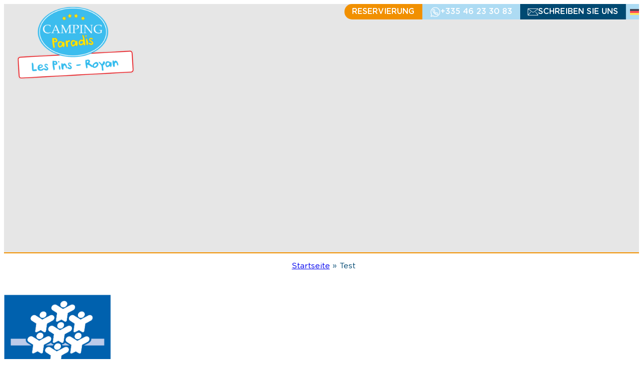

--- FILE ---
content_type: text/html; charset=UTF-8
request_url: https://camping-lespins.com/de/test/
body_size: 29013
content:
<!DOCTYPE html>
<html lang="de-DE">
<head><meta charset="UTF-8" /><script>if(navigator.userAgent.match(/MSIE|Internet Explorer/i)||navigator.userAgent.match(/Trident\/7\..*?rv:11/i)){var href=document.location.href;if(!href.match(/[?&]nowprocket/)){if(href.indexOf("?")==-1){if(href.indexOf("#")==-1){document.location.href=href+"?nowprocket=1"}else{document.location.href=href.replace("#","?nowprocket=1#")}}else{if(href.indexOf("#")==-1){document.location.href=href+"&nowprocket=1"}else{document.location.href=href.replace("#","&nowprocket=1#")}}}}</script><script>(()=>{class RocketLazyLoadScripts{constructor(){this.v="2.0.3",this.userEvents=["keydown","keyup","mousedown","mouseup","mousemove","mouseover","mouseenter","mouseout","mouseleave","touchmove","touchstart","touchend","touchcancel","wheel","click","dblclick","input","visibilitychange"],this.attributeEvents=["onblur","onclick","oncontextmenu","ondblclick","onfocus","onmousedown","onmouseenter","onmouseleave","onmousemove","onmouseout","onmouseover","onmouseup","onmousewheel","onscroll","onsubmit"]}async t(){this.i(),this.o(),/iP(ad|hone)/.test(navigator.userAgent)&&this.h(),this.u(),this.l(this),this.m(),this.k(this),this.p(this),this._(),await Promise.all([this.R(),this.L()]),this.lastBreath=Date.now(),this.S(this),this.P(),this.D(),this.O(),this.M(),await this.C(this.delayedScripts.normal),await this.C(this.delayedScripts.defer),await this.C(this.delayedScripts.async),this.F("domReady"),await this.T(),await this.j(),await this.I(),this.F("windowLoad"),await this.A(),window.dispatchEvent(new Event("rocket-allScriptsLoaded")),this.everythingLoaded=!0,this.lastTouchEnd&&await new Promise((t=>setTimeout(t,500-Date.now()+this.lastTouchEnd))),this.H(),this.F("all"),this.U(),this.W()}i(){this.CSPIssue=sessionStorage.getItem("rocketCSPIssue"),document.addEventListener("securitypolicyviolation",(t=>{this.CSPIssue||"script-src-elem"!==t.violatedDirective||"data"!==t.blockedURI||(this.CSPIssue=!0,sessionStorage.setItem("rocketCSPIssue",!0))}),{isRocket:!0})}o(){window.addEventListener("pageshow",(t=>{this.persisted=t.persisted,this.realWindowLoadedFired=!0}),{isRocket:!0}),window.addEventListener("pagehide",(()=>{this.onFirstUserAction=null}),{isRocket:!0})}h(){let t;function e(e){t=e}window.addEventListener("touchstart",e,{isRocket:!0}),window.addEventListener("touchend",(function i(o){Math.abs(o.changedTouches[0].pageX-t.changedTouches[0].pageX)<10&&Math.abs(o.changedTouches[0].pageY-t.changedTouches[0].pageY)<10&&o.timeStamp-t.timeStamp<200&&(o.target.dispatchEvent(new PointerEvent("click",{target:o.target,bubbles:!0,cancelable:!0,detail:1})),event.preventDefault(),window.removeEventListener("touchstart",e,{isRocket:!0}),window.removeEventListener("touchend",i,{isRocket:!0}))}),{isRocket:!0})}q(t){this.userActionTriggered||("mousemove"!==t.type||this.firstMousemoveIgnored?"keyup"===t.type||"mouseover"===t.type||"mouseout"===t.type||(this.userActionTriggered=!0,this.onFirstUserAction&&this.onFirstUserAction()):this.firstMousemoveIgnored=!0),"click"===t.type&&t.preventDefault(),this.savedUserEvents.length>0&&(t.stopPropagation(),t.stopImmediatePropagation()),"touchstart"===this.lastEvent&&"touchend"===t.type&&(this.lastTouchEnd=Date.now()),"click"===t.type&&(this.lastTouchEnd=0),this.lastEvent=t.type,this.savedUserEvents.push(t)}u(){this.savedUserEvents=[],this.userEventHandler=this.q.bind(this),this.userEvents.forEach((t=>window.addEventListener(t,this.userEventHandler,{passive:!1,isRocket:!0})))}U(){this.userEvents.forEach((t=>window.removeEventListener(t,this.userEventHandler,{passive:!1,isRocket:!0}))),this.savedUserEvents.forEach((t=>{t.target.dispatchEvent(new window[t.constructor.name](t.type,t))}))}m(){this.eventsMutationObserver=new MutationObserver((t=>{const e="return false";for(const i of t){if("attributes"===i.type){const t=i.target.getAttribute(i.attributeName);t&&t!==e&&(i.target.setAttribute("data-rocket-"+i.attributeName,t),i.target["rocket"+i.attributeName]=new Function("event",t),i.target.setAttribute(i.attributeName,e))}"childList"===i.type&&i.addedNodes.forEach((t=>{if(t.nodeType===Node.ELEMENT_NODE)for(const i of t.attributes)this.attributeEvents.includes(i.name)&&i.value&&""!==i.value&&(t.setAttribute("data-rocket-"+i.name,i.value),t["rocket"+i.name]=new Function("event",i.value),t.setAttribute(i.name,e))}))}})),this.eventsMutationObserver.observe(document,{subtree:!0,childList:!0,attributeFilter:this.attributeEvents})}H(){this.eventsMutationObserver.disconnect(),this.attributeEvents.forEach((t=>{document.querySelectorAll("[data-rocket-"+t+"]").forEach((e=>{e.setAttribute(t,e.getAttribute("data-rocket-"+t)),e.removeAttribute("data-rocket-"+t)}))}))}k(t){Object.defineProperty(HTMLElement.prototype,"onclick",{get(){return this.rocketonclick||null},set(e){this.rocketonclick=e,this.setAttribute(t.everythingLoaded?"onclick":"data-rocket-onclick","this.rocketonclick(event)")}})}S(t){function e(e,i){let o=e[i];e[i]=null,Object.defineProperty(e,i,{get:()=>o,set(s){t.everythingLoaded?o=s:e["rocket"+i]=o=s}})}e(document,"onreadystatechange"),e(window,"onload"),e(window,"onpageshow");try{Object.defineProperty(document,"readyState",{get:()=>t.rocketReadyState,set(e){t.rocketReadyState=e},configurable:!0}),document.readyState="loading"}catch(t){console.log("WPRocket DJE readyState conflict, bypassing")}}l(t){this.originalAddEventListener=EventTarget.prototype.addEventListener,this.originalRemoveEventListener=EventTarget.prototype.removeEventListener,this.savedEventListeners=[],EventTarget.prototype.addEventListener=function(e,i,o){o&&o.isRocket||!t.B(e,this)&&!t.userEvents.includes(e)||t.B(e,this)&&!t.userActionTriggered||e.startsWith("rocket-")||t.everythingLoaded?t.originalAddEventListener.call(this,e,i,o):t.savedEventListeners.push({target:this,remove:!1,type:e,func:i,options:o})},EventTarget.prototype.removeEventListener=function(e,i,o){o&&o.isRocket||!t.B(e,this)&&!t.userEvents.includes(e)||t.B(e,this)&&!t.userActionTriggered||e.startsWith("rocket-")||t.everythingLoaded?t.originalRemoveEventListener.call(this,e,i,o):t.savedEventListeners.push({target:this,remove:!0,type:e,func:i,options:o})}}F(t){"all"===t&&(EventTarget.prototype.addEventListener=this.originalAddEventListener,EventTarget.prototype.removeEventListener=this.originalRemoveEventListener),this.savedEventListeners=this.savedEventListeners.filter((e=>{let i=e.type,o=e.target||window;return"domReady"===t&&"DOMContentLoaded"!==i&&"readystatechange"!==i||("windowLoad"===t&&"load"!==i&&"readystatechange"!==i&&"pageshow"!==i||(this.B(i,o)&&(i="rocket-"+i),e.remove?o.removeEventListener(i,e.func,e.options):o.addEventListener(i,e.func,e.options),!1))}))}p(t){let e;function i(e){return t.everythingLoaded?e:e.split(" ").map((t=>"load"===t||t.startsWith("load.")?"rocket-jquery-load":t)).join(" ")}function o(o){function s(e){const s=o.fn[e];o.fn[e]=o.fn.init.prototype[e]=function(){return this[0]===window&&t.userActionTriggered&&("string"==typeof arguments[0]||arguments[0]instanceof String?arguments[0]=i(arguments[0]):"object"==typeof arguments[0]&&Object.keys(arguments[0]).forEach((t=>{const e=arguments[0][t];delete arguments[0][t],arguments[0][i(t)]=e}))),s.apply(this,arguments),this}}if(o&&o.fn&&!t.allJQueries.includes(o)){const e={DOMContentLoaded:[],"rocket-DOMContentLoaded":[]};for(const t in e)document.addEventListener(t,(()=>{e[t].forEach((t=>t()))}),{isRocket:!0});o.fn.ready=o.fn.init.prototype.ready=function(i){function s(){parseInt(o.fn.jquery)>2?setTimeout((()=>i.bind(document)(o))):i.bind(document)(o)}return t.realDomReadyFired?!t.userActionTriggered||t.fauxDomReadyFired?s():e["rocket-DOMContentLoaded"].push(s):e.DOMContentLoaded.push(s),o([])},s("on"),s("one"),s("off"),t.allJQueries.push(o)}e=o}t.allJQueries=[],o(window.jQuery),Object.defineProperty(window,"jQuery",{get:()=>e,set(t){o(t)}})}P(){const t=new Map;document.write=document.writeln=function(e){const i=document.currentScript,o=document.createRange(),s=i.parentElement;let n=t.get(i);void 0===n&&(n=i.nextSibling,t.set(i,n));const c=document.createDocumentFragment();o.setStart(c,0),c.appendChild(o.createContextualFragment(e)),s.insertBefore(c,n)}}async R(){return new Promise((t=>{this.userActionTriggered?t():this.onFirstUserAction=t}))}async L(){return new Promise((t=>{document.addEventListener("DOMContentLoaded",(()=>{this.realDomReadyFired=!0,t()}),{isRocket:!0})}))}async I(){return this.realWindowLoadedFired?Promise.resolve():new Promise((t=>{window.addEventListener("load",t,{isRocket:!0})}))}M(){this.pendingScripts=[];this.scriptsMutationObserver=new MutationObserver((t=>{for(const e of t)e.addedNodes.forEach((t=>{"SCRIPT"!==t.tagName||t.noModule||t.isWPRocket||this.pendingScripts.push({script:t,promise:new Promise((e=>{const i=()=>{const i=this.pendingScripts.findIndex((e=>e.script===t));i>=0&&this.pendingScripts.splice(i,1),e()};t.addEventListener("load",i,{isRocket:!0}),t.addEventListener("error",i,{isRocket:!0}),setTimeout(i,1e3)}))})}))})),this.scriptsMutationObserver.observe(document,{childList:!0,subtree:!0})}async j(){await this.J(),this.pendingScripts.length?(await this.pendingScripts[0].promise,await this.j()):this.scriptsMutationObserver.disconnect()}D(){this.delayedScripts={normal:[],async:[],defer:[]},document.querySelectorAll("script[type$=rocketlazyloadscript]").forEach((t=>{t.hasAttribute("data-rocket-src")?t.hasAttribute("async")&&!1!==t.async?this.delayedScripts.async.push(t):t.hasAttribute("defer")&&!1!==t.defer||"module"===t.getAttribute("data-rocket-type")?this.delayedScripts.defer.push(t):this.delayedScripts.normal.push(t):this.delayedScripts.normal.push(t)}))}async _(){await this.L();let t=[];document.querySelectorAll("script[type$=rocketlazyloadscript][data-rocket-src]").forEach((e=>{let i=e.getAttribute("data-rocket-src");if(i&&!i.startsWith("data:")){i.startsWith("//")&&(i=location.protocol+i);try{const o=new URL(i).origin;o!==location.origin&&t.push({src:o,crossOrigin:e.crossOrigin||"module"===e.getAttribute("data-rocket-type")})}catch(t){}}})),t=[...new Map(t.map((t=>[JSON.stringify(t),t]))).values()],this.N(t,"preconnect")}async $(t){if(await this.G(),!0!==t.noModule||!("noModule"in HTMLScriptElement.prototype))return new Promise((e=>{let i;function o(){(i||t).setAttribute("data-rocket-status","executed"),e()}try{if(navigator.userAgent.includes("Firefox/")||""===navigator.vendor||this.CSPIssue)i=document.createElement("script"),[...t.attributes].forEach((t=>{let e=t.nodeName;"type"!==e&&("data-rocket-type"===e&&(e="type"),"data-rocket-src"===e&&(e="src"),i.setAttribute(e,t.nodeValue))})),t.text&&(i.text=t.text),t.nonce&&(i.nonce=t.nonce),i.hasAttribute("src")?(i.addEventListener("load",o,{isRocket:!0}),i.addEventListener("error",(()=>{i.setAttribute("data-rocket-status","failed-network"),e()}),{isRocket:!0}),setTimeout((()=>{i.isConnected||e()}),1)):(i.text=t.text,o()),i.isWPRocket=!0,t.parentNode.replaceChild(i,t);else{const i=t.getAttribute("data-rocket-type"),s=t.getAttribute("data-rocket-src");i?(t.type=i,t.removeAttribute("data-rocket-type")):t.removeAttribute("type"),t.addEventListener("load",o,{isRocket:!0}),t.addEventListener("error",(i=>{this.CSPIssue&&i.target.src.startsWith("data:")?(console.log("WPRocket: CSP fallback activated"),t.removeAttribute("src"),this.$(t).then(e)):(t.setAttribute("data-rocket-status","failed-network"),e())}),{isRocket:!0}),s?(t.fetchPriority="high",t.removeAttribute("data-rocket-src"),t.src=s):t.src="data:text/javascript;base64,"+window.btoa(unescape(encodeURIComponent(t.text)))}}catch(i){t.setAttribute("data-rocket-status","failed-transform"),e()}}));t.setAttribute("data-rocket-status","skipped")}async C(t){const e=t.shift();return e?(e.isConnected&&await this.$(e),this.C(t)):Promise.resolve()}O(){this.N([...this.delayedScripts.normal,...this.delayedScripts.defer,...this.delayedScripts.async],"preload")}N(t,e){this.trash=this.trash||[];let i=!0;var o=document.createDocumentFragment();t.forEach((t=>{const s=t.getAttribute&&t.getAttribute("data-rocket-src")||t.src;if(s&&!s.startsWith("data:")){const n=document.createElement("link");n.href=s,n.rel=e,"preconnect"!==e&&(n.as="script",n.fetchPriority=i?"high":"low"),t.getAttribute&&"module"===t.getAttribute("data-rocket-type")&&(n.crossOrigin=!0),t.crossOrigin&&(n.crossOrigin=t.crossOrigin),t.integrity&&(n.integrity=t.integrity),t.nonce&&(n.nonce=t.nonce),o.appendChild(n),this.trash.push(n),i=!1}})),document.head.appendChild(o)}W(){this.trash.forEach((t=>t.remove()))}async T(){try{document.readyState="interactive"}catch(t){}this.fauxDomReadyFired=!0;try{await this.G(),document.dispatchEvent(new Event("rocket-readystatechange")),await this.G(),document.rocketonreadystatechange&&document.rocketonreadystatechange(),await this.G(),document.dispatchEvent(new Event("rocket-DOMContentLoaded")),await this.G(),window.dispatchEvent(new Event("rocket-DOMContentLoaded"))}catch(t){console.error(t)}}async A(){try{document.readyState="complete"}catch(t){}try{await this.G(),document.dispatchEvent(new Event("rocket-readystatechange")),await this.G(),document.rocketonreadystatechange&&document.rocketonreadystatechange(),await this.G(),window.dispatchEvent(new Event("rocket-load")),await this.G(),window.rocketonload&&window.rocketonload(),await this.G(),this.allJQueries.forEach((t=>t(window).trigger("rocket-jquery-load"))),await this.G();const t=new Event("rocket-pageshow");t.persisted=this.persisted,window.dispatchEvent(t),await this.G(),window.rocketonpageshow&&window.rocketonpageshow({persisted:this.persisted})}catch(t){console.error(t)}}async G(){Date.now()-this.lastBreath>45&&(await this.J(),this.lastBreath=Date.now())}async J(){return document.hidden?new Promise((t=>setTimeout(t))):new Promise((t=>requestAnimationFrame(t)))}B(t,e){return e===document&&"readystatechange"===t||(e===document&&"DOMContentLoaded"===t||(e===window&&"DOMContentLoaded"===t||(e===window&&"load"===t||e===window&&"pageshow"===t)))}static run(){(new RocketLazyLoadScripts).t()}}RocketLazyLoadScripts.run()})();</script>
	
	<meta name="viewport" content="width=device-width, initial-scale=1" />
<meta name='robots' content='index, follow, max-image-preview:large, max-snippet:-1, max-video-preview:-1' />
	<style>img:is([sizes="auto" i], [sizes^="auto," i]) { contain-intrinsic-size: 3000px 1500px }</style>
	<link rel="alternate" hreflang="fr" href="https://camping-lespins.com/test/" />
<link rel="alternate" hreflang="en" href="https://camping-lespins.com/en/test/" />
<link rel="alternate" hreflang="de" href="https://camping-lespins.com/de/test/" />
<link rel="alternate" hreflang="x-default" href="https://camping-lespins.com/test/" />

	<!-- This site is optimized with the Yoast SEO plugin v24.8.1 - https://yoast.com/wordpress/plugins/seo/ -->
	<link rel="canonical" href="https://camping-lespins.com/de/test/" />
	<meta property="og:locale" content="de_DE" />
	<meta property="og:type" content="article" />
	<meta property="og:title" content="Test - Camping Paradis Les Pins - Site Officiel - Meilleur Prix Garanti" />
	<meta property="og:url" content="https://camping-lespins.com/de/test/" />
	<meta property="og:site_name" content="Camping Paradis Les Pins - Site Officiel - Meilleur Prix Garanti" />
	<meta property="article:modified_time" content="2024-03-21T16:08:23+00:00" />
	<meta name="twitter:card" content="summary_large_image" />
	<script type="application/ld+json" class="yoast-schema-graph">{"@context":"https://schema.org","@graph":[{"@type":"WebPage","@id":"https://camping-lespins.com/de/test/","url":"https://camping-lespins.com/de/test/","name":"Test - Camping Paradis Les Pins - Site Officiel - Meilleur Prix Garanti","isPartOf":{"@id":"https://camping-lespins.com/de/#website"},"datePublished":"2024-03-21T16:08:16+00:00","dateModified":"2024-03-21T16:08:23+00:00","breadcrumb":{"@id":"https://camping-lespins.com/de/test/#breadcrumb"},"inLanguage":"de","potentialAction":[{"@type":"ReadAction","target":["https://camping-lespins.com/de/test/"]}]},{"@type":"BreadcrumbList","@id":"https://camping-lespins.com/de/test/#breadcrumb","itemListElement":[{"@type":"ListItem","position":1,"name":"Startseite","item":"https://camping-lespins.com/de/"},{"@type":"ListItem","position":2,"name":"Test"}]},{"@type":"WebSite","@id":"https://camping-lespins.com/de/#website","url":"https://camping-lespins.com/de/","name":"Camping Paradis Les Pins - Site Officiel - Meilleur Prix Garanti","description":"","publisher":{"@id":"https://camping-lespins.com/de/#organization"},"potentialAction":[{"@type":"SearchAction","target":{"@type":"EntryPoint","urlTemplate":"https://camping-lespins.com/de/?s={search_term_string}"},"query-input":{"@type":"PropertyValueSpecification","valueRequired":true,"valueName":"search_term_string"}}],"inLanguage":"de"},{"@type":"Organization","@id":"https://camping-lespins.com/de/#organization","name":"Camping Paradis Les Pins - Site Officiel - Meilleur Prix Garanti","url":"https://camping-lespins.com/de/","logo":{"@type":"ImageObject","inLanguage":"de","@id":"https://camping-lespins.com/de/#/schema/logo/image/","url":"https://camping-lespins.com/wp-content/uploads/sites/38/2023/08/0837abd0-c821-4ddf-8908-880504b1938f.png","contentUrl":"https://camping-lespins.com/wp-content/uploads/sites/38/2023/08/0837abd0-c821-4ddf-8908-880504b1938f.png","width":497,"height":331,"caption":"Camping Paradis Les Pins - Site Officiel - Meilleur Prix Garanti"},"image":{"@id":"https://camping-lespins.com/de/#/schema/logo/image/"}}]}</script>
	<!-- / Yoast SEO plugin. -->


<title>Test - Camping Paradis Les Pins - Site Officiel - Meilleur Prix Garanti</title>
<link rel='dns-prefetch' href='//chatbot.ela-ia.com' />
<link rel='dns-prefetch' href='//use.fontawesome.com' />

<link rel="alternate" type="application/rss+xml" title="Camping Paradis Les Pins - Site Officiel - Meilleur Prix Garanti &raquo; Feed" href="https://camping-lespins.com/de/feed/" />
<link rel="alternate" type="application/rss+xml" title="Camping Paradis Les Pins - Site Officiel - Meilleur Prix Garanti &raquo; Kommentar-Feed" href="https://camping-lespins.com/de/comments/feed/" />
<style id='wp-block-group-inline-css'>
.wp-block-group{box-sizing:border-box}:where(.wp-block-group.wp-block-group-is-layout-constrained){position:relative}
</style>
<link rel='stylesheet' id='wpml-legacy-dropdown-0-css' href='https://camping-lespins.com/wp-content/plugins/sitepress-multilingual-cms/templates/language-switchers/legacy-dropdown/style.min.css?ver=1' media='all' />
<style id='wp-block-navigation-link-inline-css'>
.wp-block-navigation .wp-block-navigation-item__label{overflow-wrap:break-word}.wp-block-navigation .wp-block-navigation-item__description{display:none}.link-ui-tools{border-top:1px solid #f0f0f0;padding:8px}.link-ui-block-inserter{padding-top:8px}.link-ui-block-inserter__back{margin-left:8px;text-transform:uppercase}
</style>
<link rel='stylesheet' id='wp-block-navigation-css' href='https://camping-lespins.com/wp-includes/blocks/navigation/style.min.css?ver=c621d76880dbab56a8b16b45152d6481' media='all' />
<style id='wp-block-site-logo-inline-css'>
.wp-block-site-logo{box-sizing:border-box;line-height:0}.wp-block-site-logo a{display:inline-block;line-height:0}.wp-block-site-logo.is-default-size img{height:auto;width:120px}.wp-block-site-logo img{height:auto;max-width:100%}.wp-block-site-logo a,.wp-block-site-logo img{border-radius:inherit}.wp-block-site-logo.aligncenter{margin-left:auto;margin-right:auto;text-align:center}:root :where(.wp-block-site-logo.is-style-rounded){border-radius:9999px}
</style>
<style id='wp-block-paragraph-inline-css'>
.is-small-text{font-size:.875em}.is-regular-text{font-size:1em}.is-large-text{font-size:2.25em}.is-larger-text{font-size:3em}.has-drop-cap:not(:focus):first-letter{float:left;font-size:8.4em;font-style:normal;font-weight:100;line-height:.68;margin:.05em .1em 0 0;text-transform:uppercase}body.rtl .has-drop-cap:not(:focus):first-letter{float:none;margin-left:.1em}p.has-drop-cap.has-background{overflow:hidden}:root :where(p.has-background){padding:1.25em 2.375em}:where(p.has-text-color:not(.has-link-color)) a{color:inherit}p.has-text-align-left[style*="writing-mode:vertical-lr"],p.has-text-align-right[style*="writing-mode:vertical-rl"]{rotate:180deg}
</style>
<link rel='stylesheet' id='wp-block-cover-css' href='https://camping-lespins.com/wp-includes/blocks/cover/style.min.css?ver=c621d76880dbab56a8b16b45152d6481' media='all' />
<style id='wp-block-image-inline-css'>
.wp-block-image>a,.wp-block-image>figure>a{display:inline-block}.wp-block-image img{box-sizing:border-box;height:auto;max-width:100%;vertical-align:bottom}@media not (prefers-reduced-motion){.wp-block-image img.hide{visibility:hidden}.wp-block-image img.show{animation:show-content-image .4s}}.wp-block-image[style*=border-radius] img,.wp-block-image[style*=border-radius]>a{border-radius:inherit}.wp-block-image.has-custom-border img{box-sizing:border-box}.wp-block-image.aligncenter{text-align:center}.wp-block-image.alignfull>a,.wp-block-image.alignwide>a{width:100%}.wp-block-image.alignfull img,.wp-block-image.alignwide img{height:auto;width:100%}.wp-block-image .aligncenter,.wp-block-image .alignleft,.wp-block-image .alignright,.wp-block-image.aligncenter,.wp-block-image.alignleft,.wp-block-image.alignright{display:table}.wp-block-image .aligncenter>figcaption,.wp-block-image .alignleft>figcaption,.wp-block-image .alignright>figcaption,.wp-block-image.aligncenter>figcaption,.wp-block-image.alignleft>figcaption,.wp-block-image.alignright>figcaption{caption-side:bottom;display:table-caption}.wp-block-image .alignleft{float:left;margin:.5em 1em .5em 0}.wp-block-image .alignright{float:right;margin:.5em 0 .5em 1em}.wp-block-image .aligncenter{margin-left:auto;margin-right:auto}.wp-block-image :where(figcaption){margin-bottom:1em;margin-top:.5em}.wp-block-image.is-style-circle-mask img{border-radius:9999px}@supports ((-webkit-mask-image:none) or (mask-image:none)) or (-webkit-mask-image:none){.wp-block-image.is-style-circle-mask img{border-radius:0;-webkit-mask-image:url('data:image/svg+xml;utf8,<svg viewBox="0 0 100 100" xmlns="http://www.w3.org/2000/svg"><circle cx="50" cy="50" r="50"/></svg>');mask-image:url('data:image/svg+xml;utf8,<svg viewBox="0 0 100 100" xmlns="http://www.w3.org/2000/svg"><circle cx="50" cy="50" r="50"/></svg>');mask-mode:alpha;-webkit-mask-position:center;mask-position:center;-webkit-mask-repeat:no-repeat;mask-repeat:no-repeat;-webkit-mask-size:contain;mask-size:contain}}:root :where(.wp-block-image.is-style-rounded img,.wp-block-image .is-style-rounded img){border-radius:9999px}.wp-block-image figure{margin:0}.wp-lightbox-container{display:flex;flex-direction:column;position:relative}.wp-lightbox-container img{cursor:zoom-in}.wp-lightbox-container img:hover+button{opacity:1}.wp-lightbox-container button{align-items:center;-webkit-backdrop-filter:blur(16px) saturate(180%);backdrop-filter:blur(16px) saturate(180%);background-color:#5a5a5a40;border:none;border-radius:4px;cursor:zoom-in;display:flex;height:20px;justify-content:center;opacity:0;padding:0;position:absolute;right:16px;text-align:center;top:16px;width:20px;z-index:100}@media not (prefers-reduced-motion){.wp-lightbox-container button{transition:opacity .2s ease}}.wp-lightbox-container button:focus-visible{outline:3px auto #5a5a5a40;outline:3px auto -webkit-focus-ring-color;outline-offset:3px}.wp-lightbox-container button:hover{cursor:pointer;opacity:1}.wp-lightbox-container button:focus{opacity:1}.wp-lightbox-container button:focus,.wp-lightbox-container button:hover,.wp-lightbox-container button:not(:hover):not(:active):not(.has-background){background-color:#5a5a5a40;border:none}.wp-lightbox-overlay{box-sizing:border-box;cursor:zoom-out;height:100vh;left:0;overflow:hidden;position:fixed;top:0;visibility:hidden;width:100%;z-index:100000}.wp-lightbox-overlay .close-button{align-items:center;cursor:pointer;display:flex;justify-content:center;min-height:40px;min-width:40px;padding:0;position:absolute;right:calc(env(safe-area-inset-right) + 16px);top:calc(env(safe-area-inset-top) + 16px);z-index:5000000}.wp-lightbox-overlay .close-button:focus,.wp-lightbox-overlay .close-button:hover,.wp-lightbox-overlay .close-button:not(:hover):not(:active):not(.has-background){background:none;border:none}.wp-lightbox-overlay .lightbox-image-container{height:var(--wp--lightbox-container-height);left:50%;overflow:hidden;position:absolute;top:50%;transform:translate(-50%,-50%);transform-origin:top left;width:var(--wp--lightbox-container-width);z-index:9999999999}.wp-lightbox-overlay .wp-block-image{align-items:center;box-sizing:border-box;display:flex;height:100%;justify-content:center;margin:0;position:relative;transform-origin:0 0;width:100%;z-index:3000000}.wp-lightbox-overlay .wp-block-image img{height:var(--wp--lightbox-image-height);min-height:var(--wp--lightbox-image-height);min-width:var(--wp--lightbox-image-width);width:var(--wp--lightbox-image-width)}.wp-lightbox-overlay .wp-block-image figcaption{display:none}.wp-lightbox-overlay button{background:none;border:none}.wp-lightbox-overlay .scrim{background-color:#fff;height:100%;opacity:.9;position:absolute;width:100%;z-index:2000000}.wp-lightbox-overlay.active{visibility:visible}@media not (prefers-reduced-motion){.wp-lightbox-overlay.active{animation:turn-on-visibility .25s both}.wp-lightbox-overlay.active img{animation:turn-on-visibility .35s both}.wp-lightbox-overlay.show-closing-animation:not(.active){animation:turn-off-visibility .35s both}.wp-lightbox-overlay.show-closing-animation:not(.active) img{animation:turn-off-visibility .25s both}.wp-lightbox-overlay.zoom.active{animation:none;opacity:1;visibility:visible}.wp-lightbox-overlay.zoom.active .lightbox-image-container{animation:lightbox-zoom-in .4s}.wp-lightbox-overlay.zoom.active .lightbox-image-container img{animation:none}.wp-lightbox-overlay.zoom.active .scrim{animation:turn-on-visibility .4s forwards}.wp-lightbox-overlay.zoom.show-closing-animation:not(.active){animation:none}.wp-lightbox-overlay.zoom.show-closing-animation:not(.active) .lightbox-image-container{animation:lightbox-zoom-out .4s}.wp-lightbox-overlay.zoom.show-closing-animation:not(.active) .lightbox-image-container img{animation:none}.wp-lightbox-overlay.zoom.show-closing-animation:not(.active) .scrim{animation:turn-off-visibility .4s forwards}}@keyframes show-content-image{0%{visibility:hidden}99%{visibility:hidden}to{visibility:visible}}@keyframes turn-on-visibility{0%{opacity:0}to{opacity:1}}@keyframes turn-off-visibility{0%{opacity:1;visibility:visible}99%{opacity:0;visibility:visible}to{opacity:0;visibility:hidden}}@keyframes lightbox-zoom-in{0%{transform:translate(calc((-100vw + var(--wp--lightbox-scrollbar-width))/2 + var(--wp--lightbox-initial-left-position)),calc(-50vh + var(--wp--lightbox-initial-top-position))) scale(var(--wp--lightbox-scale))}to{transform:translate(-50%,-50%) scale(1)}}@keyframes lightbox-zoom-out{0%{transform:translate(-50%,-50%) scale(1);visibility:visible}99%{visibility:visible}to{transform:translate(calc((-100vw + var(--wp--lightbox-scrollbar-width))/2 + var(--wp--lightbox-initial-left-position)),calc(-50vh + var(--wp--lightbox-initial-top-position))) scale(var(--wp--lightbox-scale));visibility:hidden}}
</style>
<style id='wp-block-columns-inline-css'>
.wp-block-columns{align-items:normal!important;box-sizing:border-box;display:flex;flex-wrap:wrap!important}@media (min-width:782px){.wp-block-columns{flex-wrap:nowrap!important}}.wp-block-columns.are-vertically-aligned-top{align-items:flex-start}.wp-block-columns.are-vertically-aligned-center{align-items:center}.wp-block-columns.are-vertically-aligned-bottom{align-items:flex-end}@media (max-width:781px){.wp-block-columns:not(.is-not-stacked-on-mobile)>.wp-block-column{flex-basis:100%!important}}@media (min-width:782px){.wp-block-columns:not(.is-not-stacked-on-mobile)>.wp-block-column{flex-basis:0;flex-grow:1}.wp-block-columns:not(.is-not-stacked-on-mobile)>.wp-block-column[style*=flex-basis]{flex-grow:0}}.wp-block-columns.is-not-stacked-on-mobile{flex-wrap:nowrap!important}.wp-block-columns.is-not-stacked-on-mobile>.wp-block-column{flex-basis:0;flex-grow:1}.wp-block-columns.is-not-stacked-on-mobile>.wp-block-column[style*=flex-basis]{flex-grow:0}:where(.wp-block-columns){margin-bottom:1.75em}:where(.wp-block-columns.has-background){padding:1.25em 2.375em}.wp-block-column{flex-grow:1;min-width:0;overflow-wrap:break-word;word-break:break-word}.wp-block-column.is-vertically-aligned-top{align-self:flex-start}.wp-block-column.is-vertically-aligned-center{align-self:center}.wp-block-column.is-vertically-aligned-bottom{align-self:flex-end}.wp-block-column.is-vertically-aligned-stretch{align-self:stretch}.wp-block-column.is-vertically-aligned-bottom,.wp-block-column.is-vertically-aligned-center,.wp-block-column.is-vertically-aligned-top{width:100%}
</style>
<style id='wp-block-post-content-inline-css'>
.wp-block-post-content{display:flow-root}
</style>
<style id='wp-block-spacer-inline-css'>
.wp-block-spacer{clear:both}
</style>
<link rel='stylesheet' id='wp-block-social-links-css' href='https://camping-lespins.com/wp-includes/blocks/social-links/style.min.css?ver=c621d76880dbab56a8b16b45152d6481' media='all' />
<style id='wp-block-list-inline-css'>
ol,ul{box-sizing:border-box}:root :where(.wp-block-list.has-background){padding:1.25em 2.375em}
</style>
<link rel='stylesheet' id='wp-block-gallery-css' href='https://camping-lespins.com/wp-includes/blocks/gallery/style.min.css?ver=c621d76880dbab56a8b16b45152d6481' media='all' />
<style id='wp-block-separator-inline-css'>
@charset "UTF-8";.wp-block-separator{border:none;border-top:2px solid}:root :where(.wp-block-separator.is-style-dots){height:auto;line-height:1;text-align:center}:root :where(.wp-block-separator.is-style-dots):before{color:currentColor;content:"···";font-family:serif;font-size:1.5em;letter-spacing:2em;padding-left:2em}.wp-block-separator.is-style-dots{background:none!important;border:none!important}
</style>
<link rel='stylesheet' id='otter-animation-css' href='https://camping-lespins.com/wp-content/plugins/blocks-animation/build/animation/index.css?ver=acb6be6d372d16f3cce0' media='all' />
<style id='wp-emoji-styles-inline-css'>

	img.wp-smiley, img.emoji {
		display: inline !important;
		border: none !important;
		box-shadow: none !important;
		height: 1em !important;
		width: 1em !important;
		margin: 0 0.07em !important;
		vertical-align: -0.1em !important;
		background: none !important;
		padding: 0 !important;
	}
</style>
<style id='wp-block-library-inline-css'>
:root{--wp-admin-theme-color:#007cba;--wp-admin-theme-color--rgb:0,124,186;--wp-admin-theme-color-darker-10:#006ba1;--wp-admin-theme-color-darker-10--rgb:0,107,161;--wp-admin-theme-color-darker-20:#005a87;--wp-admin-theme-color-darker-20--rgb:0,90,135;--wp-admin-border-width-focus:2px;--wp-block-synced-color:#7a00df;--wp-block-synced-color--rgb:122,0,223;--wp-bound-block-color:var(--wp-block-synced-color)}@media (min-resolution:192dpi){:root{--wp-admin-border-width-focus:1.5px}}.wp-element-button{cursor:pointer}:root{--wp--preset--font-size--normal:16px;--wp--preset--font-size--huge:42px}:root .has-very-light-gray-background-color{background-color:#eee}:root .has-very-dark-gray-background-color{background-color:#313131}:root .has-very-light-gray-color{color:#eee}:root .has-very-dark-gray-color{color:#313131}:root .has-vivid-green-cyan-to-vivid-cyan-blue-gradient-background{background:linear-gradient(135deg,#00d084,#0693e3)}:root .has-purple-crush-gradient-background{background:linear-gradient(135deg,#34e2e4,#4721fb 50%,#ab1dfe)}:root .has-hazy-dawn-gradient-background{background:linear-gradient(135deg,#faaca8,#dad0ec)}:root .has-subdued-olive-gradient-background{background:linear-gradient(135deg,#fafae1,#67a671)}:root .has-atomic-cream-gradient-background{background:linear-gradient(135deg,#fdd79a,#004a59)}:root .has-nightshade-gradient-background{background:linear-gradient(135deg,#330968,#31cdcf)}:root .has-midnight-gradient-background{background:linear-gradient(135deg,#020381,#2874fc)}.has-regular-font-size{font-size:1em}.has-larger-font-size{font-size:2.625em}.has-normal-font-size{font-size:var(--wp--preset--font-size--normal)}.has-huge-font-size{font-size:var(--wp--preset--font-size--huge)}.has-text-align-center{text-align:center}.has-text-align-left{text-align:left}.has-text-align-right{text-align:right}#end-resizable-editor-section{display:none}.aligncenter{clear:both}.items-justified-left{justify-content:flex-start}.items-justified-center{justify-content:center}.items-justified-right{justify-content:flex-end}.items-justified-space-between{justify-content:space-between}.screen-reader-text{border:0;clip-path:inset(50%);height:1px;margin:-1px;overflow:hidden;padding:0;position:absolute;width:1px;word-wrap:normal!important}.screen-reader-text:focus{background-color:#ddd;clip-path:none;color:#444;display:block;font-size:1em;height:auto;left:5px;line-height:normal;padding:15px 23px 14px;text-decoration:none;top:5px;width:auto;z-index:100000}html :where(.has-border-color){border-style:solid}html :where([style*=border-top-color]){border-top-style:solid}html :where([style*=border-right-color]){border-right-style:solid}html :where([style*=border-bottom-color]){border-bottom-style:solid}html :where([style*=border-left-color]){border-left-style:solid}html :where([style*=border-width]){border-style:solid}html :where([style*=border-top-width]){border-top-style:solid}html :where([style*=border-right-width]){border-right-style:solid}html :where([style*=border-bottom-width]){border-bottom-style:solid}html :where([style*=border-left-width]){border-left-style:solid}html :where(img[class*=wp-image-]){height:auto;max-width:100%}:where(figure){margin:0 0 1em}html :where(.is-position-sticky){--wp-admin--admin-bar--position-offset:var(--wp-admin--admin-bar--height,0px)}@media screen and (max-width:600px){html :where(.is-position-sticky){--wp-admin--admin-bar--position-offset:0px}}
</style>
<link rel='stylesheet' id='gt-block-camping-contacts-css' href='https://camping-lespins.com/wp-content/themes/geek-tonic/inc/blocks/camping-contacts/style.css?ver=c621d76880dbab56a8b16b45152d6481' media='all' />
<link rel='stylesheet' id='gt-block-camping-etoiles-css' href='https://camping-lespins.com/wp-content/themes/geek-tonic/inc/blocks/camping-etoiles/style.css?ver=c621d76880dbab56a8b16b45152d6481' media='all' />
<link rel='stylesheet' id='gt-block-camping-socials-css' href='https://camping-lespins.com/wp-content/themes/geek-tonic/inc/blocks/camping-socials/style.css?ver=c621d76880dbab56a8b16b45152d6481' media='all' />
<link rel='stylesheet' id='gt-block-multisite-css' href='https://camping-lespins.com/wp-content/themes/geek-tonic/inc/blocks/multisite/style.css?ver=c621d76880dbab56a8b16b45152d6481' media='all' />
<link rel='stylesheet' id='gt-block-promotions-css' href='https://camping-lespins.com/wp-content/themes/geek-tonic/inc/blocks/promotions/style.css?ver=c621d76880dbab56a8b16b45152d6481' media='all' />
<link rel='stylesheet' id='gt-block-resa-sticky-css' href='https://camping-lespins.com/wp-content/themes/geek-tonic/inc/blocks/resa-sticky/style.css?ver=c621d76880dbab56a8b16b45152d6481' media='all' />
<link rel='stylesheet' id='font-awesome-svg-styles-css' href='https://camping-lespins.com/wp-content/uploads/sites/38/font-awesome/v6.4.0/css/svg-with-js.css' media='all' />
<style id='font-awesome-svg-styles-inline-css'>
   .wp-block-font-awesome-icon svg::before,
   .wp-rich-text-font-awesome-icon svg::before {content: unset;}
</style>
<style id='global-styles-inline-css'>
:root{--wp--preset--aspect-ratio--square: 1;--wp--preset--aspect-ratio--4-3: 4/3;--wp--preset--aspect-ratio--3-4: 3/4;--wp--preset--aspect-ratio--3-2: 3/2;--wp--preset--aspect-ratio--2-3: 2/3;--wp--preset--aspect-ratio--16-9: 16/9;--wp--preset--aspect-ratio--9-16: 9/16;--wp--preset--color--black: #000000;--wp--preset--color--cyan-bluish-gray: #abb8c3;--wp--preset--color--white: #ffffff;--wp--preset--color--pale-pink: #f78da7;--wp--preset--color--vivid-red: #cf2e2e;--wp--preset--color--luminous-vivid-orange: #ff6900;--wp--preset--color--luminous-vivid-amber: #fcb900;--wp--preset--color--light-green-cyan: #7bdcb5;--wp--preset--color--vivid-green-cyan: #00d084;--wp--preset--color--pale-cyan-blue: #8ed1fc;--wp--preset--color--vivid-cyan-blue: #0693e3;--wp--preset--color--vivid-purple: #9b51e0;--wp--preset--color--color-1: #36bdef;--wp--preset--color--link-color: #f19000;--wp--preset--color--text-color: #004972;--wp--preset--color--color-2: #f19000;--wp--preset--color--color-3: #004972;--wp--preset--color--color-4: #addbf3;--wp--preset--color--color-5: #1c5e8c;--wp--preset--gradient--vivid-cyan-blue-to-vivid-purple: linear-gradient(135deg,rgba(6,147,227,1) 0%,rgb(155,81,224) 100%);--wp--preset--gradient--light-green-cyan-to-vivid-green-cyan: linear-gradient(135deg,rgb(122,220,180) 0%,rgb(0,208,130) 100%);--wp--preset--gradient--luminous-vivid-amber-to-luminous-vivid-orange: linear-gradient(135deg,rgba(252,185,0,1) 0%,rgba(255,105,0,1) 100%);--wp--preset--gradient--luminous-vivid-orange-to-vivid-red: linear-gradient(135deg,rgba(255,105,0,1) 0%,rgb(207,46,46) 100%);--wp--preset--gradient--very-light-gray-to-cyan-bluish-gray: linear-gradient(135deg,rgb(238,238,238) 0%,rgb(169,184,195) 100%);--wp--preset--gradient--cool-to-warm-spectrum: linear-gradient(135deg,rgb(74,234,220) 0%,rgb(151,120,209) 20%,rgb(207,42,186) 40%,rgb(238,44,130) 60%,rgb(251,105,98) 80%,rgb(254,248,76) 100%);--wp--preset--gradient--blush-light-purple: linear-gradient(135deg,rgb(255,206,236) 0%,rgb(152,150,240) 100%);--wp--preset--gradient--blush-bordeaux: linear-gradient(135deg,rgb(254,205,165) 0%,rgb(254,45,45) 50%,rgb(107,0,62) 100%);--wp--preset--gradient--luminous-dusk: linear-gradient(135deg,rgb(255,203,112) 0%,rgb(199,81,192) 50%,rgb(65,88,208) 100%);--wp--preset--gradient--pale-ocean: linear-gradient(135deg,rgb(255,245,203) 0%,rgb(182,227,212) 50%,rgb(51,167,181) 100%);--wp--preset--gradient--electric-grass: linear-gradient(135deg,rgb(202,248,128) 0%,rgb(113,206,126) 100%);--wp--preset--gradient--midnight: linear-gradient(135deg,rgb(2,3,129) 0%,rgb(40,116,252) 100%);--wp--preset--font-size--small: clamp(1.1rem, 1.125rem, 1.6vw);--wp--preset--font-size--medium: clamp(1.125rem, 1.25rem, 1.8vw);--wp--preset--font-size--large: clamp(2rem, 3.5rem, 2.5vw);--wp--preset--font-size--x-large: clamp(2.3rem, 4rem, 3vw);--wp--preset--font-size--extra-small: clamp(1rem, 1rem, 1.4vw);--wp--preset--font-size--medium-large: clamp(1.5rem, 2rem, 2vw);--wp--preset--font-size--xx-large: clamp(3rem, 5.5rem, 4vw);--wp--preset--font-family--ursula: Ursula;--wp--preset--font-family--poppins: Poppins;--wp--preset--font-family--gotham: Gotham;--wp--preset--spacing--20: clamp(0.125rem, 0.25rem, 0.44rem);--wp--preset--spacing--30: clamp(0.25rem, 0.33rem, 0.67rem);--wp--preset--spacing--40: clamp(0.5rem, .75rem, 1rem);--wp--preset--spacing--50: clamp(1rem, 1.25rem, 1.5rem);--wp--preset--spacing--60: clamp(1.5rem, 1.8rem, 2.25rem);--wp--preset--spacing--70: clamp(2rem, 3.38rem, 3.38rem);--wp--preset--spacing--80: clamp(2.5rem, 4rem, 5.06rem);--wp--preset--shadow--natural: 6px 6px 9px rgba(0, 0, 0, 0.2);--wp--preset--shadow--deep: 12px 12px 50px rgba(0, 0, 0, 0.4);--wp--preset--shadow--sharp: 6px 6px 0px rgba(0, 0, 0, 0.2);--wp--preset--shadow--outlined: 6px 6px 0px -3px rgba(255, 255, 255, 1), 6px 6px rgba(0, 0, 0, 1);--wp--preset--shadow--crisp: 6px 6px 0px rgba(0, 0, 0, 1);}:root { --wp--style--global--content-size: calc(100% - 15vw);--wp--style--global--wide-size: calc(100% - 12vw); }:where(body) { margin: 0; }.wp-site-blocks > .alignleft { float: left; margin-right: 2em; }.wp-site-blocks > .alignright { float: right; margin-left: 2em; }.wp-site-blocks > .aligncenter { justify-content: center; margin-left: auto; margin-right: auto; }:where(.wp-site-blocks) > * { margin-block-start: 24px; margin-block-end: 0; }:where(.wp-site-blocks) > :first-child { margin-block-start: 0; }:where(.wp-site-blocks) > :last-child { margin-block-end: 0; }:root { --wp--style--block-gap: 24px; }:root :where(.is-layout-flow) > :first-child{margin-block-start: 0;}:root :where(.is-layout-flow) > :last-child{margin-block-end: 0;}:root :where(.is-layout-flow) > *{margin-block-start: 24px;margin-block-end: 0;}:root :where(.is-layout-constrained) > :first-child{margin-block-start: 0;}:root :where(.is-layout-constrained) > :last-child{margin-block-end: 0;}:root :where(.is-layout-constrained) > *{margin-block-start: 24px;margin-block-end: 0;}:root :where(.is-layout-flex){gap: 24px;}:root :where(.is-layout-grid){gap: 24px;}.is-layout-flow > .alignleft{float: left;margin-inline-start: 0;margin-inline-end: 2em;}.is-layout-flow > .alignright{float: right;margin-inline-start: 2em;margin-inline-end: 0;}.is-layout-flow > .aligncenter{margin-left: auto !important;margin-right: auto !important;}.is-layout-constrained > .alignleft{float: left;margin-inline-start: 0;margin-inline-end: 2em;}.is-layout-constrained > .alignright{float: right;margin-inline-start: 2em;margin-inline-end: 0;}.is-layout-constrained > .aligncenter{margin-left: auto !important;margin-right: auto !important;}.is-layout-constrained > :where(:not(.alignleft):not(.alignright):not(.alignfull)){max-width: var(--wp--style--global--content-size);margin-left: auto !important;margin-right: auto !important;}.is-layout-constrained > .alignwide{max-width: var(--wp--style--global--wide-size);}body .is-layout-flex{display: flex;}.is-layout-flex{flex-wrap: wrap;align-items: center;}.is-layout-flex > :is(*, div){margin: 0;}body .is-layout-grid{display: grid;}.is-layout-grid > :is(*, div){margin: 0;}body{color: var(--wp--preset--color--text-color);font-family: var(--wp--preset--font-family--gotham);font-size: var(--wp--preset--font-size--exta-small);line-height: 1.75;padding-top: 0px;padding-right: 0px;padding-bottom: 0px;padding-left: 0px;}a:where(:not(.wp-element-button)){color: var(--wp--preset--color--link-color);text-decoration: underline;}:root :where(a:where(:not(.wp-element-button)):hover){color: var(--wp--preset--color--link-color);text-decoration: none;}:root :where(a:where(:not(.wp-element-button)):focus){color: var(--wp--preset--color--link-color);}:root :where(a:where(:not(.wp-element-button)):active){color: var(--wp--preset--color--link-color);}h1{color: var(--wp--preset--color--color-3);font-family: var(--wp--preset--font-family--ursula);font-size: var(--wp--preset--font-size--x-large) !important;font-weight: 400;line-height: 1.2;}h2{color: var(--wp--preset--color--color-1);font-family: var(--wp--preset--font-family--ursula);font-size: var(--wp--preset--font-size--large) !important;font-weight: 400;line-height: 1.2;}:root :where(.wp-element-button, .wp-block-button__link){background-color: #32373c;border-width: 0;color: #fff;font-family: inherit;font-size: inherit;line-height: inherit;padding: calc(0.667em + 2px) calc(1.333em + 2px);text-decoration: none;}.has-black-color{color: var(--wp--preset--color--black) !important;}.has-cyan-bluish-gray-color{color: var(--wp--preset--color--cyan-bluish-gray) !important;}.has-white-color{color: var(--wp--preset--color--white) !important;}.has-pale-pink-color{color: var(--wp--preset--color--pale-pink) !important;}.has-vivid-red-color{color: var(--wp--preset--color--vivid-red) !important;}.has-luminous-vivid-orange-color{color: var(--wp--preset--color--luminous-vivid-orange) !important;}.has-luminous-vivid-amber-color{color: var(--wp--preset--color--luminous-vivid-amber) !important;}.has-light-green-cyan-color{color: var(--wp--preset--color--light-green-cyan) !important;}.has-vivid-green-cyan-color{color: var(--wp--preset--color--vivid-green-cyan) !important;}.has-pale-cyan-blue-color{color: var(--wp--preset--color--pale-cyan-blue) !important;}.has-vivid-cyan-blue-color{color: var(--wp--preset--color--vivid-cyan-blue) !important;}.has-vivid-purple-color{color: var(--wp--preset--color--vivid-purple) !important;}.has-color-1-color{color: var(--wp--preset--color--color-1) !important;}.has-link-color-color{color: var(--wp--preset--color--link-color) !important;}.has-text-color-color{color: var(--wp--preset--color--text-color) !important;}.has-color-2-color{color: var(--wp--preset--color--color-2) !important;}.has-color-3-color{color: var(--wp--preset--color--color-3) !important;}.has-color-4-color{color: var(--wp--preset--color--color-4) !important;}.has-color-5-color{color: var(--wp--preset--color--color-5) !important;}.has-black-background-color{background-color: var(--wp--preset--color--black) !important;}.has-cyan-bluish-gray-background-color{background-color: var(--wp--preset--color--cyan-bluish-gray) !important;}.has-white-background-color{background-color: var(--wp--preset--color--white) !important;}.has-pale-pink-background-color{background-color: var(--wp--preset--color--pale-pink) !important;}.has-vivid-red-background-color{background-color: var(--wp--preset--color--vivid-red) !important;}.has-luminous-vivid-orange-background-color{background-color: var(--wp--preset--color--luminous-vivid-orange) !important;}.has-luminous-vivid-amber-background-color{background-color: var(--wp--preset--color--luminous-vivid-amber) !important;}.has-light-green-cyan-background-color{background-color: var(--wp--preset--color--light-green-cyan) !important;}.has-vivid-green-cyan-background-color{background-color: var(--wp--preset--color--vivid-green-cyan) !important;}.has-pale-cyan-blue-background-color{background-color: var(--wp--preset--color--pale-cyan-blue) !important;}.has-vivid-cyan-blue-background-color{background-color: var(--wp--preset--color--vivid-cyan-blue) !important;}.has-vivid-purple-background-color{background-color: var(--wp--preset--color--vivid-purple) !important;}.has-color-1-background-color{background-color: var(--wp--preset--color--color-1) !important;}.has-link-color-background-color{background-color: var(--wp--preset--color--link-color) !important;}.has-text-color-background-color{background-color: var(--wp--preset--color--text-color) !important;}.has-color-2-background-color{background-color: var(--wp--preset--color--color-2) !important;}.has-color-3-background-color{background-color: var(--wp--preset--color--color-3) !important;}.has-color-4-background-color{background-color: var(--wp--preset--color--color-4) !important;}.has-color-5-background-color{background-color: var(--wp--preset--color--color-5) !important;}.has-black-border-color{border-color: var(--wp--preset--color--black) !important;}.has-cyan-bluish-gray-border-color{border-color: var(--wp--preset--color--cyan-bluish-gray) !important;}.has-white-border-color{border-color: var(--wp--preset--color--white) !important;}.has-pale-pink-border-color{border-color: var(--wp--preset--color--pale-pink) !important;}.has-vivid-red-border-color{border-color: var(--wp--preset--color--vivid-red) !important;}.has-luminous-vivid-orange-border-color{border-color: var(--wp--preset--color--luminous-vivid-orange) !important;}.has-luminous-vivid-amber-border-color{border-color: var(--wp--preset--color--luminous-vivid-amber) !important;}.has-light-green-cyan-border-color{border-color: var(--wp--preset--color--light-green-cyan) !important;}.has-vivid-green-cyan-border-color{border-color: var(--wp--preset--color--vivid-green-cyan) !important;}.has-pale-cyan-blue-border-color{border-color: var(--wp--preset--color--pale-cyan-blue) !important;}.has-vivid-cyan-blue-border-color{border-color: var(--wp--preset--color--vivid-cyan-blue) !important;}.has-vivid-purple-border-color{border-color: var(--wp--preset--color--vivid-purple) !important;}.has-color-1-border-color{border-color: var(--wp--preset--color--color-1) !important;}.has-link-color-border-color{border-color: var(--wp--preset--color--link-color) !important;}.has-text-color-border-color{border-color: var(--wp--preset--color--text-color) !important;}.has-color-2-border-color{border-color: var(--wp--preset--color--color-2) !important;}.has-color-3-border-color{border-color: var(--wp--preset--color--color-3) !important;}.has-color-4-border-color{border-color: var(--wp--preset--color--color-4) !important;}.has-color-5-border-color{border-color: var(--wp--preset--color--color-5) !important;}.has-vivid-cyan-blue-to-vivid-purple-gradient-background{background: var(--wp--preset--gradient--vivid-cyan-blue-to-vivid-purple) !important;}.has-light-green-cyan-to-vivid-green-cyan-gradient-background{background: var(--wp--preset--gradient--light-green-cyan-to-vivid-green-cyan) !important;}.has-luminous-vivid-amber-to-luminous-vivid-orange-gradient-background{background: var(--wp--preset--gradient--luminous-vivid-amber-to-luminous-vivid-orange) !important;}.has-luminous-vivid-orange-to-vivid-red-gradient-background{background: var(--wp--preset--gradient--luminous-vivid-orange-to-vivid-red) !important;}.has-very-light-gray-to-cyan-bluish-gray-gradient-background{background: var(--wp--preset--gradient--very-light-gray-to-cyan-bluish-gray) !important;}.has-cool-to-warm-spectrum-gradient-background{background: var(--wp--preset--gradient--cool-to-warm-spectrum) !important;}.has-blush-light-purple-gradient-background{background: var(--wp--preset--gradient--blush-light-purple) !important;}.has-blush-bordeaux-gradient-background{background: var(--wp--preset--gradient--blush-bordeaux) !important;}.has-luminous-dusk-gradient-background{background: var(--wp--preset--gradient--luminous-dusk) !important;}.has-pale-ocean-gradient-background{background: var(--wp--preset--gradient--pale-ocean) !important;}.has-electric-grass-gradient-background{background: var(--wp--preset--gradient--electric-grass) !important;}.has-midnight-gradient-background{background: var(--wp--preset--gradient--midnight) !important;}.has-small-font-size{font-size: var(--wp--preset--font-size--small) !important;}.has-medium-font-size{font-size: var(--wp--preset--font-size--medium) !important;}.has-large-font-size{font-size: var(--wp--preset--font-size--large) !important;}.has-x-large-font-size{font-size: var(--wp--preset--font-size--x-large) !important;}.has-extra-small-font-size{font-size: var(--wp--preset--font-size--extra-small) !important;}.has-medium-large-font-size{font-size: var(--wp--preset--font-size--medium-large) !important;}.has-xx-large-font-size{font-size: var(--wp--preset--font-size--xx-large) !important;}.has-ursula-font-family{font-family: var(--wp--preset--font-family--ursula) !important;}.has-poppins-font-family{font-family: var(--wp--preset--font-family--poppins) !important;}.has-gotham-font-family{font-family: var(--wp--preset--font-family--gotham) !important;}
</style>
<style id='core-block-supports-inline-css'>
.wp-container-core-group-is-layout-fc054d2d{flex-wrap:nowrap;gap:var(--wp--preset--spacing--30);}.wp-container-core-group-is-layout-269bff4c > *{margin-block-start:0;margin-block-end:0;}.wp-container-core-group-is-layout-269bff4c > * + *{margin-block-start:0;margin-block-end:0;}.wp-container-core-group-is-layout-6fe228b2{flex-wrap:nowrap;gap:var(--wp--preset--spacing--60);}.wp-container-core-group-is-layout-c0dd7891{flex-wrap:nowrap;justify-content:space-between;align-items:center;}.wp-container-core-navigation-is-layout-523d7470{flex-wrap:nowrap;gap:2vw;justify-content:flex-end;}.wp-container-core-navigation-is-layout-a2d53a84{flex-wrap:nowrap;gap:2vw;justify-content:flex-start;}.wp-container-core-group-is-layout-035ee8ca{flex-wrap:nowrap;justify-content:center;}.wp-container-core-group-is-layout-e5e600c7{flex-direction:column;align-items:stretch;}.wp-elements-f77a6ab435c62967f6eaf010d4235edb a:where(:not(.wp-element-button)){color:var(--wp--preset--color--link-color);}.wp-container-core-group-is-layout-79e0f257{flex-wrap:nowrap;gap:0;justify-content:center;}.wp-container-core-columns-is-layout-28f84493{flex-wrap:nowrap;}.wp-container-core-group-is-layout-7aad9209 > .alignfull{margin-right:calc(0px * -1);margin-left:calc(0px * -1);}.wp-container-core-group-is-layout-4480ce65 > :where(:not(.alignleft):not(.alignright):not(.alignfull)){max-width:100%;margin-left:auto !important;margin-right:auto !important;}.wp-container-core-group-is-layout-4480ce65 > .alignwide{max-width:100%;}.wp-container-core-group-is-layout-4480ce65 .alignfull{max-width:none;}.wp-container-core-social-links-is-layout-61e4a733{gap:var(--wp--preset--spacing--40) var(--wp--preset--spacing--40);justify-content:center;}.wp-container-core-columns-is-layout-66fad18a{flex-wrap:nowrap;gap:var(--wp--preset--spacing--80) var(--wp--preset--spacing--80);}.wp-container-core-group-is-layout-4c5181c3 > :where(:not(.alignleft):not(.alignright):not(.alignfull)){max-width:70rem;margin-left:auto !important;margin-right:auto !important;}.wp-container-core-group-is-layout-4c5181c3 > .alignwide{max-width:70rem;}.wp-container-core-group-is-layout-4c5181c3 .alignfull{max-width:none;}.wp-container-core-group-is-layout-4c5181c3 > .alignfull{margin-right:calc(0px * -1);margin-left:calc(0px * -1);}.wp-block-gallery.wp-block-gallery-1{--wp--style--unstable-gallery-gap:var( --wp--style--gallery-gap-default, var( --gallery-block--gutter-size, var( --wp--style--block-gap, 0.5em ) ) );gap:0 var( --wp--style--gallery-gap-default, var( --gallery-block--gutter-size, var( --wp--style--block-gap, 0.5em ) ) );}.wp-container-core-group-is-layout-2d94d167{flex-wrap:nowrap;justify-content:center;}.wp-container-core-group-is-layout-1218ad16 > .alignfull{margin-left:calc(0px * -1);}
</style>
<style id='wp-block-template-skip-link-inline-css'>

		.skip-link.screen-reader-text {
			border: 0;
			clip-path: inset(50%);
			height: 1px;
			margin: -1px;
			overflow: hidden;
			padding: 0;
			position: absolute !important;
			width: 1px;
			word-wrap: normal !important;
		}

		.skip-link.screen-reader-text:focus {
			background-color: #eee;
			clip-path: none;
			color: #444;
			display: block;
			font-size: 1em;
			height: auto;
			left: 5px;
			line-height: normal;
			padding: 15px 23px 14px;
			text-decoration: none;
			top: 5px;
			width: auto;
			z-index: 100000;
		}
</style>
<style id='dominant-color-styles-inline-css'>
img[data-dominant-color]:not(.has-transparency) { background-color: var(--dominant-color); }
</style>
<link rel='stylesheet' id='gt-cookies-style-css' href='https://camping-lespins.com/wp-content/plugins/gt-cookies/style.css?ver=c621d76880dbab56a8b16b45152d6481' media='all' />
<link rel='stylesheet' id='ls-guestapp-widget-style-css' href='https://camping-lespins.com/wp-content/plugins/ls-guestapp//assets/css/widget-style.css?ver=c621d76880dbab56a8b16b45152d6481' media='all' />
<link rel='stylesheet' id='dashicons-css' href='https://camping-lespins.com/wp-includes/css/dashicons.min.css?ver=c621d76880dbab56a8b16b45152d6481' media='all' />
<link rel='stylesheet' id='admin-bar-css' href='https://camping-lespins.com/wp-includes/css/admin-bar.min.css?ver=c621d76880dbab56a8b16b45152d6481' media='all' />
<style id='admin-bar-inline-css'>
#wp-admin-bar-my-sites-search.hide-if-no-js {
	display: none;
}
#wp-admin-bar-my-sites-search label[for="my-sites-search-text"] {
	clip: rect(1px, 1px, 1px, 1px);
	position: absolute !important;
	height: 1px;
	width: 1px;
	overflow: hidden;
}
#wp-admin-bar-my-sites-search {
	height: 38px;
}
#wp-admin-bar-my-sites-search .ab-item {
	height: 34px;
}
#wp-admin-bar-my-sites-search input {
	padding: 0 2px;
	width: 95%;
	width: calc( 100% - 4px );
}
	
</style>
<style id='elaia-window-style-inline-css'>
.elaia-window-open{
    position: fixed;
    inset: 0;
    background-color: rgba(0, 0, 0, 0.3);
    z-index: 2147483647;
    width: 100%;
    max-width: 100%;
    margin:0;
}
.elaia-window-close{
    position: relative;
    left: 50%;
    transform: translate(-50%, 0%);
    width: 100%;
    max-width: 1200px;
    height: 350px;
    z-index: 9999;
}
</style>
<link rel='stylesheet' id='gt-annonces-archive-style-css' href='https://camping-lespins.com/wp-content/plugins/gt-annonces/view/dist/archive-annonces.css?ver=c621d76880dbab56a8b16b45152d6481' media='all' />
<link rel='stylesheet' id='cms-navigation-style-base-css' href='https://camping-lespins.com/wp-content/plugins/wpml-cms-nav/res/css/cms-navigation-base.css?ver=1.5.5' media='screen' />
<link rel='stylesheet' id='cms-navigation-style-css' href='https://camping-lespins.com/wp-content/plugins/wpml-cms-nav/res/css/cms-navigation.css?ver=1.5.5' media='screen' />
<link rel='stylesheet' id='font-awesome-official-css' href='https://use.fontawesome.com/releases/v6.4.0/css/all.css' media='all' integrity="sha384-iw3OoTErCYJJB9mCa8LNS2hbsQ7M3C0EpIsO/H5+EGAkPGc6rk+V8i04oW/K5xq0" crossorigin="anonymous" />
<link rel='stylesheet' id='gs-shortcodes-style-css' href='https://camping-lespins.com/wp-content/plugins/guestapp/assets/css/shortcodes.css?ver=2.2.3' media='all' />
<link rel='stylesheet' id='gs-shortcodes-mobile-style-css' href='https://camping-lespins.com/wp-content/plugins/guestapp/assets/css/mobile.css?ver=2.2.3' media='all' />
<link rel='stylesheet' id='ls-guestapp-slick-style-css' href='https://camping-lespins.com/wp-content/plugins/ls-guestapp/lib/slick/slick.css?ver=1.0.0' media='all' />
<link rel='stylesheet' id='ls-guestapp-slick-theme-style-css' href='https://camping-lespins.com/wp-content/plugins/ls-guestapp/lib/slick/slick-theme.css?ver=1.0.0' media='all' />
<link rel='stylesheet' id='gt-style-css' href='https://camping-lespins.com/wp-content/themes/geek-tonic/style.css?ver=1.1.2' media='all' />
<link rel='stylesheet' id='gt-caleran-style-css' href='https://camping-lespins.com/wp-content/themes/geek-tonic/assets/lib/caleran/css/caleran.min.css?ver=1.1.2' media='all' />
<link rel='stylesheet' id='gt-fancybox-style-css' href='https://camping-lespins.com/wp-content/themes/geek-tonic/assets/lib/fancybox-master/jquery.fancybox.min.css?ver=1.1.2' media='all' />
<link rel='stylesheet' id='gt-slick-style-css' href='https://camping-lespins.com/wp-content/themes/geek-tonic/assets/lib/slick/slick.css?ver=1.1.2' media='all' />
<link rel='stylesheet' id='gt-slick-theme-style-css' href='https://camping-lespins.com/wp-content/themes/geek-tonic/assets/lib/slick/slick-theme.css?ver=1.1.2' media='all' />
<link rel='stylesheet' id='gt-select2-style-css' href='https://camping-lespins.com/wp-content/themes/geek-tonic/assets/lib/select2/css/select2.min.css?ver=1.1.2' media='all' />
<link rel='stylesheet' id='gt-main-css' href='https://camping-lespins.com/wp-content/themes/geek-tonic/assets/css/main.css?ver=1.1.2' media='all' />
<link rel='stylesheet' id='gt-themes-annonces-archive-style-css' href='https://camping-lespins.com/wp-content/themes/geek-tonic/assets/css/archive-annonces.css?ver=1.1.2' media='all' />
<link rel='stylesheet' id='gs-carousel-css-css' href='https://camping-lespins.com/wp-content/plugins/guestapp/assets/css/slick/slick.css?ver=2.2.3' media='all' />
<link rel='stylesheet' id='gs-carousel-theme-css-css' href='https://camping-lespins.com/wp-content/plugins/guestapp/assets/css/slick/slick-theme.css?ver=2.2.3' media='all' />
<link rel='stylesheet' id='moove_gdpr_frontend-css' href='https://camping-lespins.com/wp-content/plugins/gdpr-cookie-compliance/dist/styles/gdpr-main.css?ver=4.16.1' media='all' />
<style id='moove_gdpr_frontend-inline-css'>
#moove_gdpr_cookie_modal,#moove_gdpr_cookie_info_bar,.gdpr_cookie_settings_shortcode_content{font-family:Nunito,sans-serif}#moove_gdpr_save_popup_settings_button{background-color:#373737;color:#fff}#moove_gdpr_save_popup_settings_button:hover{background-color:#000}#moove_gdpr_cookie_info_bar .moove-gdpr-info-bar-container .moove-gdpr-info-bar-content a.mgbutton,#moove_gdpr_cookie_info_bar .moove-gdpr-info-bar-container .moove-gdpr-info-bar-content button.mgbutton{background-color:#3cbded}#moove_gdpr_cookie_modal .moove-gdpr-modal-content .moove-gdpr-modal-footer-content .moove-gdpr-button-holder a.mgbutton,#moove_gdpr_cookie_modal .moove-gdpr-modal-content .moove-gdpr-modal-footer-content .moove-gdpr-button-holder button.mgbutton,.gdpr_cookie_settings_shortcode_content .gdpr-shr-button.button-green{background-color:#3cbded;border-color:#3cbded}#moove_gdpr_cookie_modal .moove-gdpr-modal-content .moove-gdpr-modal-footer-content .moove-gdpr-button-holder a.mgbutton:hover,#moove_gdpr_cookie_modal .moove-gdpr-modal-content .moove-gdpr-modal-footer-content .moove-gdpr-button-holder button.mgbutton:hover,.gdpr_cookie_settings_shortcode_content .gdpr-shr-button.button-green:hover{background-color:#fff;color:#3cbded}#moove_gdpr_cookie_modal .moove-gdpr-modal-content .moove-gdpr-modal-close i,#moove_gdpr_cookie_modal .moove-gdpr-modal-content .moove-gdpr-modal-close span.gdpr-icon{background-color:#3cbded;border:1px solid #3cbded}#moove_gdpr_cookie_info_bar span.change-settings-button.focus-g,#moove_gdpr_cookie_info_bar span.change-settings-button:focus,#moove_gdpr_cookie_info_bar button.change-settings-button.focus-g,#moove_gdpr_cookie_info_bar button.change-settings-button:focus{-webkit-box-shadow:0 0 1px 3px #3cbded;-moz-box-shadow:0 0 1px 3px #3cbded;box-shadow:0 0 1px 3px #3cbded}#moove_gdpr_cookie_modal .moove-gdpr-modal-content .moove-gdpr-modal-close i:hover,#moove_gdpr_cookie_modal .moove-gdpr-modal-content .moove-gdpr-modal-close span.gdpr-icon:hover,#moove_gdpr_cookie_info_bar span[data-href]>u.change-settings-button{color:#3cbded}#moove_gdpr_cookie_modal .moove-gdpr-modal-content .moove-gdpr-modal-left-content #moove-gdpr-menu li.menu-item-selected a span.gdpr-icon,#moove_gdpr_cookie_modal .moove-gdpr-modal-content .moove-gdpr-modal-left-content #moove-gdpr-menu li.menu-item-selected button span.gdpr-icon{color:inherit}#moove_gdpr_cookie_modal .moove-gdpr-modal-content .moove-gdpr-modal-left-content #moove-gdpr-menu li a span.gdpr-icon,#moove_gdpr_cookie_modal .moove-gdpr-modal-content .moove-gdpr-modal-left-content #moove-gdpr-menu li button span.gdpr-icon{color:inherit}#moove_gdpr_cookie_modal .gdpr-acc-link{line-height:0;font-size:0;color:transparent;position:absolute}#moove_gdpr_cookie_modal .moove-gdpr-modal-content .moove-gdpr-modal-close:hover i,#moove_gdpr_cookie_modal .moove-gdpr-modal-content .moove-gdpr-modal-left-content #moove-gdpr-menu li a,#moove_gdpr_cookie_modal .moove-gdpr-modal-content .moove-gdpr-modal-left-content #moove-gdpr-menu li button,#moove_gdpr_cookie_modal .moove-gdpr-modal-content .moove-gdpr-modal-left-content #moove-gdpr-menu li button i,#moove_gdpr_cookie_modal .moove-gdpr-modal-content .moove-gdpr-modal-left-content #moove-gdpr-menu li a i,#moove_gdpr_cookie_modal .moove-gdpr-modal-content .moove-gdpr-tab-main .moove-gdpr-tab-main-content a:hover,#moove_gdpr_cookie_info_bar.moove-gdpr-dark-scheme .moove-gdpr-info-bar-container .moove-gdpr-info-bar-content a.mgbutton:hover,#moove_gdpr_cookie_info_bar.moove-gdpr-dark-scheme .moove-gdpr-info-bar-container .moove-gdpr-info-bar-content button.mgbutton:hover,#moove_gdpr_cookie_info_bar.moove-gdpr-dark-scheme .moove-gdpr-info-bar-container .moove-gdpr-info-bar-content a:hover,#moove_gdpr_cookie_info_bar.moove-gdpr-dark-scheme .moove-gdpr-info-bar-container .moove-gdpr-info-bar-content button:hover,#moove_gdpr_cookie_info_bar.moove-gdpr-dark-scheme .moove-gdpr-info-bar-container .moove-gdpr-info-bar-content span.change-settings-button:hover,#moove_gdpr_cookie_info_bar.moove-gdpr-dark-scheme .moove-gdpr-info-bar-container .moove-gdpr-info-bar-content button.change-settings-button:hover,#moove_gdpr_cookie_info_bar.moove-gdpr-dark-scheme .moove-gdpr-info-bar-container .moove-gdpr-info-bar-content u.change-settings-button:hover,#moove_gdpr_cookie_info_bar span[data-href]>u.change-settings-button,#moove_gdpr_cookie_info_bar.moove-gdpr-dark-scheme .moove-gdpr-info-bar-container .moove-gdpr-info-bar-content a.mgbutton.focus-g,#moove_gdpr_cookie_info_bar.moove-gdpr-dark-scheme .moove-gdpr-info-bar-container .moove-gdpr-info-bar-content button.mgbutton.focus-g,#moove_gdpr_cookie_info_bar.moove-gdpr-dark-scheme .moove-gdpr-info-bar-container .moove-gdpr-info-bar-content a.focus-g,#moove_gdpr_cookie_info_bar.moove-gdpr-dark-scheme .moove-gdpr-info-bar-container .moove-gdpr-info-bar-content button.focus-g,#moove_gdpr_cookie_info_bar.moove-gdpr-dark-scheme .moove-gdpr-info-bar-container .moove-gdpr-info-bar-content a.mgbutton:focus,#moove_gdpr_cookie_info_bar.moove-gdpr-dark-scheme .moove-gdpr-info-bar-container .moove-gdpr-info-bar-content button.mgbutton:focus,#moove_gdpr_cookie_info_bar.moove-gdpr-dark-scheme .moove-gdpr-info-bar-container .moove-gdpr-info-bar-content a:focus,#moove_gdpr_cookie_info_bar.moove-gdpr-dark-scheme .moove-gdpr-info-bar-container .moove-gdpr-info-bar-content button:focus,#moove_gdpr_cookie_info_bar.moove-gdpr-dark-scheme .moove-gdpr-info-bar-container .moove-gdpr-info-bar-content span.change-settings-button.focus-g,span.change-settings-button:focus,button.change-settings-button.focus-g,button.change-settings-button:focus,#moove_gdpr_cookie_info_bar.moove-gdpr-dark-scheme .moove-gdpr-info-bar-container .moove-gdpr-info-bar-content u.change-settings-button.focus-g,#moove_gdpr_cookie_info_bar.moove-gdpr-dark-scheme .moove-gdpr-info-bar-container .moove-gdpr-info-bar-content u.change-settings-button:focus{color:#3cbded}#moove_gdpr_cookie_modal .moove-gdpr-branding.focus-g span,#moove_gdpr_cookie_modal .moove-gdpr-modal-content .moove-gdpr-tab-main a.focus-g{color:#3cbded}#moove_gdpr_cookie_modal.gdpr_lightbox-hide{display:none}#moove_gdpr_cookie_info_bar.gdpr-full-screen-infobar .moove-gdpr-info-bar-container .moove-gdpr-info-bar-content .moove-gdpr-cookie-notice p a{color:#3cbded!important}
</style>
<link rel='stylesheet' id='gdpr_cc_addon_frontend-css' href='https://camping-lespins.com/wp-content/plugins/gdpr-cookie-compliance-addon/assets/css/gdpr_cc_addon.css?ver=3.5.8' media='all' />
<link rel='stylesheet' id='font-awesome-official-v4shim-css' href='https://use.fontawesome.com/releases/v6.4.0/css/v4-shims.css' media='all' integrity="sha384-TjXU13dTMPo+5ZlOUI1IGXvpmajjoetPqbUJqTx+uZ1bGwylKHNEItuVe/mg/H6l" crossorigin="anonymous" />
<script type="rocketlazyloadscript" data-rocket-src="https://camping-lespins.com/wp-content/plugins/sitepress-multilingual-cms/templates/language-switchers/legacy-dropdown/script.min.js?ver=1" id="wpml-legacy-dropdown-0-js" data-rocket-defer defer></script>
<script id="wpml-cookie-js-extra">
var wpml_cookies = {"wp-wpml_current_language":{"value":"de","expires":1,"path":"\/"}};
var wpml_cookies = {"wp-wpml_current_language":{"value":"de","expires":1,"path":"\/"}};
</script>
<script type="rocketlazyloadscript" data-minify="1" data-rocket-src="https://camping-lespins.com/wp-content/cache/min/38/wp-content/plugins/sitepress-multilingual-cms/res/js/cookies/language-cookie.js?ver=1761731222" id="wpml-cookie-js" defer data-wp-strategy="defer"></script>
<script id="jquery-core-js-extra">
var adminvars = {"ajaxurl":"https:\/\/camping-lespins.com\/wp-admin\/admin-ajax.php"};
</script>
<script type="rocketlazyloadscript" data-rocket-src="https://camping-lespins.com/wp-includes/js/jquery/jquery.min.js?ver=3.7.1" id="jquery-core-js" data-rocket-defer defer></script>
<script type="rocketlazyloadscript" data-rocket-src="https://camping-lespins.com/wp-includes/js/jquery/jquery-migrate.min.js?ver=3.4.1" id="jquery-migrate-js" data-rocket-defer defer></script>
<script type="rocketlazyloadscript" data-rocket-src="https://camping-lespins.com/wp-content/themes/geek-tonic/assets/lib/slick/slick.min.js?ver=1.1.2" id="gt-slick-script-js" data-rocket-defer defer></script>
<script type="rocketlazyloadscript" data-rocket-src="https://camping-lespins.com/wp-content/themes/geek-tonic/assets/lib/rellax-master/rellax.min.js?ver=1.1.2" id="gt-rellax-js" data-rocket-defer defer></script>
<script type="rocketlazyloadscript" data-minify="1" data-rocket-src="https://camping-lespins.com/wp-content/cache/min/38/wp-content/plugins/ls-guestapp/assets/js/widget.js?ver=1761731222" id="ls-guestapp-widget-script-js" data-rocket-defer defer></script>
<script type="rocketlazyloadscript" data-rocket-src="https://camping-lespins.com/wp-content/themes/geek-tonic/assets/lib/caleran/vendor/moment.min.js?ver=1.1.2" id="gt-caleran-moment-script-js" data-rocket-defer defer></script>
<script type="rocketlazyloadscript" data-rocket-src="https://camping-lespins.com/wp-content/themes/geek-tonic/assets/lib/caleran/js/caleran.min.js?ver=1.1.2" id="gt-caleran-script-js" data-rocket-defer defer></script>
<script type="rocketlazyloadscript" data-rocket-src="https://camping-lespins.com/wp-content/themes/geek-tonic/assets/lib/jscookie/js.cookie.min.js?ver=1.1" id="gt-js-cookie-js" data-rocket-defer defer></script>
<script type="rocketlazyloadscript" data-rocket-src="https://camping-lespins.com/wp-content/themes/geek-tonic/assets/lib/fancybox-master/jquery.fancybox.min.js?ver=1.1.2" id="gt-fancybox-script-js" data-rocket-defer defer></script>
<script type="rocketlazyloadscript" data-rocket-src="https://camping-lespins.com/wp-content/themes/geek-tonic/assets/lib/select2/js/select2.min.js?ver=1.1" id="gt-select2-script-js" data-rocket-defer defer></script>
<script id="gt-hebergements-script-js-extra">
var hebergementsVar = {"currentLang":"de","provider":"thelis","nonce":"2280478a95","currentTheme":"https:\/\/camping-lespins.com\/wp-content\/themes\/geek-tonic","trads":{"disponible":"Verf\u00fcgbar","dispoAutresDates":"An anderen Tagen verf\u00fcgbar","aPartirDe":"ab","indisponible":"Nicht verf\u00fcgbar","sejourDu":"Aufenthalt vom","au":"unter","voirPlus":"Mehr sehen","reserver":"Buchen","optionsSelectionnes":"options s\u00e9lectionn\u00e9es","optionSelectionne":"option s\u00e9lectionn\u00e9e"}};
</script>
<script type="rocketlazyloadscript" data-minify="1" data-rocket-src="https://camping-lespins.com/wp-content/cache/min/38/wp-content/themes/geek-tonic/assets/js/hebergements.js?ver=1761731222" id="gt-hebergements-script-js" data-rocket-defer defer></script>
<script id="gt-main-script-js-extra">
var adminvars = {"ajax_url":"https:\/\/camping-lespins.com\/wp-admin\/admin-ajax.php","nonce":"2280478a95"};
</script>
<script type="rocketlazyloadscript" data-minify="1" data-rocket-src="https://camping-lespins.com/wp-content/cache/min/38/wp-content/themes/geek-tonic/assets/js/main.js?ver=1761731222" id="gt-main-script-js" data-rocket-defer defer></script>
<link rel="https://api.w.org/" href="https://camping-lespins.com/de/wp-json/" /><link rel="alternate" title="JSON" type="application/json" href="https://camping-lespins.com/de/wp-json/wp/v2/pages/18120" /><link rel="alternate" title="oEmbed (JSON)" type="application/json+oembed" href="https://camping-lespins.com/de/wp-json/oembed/1.0/embed?url=https%3A%2F%2Fcamping-lespins.com%2Fde%2Ftest%2F" />
<link rel="alternate" title="oEmbed (XML)" type="text/xml+oembed" href="https://camping-lespins.com/de/wp-json/oembed/1.0/embed?url=https%3A%2F%2Fcamping-lespins.com%2Fde%2Ftest%2F&#038;format=xml" />
<meta name="generator" content="auto-sizes 1.4.0">
<meta name="generator" content="dominant-color-images 1.2.0">
<meta name="generator" content="performant-translations 1.2.0">
<meta name="generator" content="WPML ver:4.7.3 stt:1,4,3;" />
<meta id="gt-id-site" name="gt-id-site" content="7615" />
    <meta name="gt-camping-openingDate" content="2023-04-08">
    <meta name="gt-camping-closingDate" content="2025-12-31">

  <meta name="generator" content="speculation-rules 1.5.0">
<style class='wp-fonts-local'>
@font-face{font-family:Ursula;font-style:normal;font-weight:normal;font-display:swap;src:url('https://camping-lespins.com/wp-content/themes/geek-tonic/assets/fonts/ursula/Ursula.woff2') format('woff2'), url('https://camping-lespins.com/wp-content/themes/geek-tonic/assets/fonts/ursula/Ursula.woff') format('woff'), url('https://camping-lespins.com/wp-content/themes/geek-tonic/assets/fonts/ursula/Ursula.ttf') format('truetype'), url('https://camping-lespins.com/wp-content/themes/geek-tonic/assets/fonts/ursula/Ursula.eot') format('embedded-opentype');font-stretch:normal;}
@font-face{font-family:Poppins;font-style:normal;font-weight:normal;font-display:swap;src:url('https://camping-lespins.com/wp-content/themes/geek-tonic/assets/fonts/poppins/Poppins-Regular.woff2') format('woff2'), url('https://camping-lespins.com/wp-content/themes/geek-tonic/assets/fonts/poppins/Poppins-Regular.woff') format('woff'), url('https://camping-lespins.com/wp-content/themes/geek-tonic/assets/fonts/poppins/Poppins-Regular.ttf') format('truetype'), url('https://camping-lespins.com/wp-content/themes/geek-tonic/assets/fonts/poppins/Poppins-Regular.eot') format('embedded-opentype');font-stretch:normal;}
@font-face{font-family:Poppins;font-style:normal;font-weight:300;font-display:swap;src:url('https://camping-lespins.com/wp-content/themes/geek-tonic/assets/fonts/poppins/Poppins-Light.woff2') format('woff2'), url('https://camping-lespins.com/wp-content/themes/geek-tonic/assets/fonts/poppins/Poppins-Light.woff') format('woff'), url('https://camping-lespins.com/wp-content/themes/geek-tonic/assets/fonts/poppins/Poppins-Light.ttf') format('truetype'), url('https://camping-lespins.com/wp-content/themes/geek-tonic/assets/fonts/poppins/Poppins-Light.eot') format('embedded-opentype');font-stretch:normal;}
@font-face{font-family:Poppins;font-style:normal;font-weight:900;font-display:swap;src:url('https://camping-lespins.com/wp-content/themes/geek-tonic/assets/fonts/poppins/Poppins-Black.woff2') format('woff2'), url('https://camping-lespins.com/wp-content/themes/geek-tonic/assets/fonts/poppins/Poppins-Black.woff') format('woff'), url('https://camping-lespins.com/wp-content/themes/geek-tonic/assets/fonts/poppins/Poppins-Black.ttf') format('truetype'), url('https://camping-lespins.com/wp-content/themes/geek-tonic/assets/fonts/poppins/Poppins-Black.eot') format('embedded-opentype');font-stretch:normal;}
@font-face{font-family:Poppins;font-style:normal;font-weight:500;font-display:swap;src:url('https://camping-lespins.com/wp-content/themes/geek-tonic/assets/fonts/poppins/Poppins-Medium.woff2') format('woff2'), url('https://camping-lespins.com/wp-content/themes/geek-tonic/assets/fonts/poppins/Poppins-Medium.woff') format('woff'), url('https://camping-lespins.com/wp-content/themes/geek-tonic/assets/fonts/poppins/Poppins-Medium.ttf') format('truetype'), url('https://camping-lespins.com/wp-content/themes/geek-tonic/assets/fonts/poppins/Poppins-Medium.eot') format('embedded-opentype');font-stretch:normal;}
@font-face{font-family:Poppins;font-style:normal;font-weight:bold;font-display:swap;src:url('https://camping-lespins.com/wp-content/themes/geek-tonic/assets/fonts/poppins/Poppins-Bold.woff2') format('woff2'), url('https://camping-lespins.com/wp-content/themes/geek-tonic/assets/fonts/poppins/Poppins-Bold.woff') format('woff'), url('https://camping-lespins.com/wp-content/themes/geek-tonic/assets/fonts/poppins/Poppins-Bold.ttf') format('truetype'), url('https://camping-lespins.com/wp-content/themes/geek-tonic/assets/fonts/poppins/Poppins-Bold.eot') format('embedded-opentype');font-stretch:normal;}
@font-face{font-family:Poppins;font-style:normal;font-weight:100;font-display:swap;src:url('https://camping-lespins.com/wp-content/themes/geek-tonic/assets/fonts/poppins/Poppins-Thin.woff2') format('woff2'), url('https://camping-lespins.com/wp-content/themes/geek-tonic/assets/fonts/poppins/Poppins-Thin.woff') format('woff'), url('https://camping-lespins.com/wp-content/themes/geek-tonic/assets/fonts/poppins/Poppins-Thin.ttf') format('truetype'), url('https://camping-lespins.com/wp-content/themes/geek-tonic/assets/fonts/poppins/Poppins-Thin.eot') format('embedded-opentype');font-stretch:normal;}
@font-face{font-family:Gotham;font-style:normal;font-weight:300;font-display:swap;src:url('https://camping-lespins.com/wp-content/themes/geek-tonic/assets/fonts/gotham/GothamRounded-Light.woff2') format('woff2'), url('https://camping-lespins.com/wp-content/themes/geek-tonic/assets/fonts/gotham/GothamRounded-Light.woff') format('woff'), url('https://camping-lespins.com/wp-content/themes/geek-tonic/assets/fonts/gotham/GothamRounded-Light.ttf') format('truetype'), url('https://camping-lespins.com/wp-content/themes/geek-tonic/assets/fonts/gotham/GothamRounded-Light.eot') format('embedded-opentype');font-stretch:normal;}
@font-face{font-family:Gotham;font-style:normal;font-weight:bold;font-display:swap;src:url('https://camping-lespins.com/wp-content/themes/geek-tonic/assets/fonts/gotham/GothamRounded-Bold.woff2') format('woff2'), url('https://camping-lespins.com/wp-content/themes/geek-tonic/assets/fonts/gotham/GothamRounded-Bold.woff') format('woff'), url('https://camping-lespins.com/wp-content/themes/geek-tonic/assets/fonts/gotham/GothamRounded-Bold.ttf') format('truetype'), url('https://camping-lespins.com/wp-content/themes/geek-tonic/assets/fonts/gotham/GothamRounded-Bold.eot') format('embedded-opentype');font-stretch:normal;}
@font-face{font-family:Gotham;font-style:normal;font-weight:500;font-display:swap;src:url('https://camping-lespins.com/wp-content/themes/geek-tonic/assets/fonts/gotham/GothamRounded-Medium.woff2') format('woff2'), url('https://camping-lespins.com/wp-content/themes/geek-tonic/assets/fonts/gotham/GothamRounded-Medium.woff') format('woff'), url('https://camping-lespins.com/wp-content/themes/geek-tonic/assets/fonts/gotham/GothamRounded-Medium.ttf') format('truetype'), url('https://camping-lespins.com/wp-content/themes/geek-tonic/assets/fonts/gotham/GothamRounded-Medium.eot') format('embedded-opentype');font-stretch:normal;}
@font-face{font-family:Gotham;font-style:normal;font-weight:normal;font-display:swap;src:url('https://camping-lespins.com/wp-content/themes/geek-tonic/assets/fonts/gotham/GothamRounded-Book.woff2') format('woff2'), url('https://camping-lespins.com/wp-content/themes/geek-tonic/assets/fonts/gotham/GothamRounded-Book.woff') format('woff'), url('https://camping-lespins.com/wp-content/themes/geek-tonic/assets/fonts/gotham/GothamRounded-Book.ttf') format('truetype'), url('https://camping-lespins.com/wp-content/themes/geek-tonic/assets/fonts/gotham/GothamRounded-Book.eot') format('embedded-opentype');font-stretch:normal;}
</style>
<link rel="icon" href="https://camping-lespins.com/wp-content/uploads/sites/38/2023/08/cropped-logo-camping-paradis-les-pins-32x32.png" sizes="32x32" />
<link rel="icon" href="https://camping-lespins.com/wp-content/uploads/sites/38/2023/08/cropped-logo-camping-paradis-les-pins-192x192.png" sizes="192x192" />
<link rel="apple-touch-icon" href="https://camping-lespins.com/wp-content/uploads/sites/38/2023/08/cropped-logo-camping-paradis-les-pins-180x180.png" />
<meta name="msapplication-TileImage" content="https://camping-lespins.com/wp-content/uploads/sites/38/2023/08/cropped-logo-camping-paradis-les-pins-270x270.png" />
<noscript><style id="rocket-lazyload-nojs-css">.rll-youtube-player, [data-lazy-src]{display:none !important;}</style></noscript><meta name="generator" content="WP Rocket 3.18.3" data-wpr-features="wpr_delay_js wpr_defer_js wpr_minify_js wpr_lazyload_images wpr_lazyload_iframes wpr_image_dimensions wpr_desktop" /></head>

<body data-rsssl=1 class="wp-singular page-template-default page page-id-18120 wp-custom-logo wp-embed-responsive wp-theme-geek-tonic">

<div data-rocket-location-hash="059e3a0750ccb8acf148a210a883cc7e" class="wp-site-blocks"><header data-rocket-location-hash="dd815398019b4736891fb9a0273d1cb9" class="site-header wp-block-template-part">
<div data-rocket-location-hash="0e11e5d21a26b72ac1029c80083b567d" class="wp-block-group alignfull gt-header-wrap is-vertical is-content-justification-stretch is-layout-flex wp-container-core-group-is-layout-e5e600c7 wp-block-group-is-layout-flex" style="padding-top:0;padding-right:0;padding-bottom:0;padding-left:0">
	<div id="gt-header-top" class="wp-block-group is-content-justification-space-between is-nowrap is-layout-flex wp-container-core-group-is-layout-c0dd7891 wp-block-group-is-layout-flex">
	<div id="gt-header-top-left" class="wp-block-group is-nowrap is-layout-flex wp-container-core-group-is-layout-6fe228b2 wp-block-group-is-layout-flex" style="padding-top:0;padding-right:var(--wp--preset--spacing--40);padding-bottom:var(--wp--preset--spacing--40);padding-left:var(--wp--preset--spacing--40)">
	<div class="wp-block-group is-nowrap is-layout-flex wp-container-core-group-is-layout-fc054d2d wp-block-group-is-layout-flex">
	
	</div>
	
	
	
	<div class="wp-block-group has-white-color has-text-color is-layout-flow wp-container-core-group-is-layout-269bff4c wp-block-group-is-layout-flow" style="padding-top:var(--wp--preset--spacing--40);padding-bottom:0;text-transform:uppercase"><div  class="gt-camping-etoiles-block">
    
    Camping 4 Sterne
        <sup>
        <small>
            
                <i class="fas fa-star"></i>

            
                <i class="fas fa-star"></i>

            
                <i class="fas fa-star"></i>

            
                <i class="fas fa-star"></i>

                    </small>
    </sup>

</div>
</div>
	</div>
	
	
	
<div  class="gt-camping-contacts-block gt-header-toplinks">
    
            <p><a href="https://camping-lespins.com/de/ihre-suche-nach-einem-aufenthalt/">Reservierung</a></p>
    

                                                    <p class="gt-whatsapp"><a href="tel:+33546233083">+335 46 23 30 83</a></p>
    
            <p class="gt-enveloppe"><a href="https://camping-lespins.com/de/kontakt-acces/">schreiben Sie uns</a></p>
    
    
<div
	 class="wpml-ls-statics-shortcode_actions wpml-ls wpml-ls-legacy-dropdown js-wpml-ls-legacy-dropdown">
	<ul>

		<li tabindex="0" class="wpml-ls-slot-shortcode_actions wpml-ls-item wpml-ls-item-de wpml-ls-current-language wpml-ls-last-item wpml-ls-item-legacy-dropdown">
			<a href="#" class="js-wpml-ls-item-toggle wpml-ls-item-toggle">
                                                    <img width="18" height="12" decoding="async"
            class="wpml-ls-flag"
            src="data:image/svg+xml,%3Csvg%20xmlns='http://www.w3.org/2000/svg'%20viewBox='0%200%2018%2012'%3E%3C/svg%3E"
            alt="Deutsch"
           
           
    data-lazy-src="https://camping-lespins.com/wp-content/plugins/sitepress-multilingual-cms/res/flags/de.svg" /><noscript><img width="18" height="12" decoding="async"
            class="wpml-ls-flag"
            src="https://camping-lespins.com/wp-content/plugins/sitepress-multilingual-cms/res/flags/de.svg"
            alt="Deutsch"
           
           
    /></noscript></a>

			<ul class="wpml-ls-sub-menu">
				
					<li class="wpml-ls-slot-shortcode_actions wpml-ls-item wpml-ls-item-fr wpml-ls-first-item">
						<a href="https://camping-lespins.com/test/" class="wpml-ls-link">
                                                                <img width="18" height="12" decoding="async"
            class="wpml-ls-flag"
            src="data:image/svg+xml,%3Csvg%20xmlns='http://www.w3.org/2000/svg'%20viewBox='0%200%2018%2012'%3E%3C/svg%3E"
            alt="Französisch"
           
           
    data-lazy-src="https://camping-lespins.com/wp-content/plugins/sitepress-multilingual-cms/res/flags/fr.svg" /><noscript><img width="18" height="12" decoding="async"
            class="wpml-ls-flag"
            src="https://camping-lespins.com/wp-content/plugins/sitepress-multilingual-cms/res/flags/fr.svg"
            alt="Französisch"
           
           
    /></noscript></a>
					</li>

				
					<li class="wpml-ls-slot-shortcode_actions wpml-ls-item wpml-ls-item-en">
						<a href="https://camping-lespins.com/en/test/" class="wpml-ls-link">
                                                                <img width="18" height="12" decoding="async"
            class="wpml-ls-flag"
            src="data:image/svg+xml,%3Csvg%20xmlns='http://www.w3.org/2000/svg'%20viewBox='0%200%2018%2012'%3E%3C/svg%3E"
            alt="Englisch"
           
           
    data-lazy-src="https://camping-lespins.com/wp-content/plugins/sitepress-multilingual-cms/res/flags/en.svg" /><noscript><img width="18" height="12" decoding="async"
            class="wpml-ls-flag"
            src="https://camping-lespins.com/wp-content/plugins/sitepress-multilingual-cms/res/flags/en.svg"
            alt="Englisch"
           
           
    /></noscript></a>
					</li>

							</ul>

		</li>

	</ul>
</div>

</div></div>
	
	
	
	<div id="gt-main-header" class="wp-block-group is-content-justification-center is-nowrap is-layout-flex wp-container-core-group-is-layout-035ee8ca wp-block-group-is-layout-flex" style="padding-right:1vw;padding-left:1vw"><nav style="font-style:normal;font-weight:400;text-transform:uppercase;letter-spacing:0.05rem;" class="has-text-color has-white-color has-extra-small-font-size items-justified-right no-wrap flex-1 wp-block-navigation has-poppins-font-family is-content-justification-right is-nowrap is-layout-flex wp-container-core-navigation-is-layout-523d7470 wp-block-navigation-is-layout-flex" aria-label="Navigation"><ul style="font-style:normal;font-weight:400;text-transform:uppercase;letter-spacing:0.05rem;" class="wp-block-navigation__container has-text-color has-white-color has-extra-small-font-size items-justified-right no-wrap flex-1 wp-block-navigation has-extra-small-font-size has-poppins-font-family"><li class="has-extra-small-font-size wp-block-navigation-item wp-block-navigation-link"><a class="wp-block-navigation-item__content"  href="https://camping-lespins.com/"><span class="wp-block-navigation-item__label">Startseite</span><span class="wp-block-navigation-item__description">Startseite</span></a></li><li class="wp-block-navigation-item has-extra-small-font-size has-child wp-block-navigation-submenu"><a class="wp-block-navigation-item__content"><span class="wp-block-navigation-item__label">Dienstleistungen und<br>Animationen</span></a><ul class="wp-block-navigation__submenu-container wp-block-navigation-submenu"><li class="has-extra-small-font-size wp-block-navigation-item wp-block-navigation-link"><a class="wp-block-navigation-item__content"  href="https://camping-lespins.com/camping-animations-saint-palais-sur-mer/"><span class="wp-block-navigation-item__label">Animationen</span></a></li><li class="has-extra-small-font-size wp-block-navigation-item wp-block-navigation-link"><a class="wp-block-navigation-item__content"  href="https://camping-lespins.com/camping-familial-saint-palais-sur-mer/"><span class="wp-block-navigation-item__label">Dienste</span></a></li></ul></li><li class="wp-block-navigation-item has-extra-small-font-size has-child wp-block-navigation-submenu"><a class="wp-block-navigation-item__content"><span class="wp-block-navigation-item__label">Baden</span><span class="wp-block-navigation-item__description">Piscine</span></a><ul class="wp-block-navigation__submenu-container wp-block-navigation-submenu"><li class="wp-block-navigation-item has-extra-small-font-size wp-block-navigation-submenu"><a class="wp-block-navigation-item__content" href="https://camping-lespins.com/camping-piscine-saint-palais-mer/"><span class="wp-block-navigation-item__label">Wasserraum</span></a></li><li class="has-extra-small-font-size wp-block-navigation-item wp-block-navigation-link"><a class="wp-block-navigation-item__content"  href="https://camping-lespins.com/camping-bord-de-mer-royan/"><span class="wp-block-navigation-item__label">Meeresufer</span></a></li><li class="has-extra-small-font-size wp-block-navigation-item wp-block-navigation-link"><a class="wp-block-navigation-item__content"  href="https://camping-lespins.com/camping-spa-saint-palais-sur-mer/"><span class="wp-block-navigation-item__label">Spa</span></a></li></ul></li><li class="has-extra-small-font-size wp-block-navigation-item wp-block-navigation-link"><a class="wp-block-navigation-item__content"  href="https://camping-lespins.com/location-mobil-home-saint-palais-sur-mer/"><span class="wp-block-navigation-item__label">Unsere Mietobjekte</span></a></li></ul></nav>
	
	<div style="margin-right:1vw;margin-left:1vw;" class="wp-block-site-logo"><a href="https://camping-lespins.com/de/" class="custom-logo-link" rel="home"><img width="280" height="186" src="data:image/svg+xml,%3Csvg%20xmlns='http://www.w3.org/2000/svg'%20viewBox='0%200%20280%20186'%3E%3C/svg%3E" class="custom-logo" alt="0837abd0 c821 4ddf 8908 880504b1938f" decoding="async" fetchpriority="high" data-lazy-srcset="https://camping-lespins.com/wp-content/uploads/sites/38/2023/08/0837abd0-c821-4ddf-8908-880504b1938f.png 497w, https://camping-lespins.com/wp-content/uploads/sites/38/2023/08/0837abd0-c821-4ddf-8908-880504b1938f-300x200.png 300w" data-lazy-sizes="(max-width: 280px) 100vw, 280px" data-lazy-src="https://camping-lespins.com/wp-content/uploads/sites/38/2023/08/0837abd0-c821-4ddf-8908-880504b1938f.png" /><noscript><img width="280" height="186" src="https://camping-lespins.com/wp-content/uploads/sites/38/2023/08/0837abd0-c821-4ddf-8908-880504b1938f.png" class="custom-logo" alt="0837abd0 c821 4ddf 8908 880504b1938f" decoding="async" fetchpriority="high" srcset="https://camping-lespins.com/wp-content/uploads/sites/38/2023/08/0837abd0-c821-4ddf-8908-880504b1938f.png 497w, https://camping-lespins.com/wp-content/uploads/sites/38/2023/08/0837abd0-c821-4ddf-8908-880504b1938f-300x200.png 300w" sizes="(max-width: 280px) 100vw, 280px" /></noscript></a></div>
	
	<nav style="font-style:normal;font-weight:400;text-transform:uppercase;letter-spacing:0.05rem;" class="has-text-color has-white-color has-extra-small-font-size items-justified-left no-wrap flex-1 wp-block-navigation has-gotham-font-family is-content-justification-left is-nowrap is-layout-flex wp-container-core-navigation-is-layout-a2d53a84 wp-block-navigation-is-layout-flex" aria-label="Navigation 2"><ul style="font-style:normal;font-weight:400;text-transform:uppercase;letter-spacing:0.05rem;" class="wp-block-navigation__container has-text-color has-white-color has-extra-small-font-size items-justified-left no-wrap flex-1 wp-block-navigation has-extra-small-font-size has-gotham-font-family"><li class="has-extra-small-font-size wp-block-navigation-item wp-block-navigation-link"><a class="wp-block-navigation-item__content"  href="https://camping-lespins.com/location-emplacement-saint-palais-sur-mer/"><span class="wp-block-navigation-item__label">Unsere Standorte</span><span class="wp-block-navigation-item__description">Nachrichten</span></a></li><li class="has-extra-small-font-size wp-block-navigation-item wp-block-navigation-link"><a class="wp-block-navigation-item__content"  href="https://camping-lespins.com/tourisme-charente-maritime/"><span class="wp-block-navigation-item__label">Die Region</span><span class="wp-block-navigation-item__description">Umgebung</span></a></li><li class="has-extra-small-font-size wp-block-navigation-item wp-block-navigation-link"><a class="wp-block-navigation-item__content"  href="https://camping-lespins.com/galerie-photo/"><span class="wp-block-navigation-item__label">Fotogalerie</span></a></li></ul></nav></div>
	</div>
	
	
	
	<div data-rocket-location-hash="e1e0a5e99de579fb58a07b74ded0a095" id="gt-header-fixed-left" class="wp-block-group is-layout-constrained wp-block-group-is-layout-constrained"></div>
	</header>
<div data-rocket-location-hash="3fa4c86050abae69374287d2bb1bf1c1" class="wp-block-cover is-light has-custom-content-position is-position-bottom-center gt-banner-top" style="margin-top:0;min-height:500px;aspect-ratio:unset;"><span aria-hidden="true" class="wp-block-cover__background has-background-dim-10 has-background-dim"></span><div data-rocket-location-hash="d385139662a24af1e4f96e8d55ceba65" class="wp-block-cover__inner-container is-layout-flow wp-block-cover-is-layout-flow">
<p class="has-text-align-center has-large-font-size"></p>
</div></div>

<div data-rocket-location-hash="72b51ddae29840d4a1b38c42fdd0f0de" class="wp-block-group has-link-color has-extra-small-font-size wp-elements-f77a6ab435c62967f6eaf010d4235edb is-content-justification-center is-nowrap is-layout-flex wp-container-core-group-is-layout-79e0f257 wp-block-group-is-layout-flex" style="margin-top:0;margin-bottom:0;padding-top:var(--wp--preset--spacing--40);padding-right:0;padding-bottom:0;padding-left:0;font-style:normal;font-weight:400;text-transform:capitalize"><div data-rocket-location-hash="aec558ac9f329d58db3fe995002b2a1f" class="yoast-breadcrumbs"><span><span><a href="https://camping-lespins.com/de/">Startseite</a></span> » <span class="breadcrumb_last" aria-current="page">Test</span></span></div></div>

<main data-rocket-location-hash="c8289fe366dbab2e2181a8c5ff4b9148" class="wp-block-group alignfull is-layout-flow wp-block-group-is-layout-flow" style="margin-top:0;margin-bottom:0;padding-top:0;padding-right:0;padding-bottom:0;padding-left:0"><div data-rocket-location-hash="7078477adcc4e324cdd62f42dbe3f98f" class="entry-content alignfull wp-block-post-content is-layout-flow wp-block-post-content-is-layout-flow">
<div class="wp-block-group is-layout-constrained wp-container-core-group-is-layout-7aad9209 wp-block-group-is-layout-constrained" style="margin-top:var(--wp--preset--spacing--60);margin-bottom:var(--wp--preset--spacing--60);padding-right:0;padding-left:0">
<div class="wp-block-columns is-layout-flex wp-container-core-columns-is-layout-28f84493 wp-block-columns-is-layout-flex">
<div class="wp-block-column is-vertically-aligned-center is-layout-flow wp-block-column-is-layout-flow" style="flex-basis:20%">
<figure class="wp-block-image alignleft size-medium"><img decoding="async" width="214" height="300" data-lazy-sizes="(max-width: min(calc(100% - 12vw), 214px)) 100vw, min(calc(100% - 12vw), 214px)" src="data:image/svg+xml,%3Csvg%20xmlns='http://www.w3.org/2000/svg'%20viewBox='0%200%20214%20300'%3E%3C/svg%3E" alt="VACAF-Logo" class="wp-image-86" style="aspect-ratio:1;object-fit:contain" data-lazy-srcset="https://camping-lespins.com/wp-content/uploads/2024/03/vacaf-logo-214x300.png 214w, https://camping-lespins.com/wp-content/uploads/2024/03/vacaf-logo-732x1024.png 732w, https://camping-lespins.com/wp-content/uploads/2024/03/vacaf-logo-768x1074.png 768w, https://camping-lespins.com/wp-content/uploads/2024/03/vacaf-logo.png 998w" data-lazy-src="https://123camping.geek-tonic.com/wp-content/uploads/2024/03/vacaf-logo-214x300.png" /><noscript><img decoding="async" width="214" height="300" sizes="(max-width: min(calc(100% - 12vw), 214px)) 100vw, min(calc(100% - 12vw), 214px)" src="https://123camping.geek-tonic.com/wp-content/uploads/2024/03/vacaf-logo-214x300.png" alt="VACAF-Logo" class="wp-image-86" style="aspect-ratio:1;object-fit:contain" srcset="https://camping-lespins.com/wp-content/uploads/2024/03/vacaf-logo-214x300.png 214w, https://camping-lespins.com/wp-content/uploads/2024/03/vacaf-logo-732x1024.png 732w, https://camping-lespins.com/wp-content/uploads/2024/03/vacaf-logo-768x1074.png 768w, https://camping-lespins.com/wp-content/uploads/2024/03/vacaf-logo.png 998w" /></noscript></figure>
</div>



<div class="wp-block-column is-vertically-aligned-center is-layout-flow wp-block-column-is-layout-flow" style="flex-basis:80.66%">
<p class="has-text-align-center" style="padding-top:var(--wp--preset--spacing--50);padding-bottom:var(--wp--preset--spacing--50)">Beziehen Sie <strong>AVF-Zuschuss</strong> (Familienurlaubsgeld)? Bitte kontaktieren Sie für Ihre Reservierung folgende Nummer: <strong>02 52 56 25 41</strong></p>
</div>
</div>
</div>

</div></main>
<footer data-rocket-location-hash="213fe0560022095ce11864a0d91dd5b0" class="site-footer wp-block-template-part">
<div data-rocket-location-hash="1c2ee5cd15dab7dbb39065200d953e1b" class="wp-block-group overflow-hidden has-white-color has-text-color-background-color has-text-color has-background is-layout-constrained wp-container-core-group-is-layout-4c5181c3 wp-block-group-is-layout-constrained" style="padding-top:var(--wp--preset--spacing--80);padding-right:0;padding-bottom:var(--wp--preset--spacing--80);padding-left:0">
<div style="height:4rem" aria-hidden="true" class="wp-block-spacer"></div>



<div class="wp-block-group is-style-gt-bg-image-center-center alignfull is-layout-constrained wp-container-core-group-is-layout-4480ce65 wp-block-group-is-layout-constrained" style="margin-top:0;margin-bottom:0">
<figure class="wp-block-image size-full alignfull opacity-17 m-b-50"><img decoding="async" width="1985" height="1970" data-lazy-sizes="(max-width: min(calc(100% - 15vw), 1985px)) 100vw, min(calc(100% - 15vw), 1985px)" src="data:image/svg+xml,%3Csvg%20xmlns='http://www.w3.org/2000/svg'%20viewBox='0%200%201985%201970'%3E%3C/svg%3E" alt="Camping les chanterelles" class="wp-image-844" data-lazy-srcset="https://camping-lespins.com/wp-content/uploads/sites/38/2023/05/camping-les-chanterelles-saint-remy.jpg 1985w, https://camping-lespins.com/wp-content/uploads/sites/38/2023/05/camping-les-chanterelles-saint-remy-300x298.jpg 300w, https://camping-lespins.com/wp-content/uploads/sites/38/2023/05/camping-les-chanterelles-saint-remy-1024x1016.jpg 1024w, https://camping-lespins.com/wp-content/uploads/sites/38/2023/05/camping-les-chanterelles-saint-remy-150x150.jpg 150w, https://camping-lespins.com/wp-content/uploads/sites/38/2023/05/camping-les-chanterelles-saint-remy-768x762.jpg 768w, https://camping-lespins.com/wp-content/uploads/sites/38/2023/05/camping-les-chanterelles-saint-remy-1536x1524.jpg 1536w" data-lazy-src="https://camping-lespins.com/wp-content/uploads/sites/38/2023/05/camping-les-chanterelles-saint-remy.jpg" /><noscript><img decoding="async" width="1985" height="1970" sizes="(max-width: min(calc(100% - 15vw), 1985px)) 100vw, min(calc(100% - 15vw), 1985px)" src="https://camping-lespins.com/wp-content/uploads/sites/38/2023/05/camping-les-chanterelles-saint-remy.jpg" alt="Camping les chanterelles" class="wp-image-844" srcset="https://camping-lespins.com/wp-content/uploads/sites/38/2023/05/camping-les-chanterelles-saint-remy.jpg 1985w, https://camping-lespins.com/wp-content/uploads/sites/38/2023/05/camping-les-chanterelles-saint-remy-300x298.jpg 300w, https://camping-lespins.com/wp-content/uploads/sites/38/2023/05/camping-les-chanterelles-saint-remy-1024x1016.jpg 1024w, https://camping-lespins.com/wp-content/uploads/sites/38/2023/05/camping-les-chanterelles-saint-remy-150x150.jpg 150w, https://camping-lespins.com/wp-content/uploads/sites/38/2023/05/camping-les-chanterelles-saint-remy-768x762.jpg 768w, https://camping-lespins.com/wp-content/uploads/sites/38/2023/05/camping-les-chanterelles-saint-remy-1536x1524.jpg 1536w" /></noscript></figure>
</div>



<div class="wp-block-columns is-layout-flex wp-container-core-columns-is-layout-66fad18a wp-block-columns-is-layout-flex">
<div class="wp-block-column is-layout-flow wp-block-column-is-layout-flow">
<p class="has-white-color has-text-color has-ursula-font-family has-medium-large-font-size">CAMPING LES PINS ROYAN</p>



<p>4 rue des Fougères,  17420 ST PALAIS SUR MER<br/><img decoding="async" width="22" height="22" class="wp-image-889" style="width: 16px" src="data:image/svg+xml,%3Csvg%20xmlns='http://www.w3.org/2000/svg'%20viewBox='0%200%2022%2022'%3E%3C/svg%3E" alt="Telefon des Campingplatzes" data-lazy-src="https://camping-lespins.com/wp-content/uploads/sites/38/2023/05/tel.png"/><noscript><img decoding="async" width="22" height="22" class="wp-image-889" style="width: 16px" src="https://camping-lespins.com/wp-content/uploads/sites/38/2023/05/tel.png" alt="Telefon des Campingplatzes"/></noscript>  Tel. :  05 46 23 30 83<br/> <img decoding="async" width="26" height="17" class="wp-image-890" style="width: 16px" src="data:image/svg+xml,%3Csvg%20xmlns='http://www.w3.org/2000/svg'%20viewBox='0%200%2026%2017'%3E%3C/svg%3E" alt="mail du camping" data-lazy-src="https://camping-lespins.com/wp-content/uploads/sites/38/2023/05/mail.png"/><noscript><img decoding="async" width="26" height="17" class="wp-image-890" style="width: 16px" src="https://camping-lespins.com/wp-content/uploads/sites/38/2023/05/mail.png" alt="mail du camping"/></noscript>  E-Mail:  contact@lespins.net</p>
</div>



<div class="wp-block-column is-layout-flow wp-block-column-is-layout-flow">
<ul class="wp-block-social-links has-icon-color has-icon-background-color gt-social-foot is-content-justification-center is-layout-flex wp-container-core-social-links-is-layout-61e4a733 wp-block-social-links-is-layout-flex" style="padding-top:var(--wp--preset--spacing--30);padding-right:var(--wp--preset--spacing--30);padding-bottom:var(--wp--preset--spacing--30);padding-left:var(--wp--preset--spacing--30)"><li style="color: #004972; background-color: #ffffff; " class="wp-social-link wp-social-link-facebook has-text-color-color has-white-background-color wp-block-social-link"><a rel="noopener nofollow" target="_blank" href="https://www.facebook.com/Camping.lespins.stpalais" class="wp-block-social-link-anchor"><svg width="24" height="24" viewBox="0 0 24 24" version="1.1" xmlns="http://www.w3.org/2000/svg" aria-hidden="true" focusable="false"><path d="M12 2C6.5 2 2 6.5 2 12c0 5 3.7 9.1 8.4 9.9v-7H7.9V12h2.5V9.8c0-2.5 1.5-3.9 3.8-3.9 1.1 0 2.2.2 2.2.2v2.5h-1.3c-1.2 0-1.6.8-1.6 1.6V12h2.8l-.4 2.9h-2.3v7C18.3 21.1 22 17 22 12c0-5.5-4.5-10-10-10z"></path></svg><span class="wp-block-social-link-label screen-reader-text">Facebook</span></a></li>

<li style="color: #004972; background-color: #ffffff; " class="wp-social-link wp-social-link-instagram has-text-color-color has-white-background-color wp-block-social-link"><a rel="noopener nofollow" target="_blank" href="https://www.instagram.com/campingparadislespinsroyan/" class="wp-block-social-link-anchor"><svg width="24" height="24" viewBox="0 0 24 24" version="1.1" xmlns="http://www.w3.org/2000/svg" aria-hidden="true" focusable="false"><path d="M12,4.622c2.403,0,2.688,0.009,3.637,0.052c0.877,0.04,1.354,0.187,1.671,0.31c0.42,0.163,0.72,0.358,1.035,0.673 c0.315,0.315,0.51,0.615,0.673,1.035c0.123,0.317,0.27,0.794,0.31,1.671c0.043,0.949,0.052,1.234,0.052,3.637 s-0.009,2.688-0.052,3.637c-0.04,0.877-0.187,1.354-0.31,1.671c-0.163,0.42-0.358,0.72-0.673,1.035 c-0.315,0.315-0.615,0.51-1.035,0.673c-0.317,0.123-0.794,0.27-1.671,0.31c-0.949,0.043-1.233,0.052-3.637,0.052 s-2.688-0.009-3.637-0.052c-0.877-0.04-1.354-0.187-1.671-0.31c-0.42-0.163-0.72-0.358-1.035-0.673 c-0.315-0.315-0.51-0.615-0.673-1.035c-0.123-0.317-0.27-0.794-0.31-1.671C4.631,14.688,4.622,14.403,4.622,12 s0.009-2.688,0.052-3.637c0.04-0.877,0.187-1.354,0.31-1.671c0.163-0.42,0.358-0.72,0.673-1.035 c0.315-0.315,0.615-0.51,1.035-0.673c0.317-0.123,0.794-0.27,1.671-0.31C9.312,4.631,9.597,4.622,12,4.622 M12,3 C9.556,3,9.249,3.01,8.289,3.054C7.331,3.098,6.677,3.25,6.105,3.472C5.513,3.702,5.011,4.01,4.511,4.511 c-0.5,0.5-0.808,1.002-1.038,1.594C3.25,6.677,3.098,7.331,3.054,8.289C3.01,9.249,3,9.556,3,12c0,2.444,0.01,2.751,0.054,3.711 c0.044,0.958,0.196,1.612,0.418,2.185c0.23,0.592,0.538,1.094,1.038,1.594c0.5,0.5,1.002,0.808,1.594,1.038 c0.572,0.222,1.227,0.375,2.185,0.418C9.249,20.99,9.556,21,12,21s2.751-0.01,3.711-0.054c0.958-0.044,1.612-0.196,2.185-0.418 c0.592-0.23,1.094-0.538,1.594-1.038c0.5-0.5,0.808-1.002,1.038-1.594c0.222-0.572,0.375-1.227,0.418-2.185 C20.99,14.751,21,14.444,21,12s-0.01-2.751-0.054-3.711c-0.044-0.958-0.196-1.612-0.418-2.185c-0.23-0.592-0.538-1.094-1.038-1.594 c-0.5-0.5-1.002-0.808-1.594-1.038c-0.572-0.222-1.227-0.375-2.185-0.418C14.751,3.01,14.444,3,12,3L12,3z M12,7.378 c-2.552,0-4.622,2.069-4.622,4.622S9.448,16.622,12,16.622s4.622-2.069,4.622-4.622S14.552,7.378,12,7.378z M12,15 c-1.657,0-3-1.343-3-3s1.343-3,3-3s3,1.343,3,3S13.657,15,12,15z M16.804,6.116c-0.596,0-1.08,0.484-1.08,1.08 s0.484,1.08,1.08,1.08c0.596,0,1.08-0.484,1.08-1.08S17.401,6.116,16.804,6.116z"></path></svg><span class="wp-block-social-link-label screen-reader-text">Instagram</span></a></li></ul>



<ul class="wp-block-list">
<li><a href="https://camping-lespins.com/de/actus/">Unsere Nachrichten</a></li>



<li><a href="https://camping-lespins.com/de/kontakt-acces/">Infos und Kontakt</a></li>



<li><a href="https://camping-lespins.com/de/legale-erwaehnungen/">Rechtliche Hinweise</a></li>



<li><a href="https://camping-lespins.com/de/datenschutzrichtlinie/">Datenschutzrichtlinie</a></li>



<li>Realisiert von <a href="https://www.geek-tonic.com/">Geek Tonic</a></li>
</ul>
</div>



<div class="wp-block-column is-layout-flow wp-block-column-is-layout-flow">
<p class="has-white-color has-text-color has-ursula-font-family has-medium-large-font-size">Unser Stundenplan</p>



<p class="has-extra-small-font-size"><strong>Nebensaison<br/></strong>Täglich: 09:00 &#8211; 12:00 und 15:00-18:00 Uhr<br/></p>



<p class="has-extra-small-font-size"><strong>Hochsaison</strong> (ab dem 1. Juli)<br/>Täglich: 08:30 &#8211; 12:30 und 14:00-19:30</p>
</div>
</div>



<div style="height:4rem" aria-hidden="true" class="wp-block-spacer"></div>
</div>

<div data-rocket-location-hash="34811579cee8527a2934749129995a3c" class="wp-block-group m-n-t-14 z-index-2 overflow-visible is-layout-constrained wp-block-group-is-layout-constrained"><div class="aligncenter wp-block-site-logo"><a href="https://camping-lespins.com/de/" class="custom-logo-link" rel="home"><img width="230" height="153" src="data:image/svg+xml,%3Csvg%20xmlns='http://www.w3.org/2000/svg'%20viewBox='0%200%20230%20153'%3E%3C/svg%3E" class="custom-logo" alt="0837abd0 c821 4ddf 8908 880504b1938f" decoding="async" data-lazy-srcset="https://camping-lespins.com/wp-content/uploads/sites/38/2023/08/0837abd0-c821-4ddf-8908-880504b1938f.png 497w, https://camping-lespins.com/wp-content/uploads/sites/38/2023/08/0837abd0-c821-4ddf-8908-880504b1938f-300x200.png 300w" data-lazy-sizes="(max-width: 230px) 100vw, 230px" data-lazy-src="https://camping-lespins.com/wp-content/uploads/sites/38/2023/08/0837abd0-c821-4ddf-8908-880504b1938f.png" /><noscript><img width="230" height="153" src="https://camping-lespins.com/wp-content/uploads/sites/38/2023/08/0837abd0-c821-4ddf-8908-880504b1938f.png" class="custom-logo" alt="0837abd0 c821 4ddf 8908 880504b1938f" decoding="async" srcset="https://camping-lespins.com/wp-content/uploads/sites/38/2023/08/0837abd0-c821-4ddf-8908-880504b1938f.png 497w, https://camping-lespins.com/wp-content/uploads/sites/38/2023/08/0837abd0-c821-4ddf-8908-880504b1938f-300x200.png 300w" sizes="(max-width: 230px) 100vw, 230px" /></noscript></a></div></div>

<div data-rocket-location-hash="ffe223c3be36458c079edcf37c05e8b8" class="wp-block-group has-extra-small-font-size is-content-justification-center is-nowrap is-layout-flex wp-container-core-group-is-layout-2d94d167 wp-block-group-is-layout-flex" style="min-height:0px;padding-top:var(--wp--preset--spacing--30);padding-bottom:var(--wp--preset--spacing--30)">
<figure class="wp-block-gallery has-nested-images columns-1 is-style-one-line wp-block-gallery-1 is-layout-flex wp-block-gallery-is-layout-flex">
<figure class="wp-block-image size-full"><img decoding="async" width="143" height="80" data-lazy-sizes="(max-width: min(calc(100% - 15vw), 143px)) 100vw, min(calc(100% - 15vw), 143px)" data-id="5860" src="data:image/svg+xml,%3Csvg%20xmlns='http://www.w3.org/2000/svg'%20viewBox='0%200%20143%2080'%3E%3C/svg%3E" alt="ancv-Logo" class="wp-image-5860" data-lazy-src="https://camping-lespins.com/wp-content/uploads/sites/38/2023/08/logo-ancv-1.jpg"/><noscript><img decoding="async" width="143" height="80" sizes="(max-width: min(calc(100% - 15vw), 143px)) 100vw, min(calc(100% - 15vw), 143px)" data-id="5860" src="https://camping-lespins.com/wp-content/uploads/sites/38/2023/08/logo-ancv-1.jpg" alt="ancv-Logo" class="wp-image-5860"/></noscript></figure>



<figure class="wp-block-image size-full"><img decoding="async" width="245" height="80" data-lazy-sizes="(max-width: min(calc(100% - 15vw), 245px)) 100vw, min(calc(100% - 15vw), 245px)" data-id="5857" src="data:image/svg+xml,%3Csvg%20xmlns='http://www.w3.org/2000/svg'%20viewBox='0%200%20245%2080'%3E%3C/svg%3E" alt="logo infiniment charentes" class="wp-image-5857" data-lazy-src="https://camping-lespins.com/wp-content/uploads/sites/38/2023/08/logo-infiniment-charentes.jpg"/><noscript><img decoding="async" width="245" height="80" sizes="(max-width: min(calc(100% - 15vw), 245px)) 100vw, min(calc(100% - 15vw), 245px)" data-id="5857" src="https://camping-lespins.com/wp-content/uploads/sites/38/2023/08/logo-infiniment-charentes.jpg" alt="logo infiniment charentes" class="wp-image-5857"/></noscript></figure>



<figure class="wp-block-image size-thumbnail"><img decoding="async" width="150" height="150" data-lazy-sizes="(max-width: min(calc(100% - 15vw), 150px)) 100vw, min(calc(100% - 15vw), 150px)" data-id="14404" src="data:image/svg+xml,%3Csvg%20xmlns='http://www.w3.org/2000/svg'%20viewBox='0%200%20150%20150'%3E%3C/svg%3E" alt="logo royan atlantique" class="wp-image-14404" data-lazy-srcset="https://camping-lespins.com/wp-content/uploads/sites/38/2024/02/Capture-decran-2024-02-22-123351-edited-150x150.png 150w, https://camping-lespins.com/wp-content/uploads/sites/38/2024/02/Capture-decran-2024-02-22-123351-edited.png 224w" data-lazy-src="https://camping-lespins.com/wp-content/uploads/sites/38/2024/02/Capture-decran-2024-02-22-123351-edited-150x150.png" /><noscript><img decoding="async" width="150" height="150" sizes="(max-width: min(calc(100% - 15vw), 150px)) 100vw, min(calc(100% - 15vw), 150px)" data-id="14404" src="https://camping-lespins.com/wp-content/uploads/sites/38/2024/02/Capture-decran-2024-02-22-123351-edited-150x150.png" alt="logo royan atlantique" class="wp-image-14404" srcset="https://camping-lespins.com/wp-content/uploads/sites/38/2024/02/Capture-decran-2024-02-22-123351-edited-150x150.png 150w, https://camping-lespins.com/wp-content/uploads/sites/38/2024/02/Capture-decran-2024-02-22-123351-edited.png 224w" /></noscript></figure>
</figure>
</div>

<hr class="wp-block-separator has-text-color has-link-color-color has-alpha-channel-opacity has-link-color-background-color has-background"/>

<div data-rocket-location-hash="adda42fdbaaf0d3bd3316e2d2aa31930" class="wp-block-group is-layout-constrained wp-container-core-group-is-layout-1218ad16 wp-block-group-is-layout-constrained" style="padding-top:var(--wp--preset--spacing--80);padding-bottom:var(--wp--preset--spacing--80);padding-left:0">
<figure class="wp-block-image aligncenter size-full animated fadeInUp"><img decoding="async" width="260" height="52" data-lazy-sizes="(max-width: min(calc(100% - 15vw), 260px)) 100vw, min(calc(100% - 15vw), 260px)" src="data:image/svg+xml,%3Csvg%20xmlns='http://www.w3.org/2000/svg'%20viewBox='0%200%20260%2052'%3E%3C/svg%3E" alt="FLOA logo RGB ssmarges 1" class="wp-image-5862" data-lazy-src="https://camping-lespins.com/wp-content/uploads/sites/38/2023/08/FLOA-logo-RVB_ssmarges-1.png"/><noscript><img decoding="async" width="260" height="52" sizes="(max-width: min(calc(100% - 15vw), 260px)) 100vw, min(calc(100% - 15vw), 260px)" src="https://camping-lespins.com/wp-content/uploads/sites/38/2023/08/FLOA-logo-RVB_ssmarges-1.png" alt="FLOA logo RGB ssmarges 1" class="wp-image-5862"/></noscript></figure>



<p class="has-text-align-center">Bezahlen Sie Ihren Aufenthalt in 3 oder 4 Raten mit unserem Partner Floa. Vorbehaltlich der Annahme durch FLOA.  <br/>Sie haben eine Widerrufsfrist.</p>
</div>

<div data-rocket-location-hash="adb993b7b48b7cc7479b05348e3cae13" style="height:8rem" aria-hidden="true" class="wp-block-spacer"></div>
<div 
     
    class="gt-resa-sticky-block" 
>

    <div class="gt-resa-sticky__header">

                    <div class="gt-resa-sticky__header__phone gt-resa-sticky__header__btn animated ">
                <i class="fas fa-phone"></i>
                <span>05 46 23 30 83</span>
            </div>   
                        <a 
            href="https://camping-lespins.com/de/kontakt-acces/" 
            class="gt-resa-sticky__header__contact gt-resa-sticky__header__btn animated ">

            <i class="fas fa-envelope"></i>
            <span>Kontaktieren Sie uns</span>
            
        </a>

    </div>

    <div class="gt-resa-sticky__toggle animated  gt-resa-sticky__toggle--main">
        <span>Buchen Sie Ihren Aufenthalt <i class="fas fa-chevron-right"></i></span>
    </div>

    <form action="https://camping-lespins.com/de/ihre-suche-nach-einem-aufenthalt/" method="POST" class="gt-resa-sticky-form gt-resa-form">
        <div class="gt-resa-sticky__toggle gt-resa-sticky__toggle--close gt-resa-sticky-form__toggle"><i class="fas fa-times"></i> Schließen</div>
        <div class="gt-resa-sticky-form__entry gt-resa-sticky-form__entry--ranges gt-resa-form__entry--ranges">
            <i class="fas fa-calendar-alt"></i>
            <input type="text" placeholder="Ankunft / Abreise ..." />
        </div>
        
                

                    <div class="gt-resa-sticky-form__entry gt-resa-sticky-form__entry--type">
            <select name="gt-type">
                                                    <option value="Vermietung">                    
                    Vermietung                </option>
                                                    <option value="Standort">                    
                    Standort                </option>
                            </select>
        </div>
                
        <div class="gt-resa-sticky-form__entry gt-resa-sticky-form__entry--submit">
            <button type="submit">Suche <i class="fas fa-angle-right"></i></button>
        </div>

    </form>


</div></footer></div>
<script type="speculationrules">
{"prerender":[{"source":"document","where":{"and":[{"href_matches":"\/de\/*"},{"not":{"href_matches":["\/wp-*.php","\/wp-admin\/*","\/wp-content\/uploads\/sites\/38\/*","\/wp-content\/*","\/wp-content\/plugins\/*","\/wp-content\/themes\/geek-tonic\/*","\/de\/*\\?(.+)"]}},{"not":{"selector_matches":"a[rel~=\"nofollow\"]"}},{"not":{"selector_matches":".no-prerender, .no-prerender a"}},{"not":{"selector_matches":".no-prefetch, .no-prefetch a"}}]},"eagerness":"moderate"}]}
</script>
<a 
href="https://camping-lespins.com/de/kundenmeinungen/" 
title="Alle Meinungen lesen" 
class="ls-guestapp-widget "
>
    <svg version="1.0" xmlns="http://www.w3.org/2000/svg"
    width="512.000000pt" height="512.000000pt" viewBox="0 0 512.000000 512.000000"
    preserveAspectRatio="xMidYMid meet">

        <g transform="translate(0.000000,512.000000) scale(0.100000,-0.100000)"
        fill="#000000" stroke="none">
            <path d="M2493 4980 c-17 -10 -37 -29 -44 -42 -7 -12 -158 -366 -335 -787
            -178 -420 -325 -765 -327 -768 -3 -2 -373 -35 -823 -73 -451 -39 -834 -73
            -852 -76 -19 -3 -50 -20 -70 -39 -34 -31 -37 -38 -37 -88 0 -41 5 -61 20 -77
            11 -13 302 -267 647 -566 345 -299 629 -548 632 -552 3 -5 -80 -375 -185 -823
            -104 -448 -189 -827 -189 -844 0 -66 63 -125 134 -125 35 0 74 23 1218 714
            l278 168 352 -213 c1112 -669 1112 -669 1146 -669 69 0 132 60 132 125 0 23
            -352 1563 -376 1647 -4 12 159 159 623 561 345 300 639 557 653 572 20 22 25
            37 25 82 0 50 -3 57 -37 88 -20 19 -51 36 -70 39 -18 3 -379 35 -803 71 -423
            36 -793 67 -822 71 -50 5 -52 6 -71 52 -11 26 -156 369 -322 762 -166 393
            -309 728 -317 743 -31 62 -119 85 -180 47z"/>
        </g>
    </svg>
    <div class="ls-guestapp-widget__rate">4.3</div>
    <div class="ls-guestapp-widget__stars">
        <span></span>
        <span></span>
        <span></span>
        <span></span>
        <span></span>
        <div class="ls-guestapp-widget__stars__filled" style="width:86%">
            <div>
                <span></span>
                <span></span>
                <span></span>
                <span></span>
                <span></span>
            </div>
        </div>
    </div>
    <div class="ls-guestapp-widget__total_reviews">
        Von 435 gesammelten Meinungen    </div>
</a>
  <!--copyscapeskip-->
  <aside id="moove_gdpr_cookie_info_bar" class="moove-gdpr-info-bar-hidden moove-gdpr-align-center moove-gdpr-dark-scheme gdpr_infobar_postion_bottom" aria-label="GDPR Cookie-Banner" style="display: none;">
    <div class="moove-gdpr-info-bar-container">
      <div class="moove-gdpr-info-bar-content">
        
<div class="moove-gdpr-cookie-notice">
  <p>Wir verwenden Cookies, um dir die bestmögliche Erfahrung auf unserer Website zu bieten.</p><p>In den <button  aria-haspopup="true" data-href="#moove_gdpr_cookie_modal" class="change-settings-button">Einstellungen</button> kannst du erfahren, welche Cookies wir verwenden oder sie ausschalten.</p></div>
<!--  .moove-gdpr-cookie-notice -->        
<div class="moove-gdpr-button-holder">
		  <button class="mgbutton moove-gdpr-infobar-allow-all gdpr-fbo-0" aria-label="Zustimmen" >Zustimmen</button>
	  				<button class="mgbutton moove-gdpr-infobar-settings-btn change-settings-button gdpr-fbo-2" aria-haspopup="true" data-href="#moove_gdpr_cookie_modal" aria-label="Einstellungen">Einstellungen</button>
			</div>
<!--  .button-container -->      </div>
      <!-- moove-gdpr-info-bar-content -->
    </div>
    <!-- moove-gdpr-info-bar-container -->
  </aside>
  <!-- #moove_gdpr_cookie_info_bar -->
  <!--/copyscapeskip-->
<style id="o-anim-hide-inline-css"> .animated:not(.o-anim-ready) {
			visibility: hidden;
			animation-play-state: paused;
			animation: none !important;
		 }</style>
		 <noscript><style>.animated { visibility: visible; animation-play-state: running; }</style></noscript><script type="rocketlazyloadscript" data-minify="1" data-rocket-src="https://camping-lespins.com/wp-content/cache/min/38/wp-content/plugins/blocks-animation/build/animation/frontend.js?ver=1761731222" id="otter-animation-frontend-js" data-rocket-defer defer></script>
<script type="rocketlazyloadscript" data-minify="1" data-rocket-src="https://camping-lespins.com/wp-content/cache/min/38/wp-content/themes/geek-tonic/inc/blocks/promotions/script.js?ver=1761731222" id="gt-block-promotions-js" data-rocket-defer defer></script>
<script type="rocketlazyloadscript" data-minify="1" data-rocket-src="https://camping-lespins.com/wp-content/cache/min/38/wp-content/themes/geek-tonic/inc/blocks/resa-sticky/script.js?ver=1761731222" id="gt-block-resa-sticky-js" data-rocket-defer defer></script>
<script type="rocketlazyloadscript" id="wp-block-template-skip-link-js-after">
	( function() {
		var skipLinkTarget = document.querySelector( 'main' ),
			sibling,
			skipLinkTargetID,
			skipLink;

		// Early exit if a skip-link target can't be located.
		if ( ! skipLinkTarget ) {
			return;
		}

		/*
		 * Get the site wrapper.
		 * The skip-link will be injected in the beginning of it.
		 */
		sibling = document.querySelector( '.wp-site-blocks' );

		// Early exit if the root element was not found.
		if ( ! sibling ) {
			return;
		}

		// Get the skip-link target's ID, and generate one if it doesn't exist.
		skipLinkTargetID = skipLinkTarget.id;
		if ( ! skipLinkTargetID ) {
			skipLinkTargetID = 'wp--skip-link--target';
			skipLinkTarget.id = skipLinkTargetID;
		}

		// Create the skip link.
		skipLink = document.createElement( 'a' );
		skipLink.classList.add( 'skip-link', 'screen-reader-text' );
		skipLink.id = 'wp-skip-link';
		skipLink.href = '#' + skipLinkTargetID;
		skipLink.innerText = 'Zum Inhalt springen';

		// Inject the skip link.
		sibling.parentElement.insertBefore( skipLink, sibling );
	}() );
	
</script>
<script type="rocketlazyloadscript" data-rocket-src="https://camping-lespins.com/wp-includes/js/hoverintent-js.min.js?ver=2.2.1" id="hoverintent-js-js" data-rocket-defer defer></script>
<script type="rocketlazyloadscript" data-rocket-src="https://camping-lespins.com/wp-includes/js/admin-bar.min.js?ver=c621d76880dbab56a8b16b45152d6481" id="admin-bar-js" data-rocket-defer defer></script>
<script type="rocketlazyloadscript" id="admin-bar-js-after">window.addEventListener('DOMContentLoaded', function() {
jQuery(document).ready( function($) {
	$('#wp-admin-bar-my-sites-search.hide-if-no-js').show();
	$('#wp-admin-bar-my-sites-search input').keyup( function( ) {
		var searchValRegex = new RegExp( $(this).val(), 'i');
		$('#wp-admin-bar-my-sites-list > li.menupop').hide().filter(function() {
			return searchValRegex.test( $(this).find('> a').text() );
		}).show();
	});
});
});</script>
<script type="rocketlazyloadscript" data-minify="1" data-rocket-src="https://camping-lespins.com/wp-content/cache/min/38/chatbot-v1.js?ver=1761731222" id="elaia-chatbot-js" data-rocket-defer defer></script>
<script type="rocketlazyloadscript" id="elaia-chatbot-js-after">
(function(){
    const TARGET_CLASSES = ['opened', 'toggled'];
    let formStates = new Map();

    const observeForm = (form, index) => {
        const formKey = form.id || 'form-' + index;
        const initialState = {};
        
        TARGET_CLASSES.forEach(className => {
            initialState[className] = form.classList.contains(className);
        });
        formStates.set(form, initialState);

        const observer = new MutationObserver(mutations => {
            mutations.forEach(mutation => {
                if (mutation.attributeName === "class") {
                    TARGET_CLASSES.forEach(className => {
                        const currentState = mutation.target.classList.contains(className);
                        const prevState = formStates.get(form)[className];
                        
                        if (prevState !== currentState) {
                            if (currentState) {
                                console.log(`✅ Classe ajoutée au formulaire`);
                                // Masquer le chatbot
                                const chatbot = document.getElementById('elaia-chatbot-button');
                                if (chatbot) chatbot.style.display = 'none';
                            } else {
                                console.log(`❌ Classe supprimée du formulaire`);
                                // Réafficher le chatbot  
                                const chatbot = document.getElementById('elaia-chatbot-button');
                                if (chatbot) chatbot.style.display = 'flex';
                            }
                            formStates.get(form)[className] = currentState;
                        }
                    });
                }
            });
        });
        
        observer.observe(form, { attributes: true });
    };

    // Initialiser quand le DOM est prêt
    if (document.readyState === 'loading') {
        document.addEventListener('DOMContentLoaded', () => {
            document.querySelectorAll('form').forEach(observeForm);
        });
    } else {
        document.querySelectorAll('form').forEach(observeForm);
    }
})();
</script>
<script type="rocketlazyloadscript" data-minify="1" data-rocket-src="https://camping-lespins.com/wp-content/cache/min/38/window-v1.js?ver=1761731222" id="elaia-window-js" data-rocket-defer defer></script>
<script type="rocketlazyloadscript" id="elaia-window-js-after">
(function(){
    const iframeReady = () => {
        const iframe = document.getElementById('elaia-window-iframe');
        return iframe && iframe.src;
    };

    const init = () => {
        const iframe = document.getElementById('elaia-window-iframe');
        const container = document.getElementById('elaia-window');
        if (!iframe || !container) return;

        const IFRAME_ORIGIN = new URL(iframe.src).origin;

        window.addEventListener('message', (event) => {
            if (event.origin !== IFRAME_ORIGIN) return;
            if (event.source !== iframe.contentWindow) return;

            const data = event.data || {};
            switch (data.type) {
                case 'elaia:open':
                    document.querySelector('main')?.style.setProperty('z-index', 'unset');
                    container.classList.remove('elaia-window-close');
                    container.classList.add('elaia-window-open');
                    break;
                case 'elaia:close':
                    document.querySelector('main')?.style.removeProperty('z-index');
                    container.classList.remove('elaia-window-open');
                    container.classList.add('elaia-window-close');
                    break;
                
                case 'form:open':
                    // redimensionner l’iframe
                    iframe.style.height = '500px';
                    break;
            }
        }, false);
    };

    // attend que l’iframe soit injectée
    const observer = new MutationObserver(() => {
        if (iframeReady()) {
            observer.disconnect();
            init();
        }
    });
    observer.observe(document.body, { childList: true, subtree: true });
})();
</script>
<script type="rocketlazyloadscript" data-rocket-src="https://www.google.com/recaptcha/api.js?render=6LfLNBopAAAAALYhGJPRTKU_UChQsw0NE0Ry7jgn&amp;ver=3.0" id="google-recaptcha-js"></script>
<script type="rocketlazyloadscript" data-rocket-src="https://camping-lespins.com/wp-includes/js/dist/vendor/wp-polyfill.min.js?ver=3.15.0" id="wp-polyfill-js"></script>
<script type="rocketlazyloadscript" id="wpcf7-recaptcha-js-before">
var wpcf7_recaptcha = {
    "sitekey": "6LfLNBopAAAAALYhGJPRTKU_UChQsw0NE0Ry7jgn",
    "actions": {
        "homepage": "homepage",
        "contactform": "contactform"
    }
};
</script>
<script type="rocketlazyloadscript" data-minify="1" data-rocket-src="https://camping-lespins.com/wp-content/cache/min/38/wp-content/plugins/contact-form-7/modules/recaptcha/index.js?ver=1761731222" id="wpcf7-recaptcha-js" data-rocket-defer defer></script>
<script type="rocketlazyloadscript" data-rocket-src="https://camping-lespins.com/wp-content/plugins/ls-guestapp/lib/slick/slick.min.js" id="ls-guestapp-slick-script-js" data-rocket-defer defer></script>
<script id="ls-guestapp-script-js-extra">
var lsguestappvars = {"ajaxurl":"https:\/\/camping-lespins.com\/wp-admin\/admin-ajax.php","currentlang":"de","noreviews":"Leider entspricht kein Beitrag Ihren Kriterien","certifiedby":"Von Guest Suite zertifizierte Stellungnahme"};
</script>
<script type="rocketlazyloadscript" data-minify="1" data-rocket-src="https://camping-lespins.com/wp-content/cache/min/38/wp-content/plugins/ls-guestapp/assets/js/script.js?ver=1761731222" id="ls-guestapp-script-js" data-rocket-defer defer></script>
<script type="rocketlazyloadscript" data-rocket-src="https://camping-lespins.com/wp-content/themes/geek-tonic/assets/lib/isotope/isotope.min.js?ver=1.1" id="gt-isotope-js" data-rocket-defer defer></script>
<script type="rocketlazyloadscript" data-rocket-src="https://camping-lespins.com/wp-content/plugins/guestapp/assets/js/slick.min.js?ver=2.2.3" id="gs-carousel-js-js" data-rocket-defer defer></script>
<script id="moove_gdpr_frontend-js-extra">
var moove_frontend_gdpr_scripts = {"ajaxurl":"https:\/\/camping-lespins.com\/wp-admin\/admin-ajax.php","post_id":"18120","plugin_dir":"https:\/\/camping-lespins.com\/wp-content\/plugins\/gdpr-cookie-compliance","show_icons":"all","is_page":"1","ajax_cookie_removal":"false","strict_init":"1","enabled_default":{"third_party":1,"advanced":0},"geo_location":"false","force_reload":"false","is_single":"","hide_save_btn":"false","current_user":"0","cookie_expiration":"365","script_delay":"2000","close_btn_action":"1","close_btn_rdr":"","scripts_defined":"{\"cache\":true,\"header\":\"\",\"body\":\"\",\"footer\":\"\",\"thirdparty\":{\"header\":\"\\t\\t\\t\\t<!-- Google Tag Manager -->\\n\\t\\t\\t\\t<script data-gdpr data-type=\\\"gdpr-integration\\\">(function(w,d,s,l,i){w[l]=w[l]||[];w[l].push({'gtm.start':\\n\\t\\t\\t\\tnew Date().getTime(),event:'gtm.js'});var f=d.getElementsByTagName(s)[0],\\n\\t\\t\\t\\tj=d.createElement(s),dl=l!='dataLayer'?'&l='+l:'';j.async=true;j.src=\\n\\t\\t\\t\\t'https:\\\/\\\/www.googletagmanager.com\\\/gtm.js?id='+i+dl;f.parentNode.insertBefore(j,f);\\n\\t\\t\\t\\t})(window,document,'script','dataLayer','GTM-M65BNK8M');<\\\/script>\\n\\t\\t\\t\\t<!-- End Google Tag Manager -->\\n\\t\\t\\t\\t\",\"body\":\"\\t\\t\\t\\t<!-- Google Tag Manager (noscript) -->\\n\\t\\t\\t\\t<noscript data-type=\\\"gdpr-integration\\\"><iframe src=\\\"https:\\\/\\\/www.googletagmanager.com\\\/ns.html?id=GTM-M65BNK8M\\\"\\n\\t\\t\\t\\theight=\\\"0\\\" width=\\\"0\\\" style=\\\"display:none;visibility:hidden\\\"><\\\/iframe><\\\/noscript>\\n\\t\\t\\t\\t<!-- End Google Tag Manager (noscript) -->\\n\\t\\t\\t\\t\",\"footer\":\"\"},\"advanced\":{\"header\":\"\",\"body\":\"\",\"footer\":\"\"}}","gdpr_scor":"true","wp_lang":"_de","wp_consent_api":"false","gdpr_consent_version":"1","gdpr_uvid":"29c1075ab4b5fd4ac15d23b5cf87cbf2","stats_enabled":"","gdpr_aos_hide":"false","consent_log_enabled":"","enable_on_scroll":"false"};
</script>
<script type="rocketlazyloadscript" data-minify="1" data-rocket-src="https://camping-lespins.com/wp-content/cache/min/38/wp-content/plugins/gdpr-cookie-compliance/dist/scripts/main.js?ver=1761731222" id="moove_gdpr_frontend-js" data-rocket-defer defer></script>
<script type="rocketlazyloadscript" id="moove_gdpr_frontend-js-after">
var gdpr_consent__strict = "true"
var gdpr_consent__thirdparty = "true"
var gdpr_consent__advanced = "false"
var gdpr_consent__cookies = "strict|thirdparty"
</script>
<script type="rocketlazyloadscript" data-minify="1" data-rocket-src="https://camping-lespins.com/wp-content/cache/min/38/wp-content/plugins/gdpr-cookie-compliance-addon/assets/js/gdpr_cc_addon.js?ver=1761731222" id="gdpr_cc_addon_frontend-js" data-rocket-defer defer></script>

    
  <!--copyscapeskip-->
  <!-- V1 -->
  <dialog id="moove_gdpr_cookie_modal" class="gdpr_lightbox-hide" aria-modal="true" aria-label="GDPR Einstellungsansicht">
    <div class="moove-gdpr-modal-content moove-clearfix logo-position-left moove_gdpr_modal_theme_v1">
          
        <button class="moove-gdpr-modal-close" autofocus aria-label="GDPR Cookie-Einstellungen schließen">
          <span class="gdpr-sr-only">GDPR Cookie-Einstellungen schließen</span>
          <span class="gdpr-icon moovegdpr-arrow-close"></span>
        </button>
            <div class="moove-gdpr-modal-left-content">
        
<div class="moove-gdpr-company-logo-holder">
  <img src="data:image/svg+xml,%3Csvg%20xmlns='http://www.w3.org/2000/svg'%20viewBox='0%200%20300%20300'%3E%3C/svg%3E" alt="cropped logo camping paradis les pins.png"   width="300"  height="300"  class="img-responsive" data-lazy-src="https://camping-lespins.com/wp-content/uploads/sites/38/2023/08/cropped-logo-camping-paradis-les-pins-300x300.png" /><noscript><img src="https://camping-lespins.com/wp-content/uploads/sites/38/2023/08/cropped-logo-camping-paradis-les-pins-300x300.png" alt="cropped logo camping paradis les pins.png"   width="300"  height="300"  class="img-responsive" /></noscript>
</div>
<!--  .moove-gdpr-company-logo-holder -->        <ul id="moove-gdpr-menu">
          
<li class="menu-item-on menu-item-privacy_overview menu-item-selected">
  <button data-href="#privacy_overview" class="moove-gdpr-tab-nav" aria-label="Datenschutz-Übersicht">
    <span class="gdpr-nav-tab-title">Datenschutz-Übersicht</span>
  </button>
</li>

  <li class="menu-item-strict-necessary-cookies menu-item-off">
    <button data-href="#strict-necessary-cookies" class="moove-gdpr-tab-nav" aria-label="Unbedingt notwendige Cookies">
      <span class="gdpr-nav-tab-title">Unbedingt notwendige Cookies</span>
    </button>
  </li>


  <li class="menu-item-off menu-item-third_party_cookies">
    <button data-href="#third_party_cookies" class="moove-gdpr-tab-nav" aria-label="Drittanbieter-Cookies">
      <span class="gdpr-nav-tab-title">Drittanbieter-Cookies</span>
    </button>
  </li>


        </ul>
        
<div class="moove-gdpr-branding-cnt">
  		<a href="https://wordpress.org/plugins/gdpr-cookie-compliance/" rel="noopener noreferrer" target="_blank" class='moove-gdpr-branding'>Powered by&nbsp; <span>GDPR Cookie Compliance</span></a>
		</div>
<!--  .moove-gdpr-branding -->      </div>
      <!--  .moove-gdpr-modal-left-content -->
      <div class="moove-gdpr-modal-right-content">
        <div class="moove-gdpr-modal-title">
           
        </div>
        <!-- .moove-gdpr-modal-ritle -->
        <div class="main-modal-content">

          <div class="moove-gdpr-tab-content">
            
<div id="privacy_overview" class="moove-gdpr-tab-main">
      <span class="tab-title">Datenschutz-Übersicht</span>
    <div class="moove-gdpr-tab-main-content">
  	<p>Diese Website verwendet Cookies, damit wir dir die bestmögliche Benutzererfahrung bieten können. Cookie-Informationen werden in deinem Browser gespeichert und führen Funktionen aus, wie das Wiedererkennen von dir, wenn du auf unsere Website zurückkehrst, und hilft unserem Team zu verstehen, welche Abschnitte der Website für dich am interessantesten und nützlichsten sind.</p>
  	  </div>
  <!--  .moove-gdpr-tab-main-content -->

</div>
<!-- #privacy_overview -->            
  <div id="strict-necessary-cookies" class="moove-gdpr-tab-main" style="display:none">
    <span class="tab-title">Unbedingt notwendige Cookies</span>
    <div class="moove-gdpr-tab-main-content">
      <p>Unbedingt notwendige Cookies sollten jederzeit aktiviert sein, damit wir deine Einstellungen für die Cookie-Einstellungen speichern können.</p>
      <div class="moove-gdpr-status-bar ">
        <div class="gdpr-cc-form-wrap">
          <div class="gdpr-cc-form-fieldset">
            <label class="cookie-switch" for="moove_gdpr_strict_cookies">    
              <span class="gdpr-sr-only">Cookies aktivieren oder deaktivieren</span>        
              <input type="checkbox" aria-label="Unbedingt notwendige Cookies"  value="check" name="moove_gdpr_strict_cookies" id="moove_gdpr_strict_cookies">
              <span class="cookie-slider cookie-round gdpr-sr" data-text-enable="Aktiviert" data-text-disabled="Deaktiviert">
                <span class="gdpr-sr-label">
                  <span class="gdpr-sr-enable">Aktiviert</span>
                  <span class="gdpr-sr-disable">Deaktiviert</span>
                </span>
              </span>
            </label>
          </div>
          <!-- .gdpr-cc-form-fieldset -->
        </div>
        <!-- .gdpr-cc-form-wrap -->
      </div>
      <!-- .moove-gdpr-status-bar -->
              <div class="moove-gdpr-strict-warning-message" style="margin-top: 10px;">
          <p>Wenn du diesen Cookie deaktivierst, können wir die Einstellungen nicht speichern. Dies bedeutet, dass du jedes Mal, wenn du diese Website besuchst, die Cookies erneut aktivieren oder deaktivieren musst.</p>
        </div>
        <!--  .moove-gdpr-tab-main-content -->
                                              
    </div>
    <!--  .moove-gdpr-tab-main-content -->
  </div>
  <!-- #strict-necesarry-cookies -->
            
  <div id="third_party_cookies" class="moove-gdpr-tab-main" style="display:none">
    <span class="tab-title">Drittanbieter-Cookies</span>
    <div class="moove-gdpr-tab-main-content">
      <p>Diese Website verwendet Google Analytics, um anonyme Informationen wie die Anzahl der Besucher der Website und die beliebtesten Seiten zu sammeln.</p>
<p>Diesen Cookie aktiviert zu lassen, hilft uns, unsere Website zu verbessern.</p>
      <div class="moove-gdpr-status-bar">
        <div class="gdpr-cc-form-wrap">
          <div class="gdpr-cc-form-fieldset">
            <label class="cookie-switch" for="moove_gdpr_performance_cookies">    
              <span class="gdpr-sr-only">Cookies aktivieren oder deaktivieren</span>     
              <input type="checkbox" aria-label="Drittanbieter-Cookies" value="check" name="moove_gdpr_performance_cookies" id="moove_gdpr_performance_cookies" disabled>
              <span class="cookie-slider cookie-round gdpr-sr" data-text-enable="Aktiviert" data-text-disabled="Deaktiviert">
                <span class="gdpr-sr-label">
                  <span class="gdpr-sr-enable">Aktiviert</span>
                  <span class="gdpr-sr-disable">Deaktiviert</span>
                </span>
              </span>
            </label>
          </div>
          <!-- .gdpr-cc-form-fieldset -->
        </div>
        <!-- .gdpr-cc-form-wrap -->
      </div>
      <!-- .moove-gdpr-status-bar -->
              <div class="moove-gdpr-strict-secondary-warning-message" style="margin-top: 10px; display: none;">
          <p>Bitte aktiviere zuerst die unbedingt notwendigen Cookies, damit wir deine Einstellungen speichern können!</p>
        </div>
        <!--  .moove-gdpr-tab-main-content -->
             
    </div>
    <!--  .moove-gdpr-tab-main-content -->
  </div>
  <!-- #third_party_cookies -->
            
            
          </div>
          <!--  .moove-gdpr-tab-content -->
        </div>
        <!--  .main-modal-content -->
        <div class="moove-gdpr-modal-footer-content">
          <div class="moove-gdpr-button-holder">
			  		<button class="mgbutton moove-gdpr-modal-allow-all button-visible" aria-label="Alle aktivieren">Alle aktivieren</button>
		  					<button class="mgbutton moove-gdpr-modal-save-settings button-visible" aria-label="Einstellungen speichern">Einstellungen speichern</button>
				</div>
<!--  .moove-gdpr-button-holder -->        </div>
        <!--  .moove-gdpr-modal-footer-content -->
      </div>
      <!--  .moove-gdpr-modal-right-content -->

      <div class="moove-clearfix"></div>

    </div>
    <!--  .moove-gdpr-modal-content -->
  </dialog>
  <!-- #moove_gdpr_cookie_modal -->
  <!--/copyscapeskip-->
<script>window.addEventListener('DOMContentLoaded', function() {window.lazyLoadOptions=[{elements_selector:"img[data-lazy-src],.rocket-lazyload,iframe[data-lazy-src]",data_src:"lazy-src",data_srcset:"lazy-srcset",data_sizes:"lazy-sizes",class_loading:"lazyloading",class_loaded:"lazyloaded",threshold:300,callback_loaded:function(element){if(element.tagName==="IFRAME"&&element.dataset.rocketLazyload=="fitvidscompatible"){if(element.classList.contains("lazyloaded")){if(typeof window.jQuery!="undefined"){if(jQuery.fn.fitVids){jQuery(element).parent().fitVids()}}}}}},{elements_selector:".rocket-lazyload",data_src:"lazy-src",data_srcset:"lazy-srcset",data_sizes:"lazy-sizes",class_loading:"lazyloading",class_loaded:"lazyloaded",threshold:300,}];window.addEventListener('LazyLoad::Initialized',function(e){var lazyLoadInstance=e.detail.instance;if(window.MutationObserver){var observer=new MutationObserver(function(mutations){var image_count=0;var iframe_count=0;var rocketlazy_count=0;mutations.forEach(function(mutation){for(var i=0;i<mutation.addedNodes.length;i++){if(typeof mutation.addedNodes[i].getElementsByTagName!=='function'){continue}
if(typeof mutation.addedNodes[i].getElementsByClassName!=='function'){continue}
images=mutation.addedNodes[i].getElementsByTagName('img');is_image=mutation.addedNodes[i].tagName=="IMG";iframes=mutation.addedNodes[i].getElementsByTagName('iframe');is_iframe=mutation.addedNodes[i].tagName=="IFRAME";rocket_lazy=mutation.addedNodes[i].getElementsByClassName('rocket-lazyload');image_count+=images.length;iframe_count+=iframes.length;rocketlazy_count+=rocket_lazy.length;if(is_image){image_count+=1}
if(is_iframe){iframe_count+=1}}});if(image_count>0||iframe_count>0||rocketlazy_count>0){lazyLoadInstance.update()}});var b=document.getElementsByTagName("body")[0];var config={childList:!0,subtree:!0};observer.observe(b,config)}},!1)});</script><script data-no-minify="1" async src="https://camping-lespins.com/wp-content/plugins/wp-rocket/assets/js/lazyload/17.8.3/lazyload.min.js"></script><script>var rocket_beacon_data = {"ajax_url":"https:\/\/camping-lespins.com\/wp-admin\/admin-ajax.php","nonce":"e7bdd92131","url":"https:\/\/camping-lespins.com\/de\/test","is_mobile":false,"width_threshold":1600,"height_threshold":700,"delay":500,"debug":null,"status":{"atf":true,"lrc":true},"elements":"img, video, picture, p, main, div, li, svg, section, header, span","lrc_threshold":1800}</script><script data-name="wpr-wpr-beacon" src='https://camping-lespins.com/wp-content/plugins/wp-rocket/assets/js/wpr-beacon.min.js' async></script></body>
</html>
<!--
Performance optimized by Redis Object Cache. Learn more: https://wprediscache.com

Erhielt 6395 Objects (19 MB) von Redis beim Benutzen von PhpRedis (v6.3.0).
-->

<!-- This website is like a Rocket, isn't it? Performance optimized by WP Rocket. Learn more: https://wp-rocket.me -->

--- FILE ---
content_type: text/css; charset=utf-8
request_url: https://camping-lespins.com/wp-content/themes/geek-tonic/inc/blocks/camping-contacts/style.css?ver=c621d76880dbab56a8b16b45152d6481
body_size: 178
content:
.gt-camping-contacts-block {
  display: flex;
  margin: 0;
}
.gt-camping-contacts-block p {
  margin: 0;
}
.gt-camping-contacts-block a {
  color: #fff;
  text-transform: uppercase;
}
.gt-camping-contacts-block a:hover {
  color: #fff;
}
.gt-camping-contacts-block p:nth-child(1) a {
  background-color: var(--wp--preset--color--color-2);
}
.gt-camping-contacts-block p:nth-child(1) a::after {
  background: var(--wp--preset--color--color-3) !important;
}
.gt-camping-contacts-block p:nth-child(2) a {
  background-color: var(--wp--preset--color--color-4);
}
.gt-camping-contacts-block p:nth-child(3) a {
  background-color: var(--wp--preset--color--color-3);
  border-right: 0.025rem solid rgba(255, 255, 255, 0.15);
}
.gt-camping-contacts-block .wpml-ls-legacy-dropdown {
  width: auto;
}
.gt-camping-contacts-block .wpml-ls-legacy-dropdown a.wpml-ls-item-toggle {
  padding: 0;
}
.gt-camping-contacts-block .wpml-ls-legacy-dropdown a.wpml-ls-item-toggle:after {
  display: none;
}
.gt-camping-contacts-block .wpml-ls-legacy-dropdown > ul {
  height: 100%;
}
.gt-camping-contacts-block .wpml-ls-legacy-dropdown .wpml-ls-item {
  height: 100%;
}
.gt-camping-contacts-block .wpml-ls-legacy-dropdown a {
  display: flex !important;
  align-items: center !important;
  justify-content: center !important;
  height: 100% !important;
  background: var(--wp--preset--color--color-4) !important;
  border: none !important;
  padding: 0 0.5rem !important;
}
.gt-camping-contacts-block .wpml-ls-legacy-dropdown a.wpml-ls-link {
  padding: 0.5rem !important;
}
/*# sourceMappingURL=/var/www/clients/client1/web1/web/wp-content/themes/geek-tonic/inc/blocks/camping-contacts/style.css.map */

--- FILE ---
content_type: text/css; charset=utf-8
request_url: https://camping-lespins.com/wp-content/themes/geek-tonic/inc/blocks/camping-socials/style.css?ver=c621d76880dbab56a8b16b45152d6481
body_size: 173
content:
@charset "UTF-8";
.gt-camping-socials-block {
  display: flex;
  gap: 0.33rem;
}
.gt-camping-socials-block a {
  width: 1.75rem;
  height: 1.75rem;
  display: flex;
  align-items: center;
  justify-content: center;
  background-color: #fff;
  align-items: center;
  justify-content: center;
  border-radius: 100%;
  text-decoration: none;
  transition: 0.2s ease-in-out;
}
.gt-camping-socials-block a:hover {
  transform: scale(1.1);
}
.gt-camping-socials-block a::before {
  font-family: "Font Awesome 6 Brands";
  font-weight: bold;
  color: var(--wp--preset--color--text-color);
}
.gt-camping-socials-block a[href*="facebook"]::before {
  content: "";
}
.gt-camping-socials-block a[href*="instagram"]::before {
  content: "";
}
.gt-camping-socials-block a[href*="twitter"]::before {
  content: "";
}
.gt-camping-socials-block a[href*="linkedin"]::before {
  content: "";
}
.gt-camping-socials-block a[href*="youtube"]::before {
  content: "";
}
/*# sourceMappingURL=/var/www/clients/client1/web1/web/wp-content/themes/geek-tonic/inc/blocks/camping-socials/style.css.map */

--- FILE ---
content_type: text/css; charset=utf-8
request_url: https://camping-lespins.com/wp-content/themes/geek-tonic/inc/blocks/promotions/style.css?ver=c621d76880dbab56a8b16b45152d6481
body_size: 179
content:
.gt-promotions-block {
  display: block;
  position: relative;
  overflow: hidden;
}
.gt-promotions-block .gt-promotions {
  padding: 0 2rem;
}
.gt-promotions-block .gt-promotion {
  display: flex !important;
  gap: 1rem;
}
.gt-promotions-block .gt-promotion img {
  width: 4rem !important;
  height: auto;
  object-fit: contain;
}
.gt-promotions-block .gt-promotions-block a, .gt-promotions-block .slick-slide a, .gt-promotions-block .slick-current a, .gt-promotions-block .slick-active a {
  color: blue !important;
}
.gt-promotions-block .slider-container {
  max-width: 100vw;
  width: 100%;
  overflow: hidden;
}
.gt-promotions-block .gt-promotions:not(.slick-initialized) .gt-promotion:not(:first-of-type) {
  display: none;
}
.gt-promotions-block .slick-arrow {
  position: absolute;
  top: 50%;
  transform: translateY(-50%);
  display: flex;
  align-items: center;
  justify-content: center;
  opacity: 0;
  transition: 0.2s ease-in-out;
}
.gt-promotions-block:hover .slick-prev {
  left: 0;
  opacity: 1;
}
.gt-promotions-block:hover .slick-next {
  right: 0;
  opacity: 1;
}
/*# sourceMappingURL=/var/www/clients/client1/web1/web/wp-content/themes/geek-tonic/inc/blocks/promotions/style.css.map */

--- FILE ---
content_type: text/css; charset=utf-8
request_url: https://camping-lespins.com/wp-content/themes/geek-tonic/inc/blocks/resa-sticky/style.css?ver=c621d76880dbab56a8b16b45152d6481
body_size: 2070
content:
@charset "UTF-8";
.gt-resa-sticky-block {
  margin-block-start: 0 !important;
  position: fixed;
  bottom: 0;
  left: 50%;
  transform: translateX(-50%);
  z-index: 99;
  width: 26rem;
  max-width: 96%;
}
.gt-resa-sticky-block:not(.poped) {
  display: none;
}
.gt-resa-sticky-block.toggled .gt-resa-sticky-form {
  transform: translateY(calc(-100% - 2rem)) translateX(-50%);
}
.gt-resa-sticky-block.toggled .gt-resa-sticky-form__toggle {
  transform: translateY(0%);
  opacity: 1;
}
.gt-resa-sticky__toggle {
  background: color-mix(in srgb, var(--wp--preset--color--color-5) 80%, transparent);
  padding: 1rem;
  text-align: center;
  color: #fff;
  font-family: var(--wp--preset--font-family--gotham);
  text-transform: uppercase;
  font-size: 1.3rem;
  font-weight: 500;
  border-radius: 1.5rem;
  margin-bottom: 0.5rem;
  cursor: pointer;
  border: 0.15rem solid #fff;
  -webkit-animation-duration: 0s;
  animation-duration: 0s;
  display: flex;
  align-items: center;
  justify-content: center;
  gap: 0.5rem;
  line-height: 1;
  overflow: hidden;
  transition: background-color 0.2s ease-in-out;
}
@media (max-width: 500px) {
  .gt-resa-sticky__toggle {
    font-size: 1rem;
  }
}
.gt-resa-sticky__toggle i {
  font-size: 1rem;
}
.gt-resa-sticky__toggle:hover {
  background: color-mix(in srgb, var(--wp--preset--color--color-5) 100%, transparent);
}
.gt-resa-sticky__toggle:hover i {
  left: 0.5rem;
  transition-delay: 0.4s;
}
.gt-resa-sticky__header {
  display: flex;
  justify-content: space-around;
  margin-bottom: 0.5rem;
}
.gt-resa-sticky__header__btn {
  color: #fff;
  background: var(--wp--preset--color--color-2);
  display: block;
  line-height: 1;
  padding: 0.7rem;
  font-size: 0.9rem;
  border-radius: 2rem;
  text-transform: uppercase;
  font-weight: bold;
  text-decoration: none;
  border: 0.125rem solid #fff;
  transition: 0.2s ease-in-out;
  cursor: pointer;
  overflow: hidden;
  display: flex;
  align-items: center;
  justify-content: space-between;
}
@media (max-width: 500px) {
  .gt-resa-sticky__header__btn {
    font-size: 0.7rem;
  }
}
.gt-resa-sticky__header__btn::before {
  content: "";
  width: 100%;
  height: 100%;
  background: #fff;
  opacity: 0;
  position: absolute;
  top: 0;
  left: 0;
  z-index: -1;
  transition: 0.2s ease-in-out;
}
.gt-resa-sticky__header__btn:hover {
  color: #fff;
}
.gt-resa-sticky__header__btn:hover::before {
  opacity: 0.15;
}
.gt-resa-sticky__header__btn span {
  width: 0;
  display: block;
  opacity: 0;
  white-space: nowrap;
  transition: width 0.3s ease-in-out, opacity 0.2s ease-in-out;
  text-align: right;
}
@media (min-width: 769px) {
  .gt-resa-sticky__header__btn:hover span {
    width: 9rem;
    opacity: 1;
    transition: width 0.3s ease-in-out, opacity 0.2s ease-in-out 0.1s;
  }
}
.gt-resa-sticky__header__phone {
  -webkit-animation-duration: 0s;
  animation-duration: 0s;
  color: white !important;
}
.gt-resa-sticky__header__phone a {
  color: white !important;
  text-decoration: none;
}
.gt-resa-sticky__header__contact {
  -webkit-animation-duration: 0s;
  animation-duration: 0s;
}
.gt-resa-sticky-form {
  display: flex;
  flex-direction: column;
  gap: 0.5rem !important;
  max-width: 90%;
  position: absolute;
  top: 100%;
  left: 50%;
  background: color-mix(in srgb, var(--wp--preset--color--color-5) 90%, transparent);
  border-radius: 4rem;
  margin-bottom: 0.5rem;
  width: 100%;
  padding: 3rem;
  border: 0.125rem solid #fff;
  -webkit-animation-duration: 0s;
  animation-duration: 0s;
}
.gt-resa-sticky-form__toggle {
  position: absolute;
  bottom: 100%;
  right: 3rem;
  font-size: 0.8rem;
  padding: 0.125rem 0.5rem;
  line-height: 1;
  font-family: inherit;
  text-transform: uppercase;
  gap: 0.125rem;
  background: var(--wp--preset--color--color-2);
  transform: translateY(100%);
  opacity: 0;
  -webkit-animation-duration: 0s;
  animation-duration: 0s;
}
.gt-resa-sticky-form__toggle::before {
  content: none;
}
.gt-resa-sticky-form__entry {
  flex: 1;
  border: 0.1rem solid #fff;
  border-radius: 3rem;
  position: relative;
  height: 3rem;
  min-height: 3rem;
  cursor: pointer;
}
.gt-resa-sticky-form__entry * {
  font-family: var(--wp--preset--font-family--gotham);
  font-weight: 500;
}
.gt-resa-sticky-form__entry input, .gt-resa-sticky-form__entry select, .gt-resa-sticky-form__entry button {
  appearance: none;
  position: absolute;
  top: 0;
  left: 0;
  width: 100%;
  height: 100%;
  border: none;
  background: transparent;
  padding: 0.5rem 1.5rem;
  outline: none;
  margin: 0;
  color: #fff;
  text-transform: uppercase;
  cursor: pointer;
  font-size: 1rem;
}
.gt-resa-sticky-form__entry input::placeholder, .gt-resa-sticky-form__entry select::placeholder, .gt-resa-sticky-form__entry button::placeholder {
  color: #fff;
  font-size: 1rem;
}
.gt-resa-sticky-form__entry option {
  color: initial;
}
.gt-resa-sticky-form__entry--ranges input {
  padding-left: 2.5rem;
}
.gt-resa-sticky-form__entry--ranges i {
  position: absolute;
  top: 50%;
  left: 1rem;
  transform: translateY(-50%);
  color: var(--wp--preset--color--color-2);
  font-size: 1rem;
}
.gt-resa-sticky-form__entry--type {
  border-color: transparent;
}
.gt-resa-sticky-form__entry--type .select2-selection__rendered {
  line-height: 3rem !important;
  padding-left: 1.125rem !important;
  color: #fff !important;
  font-weight: 500;
}
.gt-resa-sticky-form__entry--type .select2-container .select2-selection--single, .gt-resa-sticky-form__entry--type .select2-container .select2-selection--multiple {
  height: 3rem !important;
  border: 0.1rem solid #fff;
  border-radius: 3rem;
  background: transparent;
}
.gt-resa-sticky-form__entry--type .select2-selection__arrow {
  height: 3rem !important;
}
.gt-resa-sticky-form__entry--type button.select2-selection__clear {
  position: absolute;
  bottom: 100%;
  right: 0;
  color: var(--wp--preset--color--color-2);
}
.gt-resa-sticky-form__entry--type span.select2-selection__arrow {
  display: flex;
  align-items: center;
  justify-content: center;
  width: auto !important;
  right: 1.125rem !important;
}
.gt-resa-sticky-form__entry--type span.select2-selection__arrow b {
  display: none;
}
.gt-resa-sticky-form__entry--type span.select2-selection__arrow::before {
  content: "";
  font-family: "Font Awesome 5 Free";
  font-weight: bold;
  font-size: 1.5rem;
  color: #fff;
}
.gt-resa-sticky-form__entry--type .select2-container--default .select2-selection--multiple .select2-selection__choice {
  border: none;
  background: transparent;
  position: absolute;
  left: 1.125rem;
  top: 50%;
  transform: translateY(-50%);
  padding: 0;
  font-size: 1rem !important;
  margin: 0 !important;
  line-height: 1;
}
.gt-resa-sticky-form__entry--type .select2-container--default .select2-selection--multiple .select2-selection__choice button {
  display: none !important;
}
.gt-resa-sticky-form__entry--type span.select2-search.select2-search--inline {
  display: none;
}
.gt-resa-sticky-form__entry--type .select2-container--open span.select2-selection.select2-selection--single, .gt-resa-sticky-form__entry--type .select2-container--open span.select2-selection.select2-selection--multiple {
  border-radius: 1rem;
  border-color: var(--wp--preset--color--color-1);
  background: #fff;
}
.gt-resa-sticky-form__entry--type .select2-container--open span.select2-selection.select2-selection--single .select2-selection__rendered, .gt-resa-sticky-form__entry--type .select2-container--open span.select2-selection.select2-selection--multiple .select2-selection__rendered {
  color: var(--wp--preset--color--text-color) !important;
}
.gt-resa-sticky-form__entry--type .select2-container--default .select2-selection--multiple .select2-selection__choice {
  margin: 0.125rem;
  line-height: 1;
  font-size: 0.75rem;
}
.gt-resa-sticky-form__entry--type span.select2-dropdown.select2-dropdown--below {
  top: -1rem;
  padding-top: 1rem;
  left: -0.075rem;
  position: relative;
  border-left: 0.1rem solid var(--wp--preset--color--color-1) !important;
  border-right: 0.1rem solid var(--wp--preset--color--color-1) !important;
  border-bottom: 0.1rem solid var(--wp--preset--color--color-1) !important;
  border-radius: 0 0 1rem 1rem;
  overflow: hidden;
}
.gt-resa-sticky-form__entry--type .select2-container--default .select2-results__option--highlighted.select2-results__option--selectable, .gt-resa-sticky-form__entry--type .select2-results__option[aria-selected="true"] {
  background-color: var(--wp--preset--color--color-1) !important;
}
.gt-resa-sticky-form__entry--type .select2-container--default .select2-results__option--selected {
  background-color: var(--wp--preset--color--color-1) !important;
  color: #fff;
}
.gt-resa-sticky-form__entry--type .select2-results__option .wrap:before {
  font-family: "Font Awesome 5 Free";
  color: var(--wp--preset--color--color-3);
  content: "";
  width: 2rem;
  height: 2rem;
  padding-right: 1rem;
  font-size: 1.5rem !important;
  vertical-align: middle;
}
.gt-resa-sticky-form__entry--type .select2-results__option[aria-selected="true"] .wrap:before, .gt-resa-sticky-form__entry--type .select2-container--default .select2-results__option--selected .wrap::before {
  content: "";
  color: #fff;
}
.gt-resa-sticky-form__entry--type li.select2-selection__choice:not(:first-child) {
  display: none !important;
}
.gt-resa-sticky-form__entry--submit {
  background: var(--wp--preset--color--color-1);
  border-color: var(--wp--preset--color--color-1);
  transition: 0.2s ease-in-out;
  overflow: hidden;
}
.gt-resa-sticky-form__entry--submit button {
  display: flex;
  align-items: center;
  justify-content: space-between;
  font-weight: bold;
  text-transform: none;
  font-family: var(--wp--preset--font-family--gotham);
}
.gt-resa-sticky-form__entry--submit i {
  font-weight: bold;
  font-size: 1.5rem;
  position: relative;
  left: 0;
  transition: 0.2s ease-in-out;
}
.gt-resa-sticky-form__entry--submit::before {
  content: "";
  position: absolute;
  top: 0;
  width: 200%;
  right: 100%;
  height: 100%;
  /* Permalink - use to edit and share this gradient: https://colorzilla.com/gradient-editor/#1e5799+50,2989d8+50,1e5799+50,7db9e8+100 */
  background: var(--wp--preset--color--color-2);
  /* Old browsers */
  background: -moz-linear-gradient(left, var(--wp--preset--color--color-2) 50%, var(--wp--preset--color--color-3) 50%, var(--wp--preset--color--color-2) 50%, var(--wp--preset--color--color-1) 100%);
  /* FF3.6-15 */
  background: -webkit-linear-gradient(left, var(--wp--preset--color--color-2) 50%, var(--wp--preset--color--color-3) 50%, var(--wp--preset--color--color-2) 50%, var(--wp--preset--color--color-1) 100%);
  /* Chrome10-25,Safari5.1-6 */
  background: linear-gradient(to right, var(--wp--preset--color--color-2) 50%, var(--wp--preset--color--color-3) 50%, var(--wp--preset--color--color-2) 50%, var(--wp--preset--color--color-1) 100%);
  /* W3C, IE10+, FF16+, Chrome26+, Opera12+, Safari7+ */
  filter: progid:DXImageTransform.Microsoft.gradient(startColorstr="#1e5799", endColorstr="#7db9e8",GradientType=0);
  /* IE6-9 */
  transition: 0.5s ease-in-out;
}
.gt-resa-sticky-form__entry--submit:hover {
  border-color: var(--wp--preset--color--color-2);
}
.gt-resa-sticky-form__entry--submit:hover::before {
  right: -100%;
}
.gt-resa-sticky-form__entry--submit:hover i {
  left: 0.5rem;
  transition-delay: 0.4s;
}
@keyframes shake-animation {
  0% {
    transform: translate(0, 0);
  }
  1.78571% {
    transform: translate(5px, 0);
  }
  3.57143% {
    transform: translate(0, 0);
  }
  5.35714% {
    transform: translate(5px, 0);
  }
  7.14286% {
    transform: translate(0, 0);
  }
  8.92857% {
    transform: translate(5px, 0);
  }
  10.71429% {
    transform: translate(0, 0);
  }
  100% {
    transform: translate(0, 0);
  }
}
/*# sourceMappingURL=/var/www/clients/client1/web1/web/wp-content/themes/geek-tonic/inc/blocks/resa-sticky/style.css.map */

--- FILE ---
content_type: text/css; charset=utf-8
request_url: https://camping-lespins.com/wp-content/plugins/gt-cookies/style.css?ver=c621d76880dbab56a8b16b45152d6481
body_size: 742
content:
/*** Bouton de paramétrage ***/
body #moove_gdpr_save_popup_settings_button {
cursor: pointer;
}

/*** Cookiewall ***/
body #moove_gdpr_cookie_info_bar .moove-gdpr-infobar-close-btn {
display: flex !important;
top: 0 !important;
right: 0 !important;
background-color: transparent !important;
margin: 0;
box-shadow: none;
color: white;
transform: translate(7px, -100%);
width: 100%;
align-items: center;
justify-content: flex-end;
cursor: pointer;
width: max-content;
text-decoration: none !important;
}
body #moove_gdpr_cookie_info_bar .moove-gdpr-infobar-close-btn.gdpr-fbo-3 {
display: none !important;
}
body #moove_gdpr_cookie_info_bar .moove-gdpr-infobar-close-btn i {
font-size: 32px;
top: -1px;
position: relative;
height: 30px;
display: block;
overflow: hidden;
width: 30px;
}
body #moove_gdpr_cookie_info_bar .moove-gdpr-info-bar-container {
background-color: rgb(0 0 0 / 50%) !important;
backdrop-filter: blur(10px);
padding: 40px 25px 25px !important;
}
body #moove_gdpr_cookie_info_bar .moove-gdpr-info-bar-container .moove-gdpr-info-bar-content button.mgbutton {
flex: 1 1 0;
}
body #moove_gdpr_cookie_info_bar .moove-gdpr-info-bar-container .moove-gdpr-info-bar-content button.mgbutton.moove-gdpr-infobar-reject-btn, body #moove_gdpr_cookie_info_bar .moove-gdpr-info-bar-container .moove-gdpr-info-bar-content button.mgbutton.change-settings-button {
box-shadow: inset 0px 0px 0px 1px #c0c0c1;
box-sizing: border-box;
color: #c0c0c1;
background: transparent;
}
body #moove_gdpr_cookie_info_bar .moove-gdpr-info-bar-container .moove-gdpr-info-bar-content button.mgbutton.moove-gdpr-infobar-reject-btn:hover, body #moove_gdpr_cookie_info_bar .moove-gdpr-info-bar-container .moove-gdpr-info-bar-content button.mgbutton.change-settings-button:hover {
background-color: transparent !important;
color: white !important;
box-shadow: inset 0px 0px 0px 1px white;
}
body #moove_gdpr_cookie_info_bar .moove-gdpr-info-bar-container .moove-gdpr-cookie-notice p {
color: white !important;
}

/*** Popup de paramétrage ***/
body #moove_gdpr_cookie_modal .moove-gdpr-modal-content {
border-radius: 0;
}
body #moove_gdpr_cookie_modal .moove-gdpr-modal-content .moove-gdpr-modal-close {
display: flex !important;
top: 0 !important;
right: 0 !important;
background-color: transparent !important;
margin: 0;
box-shadow: none;
color: white;
transform: translate(7px, -100%);
width: 100%;
align-items: center;
justify-content: flex-end;
cursor: pointer;
width: max-content;
text-decoration: none !important;
height: 32px;
line-height: 1;
}
body #moove_gdpr_cookie_modal .moove-gdpr-modal-content .moove-gdpr-modal-close::before {
content: "Fermer ";
text-decoration: none;
}
body #moove_gdpr_cookie_modal .moove-gdpr-modal-content .moove-gdpr-modal-close:hover span.gdpr-icon {
background-color: transparent;
color: white;
}
body #moove_gdpr_cookie_modal .moove-gdpr-modal-content .moove-gdpr-modal-close span.gdpr-icon {
background-color: transparent;
border: none;
width: 32px;
height: 32px;
line-height: 1;
font-size: 30px;
}
body #moove_gdpr_cookie_modal .moove-gdpr-modal-content .moove-gdpr-modal-close span.gdpr-icon.moovegdpr-arrow-close:before, body #moove_gdpr_cookie_modal .moove-gdpr-modal-content .moove-gdpr-modal-close span.gdpr-icon.moovegdpr-arrow-close::after {
height: 20px;
width: 1px;
top: calc(50% - 10px);
}
body #moove_gdpr_cookie_modal #moove-gdpr-menu li a, body #moove_gdpr_cookie_modal #moove-gdpr-menu li button {
border-radius: 0 !important;
}
body #moove_gdpr_cookie_modal .moove-gdpr-modal-footer-content .moove-gdpr-button-holder {
flex-wrap: nowrap;
gap: 5px;
}
body #moove_gdpr_cookie_modal .moove-gdpr-modal-footer-content .moove-gdpr-button-holder button.mgbutton {
padding: 10px 15px;
min-width: auto;
flex: 1 1 0;
letter-spacing: 0;
font-size: 14px;
line-height: 1.25;
border: none;
margin: 0 !important;
}
body #moove_gdpr_cookie_modal .moove-gdpr-modal-footer-content .moove-gdpr-button-holder button.mgbutton.moove-gdpr-modal-reject-all {
background-color: #c0c0c1;
order: -1;
}
body #moove_gdpr_cookie_modal .moove-gdpr-modal-footer-content .moove-gdpr-button-holder button.mgbutton.moove-gdpr-modal-reject-all:hover {
background: white;
}

/*** Traductions ***/
html[lang="fr-FR"] body #moove_gdpr_cookie_modal .moove-gdpr-modal-content .moove-gdpr-modal-close::before {
content: "Fermer ";
}
html[lang="en-US"] body #moove_gdpr_cookie_modal .moove-gdpr-modal-content .moove-gdpr-modal-close::before {
content: "Close ";
}
html[lang="es-ES"] body #moove_gdpr_cookie_modal .moove-gdpr-modal-content .moove-gdpr-modal-close::before {
content: "Cerrar ";
}
html[lang="de-DE"] body #moove_gdpr_cookie_modal .moove-gdpr-modal-content .moove-gdpr-modal-close::before {
content: "Schließen Sie ";
}
html[lang="nl-NL"] body #moove_gdpr_cookie_modal .moove-gdpr-modal-content .moove-gdpr-modal-close::before {
content: "Sluit ";
}
html[lang="it-IT"] body #moove_gdpr_cookie_modal .moove-gdpr-modal-content .moove-gdpr-modal-close::before {
content: "Chiudere ";
}
html[lang="pt-br"] body #moove_gdpr_cookie_modal .moove-gdpr-modal-content .moove-gdpr-modal-close::before {
content: "Fechar ";
}

--- FILE ---
content_type: text/css; charset=utf-8
request_url: https://camping-lespins.com/wp-content/plugins/ls-guestapp//assets/css/widget-style.css?ver=c621d76880dbab56a8b16b45152d6481
body_size: 741
content:
body > .ls-guestapp-widget {
  position: absolute;
  bottom: 15rem;
  left: 1rem;
}
@media (max-height: 700px) {
  body > .ls-guestapp-widget {
    bottom: 1rem;
  }
}

body:not(.home) > .ls-guestapp-widget {
  display: none;
}

.ls-guestapp-widget {
  z-index: 99;
  width: 10rem;
  height: 10rem;
  border-radius: 100%;
  display: flex;
  flex-direction: column;
  align-items: center;
  justify-content: center;
  text-align: center;
  background: #fff;
  color: inherit;
  text-decoration: none;
  padding: 0.5rem;
  border: 0.25rem solid var(--wp--preset--color--color-1);
  transition: 0.2s ease-in-out;
}
.ls-guestapp-widget svg {
  display: none;
}
.ls-guestapp-widget .ls-guestapp-widget__rate {
  font-size: 1.5rem;
  font-weight: bold;
}
.ls-guestapp-widget .ls-guestapp-widget__rate::after {
  content: "/5";
  font-size: 65%;
  display: inline-block;
  vertical-align: baseline;
}
.ls-guestapp-widget .ls-guestapp-widget__total_reviews {
  font-size: 0.75rem;
  margin-top: 0.5rem;
}
.ls-guestapp-widget .ls-guestapp-widget__stars {
  display: flex;
  position: relative;
  gap: 0.125rem;
  margin-top: 0.5rem;
  width: -moz-fit-content;
  width: fit-content;
}
.ls-guestapp-widget .ls-guestapp-widget__stars span {
  width: 0.75rem;
  height: 0.75rem;
  display: block;
  border: 0.05rem solid;
  border-radius: 100%;
}
.ls-guestapp-widget .ls-guestapp-widget__stars__filled {
  position: absolute;
  left: 0;
  overflow: hidden;
}
.ls-guestapp-widget .ls-guestapp-widget__stars__filled > div {
  display: flex;
  gap: 0.125rem;
  min-width: -moz-fit-content;
  min-width: fit-content;
}
.ls-guestapp-widget .ls-guestapp-widget__stars__filled span {
  /* Permalink - use to edit and share this gradient: https://colorzilla.com/gradient-editor/var(--wp--preset--color--color-1)+80,fff+80 */
  background: var(--wp--preset--color--color-1); /* Old browsers */ /* FF3.6-15 */ /* Chrome10-25,Safari5.1-6 */
  background: radial-gradient(ellipse at center, var(--wp--preset--color--color-1) 50%, #fff 50%); /* W3C, IE10+, FF16+, Chrome26+, Opera12+, Safari7+ */
  filter: progid:DXImageTransform.Microsoft.gradient( startColorstr="var(--wp--preset--color--color-1)", endColorstr="#fff",GradientType=1 ); /* IE6-9 fallback on horizontal gradient */
}
.ls-guestapp-widget.hidden {
  opacity: 0;
}
.ls-guestapp-widget.minified {
  width: 5rem;
  height: 5rem;
  transform: translateY(-100%);
}
.ls-guestapp-widget.minified:not([style]) {
  opacity: 0;
}
.ls-guestapp-widget.minified svg {
  width: 3rem;
  height: 3rem;
  position: absolute;
  top: 50%;
  left: 50%;
  transform: translate(-50%, -50%);
  z-index: -1;
  opacity: 0.3;
  display: block;
}
.ls-guestapp-widget.minified svg * {
  fill: var(--wp--preset--color--color-1);
}
.ls-guestapp-widget.minified .ls-guestapp-widget__stars, .ls-guestapp-widget.minified .ls-guestapp-widget__total_reviews {
  display: none;
}
.ls-guestapp-widget.minified .ls-guestapp-widget__rate {
  font-size: 1.2rem;
  position: relative;
}

/*# sourceMappingURL=widget-style.css.map */


--- FILE ---
content_type: text/css; charset=utf-8
request_url: https://camping-lespins.com/wp-content/plugins/gt-annonces/view/dist/archive-annonces.css?ver=c621d76880dbab56a8b16b45152d6481
body_size: 196
content:
.taxonomy-atouts.wp-block-post-terms {
  display: flex;
  flex-wrap: wrap;
  gap: 1rem;
}

.taxonomy-atouts.wp-block-post-terms a {
  border: 2px solid;
  display: inline-flex;
  text-decoration: none;
  padding: 0.5rem 1rem;
  border-radius: 0.25rem;
  font-weight: bold;
  color: initial;
  pointer-events: none;
  flex-basis: calc(50% - 1rem);
}

.taxonomy-statuts a {
  text-decoration: none;
  pointer-events: none;
}

span.wp-block-post-terms__separator {
  display: none;
}

.gform-theme--foundation .gform_fields {
  gap: 1rem !important;
}

.gt-annonces h2::after {
  content: "" !important;
  display: none !important;
}
.gt-annonces .wp-block-read-more {
  display: flex;
  align-items: center;
}
.gt-annonces .wp-block-read-more:not(:has(img))::after {
  content: "\f061";
  font-family: "Font Awesome 6 Free";
  font-weight: bold;
  margin-left: 0.5em;
  position: relative;
  left: 0;
  transition: left 0.2s ease-in-out 0.2s;
}

/*# sourceMappingURL=archive-annonces.css.map */


--- FILE ---
content_type: text/css; charset=utf-8
request_url: https://camping-lespins.com/wp-content/plugins/guestapp/assets/css/shortcodes.css?ver=2.2.3
body_size: 1819
content:
.gs_dashicon_ranking_star {
    font-size: 15px;
    margin-left: 0;
    line-height: 20px;
}

/*************** START shortcode badge *************************************/
.gs-badge {
    padding: 20px;
    text-align: left;
    color: #000;
    width: fit-content;
    line-height: 35px;
}

.gs-header {
    display: flex;
    align-items: center;
    margin-bottom: 10px;
}

.gs-establishment-name {
    font-size: 1.5em;
    font-weight: normal;
}

.gs-rating {
    font-size: 2em;
    font-weight: bold;
    display: flex;
    align-items: baseline;
}

.gs-rating .gs-big-number {
    margin-right: 10px;
    font-size: 1em;
}

.gs-total-reviews {
    font-size: 0.5em;
    font-weight: normal;
}

/* .gs-stars {
    margin-top: 10px;
} */

.gs-stars .gs-star-rating .star {
    width: 15px;
    height: 15px;
    font-size: 15px;
}

.gs-footer {
    text-align: center;
    /* margin-top: 10px; */
    line-height: 30px;
    font-size: 11px;
}

.gs-footer-link {
    text-decoration: none;
    color: #202020;
}

.gs-footer-link span {
    display: inline-block;
}

.gs-footer-link:focus {
    outline: none;
}

a .gs_badge_footer_logo {
    max-width: 25px;
    vertical-align: middle;
    margin-left: 5px;
}

.gs_grid_header .gs_badge_footer_logo {
    float: none !important;
}

.gs-afnor {
    margin-top: 20px;
    margin-right: 20px;
}

.gs-afnor p {
    text-align: justify;
    font-style: italic;
    font-size: 11px;
}

.gs-stars .gs-star-rating .star {
    display: inline-block;
    width: 20px;
    height: 20px;
    -webkit-font-smoothing: antialiased;
    font-size: 20px;
    line-height: 1;
    font-family: dashicons;
    text-decoration: inherit;
    font-weight: 400;
    font-style: normal;
    vertical-align: top;
    transition: color .1s ease-in;
    text-align: center;
    color: #dba617;
}

.gs-stars .gs-star-rating .star-full:before {
    content: "\f155";
}

.gs-stars .gs-star-rating .star-empty:before {
    content: "\f154";
}

.gs-stars .gs-star-rating .star-half:before {
    content: "\f459";
}

/*************** START shortcode list *************************************/
.gs-reviews-pagination .current {
    background-color: #da3768;
    color: #ffffff;
    padding: 10px 15px;
    border-radius: 6px;
    text-align: center;
    display: inline-block;
    margin-right: 5px;
}

.gs-reviews-pagination .gs-reviews-page-link {
    background-color: #f5f7fa;
    color: #333333;
    padding: 10px 15px;
    border: 1px solid #d3d9df;
    border-radius: 6px;
    text-align: center;
    display: inline-block;
    margin-right: 5px;
    text-decoration: none;
}

.gs-reviews-pagination .gs-reviews-page-link:hover {
    background-color: #d3d9df;
    border-color: #da3768;
}

/*************** START shortcode list reviews *************************************/
#gs-reviews-list,
#gs-reviews-grid,
.gs_reviews_grid_wrapper .gscolumns {
    list-style: none;
    padding: 0;
    margin: 0;
}

.gs-review-item {
    border: 1px solid #A7B3CE;
    border-radius: 8px;
    padding: 30px;
    margin-bottom: 20px;
    background-color: #fff;
}

.gs-review-header {
    display: flex;
    align-items: center;
    justify-content: space-between;
    margin-bottom: 8px;
    font-size: 1.5em;
    color: #000;
}

.gs-review-username {
    font-weight: bold;
}

.gs-review-rating {
    margin-bottom: 8px;
}

.gs-review-rating .gs-star-rating .star {
    font-size: 25px;
    width: 25px;
    height: 25px;
}

.gs-review-comment {
    margin-bottom: 8px;
    font-size: 14px;
    line-height: 1.5;
    color: #333;
}

.gs-review-footer {
    display: flex;
    justify-content: space-between;
    font-size: 14px;
    color: #666;
}

.gs-review-experience-date {
    font-size: 0.8em;
}

.gs-review-rate-10 {
    font-size: 2em;
    font-weight: 500;
}

.gs-review-buttons {
    display: block;
    gap: 16px;
    margin-top: 12px;
}

.gs-review-button {
    display: inline-flex;
    align-items: center;
    color: #575d7c;
    text-decoration: none;
    font-weight: bold;
    font-size: 12px;
    background: rgba(87, 93, 124, 0.1);
    padding: 5px 10px;
    -webkit-border-radius: 5px;
    -moz-border-radius: 5px;
    border-radius: 5px;
    white-space: nowrap;
}

.gs-review-button .dashicons {
    margin-right: 8px;
    font-size: 20px;
}

.gs-review-button:hover {
    color: #575d7c;
}

.gs-review-button.voir-plus .dashicons {
    content: '\f504';
}

.gs-review-button.signaler .dashicons {
    content: '\f46d';
}

.gs-review-buttons a:focus {
    box-shadow: 0 0 0 0 #2271b1;
    outline: 0 solid transparent;
    color: #575d7c;
}

.gs-review-responses {
    padding: 10px 15px;
    margin-top: 10px;
    position: relative;
    font-style: italic;
    list-style: none;
    font-size: 13px;
}

.gs-crs-container {
    display: flex;
    flex-wrap: wrap;
    margin: 0;
    padding: 0;
    min-width: 100% !important;
    max-width: 100% !important;
    background: none;
}

.gs-crs-column {
    padding: 0;
    box-sizing: border-box;
}

.gs-crs-column-30 {
    flex: 0 0 30%;
    max-width: 30%;
    margin-right: 2%;
}

.gs-crs-column-70 {
    flex: 0 0 68%;
    max-width: 68%;
}

.gs-crs-container .gs-badge {
    width: auto;
    padding: 30px;
}

.gs-crs-container .gs-badge .gs-stars .star {
    width: 35px;
    height: 35px;
    font-size: 35px;
}

#shortcode-render-list .gs-footer {
    margin-top: 20px;
}

/*************** START shortcode ranking *************************************/
.gs_ranking-wrapper {
    margin-top: 20px;
    padding: 20px 0 10px 20px;
}

.gs_rating-review-item {
    display: flex;
    align-items: center;
}

.gs_rating-review-item .gs-left-rating {
    flex: 1 1 15%;
    max-width: 15%;
}

.gs_rating-review-item .gs-left-rating .gs-star-rating {
    display: flex;
    align-items: center;
    margin-bottom: 10px;
}

.gs_rating-review-item .gs-left-rating .gs-star-rating h3 {
    margin: 0 12px 0 0;
    font-size: 40px;
}

.gs_rating-review-item .gs-left-rating .gs-star-rating .fa-star {
    font-size: 30px;
    color: #28a745;
}

.gs_rating-review-item .gs-left-rating .gs-number-rating span {
    display: block;
    margin-bottom: 2px;
    font-size: 14px;
}

.gs_rating-review-item .gs-right-rating {
    /* flex: 1 1 80%;
    max-width: 80%; */
    flex: 1 1 100%;
    max-width: 80%;
}

.gs_rating-review-item .gs-right-rating ul.order-list {
    padding-left: 0;
    list-style: none;
    margin: 0;
}

.gs_rating-review-item .gs-right-rating ul.order-list li {
    display: flex;
    align-items: center;
    margin-bottom: 15px;
}

.gs_rating-review-item .gs-right-rating ul.order-list li:last-child {
    margin-bottom: 0;
}

.gs_rating-review-item .gs-right-rating ul.order-list li .gs-star-value {
    display: flex;
    align-items: center;
    justify-content: center;
    margin-right: 15px;
    min-width: 25px;
}

.gs_rating-review-item .gs-right-rating ul.order-list li .gs-star-value h5 {
    margin: 0 2px 0 0;
    font-size: 16px;
}

.gs_rating-review-item .gs-right-rating ul.order-list li .gs-star-value .fa-star {
    font-size: 14px;
}

.gs_rating-review-item .gs-right-rating ul.order-list li .progress {
    height: 6px;
    margin-right: 20px;
    margin-bottom: 0;
    background-color: rgba(218, 55, 104, 0.1);
    border-radius: 10px;
}

.gs_rating-review-item .gs-right-rating ul.order-list li .gs-rating-hit {
    font-size: 12px;
}

.gs-custom-progress-bar {
    border: 3px solid;
    border-radius: 10px;
}

.gs-rating-row {
    display: flex;
    width: 90%;
    align-items: center;
}

.gs-star-value {
    flex: 0 0 5%;
    text-align: left;
}

.gs_progressbar {
    flex: 0 0 65%;
    margin: 0 10px;
}

.gs-rating-hit {
    flex: 0 0 30%;
    color: #000000;
    text-align: center;
}

/*************** START shortcode grid reviews *************************************/
.gs-grid-container {
    width: 100%;
    min-width: 100%;
}

.gs-grid-container .gs-badge {
    width: auto;
    padding: 30px;
}

.gs-grid-container .gs-badge .gs-stars .star {
    width: 35px;
    height: 35px;
    font-size: 35px;
}

.gs_grid_header {
    padding: 0;
    box-sizing: border-box;
    width: 100%;
    margin-bottom: 20px;
}

.gs-grid-container .gscolumns .gs_grid_col {
    padding: 0;
    box-sizing: border-box;
    border: 0;
    margin-bottom: 0;
    margin-top: 0;
}

#gs-reviews-grid-50 {
    display: grid;
    grid-template-columns: repeat(2, 1fr);
    column-gap: 20px;
}

#gs-reviews-grid-100 {
    display: grid;
    grid-template-columns: repeat(1, 1fr);
    column-gap: 20px;
}

.gs_reviews_grid_wrapper .gs_grid_col {
    width: 100%;
}

.gs-grid-footer p {
    text-align: center;
    font-size: 13px;
}

.gs-grid-container .gs-badge .gs-establishment-name {
    font-size: 2em;
}

.gs-grid-container .gs-badge .gs-rating {
    display: flex;
    justify-content: flex-end;
}

.gs-grid-container .gs-badge .gs-rating .gs-big-number {
    font-size: 30px;
}

.gs-grid-container .gs-badge .gs-stars {
    display: flex;
    justify-content: flex-end;
}

.gs-grid-container .gs_grid_header .gs-badge .gs-stars .star {
    width: 25px;
    height: 25px;
    font-size: 25px;
}

.gs-grid-container .gs-badge .gs-footer,
.gs_clear {
    clear: both;
}

/*************** START shortcode carousel *************************************/
#gs-carousel {
    padding-left: 0;
}

.gs-slick-slider-wrapper {
    width: 100%;
    min-width: 100%;
}

.gs-slick-slider-wrapper ul#gs-carousel li.slick-slide {
    margin-right: 20px;
}

/************************* MISC **********************************************/
#gs-reviews-list a.gs-review-button,
.gs-reviews-pagination a.gs-reviews-page-link,
#gs-reviews-grid-50 .gs-review-item a.gs-review-button,
#gs-carousel .gs-review-item a.gs-review-button {
    text-decoration: none !important;
}

.gs_rating-review-item ul.order-list li {
    line-height: 1 !important;
}

#gs-reviews-grid-50 .gs-review-button {
    height: 25px
}

.gs-grid-container .gs_grid_header .gs-afnor {
    line-height: 20px;
}

.gs-grid-container .gs_grid_header .gs-badge .gs-footer {
    margin-top: -20px;
}


.gs-review-footer .gs-review-buttons a.gs-review-button {
    margin-right: 10px;
}


--- FILE ---
content_type: text/css; charset=utf-8
request_url: https://camping-lespins.com/wp-content/themes/geek-tonic/style.css?ver=1.1.2
body_size: 309
content:
/*
Theme Name: Geek Tonic
Author: Geek Tonic
Author URI: https://www.geek-tonic.com/
Theme URI: https://www.geek-tonic.com/
Tags: full-site-editing, editor-style, block-styles, block-patterns
Text Domain: geek-tonic
Domain Path: /languages
Requires at least: 6.1
Requires PHP: 7.4
Tested up to: 6.1
Version: 1.1.2

License: GNU General Public License v2 or later
License URI: http://www.gnu.org/licenses/gpl-2.0.html

All files, unless otherwise stated, are released under the GNU General Public
License version 2.0 (http://www.gnu.org/licenses/gpl-2.0.html)

This theme, like WordPress, is licensed under the GPL.
Use it to make something cool, have fun, and share what you've learned
with others.
*/

/* Styles intended only for the front.*/

html, body {
    height: 100%;
    width: 100%;
}

html {
	scroll-behavior: smooth;
}

img{
	max-width: 100%;
}

*{
	box-sizing: border-box;
}

@media screen and (prefers-reduced-motion: reduce) {

	html {
		scroll-behavior: auto;
	}
}

body {
	-moz-osx-font-smoothing: grayscale;
	-webkit-font-smoothing: antialiased;
}


--- FILE ---
content_type: text/css; charset=utf-8
request_url: https://camping-lespins.com/wp-content/themes/geek-tonic/assets/css/main.css?ver=1.1.2
body_size: 22007
content:
.wp-block-group{position:relative;z-index:1}.wp-block-group.is-style-gt-full-screen-group{display:flex;align-items:center;min-height:100vh}.wp-block-group.is-style-gt-full-screen-group>.wp-block-group{width:100%}@media (max-width:768px){.wp-block-group.is-style-gt-full-screen-group>.wp-block-group{padding:0}}@media (max-width:781px){.wp-block-group[style*="padding-left:8rem"]{padding-left:2rem !important}.wp-block-group[style*="padding-right:8rem"]{padding-right:2rem !important}.wp-block-group[style*="padding-left:var(--wp--preset--spacing--80)"]{padding-left:0 !important}.wp-block-column[style*="padding-top:var(--wp--preset--spacing--80)"]{padding-top:2rem !important}.wp-block-column[style*="padding-bottom:var(--wp--preset--spacing--80)"]{padding-bottom:2rem !important}.wp-block-column[style*="padding-left:var(--wp--preset--spacing--80)"]{padding-left:1rem !important;padding-right:1rem !important}[style*="border-top-width:12rem"]{border-top:0}}.is-style-gt-image-realisation{position:relative;overflow:hidden}.is-style-gt-image-realisation figcaption.wp-element-caption{position:absolute;bottom:-2rem;left:50%;pointer-events:none;margin:0;color:#fff;transform:translateX(-50%);opacity:0;padding:0.5rem 0 2rem;font-size:1rem;text-transform:uppercase;transition:0.2s ease-in-out;text-align:center;width:90%;letter-spacing:0.1rem}.is-style-gt-image-realisation figcaption.wp-element-caption::after{content:"+";margin-left:0.25rem}.is-style-gt-image-realisation figcaption.wp-element-caption::before{content:"";width:5rem;height:0.1rem;background:#fff;border-radius:1rem;position:absolute;bottom:90%;left:50%;transform:translateX(-50%);opacity:0;transition:0.4s ease-in-out 0.3s}.is-style-gt-image-realisation>a{display:block}.is-style-gt-image-realisation img{transition:0.2s ease-in-out}.is-style-gt-image-realisation:hover{background:#000}.is-style-gt-image-realisation:hover img{transform:scale(1.1);opacity:0.38}.is-style-gt-image-realisation:hover figcaption.wp-element-caption{opacity:1;bottom:0;transition-delay:0.2s}.is-style-gt-image-realisation:hover figcaption.wp-element-caption::before{bottom:100%;opacity:1}.wp-block-image{overflow:hidden;display:flex}.wp-block-image>a{display:block;position:relative;display:block;overflow:hidden}.wp-block-image>a::before{content:"";position:absolute;height:100%;width:100%;left:0%;top:0%;background:var(--wp--preset--color--color-1);opacity:0;transition:0.2s ease-in-out}.wp-block-image>a:hover::before{opacity:0.4}[class*="gt-bg-image"]{position:absolute !important;max-width:none !important;line-height:0}[class*="gt-bg-image"]:not([class*="z-index"]){z-index:-1 !important}[class*="gt-bg-image"]:not([class*="m-"]){margin:0 !important}[class*="gt-bg-image"].fullwidth{width:100%}[class*="gt-bg-image"].fullwidth img{width:100%}.is-style-gt-bg-image-top-left{top:0;left:0}.is-style-gt-bg-image-top-left.bg-image-first{max-width:50vw !important}@media screen and (max-width:781px){.is-style-gt-bg-image-top-left.bg-image-first{max-width:92vw !important}}.is-style-gt-bg-image-top-right{top:0;right:0}.is-style-gt-bg-image-top-center{top:0;left:50%;transform:translateX(-50%)}.is-style-gt-bg-image-bottom-left{bottom:0;left:0}.is-style-gt-bg-image-bottom-right{bottom:0;right:0}.is-style-gt-bg-image-bottom-center{bottom:0;left:50%;transform:translateX(-50%)}.is-style-gt-bg-image-center-center{top:50%;left:50%;transform:translate(-50%, -50%)}.is-style-gt-bg-image-center-left{top:50%;left:0;transform:translateY(-50%)}.is-style-gt-bg-image-center-right{top:50%;right:0;transform:translateY(-50%)}@media (max-width:500px){[class*="is-style-gt-bg-image"]{display:none}}.wp-block-columns.is-style-gt-superpose{overflow:hidden}@media (max-width:768px){.wp-block-columns.is-style-gt-superpose{flex-direction:column}}@media (min-width:769px){.wp-block-columns.is-style-gt-superpose>.wp-block-column{margin:0 -2rem;flex-basis:calc(50% + 3rem) !important}}.wp-block-button.is-style-gt-brochure a.wp-block-button__link.wp-element-button,.wp-block-button.is-style-gt-plan a.wp-block-button__link.wp-element-button,.wp-block-button.is-style-gt-assurance a.wp-block-button__link.wp-element-button{display:block;position:relative;padding-left:6rem !important}.wp-block-button.is-style-gt-brochure a.wp-block-button__link.wp-element-button::before,.wp-block-button.is-style-gt-plan a.wp-block-button__link.wp-element-button::before,.wp-block-button.is-style-gt-assurance a.wp-block-button__link.wp-element-button::before{content:"";width:3rem;height:3rem;-webkit-mask-position:center;-webkit-mask-size:contain;-webkit-mask-repeat:no-repeat;display:block;position:absolute;left:2rem;top:50%;transform:translateY(-50%);background-color:var(--wp--preset--color--color-1)}.wp-block-button.is-style-gt-brochure a.wp-block-button__link.wp-element-button::before{-webkit-mask-image:url(../images/brochure.png)}.wp-block-button.is-style-gt-plan a.wp-block-button__link.wp-element-button::before{-webkit-mask-image:url(../images/plan.png)}.wp-block-button.is-style-gt-assurance a.wp-block-button__link.wp-element-button::before{-webkit-mask-image:url(../images/assurance-annulation.png)}.wp-block-button.is-style-gt-arrow a.wp-block-button__link.wp-element-button{display:flex;justify-content:space-between;background:transparent;border-color:currentColor;border:0.125rem solid}.wp-block-button.is-style-gt-arrow a.wp-block-button__link.wp-element-button::after{content:"";mask-size:contain;mask-repeat:no-repeat;mask-position:center;-webkit-mask-size:contain;-webkit-mask-repeat:no-repeat;-webkit-mask-position:center;mask-image:url("../../assets/images/fleche.png");-webkit-mask-image:url("../../assets/images/fleche.png");width:5rem;height:1.5rem;display:block;background-repeat:no-repeat;background-position:center right;background-size:contain;transition:0.2s ease-in-out;position:relative;left:0;background-color:var(--wp--preset--color--color-2)}figure.wp-block-gallery.is-style-one-line{display:flex;flex-wrap:nowrap;align-items:center}figure.wp-block-gallery.is-style-one-line figure.wp-block-image{margin:0 !important}.editor-styles-wrapper .gt-header-wrap{background:#004972}.gt-header-wrap{position:relative;z-index:2}@media (max-width:781px){body:not(.home) .wp-site-blocks{padding-top:10rem}}body:not(.wp-admin) header.wp-block-template-part{position:absolute;top:0;left:0;width:100%;z-index:99;transition:transform 0.2s ease-in-out}@media (min-width:782px){body:not(.wp-admin) header.wp-block-template-part{background:-moz-linear-gradient(top, color-mix(in srgb, var(--wp--preset--color--color-3) 90%, transparent) 0%, color-mix(in srgb, var(--wp--preset--color--color-3) 75%, transparent) 60%, color-mix(in srgb, var(--wp--preset--color--color-3) 0%, transparent) 100%);background:-webkit-linear-gradient(top, color-mix(in srgb, var(--wp--preset--color--color-3) 90%, transparent) 0%, color-mix(in srgb, var(--wp--preset--color--color-3) 75%, transparent) 60%, color-mix(in srgb, var(--wp--preset--color--color-3) 0%, transparent) 100%);background:linear-gradient(to bottom, color-mix(in srgb, var(--wp--preset--color--color-3) 90%, transparent) 0%, color-mix(in srgb, var(--wp--preset--color--color-3) 75%, transparent) 60%, color-mix(in srgb, var(--wp--preset--color--color-3) 0%, transparent) 100%);filter:progid:DXImageTransform.Microsoft.gradient(startColorstr="#911c5e8c", endColorstr="#007db9e8",GradientType=0)}}@media (max-width:781px){body:not(.wp-admin) header.wp-block-template-part::before{content:"";position:absolute;top:0;left:0;width:100%;height:100%;background:var(--wp--preset--color--color-3);opacity:0.75}body:not(.wp-admin) header.wp-block-template-part .wp-block-site-logo{margin:-2.5rem 0 0 !important;max-width:11rem !important;height:5.5rem}body:not(.wp-admin) header.wp-block-template-part .gt-camping-socials-block{display:none}}body:not(.wp-admin) header.wp-block-template-part.hidden .wp-block-navigation .wp-block-navigation-item__content.wp-block-navigation-item__content:not(:hover){transition:0s}body:not(.wp-admin) header.wp-block-template-part.hidden .wp-block-navigation .wp-block-navigation-item__content.wp-block-navigation-item__content:not(:hover) span{transition:0s !important;transition-delay:0s !important}body:not(.wp-admin) header.wp-block-template-part div#gt-header-top-left:empty{min-height:4.5rem}body:not(.wp-admin) header.wp-block-template-part #gt-header-fixed-left{position:absolute;left:0;top:100%}body:not(.wp-admin) header.wp-block-template-part .gt-promotions-block{background:var(--wp--preset--color--link-color);margin:0 !important;color:#fff;border-radius:0 2rem 2rem 0;width:auto !important;padding:0.5rem 1rem;line-height:1.1;position:relative;overflow:visible;display:flex;align-items:center;max-width:inherit}body:not(.wp-admin) header.wp-block-template-part .gt-promotions-block a{color:blue !important}body:not(.wp-admin) header.wp-block-template-part .gt-promotions-block::before{content:"";font-family:"FontAwesome";font-size:2rem;bottom:100%;width:3rem;height:3rem;left:0;display:flex;align-items:center;justify-content:center}body:not(.wp-admin) header.wp-block-template-part .gt-promotions-block.has-icon-2::before{content:""}body:not(.wp-admin) header.wp-block-template-part .gt-promotions-block .gt-promotions{width:15rem}body:not(.wp-admin) header.wp-block-template-part .gt-promotions-block .gt-promotion{flex-direction:column}body:not(.wp-admin) header.wp-block-template-part .gt-promotions-block::after{content:"Promotions";font-family:"Ursula";position:absolute;bottom:100%;font-size:1.5rem}body:not(.wp-admin) header.wp-block-template-part .wp-block-navigation .wp-block-navigation__submenu-icon{display:none}body:not(.wp-admin) header.wp-block-template-part #gt-main-header>nav>ul>li>a.wp-block-navigation-item__content{text-align:center;line-height:1.1}body:not(.wp-admin) header.wp-block-template-part .gt-camping-socials-block{padding-top:var(--wp--preset--spacing--40)}@media (max-width:781px){body:not(.wp-admin) header.wp-block-template-part:not(.sticky) .gt-header-wrap{gap:1rem}body:not(.wp-admin) header.wp-block-template-part:not(.sticky) #gt-main-header{padding-top:1rem}}@media (max-width:781px) and (min-width:450px){body:not(.wp-admin) header.wp-block-template-part:not(.sticky) .gt-menu-mobile{padding-bottom:1rem}}body:not(.wp-admin) header.wp-block-template-part.sticky{position:fixed;top:0;background:transparent;border-top:0}body:not(.wp-admin) header.wp-block-template-part.sticky div#gt-header-top-left{margin-top:0 !important}body:not(.wp-admin) header.wp-block-template-part.sticky div#gt-header-top{margin-bottom:-3rem}@media (max-width:1500px){body:not(.wp-admin) header.wp-block-template-part.sticky div#gt-header-top{margin-bottom:0}body:not(.wp-admin) header.wp-block-template-part.sticky #gt-header-top-left,body:not(.wp-admin) header.wp-block-template-part.sticky .gt-header-toplinks{display:none}body:not(.wp-admin) header.wp-block-template-part.sticky .gt-header-wrap{gap:0 !important}}body:not(.wp-admin) header.wp-block-template-part.sticky #gt-main-header{margin:1rem 0 !important}body:not(.wp-admin) header.wp-block-template-part.sticky::before{content:"";position:absolute;top:0;left:0;width:100%;height:100%;background:var(--wp--preset--color--color-3);opacity:0.75}body:not(.wp-admin) header.wp-block-template-part.sticky .wp-block-site-logo{height:5rem;width:5rem;margin:-0.5rem 0 0 !important;transition:0s}@media (max-width:1500px){body:not(.wp-admin) header.wp-block-template-part.sticky .wp-block-site-logo{margin:0.25rem 0 0 !important}}body:not(.wp-admin) header.wp-block-template-part.sticky #gt-header-top-left{margin-top:1rem}body:not(.wp-admin) header.wp-block-template-part.sticky .wp-block-navigation .wp-block-navigation-item__content.wp-block-navigation-item__content{font-size:1rem}body:not(.wp-admin) header.wp-block-template-part.sticky .wp-block-navigation__submenu-container a{font-size:0.8rem !important}body:not(.wp-admin) header.wp-block-template-part.sticky .wp-block-navigation .wp-block-navigation-item__content.wp-block-navigation-item__content:not(:hover){transition:0s}body:not(.wp-admin) header.wp-block-template-part.sticky .wp-block-navigation .wp-block-navigation-item__content.wp-block-navigation-item__content:not(:hover) span{transition:0s !important;transition-delay:0s !important}body:not(.wp-admin) header.wp-block-template-part.sticky ul.wp-block-navigation__container{gap:2rem}body:not(.wp-admin) header.wp-block-template-part.sticky.hidden{transform:translateY(-120%)}body:not(.wp-admin) header.wp-block-template-part.sticky .gt-promotions-block{display:none}@media (max-width:450px){body:not(.wp-admin) header.wp-block-template-part.sticky .gt-menu-mobile__toggle span{display:none}body:not(.wp-admin) header.wp-block-template-part.sticky .wp-block-site-logo{margin:0.25rem 0 0 !important;max-width:9rem !important;height:4.5rem}}body.single-hebergement:not(.wp-admin) header.wp-block-template-part,body.page-template-wp-custom-template-simple:not(.wp-admin) header.wp-block-template-part{background:var(--wp--preset--color--color-3);background:var(--wp--preset--color--color-3);background:-moz-linear-gradient(bottom, var(--wp--preset--color--color-3) 87%, var(--wp--preset--color--color-3) 87%, white 87%);background:-webkit-linear-gradient(bottom, var(--wp--preset--color--color-3) 87%, var(--wp--preset--color--color-3) 87%, white 87%);background:linear-gradient(to bottom, var(--wp--preset--color--color-3) 87%, var(--wp--preset--color--color-3) 87%, white 87%)}#gt-header-top{margin-bottom:-4rem;position:relative;width:100%;z-index:2}.gt-header-toplinks p:first-of-type a{border-radius:1rem 0 0 1rem}.gt-header-toplinks p{overflow:hidden}.gt-header-toplinks a{padding:0.5rem 1rem;line-height:1;display:block;text-decoration:none;font-weight:500;font-size:1rem;position:relative;z-index:1;overflow:hidden}.gt-header-toplinks a::after{position:absolute;content:"";left:0;bottom:0;width:0;height:0.25rem;background:var(--wp--preset--color--link-color);transition:width 0.2s ease-in-out 0.2s, height 0.2s ease-in-out;z-index:-1}.gt-header-toplinks a:hover::after{width:100%;height:100%;transition:width 0.2s ease-in-out, height 0.2s ease-in-out 0.2s}.gt-header-toplinks .has-link-color-background-color a::after{background:var(--wp--preset--color--color-1) !important}.gt-enveloppe a,.gt-whatsapp a{display:flex;align-items:center;justify-content:space-between;gap:0.5rem}.gt-enveloppe a::before,.gt-whatsapp a::before{content:"";width:1.3em;height:1.3em;margin:-0.15rem 0;background-size:contain;background-position:center;background-repeat:no-repeat}.gt-enveloppe a::before{background-image:url("../images/envelope.png")}.gt-whatsapp a::before{background-image:url("../images/whatsapp.png")}#gt-header-top-left button.wp-block-navigation__responsive-container-open{background:rgba(0, 73, 114, 0.72);padding:1.25rem;border-radius:0 0 1.5rem 0;color:#fff}#gt-header-top-left .wp-block-social-links .wp-social-link a svg{width:1.5rem;height:1.4rem}#gt-header-top-left .wp-block-social-links .wp-social-link a{padding:0.125rem !important}#gt-header-top-left .wp-block-navigation__responsive-container-close,#gt-header-top-left .wp-block-navigation__responsive-container-open{position:relative;display:flex;flex-direction:column}#gt-header-top-left .wp-block-navigation__responsive-container-close svg,#gt-header-top-left .wp-block-navigation__responsive-container-open svg{background:#fff;border-radius:0.5rem;height:0.3rem;width:3rem;position:relative}#gt-header-top-left .wp-block-navigation__responsive-container-close svg rect,#gt-header-top-left .wp-block-navigation__responsive-container-open svg rect{display:none}#gt-header-top-left .wp-block-navigation__responsive-container-close::before,#gt-header-top-left .wp-block-navigation__responsive-container-close::after,#gt-header-top-left .wp-block-navigation__responsive-container-open::before,#gt-header-top-left .wp-block-navigation__responsive-container-open::after{content:"";height:0.3rem;background:#fff;border-radius:0.5rem}#gt-header-top-left .wp-block-navigation__responsive-container-close::before,#gt-header-top-left .wp-block-navigation__responsive-container-open::before{margin-bottom:0.5rem;width:50%;transition:0.15s ease-in-out}#gt-header-top-left .wp-block-navigation__responsive-container-close::after,#gt-header-top-left .wp-block-navigation__responsive-container-open::after{margin-top:0.5rem;width:66.66%;transition:0.15s ease-in-out 0.1s}#gt-header-top-left .wp-block-navigation__responsive-container-close:hover::before,#gt-header-top-left .wp-block-navigation__responsive-container-close:hover::after,#gt-header-top-left .wp-block-navigation__responsive-container-open:hover::before,#gt-header-top-left .wp-block-navigation__responsive-container-open:hover::after{width:100%}.wp-block-navigation-link>a,.wp-block-navigation-item>a{transition:0.2s ease-in-out}.wp-block-navigation-link:hover>a,.wp-block-navigation-link.current-menu-item>a,.wp-block-navigation-item:hover>a,.wp-block-navigation-item.current-menu-item>a{color:#f19000 !important}.wp-block-navigation-link.current-menu-item::after,.wp-block-navigation-item.current-menu-item::after{content:"";position:absolute;bottom:-0.5rem;left:50%;transform:translateX(-50%);background:#f19000;width:80%;height:1px;border-radius:1rem;transition:0.2s ease-out 0s}.wp-block-navigation .has-child .wp-block-navigation__submenu-container{right:inherit !important;left:50% !important;overflow:hidden !important;transform:translateX(-50%);background:transparent;border:none !important;height:auto;overflow:hidden;max-height:0;display:block !important;transition:max-height 0.4s ease-in-out !important;padding-top:0.5rem}.wp-block-navigation .has-child .wp-block-navigation__submenu-container li{margin-bottom:0.5rem;transition:0.5s ease-in-out;text-align:center}.wp-block-navigation .has-child .wp-block-navigation__submenu-container a{font-size:0.8rem;border-radius:2rem;background:#36bdef;justify-content:center;transition:0.2s ease-in-out;transition-delay:50ms;transition:0.4s ease-in-out;opacity:0;margin-top:1rem !important;color:#fff}.wp-block-navigation .has-child .wp-block-navigation__submenu-container a *{color:#fff}.wp-block-navigation .has-child .wp-block-navigation__submenu-container a *{transition:0.2s ease-in-out}.wp-block-navigation .has-child .wp-block-navigation__submenu-container a:hover{background:#f19000}.wp-block-navigation .has-child .wp-block-navigation__submenu-container a:hover *{color:#fff !important}.wp-block-navigation .has-child:hover .wp-block-navigation__submenu-container{max-height:1000px}.wp-block-navigation .has-child:hover .wp-block-navigation__submenu-container li{margin-bottom:0.25rem}.wp-block-navigation .has-child:hover .wp-block-navigation__submenu-container li a{opacity:1;margin-top:0 !important}#gt-camping-video{position:absolute;top:50%;right:-1rem;transform:translateY(-50%);z-index:2;border-radius:100%;margin-bottom:4rem;transition:0.1s ease-in-out}#gt-camping-video a{display:block;padding:1rem;border-radius:100%;width:6rem;height:6rem;background:rgba(54, 189, 239, 0.77);transition:0.1s ease-in-out}#gt-camping-video:hover{right:0}#gt-camping-video:hover a{transform:scale(1.1) rotate(15deg);background:#36bdef}#gt-camping-video:hover a::before{opacity:0}.gt-banner-top{border-bottom:0.15rem solid var(--wp--preset--color--color-2)}@media (max-width:781px){.gt-banner-top{min-height:0 !important;height:20rem}}@media (min-width:1501px){.gt-menu-mobile{display:none}.gt-menu-mobile-content{display:none}}@media (max-width:1500px){#gt-header-top-left ul.wp-block-social-links{position:absolute;top:100%;right:1vw;flex-direction:row;margin-top:1rem}#gt-main-header{justify-content:space-between;margin:-2rem 0 0 !important;width:100%}#gt-main-header>.wp-block-navigation{display:none !important}#gt-main-header .wp-block-site-logo{max-width:15rem}.gt-camping-etoiles-block{display:none}#gt-header-fixed-left{margin-top:1rem}#gt-header-fixed-left .gt-promotions-block{transform:translateX(-100%);transition:0.2s ease-in-out}#gt-header-fixed-left .gt-promotions-block::before{display:none !important}#gt-header-fixed-left .gt-promotions-block .gt-promotions{padding:0 !important}#gt-header-fixed-left .gt-promotions-block::after{bottom:inherit;left:100%;background:var(--wp--preset--color--link-color);padding:0 1rem;border-radius:0 2rem 2rem 0;height:100%;display:flex;align-items:center;justify-content:center;transition:0.2s ease-in-out 0.1s}#gt-header-fixed-left .gt-promotions-block:hover{transform:translateX(0)}#gt-header-fixed-left .gt-promotions-block:hover::after{transform:translateX(-100%);opacity:0}.gt-menu-mobile__toggle{display:flex;align-items:center;justify-content:space-around;border:0.1rem solid #fff;padding:0.5rem 2rem;border-radius:1rem;gap:1rem;height:5rem;margin-top:-2rem}.gt-menu-mobile__toggle span{color:#fff;font-family:var(--wp--preset--font-family--gotham);text-transform:uppercase;font-weight:600;font-size:1.5rem;letter-spacing:0.15rem;display:none}.gt-menu-mobile__toggle i{width:2.5rem;height:0.3rem;background:#fff;border-radius:0.1rem;display:block;position:relative;transition:0.2s ease-in-out}.gt-menu-mobile__toggle i::before{content:"";display:block;width:75%;background:#fff;height:0.3rem;border-radius:0.1rem;position:absolute;bottom:100%;margin-bottom:0.3rem;transition:0.1s ease-in-out}.gt-menu-mobile__toggle i::after{content:"";display:block;width:50%;background:#fff;height:0.3rem;border-radius:0.1rem;position:absolute;top:100%;margin-top:0.3rem;transition:0.2s ease-in-out 0.1s}.gt-menu-mobile__toggle:hover i::before,.gt-menu-mobile__toggle:hover i::after{width:100%}.gt-menu-mobile-content{transform:scale(0);opacity:0;position:fixed;top:0;left:0;width:100%;height:100vh;background-color:var(--wp--preset--color--color-3);z-index:999999;align-items:center;justify-content:flex-start;transition:opacity 0.5s ease-in-out, transform 0s ease-out 0.5s;overflow-y:scroll}.gt-menu-mobile-content.toggled{display:block;transform:scale(1);opacity:1;transition:opacity 0.5s ease-in-out, transform 0.2s ease-in-out}.gt-menu-mobile-content .wp-block-site-logo{max-width:12rem;margin:4rem auto 2rem !important}.gt-menu-mobile-content__header{font-size:1.7rem;line-height:1.2;color:#fff;text-align:left;width:20rem;max-width:80%;padding:0rem 0 1rem;height:0;opacity:0;display:flex;align-items:center;gap:1rem;font-family:var(--wp--preset--font-family--ursula);font-weight:bold;margin:0 auto 1rem;transition:0.2s ease-in-out}.gt-menu-mobile-content__header:not(:empty){height:3rem;opacity:1}.gt-menu-mobile-content__header::before{content:"";width:2.5rem;height:2.5rem;background:var(--wp--preset--color--color-1);display:flex;align-items:center;justify-content:center;font-family:"Font Awesome 5 Free";font-weight:bold}.gt-menu-mobile-content__close{position:fixed;top:2rem;left:3rem;color:#fff;font-size:4rem;line-height:0}.gt-menu-mobile-content>ul{position:relative;transform:translateY(5%);opacity:0}.gt-menu-mobile-content.toggled>ul{transform:translateY(0%);opacity:1;transition:opacity 0.6s ease-in-out 0.4s, transform 0.4s ease-in-out 0.4s}.gt-menu-mobile-content>ul{list-style:none;margin:0 auto;padding:0 0 4rem;width:20rem;max-width:80%;position:relative;overflow:hidden}.gt-menu-mobile-content>ul a{color:#fff;font-family:var(--wp--preset--font-family--poppins);font-size:1.2rem;line-height:1.2;text-decoration:none;display:flex;justify-content:space-between;text-transform:uppercase;font-weight:300;padding:0.75rem 0;letter-spacing:0.1rem}.gt-menu-mobile-content>ul a:not(:only-child)::after{content:"";color:#fff;font-weight:bold;font-family:"Font Awesome 5 Free";font-weight:bold}.gt-menu-mobile-content>ul a:not(:only-child)+ul{position:absolute;top:0;left:0;width:100%;height:100%;background:var(--wp--preset--color--color-3);transition:0.2s ease-in-out;transform:translateX(-100%);opacity:0;list-style:none;margin:0;padding:0}.gt-menu-mobile-content>ul a:not(:only-child).toggled+ul{opacity:1;transform:translateX(0)}.gt-menu-mobile-content>ul li:not(:last-child) a{border-bottom:0.1rem solid #fff}.gt-menu-mobile-content>ul ul{height:0;opacity:0;overflow:hidden}#gt-header-top{align-items:flex-end;gap:0;margin:0}#gt-header-top .gt-promotions-block .gt-promotions{padding-right:0}.gt-header-wrap{display:flex;flex-direction:row-reverse;justify-content:space-between}header.site-header.wp-block-template-part.sticky .gt-menu-mobile__toggle{margin:0}}@media (max-width:1500px) and (max-width:781px){#gt-main-header{margin-top:0 !important}}@media (max-width:768px){.gt-header-wrap .wp-block-group{flex-direction:initial}.gt-header-toplinks a{font-size:0.85rem !important}header.wp-block-template-part .gt-promotions-block{font-size:0.75rem}}@media (max-width:600px){#gt-header-top-left{gap:0}.gt-enveloppe a,.gt-whatsapp a{color:transparent !important;width:3rem;white-space:nowrap}.gt-enveloppe a::before,.gt-whatsapp a::before{position:absolute}div#gt-header-top{align-items:inherit}.gt-camping-contacts-block a{display:flex;align-items:center;justify-content:center}}@media (max-width:450px){#gt-header-top-left{bottom:inherit;top:100%}.gt-menu-mobile__toggle{padding:0.5rem;border:none;flex-direction:column}.gt-menu-mobile__toggle i{width:4rem;height:0.4rem}.gt-menu-mobile__toggle i::before,.gt-menu-mobile__toggle i::after{height:0.4rem}}@media (max-width:400px){.gt-camping-contacts-block a{font-size:0.7rem !important}}.yoast-breadcrumbs{margin:0 1rem !important}.yoast-breadcrumbs *{font-family:var(--wp--preset--font-family--gotham);text-transform:none}@media (max-width:781px){.yoast-breadcrumbs{text-align:center;padding:1rem 0.5rem;line-height:1.3;font-size:0.85rem}}footer.site-footer.wp-block-template-part{margin:0;max-width:none;overflow:hidden}@media (max-width:781px){footer.site-footer.wp-block-template-part{padding-bottom:6rem;text-align:center;display:flex;flex-direction:column}footer.site-footer.wp-block-template-part>.wp-block-group{padding:2rem !important}footer.site-footer.wp-block-template-part .wp-block-columns{gap:3rem !important;display:flex !important;flex-direction:column}footer.site-footer.wp-block-template-part .wp-block-spacer{display:none !important}footer.site-footer.wp-block-template-part .wp-block-social-links{flex-direction:row !important;width:fit-content;border:none !important;margin:0 auto}footer.site-footer.wp-block-template-part ul{padding:0;list-style:none}footer.site-footer.wp-block-template-part figure.wp-block-gallery.has-nested-images{flex-direction:row;flex-wrap:nowrap;justify-content:flex-start;width:100%}footer.site-footer.wp-block-template-part figure.wp-block-gallery.has-nested-images figure{margin:0 1rem !important}footer.site-footer.wp-block-template-part figure.wp-block-gallery.has-nested-images figure img{object-fit:contain;width:8rem !important;height:8rem;margin:0 auto}footer.site-footer.wp-block-template-part figure.wp-block-gallery.has-nested-images .slick-list.draggable{overflow:hidden;padding:0 !important}footer.site-footer.wp-block-template-part>.wp-block-group{order:2}footer.site-footer.wp-block-template-part>.wp-block-group:nth-child(2){order:1}footer.site-footer.wp-block-template-part>.wp-block-group:nth-child(2) .wp-block-site-logo a{margin-bottom:-4rem !important;display:block}footer.site-footer.wp-block-template-part footer>.wp-block-group>figure+p{display:none}}@media (min-width:782px){footer.site-footer.wp-block-template-part a.ls-guestapp-widget{display:none}}.gt-social-foot{border:0.1rem solid var(--wp--preset--color--color-1) !important;border-radius:2rem}@media (min-width:769px){body .wp-site-blocks .m-0,body .site-footer .m-0{margin:0rem !important}body .wp-site-blocks .m-x-0,body .site-footer .m-x-0{margin-left:0rem !important;margin-right:0rem !important}body .wp-site-blocks .m-y-0,body .site-footer .m-y-0{margin-top:0rem !important;margin-bottom:0rem !important}body .wp-site-blocks .m-t-0,body .site-footer .m-t-0{margin-top:0rem !important}body .wp-site-blocks .m-b-0,body .site-footer .m-b-0{margin-bottom:0rem !important}body .wp-site-blocks .m-l-0,body .site-footer .m-l-0{margin-left:0rem !important}body .wp-site-blocks .m-r-0,body .site-footer .m-r-0{margin-right:0rem !important}body .wp-site-blocks .m-n-0,body .site-footer .m-n-0{margin:-0rem!important}body .wp-site-blocks .m-n-x-0,body .site-footer .m-n-x-0{margin-left:-0rem!important;margin-right:-0rem!important}body .wp-site-blocks .m-n-y-0,body .site-footer .m-n-y-0{margin-top:-0rem!important;margin-bottom:-0rem!important}body .wp-site-blocks .m-n-t-0,body .site-footer .m-n-t-0{margin-top:-0rem!important}body .wp-site-blocks .m-n-b-0,body .site-footer .m-n-b-0{margin-bottom:-0rem!important}body .wp-site-blocks .m-n-l-0,body .site-footer .m-n-l-0{margin-left:-0rem!important}body .wp-site-blocks .m-n-r-0,body .site-footer .m-n-r-0{margin-right:-0rem!important}body .wp-site-blocks .m-1,body .site-footer .m-1{margin:0.5rem !important}body .wp-site-blocks .m-x-1,body .site-footer .m-x-1{margin-left:0.5rem !important;margin-right:0.5rem !important}body .wp-site-blocks .m-y-1,body .site-footer .m-y-1{margin-top:0.5rem !important;margin-bottom:0.5rem !important}body .wp-site-blocks .m-t-1,body .site-footer .m-t-1{margin-top:0.5rem !important}body .wp-site-blocks .m-b-1,body .site-footer .m-b-1{margin-bottom:0.5rem !important}body .wp-site-blocks .m-l-1,body .site-footer .m-l-1{margin-left:0.5rem !important}body .wp-site-blocks .m-r-1,body .site-footer .m-r-1{margin-right:0.5rem !important}body .wp-site-blocks .m-n-1,body .site-footer .m-n-1{margin:-0.5rem!important}body .wp-site-blocks .m-n-x-1,body .site-footer .m-n-x-1{margin-left:-0.5rem!important;margin-right:-0.5rem!important}body .wp-site-blocks .m-n-y-1,body .site-footer .m-n-y-1{margin-top:-0.5rem!important;margin-bottom:-0.5rem!important}body .wp-site-blocks .m-n-t-1,body .site-footer .m-n-t-1{margin-top:-0.5rem!important}body .wp-site-blocks .m-n-b-1,body .site-footer .m-n-b-1{margin-bottom:-0.5rem!important}body .wp-site-blocks .m-n-l-1,body .site-footer .m-n-l-1{margin-left:-0.5rem!important}body .wp-site-blocks .m-n-r-1,body .site-footer .m-n-r-1{margin-right:-0.5rem!important}body .wp-site-blocks .m-2,body .site-footer .m-2{margin:1rem !important}body .wp-site-blocks .m-x-2,body .site-footer .m-x-2{margin-left:1rem !important;margin-right:1rem !important}body .wp-site-blocks .m-y-2,body .site-footer .m-y-2{margin-top:1rem !important;margin-bottom:1rem !important}body .wp-site-blocks .m-t-2,body .site-footer .m-t-2{margin-top:1rem !important}body .wp-site-blocks .m-b-2,body .site-footer .m-b-2{margin-bottom:1rem !important}body .wp-site-blocks .m-l-2,body .site-footer .m-l-2{margin-left:1rem !important}body .wp-site-blocks .m-r-2,body .site-footer .m-r-2{margin-right:1rem !important}body .wp-site-blocks .m-n-2,body .site-footer .m-n-2{margin:-1rem!important}body .wp-site-blocks .m-n-x-2,body .site-footer .m-n-x-2{margin-left:-1rem!important;margin-right:-1rem!important}body .wp-site-blocks .m-n-y-2,body .site-footer .m-n-y-2{margin-top:-1rem!important;margin-bottom:-1rem!important}body .wp-site-blocks .m-n-t-2,body .site-footer .m-n-t-2{margin-top:-1rem!important}body .wp-site-blocks .m-n-b-2,body .site-footer .m-n-b-2{margin-bottom:-1rem!important}body .wp-site-blocks .m-n-l-2,body .site-footer .m-n-l-2{margin-left:-1rem!important}body .wp-site-blocks .m-n-r-2,body .site-footer .m-n-r-2{margin-right:-1rem!important}body .wp-site-blocks .m-3,body .site-footer .m-3{margin:1.5rem !important}body .wp-site-blocks .m-x-3,body .site-footer .m-x-3{margin-left:1.5rem !important;margin-right:1.5rem !important}body .wp-site-blocks .m-y-3,body .site-footer .m-y-3{margin-top:1.5rem !important;margin-bottom:1.5rem !important}body .wp-site-blocks .m-t-3,body .site-footer .m-t-3{margin-top:1.5rem !important}body .wp-site-blocks .m-b-3,body .site-footer .m-b-3{margin-bottom:1.5rem !important}body .wp-site-blocks .m-l-3,body .site-footer .m-l-3{margin-left:1.5rem !important}body .wp-site-blocks .m-r-3,body .site-footer .m-r-3{margin-right:1.5rem !important}body .wp-site-blocks .m-n-3,body .site-footer .m-n-3{margin:-1.5rem!important}body .wp-site-blocks .m-n-x-3,body .site-footer .m-n-x-3{margin-left:-1.5rem!important;margin-right:-1.5rem!important}body .wp-site-blocks .m-n-y-3,body .site-footer .m-n-y-3{margin-top:-1.5rem!important;margin-bottom:-1.5rem!important}body .wp-site-blocks .m-n-t-3,body .site-footer .m-n-t-3{margin-top:-1.5rem!important}body .wp-site-blocks .m-n-b-3,body .site-footer .m-n-b-3{margin-bottom:-1.5rem!important}body .wp-site-blocks .m-n-l-3,body .site-footer .m-n-l-3{margin-left:-1.5rem!important}body .wp-site-blocks .m-n-r-3,body .site-footer .m-n-r-3{margin-right:-1.5rem!important}body .wp-site-blocks .m-4,body .site-footer .m-4{margin:2rem !important}body .wp-site-blocks .m-x-4,body .site-footer .m-x-4{margin-left:2rem !important;margin-right:2rem !important}body .wp-site-blocks .m-y-4,body .site-footer .m-y-4{margin-top:2rem !important;margin-bottom:2rem !important}body .wp-site-blocks .m-t-4,body .site-footer .m-t-4{margin-top:2rem !important}body .wp-site-blocks .m-b-4,body .site-footer .m-b-4{margin-bottom:2rem !important}body .wp-site-blocks .m-l-4,body .site-footer .m-l-4{margin-left:2rem !important}body .wp-site-blocks .m-r-4,body .site-footer .m-r-4{margin-right:2rem !important}body .wp-site-blocks .m-n-4,body .site-footer .m-n-4{margin:-2rem!important}body .wp-site-blocks .m-n-x-4,body .site-footer .m-n-x-4{margin-left:-2rem!important;margin-right:-2rem!important}body .wp-site-blocks .m-n-y-4,body .site-footer .m-n-y-4{margin-top:-2rem!important;margin-bottom:-2rem!important}body .wp-site-blocks .m-n-t-4,body .site-footer .m-n-t-4{margin-top:-2rem!important}body .wp-site-blocks .m-n-b-4,body .site-footer .m-n-b-4{margin-bottom:-2rem!important}body .wp-site-blocks .m-n-l-4,body .site-footer .m-n-l-4{margin-left:-2rem!important}body .wp-site-blocks .m-n-r-4,body .site-footer .m-n-r-4{margin-right:-2rem!important}body .wp-site-blocks .m-5,body .site-footer .m-5{margin:2.5rem !important}body .wp-site-blocks .m-x-5,body .site-footer .m-x-5{margin-left:2.5rem !important;margin-right:2.5rem !important}body .wp-site-blocks .m-y-5,body .site-footer .m-y-5{margin-top:2.5rem !important;margin-bottom:2.5rem !important}body .wp-site-blocks .m-t-5,body .site-footer .m-t-5{margin-top:2.5rem !important}body .wp-site-blocks .m-b-5,body .site-footer .m-b-5{margin-bottom:2.5rem !important}body .wp-site-blocks .m-l-5,body .site-footer .m-l-5{margin-left:2.5rem !important}body .wp-site-blocks .m-r-5,body .site-footer .m-r-5{margin-right:2.5rem !important}body .wp-site-blocks .m-n-5,body .site-footer .m-n-5{margin:-2.5rem!important}body .wp-site-blocks .m-n-x-5,body .site-footer .m-n-x-5{margin-left:-2.5rem!important;margin-right:-2.5rem!important}body .wp-site-blocks .m-n-y-5,body .site-footer .m-n-y-5{margin-top:-2.5rem!important;margin-bottom:-2.5rem!important}body .wp-site-blocks .m-n-t-5,body .site-footer .m-n-t-5{margin-top:-2.5rem!important}body .wp-site-blocks .m-n-b-5,body .site-footer .m-n-b-5{margin-bottom:-2.5rem!important}body .wp-site-blocks .m-n-l-5,body .site-footer .m-n-l-5{margin-left:-2.5rem!important}body .wp-site-blocks .m-n-r-5,body .site-footer .m-n-r-5{margin-right:-2.5rem!important}body .wp-site-blocks .m-6,body .site-footer .m-6{margin:3rem !important}body .wp-site-blocks .m-x-6,body .site-footer .m-x-6{margin-left:3rem !important;margin-right:3rem !important}body .wp-site-blocks .m-y-6,body .site-footer .m-y-6{margin-top:3rem !important;margin-bottom:3rem !important}body .wp-site-blocks .m-t-6,body .site-footer .m-t-6{margin-top:3rem !important}body .wp-site-blocks .m-b-6,body .site-footer .m-b-6{margin-bottom:3rem !important}body .wp-site-blocks .m-l-6,body .site-footer .m-l-6{margin-left:3rem !important}body .wp-site-blocks .m-r-6,body .site-footer .m-r-6{margin-right:3rem !important}body .wp-site-blocks .m-n-6,body .site-footer .m-n-6{margin:-3rem!important}body .wp-site-blocks .m-n-x-6,body .site-footer .m-n-x-6{margin-left:-3rem!important;margin-right:-3rem!important}body .wp-site-blocks .m-n-y-6,body .site-footer .m-n-y-6{margin-top:-3rem!important;margin-bottom:-3rem!important}body .wp-site-blocks .m-n-t-6,body .site-footer .m-n-t-6{margin-top:-3rem!important}body .wp-site-blocks .m-n-b-6,body .site-footer .m-n-b-6{margin-bottom:-3rem!important}body .wp-site-blocks .m-n-l-6,body .site-footer .m-n-l-6{margin-left:-3rem!important}body .wp-site-blocks .m-n-r-6,body .site-footer .m-n-r-6{margin-right:-3rem!important}body .wp-site-blocks .m-7,body .site-footer .m-7{margin:3.5rem !important}body .wp-site-blocks .m-x-7,body .site-footer .m-x-7{margin-left:3.5rem !important;margin-right:3.5rem !important}body .wp-site-blocks .m-y-7,body .site-footer .m-y-7{margin-top:3.5rem !important;margin-bottom:3.5rem !important}body .wp-site-blocks .m-t-7,body .site-footer .m-t-7{margin-top:3.5rem !important}body .wp-site-blocks .m-b-7,body .site-footer .m-b-7{margin-bottom:3.5rem !important}body .wp-site-blocks .m-l-7,body .site-footer .m-l-7{margin-left:3.5rem !important}body .wp-site-blocks .m-r-7,body .site-footer .m-r-7{margin-right:3.5rem !important}body .wp-site-blocks .m-n-7,body .site-footer .m-n-7{margin:-3.5rem!important}body .wp-site-blocks .m-n-x-7,body .site-footer .m-n-x-7{margin-left:-3.5rem!important;margin-right:-3.5rem!important}body .wp-site-blocks .m-n-y-7,body .site-footer .m-n-y-7{margin-top:-3.5rem!important;margin-bottom:-3.5rem!important}body .wp-site-blocks .m-n-t-7,body .site-footer .m-n-t-7{margin-top:-3.5rem!important}body .wp-site-blocks .m-n-b-7,body .site-footer .m-n-b-7{margin-bottom:-3.5rem!important}body .wp-site-blocks .m-n-l-7,body .site-footer .m-n-l-7{margin-left:-3.5rem!important}body .wp-site-blocks .m-n-r-7,body .site-footer .m-n-r-7{margin-right:-3.5rem!important}body .wp-site-blocks .m-8,body .site-footer .m-8{margin:4rem !important}body .wp-site-blocks .m-x-8,body .site-footer .m-x-8{margin-left:4rem !important;margin-right:4rem !important}body .wp-site-blocks .m-y-8,body .site-footer .m-y-8{margin-top:4rem !important;margin-bottom:4rem !important}body .wp-site-blocks .m-t-8,body .site-footer .m-t-8{margin-top:4rem !important}body .wp-site-blocks .m-b-8,body .site-footer .m-b-8{margin-bottom:4rem !important}body .wp-site-blocks .m-l-8,body .site-footer .m-l-8{margin-left:4rem !important}body .wp-site-blocks .m-r-8,body .site-footer .m-r-8{margin-right:4rem !important}body .wp-site-blocks .m-n-8,body .site-footer .m-n-8{margin:-4rem!important}body .wp-site-blocks .m-n-x-8,body .site-footer .m-n-x-8{margin-left:-4rem!important;margin-right:-4rem!important}body .wp-site-blocks .m-n-y-8,body .site-footer .m-n-y-8{margin-top:-4rem!important;margin-bottom:-4rem!important}body .wp-site-blocks .m-n-t-8,body .site-footer .m-n-t-8{margin-top:-4rem!important}body .wp-site-blocks .m-n-b-8,body .site-footer .m-n-b-8{margin-bottom:-4rem!important}body .wp-site-blocks .m-n-l-8,body .site-footer .m-n-l-8{margin-left:-4rem!important}body .wp-site-blocks .m-n-r-8,body .site-footer .m-n-r-8{margin-right:-4rem!important}body .wp-site-blocks .m-9,body .site-footer .m-9{margin:4.5rem !important}body .wp-site-blocks .m-x-9,body .site-footer .m-x-9{margin-left:4.5rem !important;margin-right:4.5rem !important}body .wp-site-blocks .m-y-9,body .site-footer .m-y-9{margin-top:4.5rem !important;margin-bottom:4.5rem !important}body .wp-site-blocks .m-t-9,body .site-footer .m-t-9{margin-top:4.5rem !important}body .wp-site-blocks .m-b-9,body .site-footer .m-b-9{margin-bottom:4.5rem !important}body .wp-site-blocks .m-l-9,body .site-footer .m-l-9{margin-left:4.5rem !important}body .wp-site-blocks .m-r-9,body .site-footer .m-r-9{margin-right:4.5rem !important}body .wp-site-blocks .m-n-9,body .site-footer .m-n-9{margin:-4.5rem!important}body .wp-site-blocks .m-n-x-9,body .site-footer .m-n-x-9{margin-left:-4.5rem!important;margin-right:-4.5rem!important}body .wp-site-blocks .m-n-y-9,body .site-footer .m-n-y-9{margin-top:-4.5rem!important;margin-bottom:-4.5rem!important}body .wp-site-blocks .m-n-t-9,body .site-footer .m-n-t-9{margin-top:-4.5rem!important}body .wp-site-blocks .m-n-b-9,body .site-footer .m-n-b-9{margin-bottom:-4.5rem!important}body .wp-site-blocks .m-n-l-9,body .site-footer .m-n-l-9{margin-left:-4.5rem!important}body .wp-site-blocks .m-n-r-9,body .site-footer .m-n-r-9{margin-right:-4.5rem!important}body .wp-site-blocks .m-10,body .site-footer .m-10{margin:5rem !important}body .wp-site-blocks .m-x-10,body .site-footer .m-x-10{margin-left:5rem !important;margin-right:5rem !important}body .wp-site-blocks .m-y-10,body .site-footer .m-y-10{margin-top:5rem !important;margin-bottom:5rem !important}body .wp-site-blocks .m-t-10,body .site-footer .m-t-10{margin-top:5rem !important}body .wp-site-blocks .m-b-10,body .site-footer .m-b-10{margin-bottom:5rem !important}body .wp-site-blocks .m-l-10,body .site-footer .m-l-10{margin-left:5rem !important}body .wp-site-blocks .m-r-10,body .site-footer .m-r-10{margin-right:5rem !important}body .wp-site-blocks .m-n-10,body .site-footer .m-n-10{margin:-5rem!important}body .wp-site-blocks .m-n-x-10,body .site-footer .m-n-x-10{margin-left:-5rem!important;margin-right:-5rem!important}body .wp-site-blocks .m-n-y-10,body .site-footer .m-n-y-10{margin-top:-5rem!important;margin-bottom:-5rem!important}body .wp-site-blocks .m-n-t-10,body .site-footer .m-n-t-10{margin-top:-5rem!important}body .wp-site-blocks .m-n-b-10,body .site-footer .m-n-b-10{margin-bottom:-5rem!important}body .wp-site-blocks .m-n-l-10,body .site-footer .m-n-l-10{margin-left:-5rem!important}body .wp-site-blocks .m-n-r-10,body .site-footer .m-n-r-10{margin-right:-5rem!important}body .wp-site-blocks .m-11,body .site-footer .m-11{margin:5.5rem !important}body .wp-site-blocks .m-x-11,body .site-footer .m-x-11{margin-left:5.5rem !important;margin-right:5.5rem !important}body .wp-site-blocks .m-y-11,body .site-footer .m-y-11{margin-top:5.5rem !important;margin-bottom:5.5rem !important}body .wp-site-blocks .m-t-11,body .site-footer .m-t-11{margin-top:5.5rem !important}body .wp-site-blocks .m-b-11,body .site-footer .m-b-11{margin-bottom:5.5rem !important}body .wp-site-blocks .m-l-11,body .site-footer .m-l-11{margin-left:5.5rem !important}body .wp-site-blocks .m-r-11,body .site-footer .m-r-11{margin-right:5.5rem !important}body .wp-site-blocks .m-n-11,body .site-footer .m-n-11{margin:-5.5rem!important}body .wp-site-blocks .m-n-x-11,body .site-footer .m-n-x-11{margin-left:-5.5rem!important;margin-right:-5.5rem!important}body .wp-site-blocks .m-n-y-11,body .site-footer .m-n-y-11{margin-top:-5.5rem!important;margin-bottom:-5.5rem!important}body .wp-site-blocks .m-n-t-11,body .site-footer .m-n-t-11{margin-top:-5.5rem!important}body .wp-site-blocks .m-n-b-11,body .site-footer .m-n-b-11{margin-bottom:-5.5rem!important}body .wp-site-blocks .m-n-l-11,body .site-footer .m-n-l-11{margin-left:-5.5rem!important}body .wp-site-blocks .m-n-r-11,body .site-footer .m-n-r-11{margin-right:-5.5rem!important}body .wp-site-blocks .m-12,body .site-footer .m-12{margin:6rem !important}body .wp-site-blocks .m-x-12,body .site-footer .m-x-12{margin-left:6rem !important;margin-right:6rem !important}body .wp-site-blocks .m-y-12,body .site-footer .m-y-12{margin-top:6rem !important;margin-bottom:6rem !important}body .wp-site-blocks .m-t-12,body .site-footer .m-t-12{margin-top:6rem !important}body .wp-site-blocks .m-b-12,body .site-footer .m-b-12{margin-bottom:6rem !important}body .wp-site-blocks .m-l-12,body .site-footer .m-l-12{margin-left:6rem !important}body .wp-site-blocks .m-r-12,body .site-footer .m-r-12{margin-right:6rem !important}body .wp-site-blocks .m-n-12,body .site-footer .m-n-12{margin:-6rem!important}body .wp-site-blocks .m-n-x-12,body .site-footer .m-n-x-12{margin-left:-6rem!important;margin-right:-6rem!important}body .wp-site-blocks .m-n-y-12,body .site-footer .m-n-y-12{margin-top:-6rem!important;margin-bottom:-6rem!important}body .wp-site-blocks .m-n-t-12,body .site-footer .m-n-t-12{margin-top:-6rem!important}body .wp-site-blocks .m-n-b-12,body .site-footer .m-n-b-12{margin-bottom:-6rem!important}body .wp-site-blocks .m-n-l-12,body .site-footer .m-n-l-12{margin-left:-6rem!important}body .wp-site-blocks .m-n-r-12,body .site-footer .m-n-r-12{margin-right:-6rem!important}body .wp-site-blocks .m-13,body .site-footer .m-13{margin:6.5rem !important}body .wp-site-blocks .m-x-13,body .site-footer .m-x-13{margin-left:6.5rem !important;margin-right:6.5rem !important}body .wp-site-blocks .m-y-13,body .site-footer .m-y-13{margin-top:6.5rem !important;margin-bottom:6.5rem !important}body .wp-site-blocks .m-t-13,body .site-footer .m-t-13{margin-top:6.5rem !important}body .wp-site-blocks .m-b-13,body .site-footer .m-b-13{margin-bottom:6.5rem !important}body .wp-site-blocks .m-l-13,body .site-footer .m-l-13{margin-left:6.5rem !important}body .wp-site-blocks .m-r-13,body .site-footer .m-r-13{margin-right:6.5rem !important}body .wp-site-blocks .m-n-13,body .site-footer .m-n-13{margin:-6.5rem!important}body .wp-site-blocks .m-n-x-13,body .site-footer .m-n-x-13{margin-left:-6.5rem!important;margin-right:-6.5rem!important}body .wp-site-blocks .m-n-y-13,body .site-footer .m-n-y-13{margin-top:-6.5rem!important;margin-bottom:-6.5rem!important}body .wp-site-blocks .m-n-t-13,body .site-footer .m-n-t-13{margin-top:-6.5rem!important}body .wp-site-blocks .m-n-b-13,body .site-footer .m-n-b-13{margin-bottom:-6.5rem!important}body .wp-site-blocks .m-n-l-13,body .site-footer .m-n-l-13{margin-left:-6.5rem!important}body .wp-site-blocks .m-n-r-13,body .site-footer .m-n-r-13{margin-right:-6.5rem!important}body .wp-site-blocks .m-14,body .site-footer .m-14{margin:7rem !important}body .wp-site-blocks .m-x-14,body .site-footer .m-x-14{margin-left:7rem !important;margin-right:7rem !important}body .wp-site-blocks .m-y-14,body .site-footer .m-y-14{margin-top:7rem !important;margin-bottom:7rem !important}body .wp-site-blocks .m-t-14,body .site-footer .m-t-14{margin-top:7rem !important}body .wp-site-blocks .m-b-14,body .site-footer .m-b-14{margin-bottom:7rem !important}body .wp-site-blocks .m-l-14,body .site-footer .m-l-14{margin-left:7rem !important}body .wp-site-blocks .m-r-14,body .site-footer .m-r-14{margin-right:7rem !important}body .wp-site-blocks .m-n-14,body .site-footer .m-n-14{margin:-7rem!important}body .wp-site-blocks .m-n-x-14,body .site-footer .m-n-x-14{margin-left:-7rem!important;margin-right:-7rem!important}body .wp-site-blocks .m-n-y-14,body .site-footer .m-n-y-14{margin-top:-7rem!important;margin-bottom:-7rem!important}body .wp-site-blocks .m-n-t-14,body .site-footer .m-n-t-14{margin-top:-7rem!important}body .wp-site-blocks .m-n-b-14,body .site-footer .m-n-b-14{margin-bottom:-7rem!important}body .wp-site-blocks .m-n-l-14,body .site-footer .m-n-l-14{margin-left:-7rem!important}body .wp-site-blocks .m-n-r-14,body .site-footer .m-n-r-14{margin-right:-7rem!important}body .wp-site-blocks .m-15,body .site-footer .m-15{margin:7.5rem !important}body .wp-site-blocks .m-x-15,body .site-footer .m-x-15{margin-left:7.5rem !important;margin-right:7.5rem !important}body .wp-site-blocks .m-y-15,body .site-footer .m-y-15{margin-top:7.5rem !important;margin-bottom:7.5rem !important}body .wp-site-blocks .m-t-15,body .site-footer .m-t-15{margin-top:7.5rem !important}body .wp-site-blocks .m-b-15,body .site-footer .m-b-15{margin-bottom:7.5rem !important}body .wp-site-blocks .m-l-15,body .site-footer .m-l-15{margin-left:7.5rem !important}body .wp-site-blocks .m-r-15,body .site-footer .m-r-15{margin-right:7.5rem !important}body .wp-site-blocks .m-n-15,body .site-footer .m-n-15{margin:-7.5rem!important}body .wp-site-blocks .m-n-x-15,body .site-footer .m-n-x-15{margin-left:-7.5rem!important;margin-right:-7.5rem!important}body .wp-site-blocks .m-n-y-15,body .site-footer .m-n-y-15{margin-top:-7.5rem!important;margin-bottom:-7.5rem!important}body .wp-site-blocks .m-n-t-15,body .site-footer .m-n-t-15{margin-top:-7.5rem!important}body .wp-site-blocks .m-n-b-15,body .site-footer .m-n-b-15{margin-bottom:-7.5rem!important}body .wp-site-blocks .m-n-l-15,body .site-footer .m-n-l-15{margin-left:-7.5rem!important}body .wp-site-blocks .m-n-r-15,body .site-footer .m-n-r-15{margin-right:-7.5rem!important}body .wp-site-blocks .m-16,body .site-footer .m-16{margin:8rem !important}body .wp-site-blocks .m-x-16,body .site-footer .m-x-16{margin-left:8rem !important;margin-right:8rem !important}body .wp-site-blocks .m-y-16,body .site-footer .m-y-16{margin-top:8rem !important;margin-bottom:8rem !important}body .wp-site-blocks .m-t-16,body .site-footer .m-t-16{margin-top:8rem !important}body .wp-site-blocks .m-b-16,body .site-footer .m-b-16{margin-bottom:8rem !important}body .wp-site-blocks .m-l-16,body .site-footer .m-l-16{margin-left:8rem !important}body .wp-site-blocks .m-r-16,body .site-footer .m-r-16{margin-right:8rem !important}body .wp-site-blocks .m-n-16,body .site-footer .m-n-16{margin:-8rem!important}body .wp-site-blocks .m-n-x-16,body .site-footer .m-n-x-16{margin-left:-8rem!important;margin-right:-8rem!important}body .wp-site-blocks .m-n-y-16,body .site-footer .m-n-y-16{margin-top:-8rem!important;margin-bottom:-8rem!important}body .wp-site-blocks .m-n-t-16,body .site-footer .m-n-t-16{margin-top:-8rem!important}body .wp-site-blocks .m-n-b-16,body .site-footer .m-n-b-16{margin-bottom:-8rem!important}body .wp-site-blocks .m-n-l-16,body .site-footer .m-n-l-16{margin-left:-8rem!important}body .wp-site-blocks .m-n-r-16,body .site-footer .m-n-r-16{margin-right:-8rem!important}body .wp-site-blocks .m-17,body .site-footer .m-17{margin:8.5rem !important}body .wp-site-blocks .m-x-17,body .site-footer .m-x-17{margin-left:8.5rem !important;margin-right:8.5rem !important}body .wp-site-blocks .m-y-17,body .site-footer .m-y-17{margin-top:8.5rem !important;margin-bottom:8.5rem !important}body .wp-site-blocks .m-t-17,body .site-footer .m-t-17{margin-top:8.5rem !important}body .wp-site-blocks .m-b-17,body .site-footer .m-b-17{margin-bottom:8.5rem !important}body .wp-site-blocks .m-l-17,body .site-footer .m-l-17{margin-left:8.5rem !important}body .wp-site-blocks .m-r-17,body .site-footer .m-r-17{margin-right:8.5rem !important}body .wp-site-blocks .m-n-17,body .site-footer .m-n-17{margin:-8.5rem!important}body .wp-site-blocks .m-n-x-17,body .site-footer .m-n-x-17{margin-left:-8.5rem!important;margin-right:-8.5rem!important}body .wp-site-blocks .m-n-y-17,body .site-footer .m-n-y-17{margin-top:-8.5rem!important;margin-bottom:-8.5rem!important}body .wp-site-blocks .m-n-t-17,body .site-footer .m-n-t-17{margin-top:-8.5rem!important}body .wp-site-blocks .m-n-b-17,body .site-footer .m-n-b-17{margin-bottom:-8.5rem!important}body .wp-site-blocks .m-n-l-17,body .site-footer .m-n-l-17{margin-left:-8.5rem!important}body .wp-site-blocks .m-n-r-17,body .site-footer .m-n-r-17{margin-right:-8.5rem!important}body .wp-site-blocks .m-18,body .site-footer .m-18{margin:9rem !important}body .wp-site-blocks .m-x-18,body .site-footer .m-x-18{margin-left:9rem !important;margin-right:9rem !important}body .wp-site-blocks .m-y-18,body .site-footer .m-y-18{margin-top:9rem !important;margin-bottom:9rem !important}body .wp-site-blocks .m-t-18,body .site-footer .m-t-18{margin-top:9rem !important}body .wp-site-blocks .m-b-18,body .site-footer .m-b-18{margin-bottom:9rem !important}body .wp-site-blocks .m-l-18,body .site-footer .m-l-18{margin-left:9rem !important}body .wp-site-blocks .m-r-18,body .site-footer .m-r-18{margin-right:9rem !important}body .wp-site-blocks .m-n-18,body .site-footer .m-n-18{margin:-9rem!important}body .wp-site-blocks .m-n-x-18,body .site-footer .m-n-x-18{margin-left:-9rem!important;margin-right:-9rem!important}body .wp-site-blocks .m-n-y-18,body .site-footer .m-n-y-18{margin-top:-9rem!important;margin-bottom:-9rem!important}body .wp-site-blocks .m-n-t-18,body .site-footer .m-n-t-18{margin-top:-9rem!important}body .wp-site-blocks .m-n-b-18,body .site-footer .m-n-b-18{margin-bottom:-9rem!important}body .wp-site-blocks .m-n-l-18,body .site-footer .m-n-l-18{margin-left:-9rem!important}body .wp-site-blocks .m-n-r-18,body .site-footer .m-n-r-18{margin-right:-9rem!important}body .wp-site-blocks .m-19,body .site-footer .m-19{margin:9.5rem !important}body .wp-site-blocks .m-x-19,body .site-footer .m-x-19{margin-left:9.5rem !important;margin-right:9.5rem !important}body .wp-site-blocks .m-y-19,body .site-footer .m-y-19{margin-top:9.5rem !important;margin-bottom:9.5rem !important}body .wp-site-blocks .m-t-19,body .site-footer .m-t-19{margin-top:9.5rem !important}body .wp-site-blocks .m-b-19,body .site-footer .m-b-19{margin-bottom:9.5rem !important}body .wp-site-blocks .m-l-19,body .site-footer .m-l-19{margin-left:9.5rem !important}body .wp-site-blocks .m-r-19,body .site-footer .m-r-19{margin-right:9.5rem !important}body .wp-site-blocks .m-n-19,body .site-footer .m-n-19{margin:-9.5rem!important}body .wp-site-blocks .m-n-x-19,body .site-footer .m-n-x-19{margin-left:-9.5rem!important;margin-right:-9.5rem!important}body .wp-site-blocks .m-n-y-19,body .site-footer .m-n-y-19{margin-top:-9.5rem!important;margin-bottom:-9.5rem!important}body .wp-site-blocks .m-n-t-19,body .site-footer .m-n-t-19{margin-top:-9.5rem!important}body .wp-site-blocks .m-n-b-19,body .site-footer .m-n-b-19{margin-bottom:-9.5rem!important}body .wp-site-blocks .m-n-l-19,body .site-footer .m-n-l-19{margin-left:-9.5rem!important}body .wp-site-blocks .m-n-r-19,body .site-footer .m-n-r-19{margin-right:-9.5rem!important}body .wp-site-blocks .m-20,body .site-footer .m-20{margin:10rem !important}body .wp-site-blocks .m-x-20,body .site-footer .m-x-20{margin-left:10rem !important;margin-right:10rem !important}body .wp-site-blocks .m-y-20,body .site-footer .m-y-20{margin-top:10rem !important;margin-bottom:10rem !important}body .wp-site-blocks .m-t-20,body .site-footer .m-t-20{margin-top:10rem !important}body .wp-site-blocks .m-b-20,body .site-footer .m-b-20{margin-bottom:10rem !important}body .wp-site-blocks .m-l-20,body .site-footer .m-l-20{margin-left:10rem !important}body .wp-site-blocks .m-r-20,body .site-footer .m-r-20{margin-right:10rem !important}body .wp-site-blocks .m-n-20,body .site-footer .m-n-20{margin:-10rem!important}body .wp-site-blocks .m-n-x-20,body .site-footer .m-n-x-20{margin-left:-10rem!important;margin-right:-10rem!important}body .wp-site-blocks .m-n-y-20,body .site-footer .m-n-y-20{margin-top:-10rem!important;margin-bottom:-10rem!important}body .wp-site-blocks .m-n-t-20,body .site-footer .m-n-t-20{margin-top:-10rem!important}body .wp-site-blocks .m-n-b-20,body .site-footer .m-n-b-20{margin-bottom:-10rem!important}body .wp-site-blocks .m-n-l-20,body .site-footer .m-n-l-20{margin-left:-10rem!important}body .wp-site-blocks .m-n-r-20,body .site-footer .m-n-r-20{margin-right:-10rem!important}body .wp-site-blocks .m-21,body .site-footer .m-21{margin:10.5rem !important}body .wp-site-blocks .m-x-21,body .site-footer .m-x-21{margin-left:10.5rem !important;margin-right:10.5rem !important}body .wp-site-blocks .m-y-21,body .site-footer .m-y-21{margin-top:10.5rem !important;margin-bottom:10.5rem !important}body .wp-site-blocks .m-t-21,body .site-footer .m-t-21{margin-top:10.5rem !important}body .wp-site-blocks .m-b-21,body .site-footer .m-b-21{margin-bottom:10.5rem !important}body .wp-site-blocks .m-l-21,body .site-footer .m-l-21{margin-left:10.5rem !important}body .wp-site-blocks .m-r-21,body .site-footer .m-r-21{margin-right:10.5rem !important}body .wp-site-blocks .m-n-21,body .site-footer .m-n-21{margin:-10.5rem!important}body .wp-site-blocks .m-n-x-21,body .site-footer .m-n-x-21{margin-left:-10.5rem!important;margin-right:-10.5rem!important}body .wp-site-blocks .m-n-y-21,body .site-footer .m-n-y-21{margin-top:-10.5rem!important;margin-bottom:-10.5rem!important}body .wp-site-blocks .m-n-t-21,body .site-footer .m-n-t-21{margin-top:-10.5rem!important}body .wp-site-blocks .m-n-b-21,body .site-footer .m-n-b-21{margin-bottom:-10.5rem!important}body .wp-site-blocks .m-n-l-21,body .site-footer .m-n-l-21{margin-left:-10.5rem!important}body .wp-site-blocks .m-n-r-21,body .site-footer .m-n-r-21{margin-right:-10.5rem!important}body .wp-site-blocks .m-22,body .site-footer .m-22{margin:11rem !important}body .wp-site-blocks .m-x-22,body .site-footer .m-x-22{margin-left:11rem !important;margin-right:11rem !important}body .wp-site-blocks .m-y-22,body .site-footer .m-y-22{margin-top:11rem !important;margin-bottom:11rem !important}body .wp-site-blocks .m-t-22,body .site-footer .m-t-22{margin-top:11rem !important}body .wp-site-blocks .m-b-22,body .site-footer .m-b-22{margin-bottom:11rem !important}body .wp-site-blocks .m-l-22,body .site-footer .m-l-22{margin-left:11rem !important}body .wp-site-blocks .m-r-22,body .site-footer .m-r-22{margin-right:11rem !important}body .wp-site-blocks .m-n-22,body .site-footer .m-n-22{margin:-11rem!important}body .wp-site-blocks .m-n-x-22,body .site-footer .m-n-x-22{margin-left:-11rem!important;margin-right:-11rem!important}body .wp-site-blocks .m-n-y-22,body .site-footer .m-n-y-22{margin-top:-11rem!important;margin-bottom:-11rem!important}body .wp-site-blocks .m-n-t-22,body .site-footer .m-n-t-22{margin-top:-11rem!important}body .wp-site-blocks .m-n-b-22,body .site-footer .m-n-b-22{margin-bottom:-11rem!important}body .wp-site-blocks .m-n-l-22,body .site-footer .m-n-l-22{margin-left:-11rem!important}body .wp-site-blocks .m-n-r-22,body .site-footer .m-n-r-22{margin-right:-11rem!important}body .wp-site-blocks .m-23,body .site-footer .m-23{margin:11.5rem !important}body .wp-site-blocks .m-x-23,body .site-footer .m-x-23{margin-left:11.5rem !important;margin-right:11.5rem !important}body .wp-site-blocks .m-y-23,body .site-footer .m-y-23{margin-top:11.5rem !important;margin-bottom:11.5rem !important}body .wp-site-blocks .m-t-23,body .site-footer .m-t-23{margin-top:11.5rem !important}body .wp-site-blocks .m-b-23,body .site-footer .m-b-23{margin-bottom:11.5rem !important}body .wp-site-blocks .m-l-23,body .site-footer .m-l-23{margin-left:11.5rem !important}body .wp-site-blocks .m-r-23,body .site-footer .m-r-23{margin-right:11.5rem !important}body .wp-site-blocks .m-n-23,body .site-footer .m-n-23{margin:-11.5rem!important}body .wp-site-blocks .m-n-x-23,body .site-footer .m-n-x-23{margin-left:-11.5rem!important;margin-right:-11.5rem!important}body .wp-site-blocks .m-n-y-23,body .site-footer .m-n-y-23{margin-top:-11.5rem!important;margin-bottom:-11.5rem!important}body .wp-site-blocks .m-n-t-23,body .site-footer .m-n-t-23{margin-top:-11.5rem!important}body .wp-site-blocks .m-n-b-23,body .site-footer .m-n-b-23{margin-bottom:-11.5rem!important}body .wp-site-blocks .m-n-l-23,body .site-footer .m-n-l-23{margin-left:-11.5rem!important}body .wp-site-blocks .m-n-r-23,body .site-footer .m-n-r-23{margin-right:-11.5rem!important}body .wp-site-blocks .m-24,body .site-footer .m-24{margin:12rem !important}body .wp-site-blocks .m-x-24,body .site-footer .m-x-24{margin-left:12rem !important;margin-right:12rem !important}body .wp-site-blocks .m-y-24,body .site-footer .m-y-24{margin-top:12rem !important;margin-bottom:12rem !important}body .wp-site-blocks .m-t-24,body .site-footer .m-t-24{margin-top:12rem !important}body .wp-site-blocks .m-b-24,body .site-footer .m-b-24{margin-bottom:12rem !important}body .wp-site-blocks .m-l-24,body .site-footer .m-l-24{margin-left:12rem !important}body .wp-site-blocks .m-r-24,body .site-footer .m-r-24{margin-right:12rem !important}body .wp-site-blocks .m-n-24,body .site-footer .m-n-24{margin:-12rem!important}body .wp-site-blocks .m-n-x-24,body .site-footer .m-n-x-24{margin-left:-12rem!important;margin-right:-12rem!important}body .wp-site-blocks .m-n-y-24,body .site-footer .m-n-y-24{margin-top:-12rem!important;margin-bottom:-12rem!important}body .wp-site-blocks .m-n-t-24,body .site-footer .m-n-t-24{margin-top:-12rem!important}body .wp-site-blocks .m-n-b-24,body .site-footer .m-n-b-24{margin-bottom:-12rem!important}body .wp-site-blocks .m-n-l-24,body .site-footer .m-n-l-24{margin-left:-12rem!important}body .wp-site-blocks .m-n-r-24,body .site-footer .m-n-r-24{margin-right:-12rem!important}body .wp-site-blocks .m-25,body .site-footer .m-25{margin:12.5rem !important}body .wp-site-blocks .m-x-25,body .site-footer .m-x-25{margin-left:12.5rem !important;margin-right:12.5rem !important}body .wp-site-blocks .m-y-25,body .site-footer .m-y-25{margin-top:12.5rem !important;margin-bottom:12.5rem !important}body .wp-site-blocks .m-t-25,body .site-footer .m-t-25{margin-top:12.5rem !important}body .wp-site-blocks .m-b-25,body .site-footer .m-b-25{margin-bottom:12.5rem !important}body .wp-site-blocks .m-l-25,body .site-footer .m-l-25{margin-left:12.5rem !important}body .wp-site-blocks .m-r-25,body .site-footer .m-r-25{margin-right:12.5rem !important}body .wp-site-blocks .m-n-25,body .site-footer .m-n-25{margin:-12.5rem!important}body .wp-site-blocks .m-n-x-25,body .site-footer .m-n-x-25{margin-left:-12.5rem!important;margin-right:-12.5rem!important}body .wp-site-blocks .m-n-y-25,body .site-footer .m-n-y-25{margin-top:-12.5rem!important;margin-bottom:-12.5rem!important}body .wp-site-blocks .m-n-t-25,body .site-footer .m-n-t-25{margin-top:-12.5rem!important}body .wp-site-blocks .m-n-b-25,body .site-footer .m-n-b-25{margin-bottom:-12.5rem!important}body .wp-site-blocks .m-n-l-25,body .site-footer .m-n-l-25{margin-left:-12.5rem!important}body .wp-site-blocks .m-n-r-25,body .site-footer .m-n-r-25{margin-right:-12.5rem!important}body .wp-site-blocks .m-26,body .site-footer .m-26{margin:13rem !important}body .wp-site-blocks .m-x-26,body .site-footer .m-x-26{margin-left:13rem !important;margin-right:13rem !important}body .wp-site-blocks .m-y-26,body .site-footer .m-y-26{margin-top:13rem !important;margin-bottom:13rem !important}body .wp-site-blocks .m-t-26,body .site-footer .m-t-26{margin-top:13rem !important}body .wp-site-blocks .m-b-26,body .site-footer .m-b-26{margin-bottom:13rem !important}body .wp-site-blocks .m-l-26,body .site-footer .m-l-26{margin-left:13rem !important}body .wp-site-blocks .m-r-26,body .site-footer .m-r-26{margin-right:13rem !important}body .wp-site-blocks .m-n-26,body .site-footer .m-n-26{margin:-13rem!important}body .wp-site-blocks .m-n-x-26,body .site-footer .m-n-x-26{margin-left:-13rem!important;margin-right:-13rem!important}body .wp-site-blocks .m-n-y-26,body .site-footer .m-n-y-26{margin-top:-13rem!important;margin-bottom:-13rem!important}body .wp-site-blocks .m-n-t-26,body .site-footer .m-n-t-26{margin-top:-13rem!important}body .wp-site-blocks .m-n-b-26,body .site-footer .m-n-b-26{margin-bottom:-13rem!important}body .wp-site-blocks .m-n-l-26,body .site-footer .m-n-l-26{margin-left:-13rem!important}body .wp-site-blocks .m-n-r-26,body .site-footer .m-n-r-26{margin-right:-13rem!important}body .wp-site-blocks .m-27,body .site-footer .m-27{margin:13.5rem !important}body .wp-site-blocks .m-x-27,body .site-footer .m-x-27{margin-left:13.5rem !important;margin-right:13.5rem !important}body .wp-site-blocks .m-y-27,body .site-footer .m-y-27{margin-top:13.5rem !important;margin-bottom:13.5rem !important}body .wp-site-blocks .m-t-27,body .site-footer .m-t-27{margin-top:13.5rem !important}body .wp-site-blocks .m-b-27,body .site-footer .m-b-27{margin-bottom:13.5rem !important}body .wp-site-blocks .m-l-27,body .site-footer .m-l-27{margin-left:13.5rem !important}body .wp-site-blocks .m-r-27,body .site-footer .m-r-27{margin-right:13.5rem !important}body .wp-site-blocks .m-n-27,body .site-footer .m-n-27{margin:-13.5rem!important}body .wp-site-blocks .m-n-x-27,body .site-footer .m-n-x-27{margin-left:-13.5rem!important;margin-right:-13.5rem!important}body .wp-site-blocks .m-n-y-27,body .site-footer .m-n-y-27{margin-top:-13.5rem!important;margin-bottom:-13.5rem!important}body .wp-site-blocks .m-n-t-27,body .site-footer .m-n-t-27{margin-top:-13.5rem!important}body .wp-site-blocks .m-n-b-27,body .site-footer .m-n-b-27{margin-bottom:-13.5rem!important}body .wp-site-blocks .m-n-l-27,body .site-footer .m-n-l-27{margin-left:-13.5rem!important}body .wp-site-blocks .m-n-r-27,body .site-footer .m-n-r-27{margin-right:-13.5rem!important}body .wp-site-blocks .m-28,body .site-footer .m-28{margin:14rem !important}body .wp-site-blocks .m-x-28,body .site-footer .m-x-28{margin-left:14rem !important;margin-right:14rem !important}body .wp-site-blocks .m-y-28,body .site-footer .m-y-28{margin-top:14rem !important;margin-bottom:14rem !important}body .wp-site-blocks .m-t-28,body .site-footer .m-t-28{margin-top:14rem !important}body .wp-site-blocks .m-b-28,body .site-footer .m-b-28{margin-bottom:14rem !important}body .wp-site-blocks .m-l-28,body .site-footer .m-l-28{margin-left:14rem !important}body .wp-site-blocks .m-r-28,body .site-footer .m-r-28{margin-right:14rem !important}body .wp-site-blocks .m-n-28,body .site-footer .m-n-28{margin:-14rem!important}body .wp-site-blocks .m-n-x-28,body .site-footer .m-n-x-28{margin-left:-14rem!important;margin-right:-14rem!important}body .wp-site-blocks .m-n-y-28,body .site-footer .m-n-y-28{margin-top:-14rem!important;margin-bottom:-14rem!important}body .wp-site-blocks .m-n-t-28,body .site-footer .m-n-t-28{margin-top:-14rem!important}body .wp-site-blocks .m-n-b-28,body .site-footer .m-n-b-28{margin-bottom:-14rem!important}body .wp-site-blocks .m-n-l-28,body .site-footer .m-n-l-28{margin-left:-14rem!important}body .wp-site-blocks .m-n-r-28,body .site-footer .m-n-r-28{margin-right:-14rem!important}body .wp-site-blocks .m-29,body .site-footer .m-29{margin:14.5rem !important}body .wp-site-blocks .m-x-29,body .site-footer .m-x-29{margin-left:14.5rem !important;margin-right:14.5rem !important}body .wp-site-blocks .m-y-29,body .site-footer .m-y-29{margin-top:14.5rem !important;margin-bottom:14.5rem !important}body .wp-site-blocks .m-t-29,body .site-footer .m-t-29{margin-top:14.5rem !important}body .wp-site-blocks .m-b-29,body .site-footer .m-b-29{margin-bottom:14.5rem !important}body .wp-site-blocks .m-l-29,body .site-footer .m-l-29{margin-left:14.5rem !important}body .wp-site-blocks .m-r-29,body .site-footer .m-r-29{margin-right:14.5rem !important}body .wp-site-blocks .m-n-29,body .site-footer .m-n-29{margin:-14.5rem!important}body .wp-site-blocks .m-n-x-29,body .site-footer .m-n-x-29{margin-left:-14.5rem!important;margin-right:-14.5rem!important}body .wp-site-blocks .m-n-y-29,body .site-footer .m-n-y-29{margin-top:-14.5rem!important;margin-bottom:-14.5rem!important}body .wp-site-blocks .m-n-t-29,body .site-footer .m-n-t-29{margin-top:-14.5rem!important}body .wp-site-blocks .m-n-b-29,body .site-footer .m-n-b-29{margin-bottom:-14.5rem!important}body .wp-site-blocks .m-n-l-29,body .site-footer .m-n-l-29{margin-left:-14.5rem!important}body .wp-site-blocks .m-n-r-29,body .site-footer .m-n-r-29{margin-right:-14.5rem!important}body .wp-site-blocks .m-30,body .site-footer .m-30{margin:15rem !important}body .wp-site-blocks .m-x-30,body .site-footer .m-x-30{margin-left:15rem !important;margin-right:15rem !important}body .wp-site-blocks .m-y-30,body .site-footer .m-y-30{margin-top:15rem !important;margin-bottom:15rem !important}body .wp-site-blocks .m-t-30,body .site-footer .m-t-30{margin-top:15rem !important}body .wp-site-blocks .m-b-30,body .site-footer .m-b-30{margin-bottom:15rem !important}body .wp-site-blocks .m-l-30,body .site-footer .m-l-30{margin-left:15rem !important}body .wp-site-blocks .m-r-30,body .site-footer .m-r-30{margin-right:15rem !important}body .wp-site-blocks .m-n-30,body .site-footer .m-n-30{margin:-15rem!important}body .wp-site-blocks .m-n-x-30,body .site-footer .m-n-x-30{margin-left:-15rem!important;margin-right:-15rem!important}body .wp-site-blocks .m-n-y-30,body .site-footer .m-n-y-30{margin-top:-15rem!important;margin-bottom:-15rem!important}body .wp-site-blocks .m-n-t-30,body .site-footer .m-n-t-30{margin-top:-15rem!important}body .wp-site-blocks .m-n-b-30,body .site-footer .m-n-b-30{margin-bottom:-15rem!important}body .wp-site-blocks .m-n-l-30,body .site-footer .m-n-l-30{margin-left:-15rem!important}body .wp-site-blocks .m-n-r-30,body .site-footer .m-n-r-30{margin-right:-15rem!important}body .wp-site-blocks .m-31,body .site-footer .m-31{margin:15.5rem !important}body .wp-site-blocks .m-x-31,body .site-footer .m-x-31{margin-left:15.5rem !important;margin-right:15.5rem !important}body .wp-site-blocks .m-y-31,body .site-footer .m-y-31{margin-top:15.5rem !important;margin-bottom:15.5rem !important}body .wp-site-blocks .m-t-31,body .site-footer .m-t-31{margin-top:15.5rem !important}body .wp-site-blocks .m-b-31,body .site-footer .m-b-31{margin-bottom:15.5rem !important}body .wp-site-blocks .m-l-31,body .site-footer .m-l-31{margin-left:15.5rem !important}body .wp-site-blocks .m-r-31,body .site-footer .m-r-31{margin-right:15.5rem !important}body .wp-site-blocks .m-n-31,body .site-footer .m-n-31{margin:-15.5rem!important}body .wp-site-blocks .m-n-x-31,body .site-footer .m-n-x-31{margin-left:-15.5rem!important;margin-right:-15.5rem!important}body .wp-site-blocks .m-n-y-31,body .site-footer .m-n-y-31{margin-top:-15.5rem!important;margin-bottom:-15.5rem!important}body .wp-site-blocks .m-n-t-31,body .site-footer .m-n-t-31{margin-top:-15.5rem!important}body .wp-site-blocks .m-n-b-31,body .site-footer .m-n-b-31{margin-bottom:-15.5rem!important}body .wp-site-blocks .m-n-l-31,body .site-footer .m-n-l-31{margin-left:-15.5rem!important}body .wp-site-blocks .m-n-r-31,body .site-footer .m-n-r-31{margin-right:-15.5rem!important}body .wp-site-blocks .m-32,body .site-footer .m-32{margin:16rem !important}body .wp-site-blocks .m-x-32,body .site-footer .m-x-32{margin-left:16rem !important;margin-right:16rem !important}body .wp-site-blocks .m-y-32,body .site-footer .m-y-32{margin-top:16rem !important;margin-bottom:16rem !important}body .wp-site-blocks .m-t-32,body .site-footer .m-t-32{margin-top:16rem !important}body .wp-site-blocks .m-b-32,body .site-footer .m-b-32{margin-bottom:16rem !important}body .wp-site-blocks .m-l-32,body .site-footer .m-l-32{margin-left:16rem !important}body .wp-site-blocks .m-r-32,body .site-footer .m-r-32{margin-right:16rem !important}body .wp-site-blocks .m-n-32,body .site-footer .m-n-32{margin:-16rem!important}body .wp-site-blocks .m-n-x-32,body .site-footer .m-n-x-32{margin-left:-16rem!important;margin-right:-16rem!important}body .wp-site-blocks .m-n-y-32,body .site-footer .m-n-y-32{margin-top:-16rem!important;margin-bottom:-16rem!important}body .wp-site-blocks .m-n-t-32,body .site-footer .m-n-t-32{margin-top:-16rem!important}body .wp-site-blocks .m-n-b-32,body .site-footer .m-n-b-32{margin-bottom:-16rem!important}body .wp-site-blocks .m-n-l-32,body .site-footer .m-n-l-32{margin-left:-16rem!important}body .wp-site-blocks .m-n-r-32,body .site-footer .m-n-r-32{margin-right:-16rem!important}body .wp-site-blocks .m-33,body .site-footer .m-33{margin:16.5rem !important}body .wp-site-blocks .m-x-33,body .site-footer .m-x-33{margin-left:16.5rem !important;margin-right:16.5rem !important}body .wp-site-blocks .m-y-33,body .site-footer .m-y-33{margin-top:16.5rem !important;margin-bottom:16.5rem !important}body .wp-site-blocks .m-t-33,body .site-footer .m-t-33{margin-top:16.5rem !important}body .wp-site-blocks .m-b-33,body .site-footer .m-b-33{margin-bottom:16.5rem !important}body .wp-site-blocks .m-l-33,body .site-footer .m-l-33{margin-left:16.5rem !important}body .wp-site-blocks .m-r-33,body .site-footer .m-r-33{margin-right:16.5rem !important}body .wp-site-blocks .m-n-33,body .site-footer .m-n-33{margin:-16.5rem!important}body .wp-site-blocks .m-n-x-33,body .site-footer .m-n-x-33{margin-left:-16.5rem!important;margin-right:-16.5rem!important}body .wp-site-blocks .m-n-y-33,body .site-footer .m-n-y-33{margin-top:-16.5rem!important;margin-bottom:-16.5rem!important}body .wp-site-blocks .m-n-t-33,body .site-footer .m-n-t-33{margin-top:-16.5rem!important}body .wp-site-blocks .m-n-b-33,body .site-footer .m-n-b-33{margin-bottom:-16.5rem!important}body .wp-site-blocks .m-n-l-33,body .site-footer .m-n-l-33{margin-left:-16.5rem!important}body .wp-site-blocks .m-n-r-33,body .site-footer .m-n-r-33{margin-right:-16.5rem!important}body .wp-site-blocks .m-34,body .site-footer .m-34{margin:17rem !important}body .wp-site-blocks .m-x-34,body .site-footer .m-x-34{margin-left:17rem !important;margin-right:17rem !important}body .wp-site-blocks .m-y-34,body .site-footer .m-y-34{margin-top:17rem !important;margin-bottom:17rem !important}body .wp-site-blocks .m-t-34,body .site-footer .m-t-34{margin-top:17rem !important}body .wp-site-blocks .m-b-34,body .site-footer .m-b-34{margin-bottom:17rem !important}body .wp-site-blocks .m-l-34,body .site-footer .m-l-34{margin-left:17rem !important}body .wp-site-blocks .m-r-34,body .site-footer .m-r-34{margin-right:17rem !important}body .wp-site-blocks .m-n-34,body .site-footer .m-n-34{margin:-17rem!important}body .wp-site-blocks .m-n-x-34,body .site-footer .m-n-x-34{margin-left:-17rem!important;margin-right:-17rem!important}body .wp-site-blocks .m-n-y-34,body .site-footer .m-n-y-34{margin-top:-17rem!important;margin-bottom:-17rem!important}body .wp-site-blocks .m-n-t-34,body .site-footer .m-n-t-34{margin-top:-17rem!important}body .wp-site-blocks .m-n-b-34,body .site-footer .m-n-b-34{margin-bottom:-17rem!important}body .wp-site-blocks .m-n-l-34,body .site-footer .m-n-l-34{margin-left:-17rem!important}body .wp-site-blocks .m-n-r-34,body .site-footer .m-n-r-34{margin-right:-17rem!important}body .wp-site-blocks .m-35,body .site-footer .m-35{margin:17.5rem !important}body .wp-site-blocks .m-x-35,body .site-footer .m-x-35{margin-left:17.5rem !important;margin-right:17.5rem !important}body .wp-site-blocks .m-y-35,body .site-footer .m-y-35{margin-top:17.5rem !important;margin-bottom:17.5rem !important}body .wp-site-blocks .m-t-35,body .site-footer .m-t-35{margin-top:17.5rem !important}body .wp-site-blocks .m-b-35,body .site-footer .m-b-35{margin-bottom:17.5rem !important}body .wp-site-blocks .m-l-35,body .site-footer .m-l-35{margin-left:17.5rem !important}body .wp-site-blocks .m-r-35,body .site-footer .m-r-35{margin-right:17.5rem !important}body .wp-site-blocks .m-n-35,body .site-footer .m-n-35{margin:-17.5rem!important}body .wp-site-blocks .m-n-x-35,body .site-footer .m-n-x-35{margin-left:-17.5rem!important;margin-right:-17.5rem!important}body .wp-site-blocks .m-n-y-35,body .site-footer .m-n-y-35{margin-top:-17.5rem!important;margin-bottom:-17.5rem!important}body .wp-site-blocks .m-n-t-35,body .site-footer .m-n-t-35{margin-top:-17.5rem!important}body .wp-site-blocks .m-n-b-35,body .site-footer .m-n-b-35{margin-bottom:-17.5rem!important}body .wp-site-blocks .m-n-l-35,body .site-footer .m-n-l-35{margin-left:-17.5rem!important}body .wp-site-blocks .m-n-r-35,body .site-footer .m-n-r-35{margin-right:-17.5rem!important}body .wp-site-blocks .m-36,body .site-footer .m-36{margin:18rem !important}body .wp-site-blocks .m-x-36,body .site-footer .m-x-36{margin-left:18rem !important;margin-right:18rem !important}body .wp-site-blocks .m-y-36,body .site-footer .m-y-36{margin-top:18rem !important;margin-bottom:18rem !important}body .wp-site-blocks .m-t-36,body .site-footer .m-t-36{margin-top:18rem !important}body .wp-site-blocks .m-b-36,body .site-footer .m-b-36{margin-bottom:18rem !important}body .wp-site-blocks .m-l-36,body .site-footer .m-l-36{margin-left:18rem !important}body .wp-site-blocks .m-r-36,body .site-footer .m-r-36{margin-right:18rem !important}body .wp-site-blocks .m-n-36,body .site-footer .m-n-36{margin:-18rem!important}body .wp-site-blocks .m-n-x-36,body .site-footer .m-n-x-36{margin-left:-18rem!important;margin-right:-18rem!important}body .wp-site-blocks .m-n-y-36,body .site-footer .m-n-y-36{margin-top:-18rem!important;margin-bottom:-18rem!important}body .wp-site-blocks .m-n-t-36,body .site-footer .m-n-t-36{margin-top:-18rem!important}body .wp-site-blocks .m-n-b-36,body .site-footer .m-n-b-36{margin-bottom:-18rem!important}body .wp-site-blocks .m-n-l-36,body .site-footer .m-n-l-36{margin-left:-18rem!important}body .wp-site-blocks .m-n-r-36,body .site-footer .m-n-r-36{margin-right:-18rem!important}body .wp-site-blocks .m-37,body .site-footer .m-37{margin:18.5rem !important}body .wp-site-blocks .m-x-37,body .site-footer .m-x-37{margin-left:18.5rem !important;margin-right:18.5rem !important}body .wp-site-blocks .m-y-37,body .site-footer .m-y-37{margin-top:18.5rem !important;margin-bottom:18.5rem !important}body .wp-site-blocks .m-t-37,body .site-footer .m-t-37{margin-top:18.5rem !important}body .wp-site-blocks .m-b-37,body .site-footer .m-b-37{margin-bottom:18.5rem !important}body .wp-site-blocks .m-l-37,body .site-footer .m-l-37{margin-left:18.5rem !important}body .wp-site-blocks .m-r-37,body .site-footer .m-r-37{margin-right:18.5rem !important}body .wp-site-blocks .m-n-37,body .site-footer .m-n-37{margin:-18.5rem!important}body .wp-site-blocks .m-n-x-37,body .site-footer .m-n-x-37{margin-left:-18.5rem!important;margin-right:-18.5rem!important}body .wp-site-blocks .m-n-y-37,body .site-footer .m-n-y-37{margin-top:-18.5rem!important;margin-bottom:-18.5rem!important}body .wp-site-blocks .m-n-t-37,body .site-footer .m-n-t-37{margin-top:-18.5rem!important}body .wp-site-blocks .m-n-b-37,body .site-footer .m-n-b-37{margin-bottom:-18.5rem!important}body .wp-site-blocks .m-n-l-37,body .site-footer .m-n-l-37{margin-left:-18.5rem!important}body .wp-site-blocks .m-n-r-37,body .site-footer .m-n-r-37{margin-right:-18.5rem!important}body .wp-site-blocks .m-38,body .site-footer .m-38{margin:19rem !important}body .wp-site-blocks .m-x-38,body .site-footer .m-x-38{margin-left:19rem !important;margin-right:19rem !important}body .wp-site-blocks .m-y-38,body .site-footer .m-y-38{margin-top:19rem !important;margin-bottom:19rem !important}body .wp-site-blocks .m-t-38,body .site-footer .m-t-38{margin-top:19rem !important}body .wp-site-blocks .m-b-38,body .site-footer .m-b-38{margin-bottom:19rem !important}body .wp-site-blocks .m-l-38,body .site-footer .m-l-38{margin-left:19rem !important}body .wp-site-blocks .m-r-38,body .site-footer .m-r-38{margin-right:19rem !important}body .wp-site-blocks .m-n-38,body .site-footer .m-n-38{margin:-19rem!important}body .wp-site-blocks .m-n-x-38,body .site-footer .m-n-x-38{margin-left:-19rem!important;margin-right:-19rem!important}body .wp-site-blocks .m-n-y-38,body .site-footer .m-n-y-38{margin-top:-19rem!important;margin-bottom:-19rem!important}body .wp-site-blocks .m-n-t-38,body .site-footer .m-n-t-38{margin-top:-19rem!important}body .wp-site-blocks .m-n-b-38,body .site-footer .m-n-b-38{margin-bottom:-19rem!important}body .wp-site-blocks .m-n-l-38,body .site-footer .m-n-l-38{margin-left:-19rem!important}body .wp-site-blocks .m-n-r-38,body .site-footer .m-n-r-38{margin-right:-19rem!important}body .wp-site-blocks .m-39,body .site-footer .m-39{margin:19.5rem !important}body .wp-site-blocks .m-x-39,body .site-footer .m-x-39{margin-left:19.5rem !important;margin-right:19.5rem !important}body .wp-site-blocks .m-y-39,body .site-footer .m-y-39{margin-top:19.5rem !important;margin-bottom:19.5rem !important}body .wp-site-blocks .m-t-39,body .site-footer .m-t-39{margin-top:19.5rem !important}body .wp-site-blocks .m-b-39,body .site-footer .m-b-39{margin-bottom:19.5rem !important}body .wp-site-blocks .m-l-39,body .site-footer .m-l-39{margin-left:19.5rem !important}body .wp-site-blocks .m-r-39,body .site-footer .m-r-39{margin-right:19.5rem !important}body .wp-site-blocks .m-n-39,body .site-footer .m-n-39{margin:-19.5rem!important}body .wp-site-blocks .m-n-x-39,body .site-footer .m-n-x-39{margin-left:-19.5rem!important;margin-right:-19.5rem!important}body .wp-site-blocks .m-n-y-39,body .site-footer .m-n-y-39{margin-top:-19.5rem!important;margin-bottom:-19.5rem!important}body .wp-site-blocks .m-n-t-39,body .site-footer .m-n-t-39{margin-top:-19.5rem!important}body .wp-site-blocks .m-n-b-39,body .site-footer .m-n-b-39{margin-bottom:-19.5rem!important}body .wp-site-blocks .m-n-l-39,body .site-footer .m-n-l-39{margin-left:-19.5rem!important}body .wp-site-blocks .m-n-r-39,body .site-footer .m-n-r-39{margin-right:-19.5rem!important}body .wp-site-blocks .m-40,body .site-footer .m-40{margin:20rem !important}body .wp-site-blocks .m-x-40,body .site-footer .m-x-40{margin-left:20rem !important;margin-right:20rem !important}body .wp-site-blocks .m-y-40,body .site-footer .m-y-40{margin-top:20rem !important;margin-bottom:20rem !important}body .wp-site-blocks .m-t-40,body .site-footer .m-t-40{margin-top:20rem !important}body .wp-site-blocks .m-b-40,body .site-footer .m-b-40{margin-bottom:20rem !important}body .wp-site-blocks .m-l-40,body .site-footer .m-l-40{margin-left:20rem !important}body .wp-site-blocks .m-r-40,body .site-footer .m-r-40{margin-right:20rem !important}body .wp-site-blocks .m-n-40,body .site-footer .m-n-40{margin:-20rem!important}body .wp-site-blocks .m-n-x-40,body .site-footer .m-n-x-40{margin-left:-20rem!important;margin-right:-20rem!important}body .wp-site-blocks .m-n-y-40,body .site-footer .m-n-y-40{margin-top:-20rem!important;margin-bottom:-20rem!important}body .wp-site-blocks .m-n-t-40,body .site-footer .m-n-t-40{margin-top:-20rem!important}body .wp-site-blocks .m-n-b-40,body .site-footer .m-n-b-40{margin-bottom:-20rem!important}body .wp-site-blocks .m-n-l-40,body .site-footer .m-n-l-40{margin-left:-20rem!important}body .wp-site-blocks .m-n-r-40,body .site-footer .m-n-r-40{margin-right:-20rem!important}body .wp-site-blocks .m-41,body .site-footer .m-41{margin:20.5rem !important}body .wp-site-blocks .m-x-41,body .site-footer .m-x-41{margin-left:20.5rem !important;margin-right:20.5rem !important}body .wp-site-blocks .m-y-41,body .site-footer .m-y-41{margin-top:20.5rem !important;margin-bottom:20.5rem !important}body .wp-site-blocks .m-t-41,body .site-footer .m-t-41{margin-top:20.5rem !important}body .wp-site-blocks .m-b-41,body .site-footer .m-b-41{margin-bottom:20.5rem !important}body .wp-site-blocks .m-l-41,body .site-footer .m-l-41{margin-left:20.5rem !important}body .wp-site-blocks .m-r-41,body .site-footer .m-r-41{margin-right:20.5rem !important}body .wp-site-blocks .m-n-41,body .site-footer .m-n-41{margin:-20.5rem!important}body .wp-site-blocks .m-n-x-41,body .site-footer .m-n-x-41{margin-left:-20.5rem!important;margin-right:-20.5rem!important}body .wp-site-blocks .m-n-y-41,body .site-footer .m-n-y-41{margin-top:-20.5rem!important;margin-bottom:-20.5rem!important}body .wp-site-blocks .m-n-t-41,body .site-footer .m-n-t-41{margin-top:-20.5rem!important}body .wp-site-blocks .m-n-b-41,body .site-footer .m-n-b-41{margin-bottom:-20.5rem!important}body .wp-site-blocks .m-n-l-41,body .site-footer .m-n-l-41{margin-left:-20.5rem!important}body .wp-site-blocks .m-n-r-41,body .site-footer .m-n-r-41{margin-right:-20.5rem!important}body .wp-site-blocks .m-42,body .site-footer .m-42{margin:21rem !important}body .wp-site-blocks .m-x-42,body .site-footer .m-x-42{margin-left:21rem !important;margin-right:21rem !important}body .wp-site-blocks .m-y-42,body .site-footer .m-y-42{margin-top:21rem !important;margin-bottom:21rem !important}body .wp-site-blocks .m-t-42,body .site-footer .m-t-42{margin-top:21rem !important}body .wp-site-blocks .m-b-42,body .site-footer .m-b-42{margin-bottom:21rem !important}body .wp-site-blocks .m-l-42,body .site-footer .m-l-42{margin-left:21rem !important}body .wp-site-blocks .m-r-42,body .site-footer .m-r-42{margin-right:21rem !important}body .wp-site-blocks .m-n-42,body .site-footer .m-n-42{margin:-21rem!important}body .wp-site-blocks .m-n-x-42,body .site-footer .m-n-x-42{margin-left:-21rem!important;margin-right:-21rem!important}body .wp-site-blocks .m-n-y-42,body .site-footer .m-n-y-42{margin-top:-21rem!important;margin-bottom:-21rem!important}body .wp-site-blocks .m-n-t-42,body .site-footer .m-n-t-42{margin-top:-21rem!important}body .wp-site-blocks .m-n-b-42,body .site-footer .m-n-b-42{margin-bottom:-21rem!important}body .wp-site-blocks .m-n-l-42,body .site-footer .m-n-l-42{margin-left:-21rem!important}body .wp-site-blocks .m-n-r-42,body .site-footer .m-n-r-42{margin-right:-21rem!important}body .wp-site-blocks .m-43,body .site-footer .m-43{margin:21.5rem !important}body .wp-site-blocks .m-x-43,body .site-footer .m-x-43{margin-left:21.5rem !important;margin-right:21.5rem !important}body .wp-site-blocks .m-y-43,body .site-footer .m-y-43{margin-top:21.5rem !important;margin-bottom:21.5rem !important}body .wp-site-blocks .m-t-43,body .site-footer .m-t-43{margin-top:21.5rem !important}body .wp-site-blocks .m-b-43,body .site-footer .m-b-43{margin-bottom:21.5rem !important}body .wp-site-blocks .m-l-43,body .site-footer .m-l-43{margin-left:21.5rem !important}body .wp-site-blocks .m-r-43,body .site-footer .m-r-43{margin-right:21.5rem !important}body .wp-site-blocks .m-n-43,body .site-footer .m-n-43{margin:-21.5rem!important}body .wp-site-blocks .m-n-x-43,body .site-footer .m-n-x-43{margin-left:-21.5rem!important;margin-right:-21.5rem!important}body .wp-site-blocks .m-n-y-43,body .site-footer .m-n-y-43{margin-top:-21.5rem!important;margin-bottom:-21.5rem!important}body .wp-site-blocks .m-n-t-43,body .site-footer .m-n-t-43{margin-top:-21.5rem!important}body .wp-site-blocks .m-n-b-43,body .site-footer .m-n-b-43{margin-bottom:-21.5rem!important}body .wp-site-blocks .m-n-l-43,body .site-footer .m-n-l-43{margin-left:-21.5rem!important}body .wp-site-blocks .m-n-r-43,body .site-footer .m-n-r-43{margin-right:-21.5rem!important}body .wp-site-blocks .m-44,body .site-footer .m-44{margin:22rem !important}body .wp-site-blocks .m-x-44,body .site-footer .m-x-44{margin-left:22rem !important;margin-right:22rem !important}body .wp-site-blocks .m-y-44,body .site-footer .m-y-44{margin-top:22rem !important;margin-bottom:22rem !important}body .wp-site-blocks .m-t-44,body .site-footer .m-t-44{margin-top:22rem !important}body .wp-site-blocks .m-b-44,body .site-footer .m-b-44{margin-bottom:22rem !important}body .wp-site-blocks .m-l-44,body .site-footer .m-l-44{margin-left:22rem !important}body .wp-site-blocks .m-r-44,body .site-footer .m-r-44{margin-right:22rem !important}body .wp-site-blocks .m-n-44,body .site-footer .m-n-44{margin:-22rem!important}body .wp-site-blocks .m-n-x-44,body .site-footer .m-n-x-44{margin-left:-22rem!important;margin-right:-22rem!important}body .wp-site-blocks .m-n-y-44,body .site-footer .m-n-y-44{margin-top:-22rem!important;margin-bottom:-22rem!important}body .wp-site-blocks .m-n-t-44,body .site-footer .m-n-t-44{margin-top:-22rem!important}body .wp-site-blocks .m-n-b-44,body .site-footer .m-n-b-44{margin-bottom:-22rem!important}body .wp-site-blocks .m-n-l-44,body .site-footer .m-n-l-44{margin-left:-22rem!important}body .wp-site-blocks .m-n-r-44,body .site-footer .m-n-r-44{margin-right:-22rem!important}body .wp-site-blocks .m-45,body .site-footer .m-45{margin:22.5rem !important}body .wp-site-blocks .m-x-45,body .site-footer .m-x-45{margin-left:22.5rem !important;margin-right:22.5rem !important}body .wp-site-blocks .m-y-45,body .site-footer .m-y-45{margin-top:22.5rem !important;margin-bottom:22.5rem !important}body .wp-site-blocks .m-t-45,body .site-footer .m-t-45{margin-top:22.5rem !important}body .wp-site-blocks .m-b-45,body .site-footer .m-b-45{margin-bottom:22.5rem !important}body .wp-site-blocks .m-l-45,body .site-footer .m-l-45{margin-left:22.5rem !important}body .wp-site-blocks .m-r-45,body .site-footer .m-r-45{margin-right:22.5rem !important}body .wp-site-blocks .m-n-45,body .site-footer .m-n-45{margin:-22.5rem!important}body .wp-site-blocks .m-n-x-45,body .site-footer .m-n-x-45{margin-left:-22.5rem!important;margin-right:-22.5rem!important}body .wp-site-blocks .m-n-y-45,body .site-footer .m-n-y-45{margin-top:-22.5rem!important;margin-bottom:-22.5rem!important}body .wp-site-blocks .m-n-t-45,body .site-footer .m-n-t-45{margin-top:-22.5rem!important}body .wp-site-blocks .m-n-b-45,body .site-footer .m-n-b-45{margin-bottom:-22.5rem!important}body .wp-site-blocks .m-n-l-45,body .site-footer .m-n-l-45{margin-left:-22.5rem!important}body .wp-site-blocks .m-n-r-45,body .site-footer .m-n-r-45{margin-right:-22.5rem!important}body .wp-site-blocks .m-46,body .site-footer .m-46{margin:23rem !important}body .wp-site-blocks .m-x-46,body .site-footer .m-x-46{margin-left:23rem !important;margin-right:23rem !important}body .wp-site-blocks .m-y-46,body .site-footer .m-y-46{margin-top:23rem !important;margin-bottom:23rem !important}body .wp-site-blocks .m-t-46,body .site-footer .m-t-46{margin-top:23rem !important}body .wp-site-blocks .m-b-46,body .site-footer .m-b-46{margin-bottom:23rem !important}body .wp-site-blocks .m-l-46,body .site-footer .m-l-46{margin-left:23rem !important}body .wp-site-blocks .m-r-46,body .site-footer .m-r-46{margin-right:23rem !important}body .wp-site-blocks .m-n-46,body .site-footer .m-n-46{margin:-23rem!important}body .wp-site-blocks .m-n-x-46,body .site-footer .m-n-x-46{margin-left:-23rem!important;margin-right:-23rem!important}body .wp-site-blocks .m-n-y-46,body .site-footer .m-n-y-46{margin-top:-23rem!important;margin-bottom:-23rem!important}body .wp-site-blocks .m-n-t-46,body .site-footer .m-n-t-46{margin-top:-23rem!important}body .wp-site-blocks .m-n-b-46,body .site-footer .m-n-b-46{margin-bottom:-23rem!important}body .wp-site-blocks .m-n-l-46,body .site-footer .m-n-l-46{margin-left:-23rem!important}body .wp-site-blocks .m-n-r-46,body .site-footer .m-n-r-46{margin-right:-23rem!important}body .wp-site-blocks .m-47,body .site-footer .m-47{margin:23.5rem !important}body .wp-site-blocks .m-x-47,body .site-footer .m-x-47{margin-left:23.5rem !important;margin-right:23.5rem !important}body .wp-site-blocks .m-y-47,body .site-footer .m-y-47{margin-top:23.5rem !important;margin-bottom:23.5rem !important}body .wp-site-blocks .m-t-47,body .site-footer .m-t-47{margin-top:23.5rem !important}body .wp-site-blocks .m-b-47,body .site-footer .m-b-47{margin-bottom:23.5rem !important}body .wp-site-blocks .m-l-47,body .site-footer .m-l-47{margin-left:23.5rem !important}body .wp-site-blocks .m-r-47,body .site-footer .m-r-47{margin-right:23.5rem !important}body .wp-site-blocks .m-n-47,body .site-footer .m-n-47{margin:-23.5rem!important}body .wp-site-blocks .m-n-x-47,body .site-footer .m-n-x-47{margin-left:-23.5rem!important;margin-right:-23.5rem!important}body .wp-site-blocks .m-n-y-47,body .site-footer .m-n-y-47{margin-top:-23.5rem!important;margin-bottom:-23.5rem!important}body .wp-site-blocks .m-n-t-47,body .site-footer .m-n-t-47{margin-top:-23.5rem!important}body .wp-site-blocks .m-n-b-47,body .site-footer .m-n-b-47{margin-bottom:-23.5rem!important}body .wp-site-blocks .m-n-l-47,body .site-footer .m-n-l-47{margin-left:-23.5rem!important}body .wp-site-blocks .m-n-r-47,body .site-footer .m-n-r-47{margin-right:-23.5rem!important}body .wp-site-blocks .m-48,body .site-footer .m-48{margin:24rem !important}body .wp-site-blocks .m-x-48,body .site-footer .m-x-48{margin-left:24rem !important;margin-right:24rem !important}body .wp-site-blocks .m-y-48,body .site-footer .m-y-48{margin-top:24rem !important;margin-bottom:24rem !important}body .wp-site-blocks .m-t-48,body .site-footer .m-t-48{margin-top:24rem !important}body .wp-site-blocks .m-b-48,body .site-footer .m-b-48{margin-bottom:24rem !important}body .wp-site-blocks .m-l-48,body .site-footer .m-l-48{margin-left:24rem !important}body .wp-site-blocks .m-r-48,body .site-footer .m-r-48{margin-right:24rem !important}body .wp-site-blocks .m-n-48,body .site-footer .m-n-48{margin:-24rem!important}body .wp-site-blocks .m-n-x-48,body .site-footer .m-n-x-48{margin-left:-24rem!important;margin-right:-24rem!important}body .wp-site-blocks .m-n-y-48,body .site-footer .m-n-y-48{margin-top:-24rem!important;margin-bottom:-24rem!important}body .wp-site-blocks .m-n-t-48,body .site-footer .m-n-t-48{margin-top:-24rem!important}body .wp-site-blocks .m-n-b-48,body .site-footer .m-n-b-48{margin-bottom:-24rem!important}body .wp-site-blocks .m-n-l-48,body .site-footer .m-n-l-48{margin-left:-24rem!important}body .wp-site-blocks .m-n-r-48,body .site-footer .m-n-r-48{margin-right:-24rem!important}body .wp-site-blocks .m-49,body .site-footer .m-49{margin:24.5rem !important}body .wp-site-blocks .m-x-49,body .site-footer .m-x-49{margin-left:24.5rem !important;margin-right:24.5rem !important}body .wp-site-blocks .m-y-49,body .site-footer .m-y-49{margin-top:24.5rem !important;margin-bottom:24.5rem !important}body .wp-site-blocks .m-t-49,body .site-footer .m-t-49{margin-top:24.5rem !important}body .wp-site-blocks .m-b-49,body .site-footer .m-b-49{margin-bottom:24.5rem !important}body .wp-site-blocks .m-l-49,body .site-footer .m-l-49{margin-left:24.5rem !important}body .wp-site-blocks .m-r-49,body .site-footer .m-r-49{margin-right:24.5rem !important}body .wp-site-blocks .m-n-49,body .site-footer .m-n-49{margin:-24.5rem!important}body .wp-site-blocks .m-n-x-49,body .site-footer .m-n-x-49{margin-left:-24.5rem!important;margin-right:-24.5rem!important}body .wp-site-blocks .m-n-y-49,body .site-footer .m-n-y-49{margin-top:-24.5rem!important;margin-bottom:-24.5rem!important}body .wp-site-blocks .m-n-t-49,body .site-footer .m-n-t-49{margin-top:-24.5rem!important}body .wp-site-blocks .m-n-b-49,body .site-footer .m-n-b-49{margin-bottom:-24.5rem!important}body .wp-site-blocks .m-n-l-49,body .site-footer .m-n-l-49{margin-left:-24.5rem!important}body .wp-site-blocks .m-n-r-49,body .site-footer .m-n-r-49{margin-right:-24.5rem!important}body .wp-site-blocks .m-50,body .site-footer .m-50{margin:25rem !important}body .wp-site-blocks .m-x-50,body .site-footer .m-x-50{margin-left:25rem !important;margin-right:25rem !important}body .wp-site-blocks .m-y-50,body .site-footer .m-y-50{margin-top:25rem !important;margin-bottom:25rem !important}body .wp-site-blocks .m-t-50,body .site-footer .m-t-50{margin-top:25rem !important}body .wp-site-blocks .m-b-50,body .site-footer .m-b-50{margin-bottom:25rem !important}body .wp-site-blocks .m-l-50,body .site-footer .m-l-50{margin-left:25rem !important}body .wp-site-blocks .m-r-50,body .site-footer .m-r-50{margin-right:25rem !important}body .wp-site-blocks .m-n-50,body .site-footer .m-n-50{margin:-25rem!important}body .wp-site-blocks .m-n-x-50,body .site-footer .m-n-x-50{margin-left:-25rem!important;margin-right:-25rem!important}body .wp-site-blocks .m-n-y-50,body .site-footer .m-n-y-50{margin-top:-25rem!important;margin-bottom:-25rem!important}body .wp-site-blocks .m-n-t-50,body .site-footer .m-n-t-50{margin-top:-25rem!important}body .wp-site-blocks .m-n-b-50,body .site-footer .m-n-b-50{margin-bottom:-25rem!important}body .wp-site-blocks .m-n-l-50,body .site-footer .m-n-l-50{margin-left:-25rem!important}body .wp-site-blocks .m-n-r-50,body .site-footer .m-n-r-50{margin-right:-25rem!important}[class*="m-n"]{position:relative;z-index:2}}.p-0{padding:0rem !important}.p-x-0{padding-left:0rem !important;padding-right:0rem !important}.p-y-0{padding-top:0rem !important;padding-bottom:0rem !important}.p-t-0{padding-top:0rem !important}.p-b-0{padding-bottom:0rem !important}.p-l-0{padding-left:0rem !important}.p-r-0{padding-right:0rem !important}.p-1{padding:0.5rem !important}.p-x-1{padding-left:0.5rem !important;padding-right:0.5rem !important}.p-y-1{padding-top:0.5rem !important;padding-bottom:0.5rem !important}.p-t-1{padding-top:0.5rem !important}.p-b-1{padding-bottom:0.5rem !important}.p-l-1{padding-left:0.5rem !important}.p-r-1{padding-right:0.5rem !important}.p-2{padding:1rem !important}.p-x-2{padding-left:1rem !important;padding-right:1rem !important}.p-y-2{padding-top:1rem !important;padding-bottom:1rem !important}.p-t-2{padding-top:1rem !important}.p-b-2{padding-bottom:1rem !important}.p-l-2{padding-left:1rem !important}.p-r-2{padding-right:1rem !important}.p-3{padding:1.5rem !important}.p-x-3{padding-left:1.5rem !important;padding-right:1.5rem !important}.p-y-3{padding-top:1.5rem !important;padding-bottom:1.5rem !important}.p-t-3{padding-top:1.5rem !important}.p-b-3{padding-bottom:1.5rem !important}.p-l-3{padding-left:1.5rem !important}.p-r-3{padding-right:1.5rem !important}.p-4{padding:2rem !important}.p-x-4{padding-left:2rem !important;padding-right:2rem !important}.p-y-4{padding-top:2rem !important;padding-bottom:2rem !important}.p-t-4{padding-top:2rem !important}.p-b-4{padding-bottom:2rem !important}.p-l-4{padding-left:2rem !important}.p-r-4{padding-right:2rem !important}.p-5{padding:2.5rem !important}.p-x-5{padding-left:2.5rem !important;padding-right:2.5rem !important}.p-y-5{padding-top:2.5rem !important;padding-bottom:2.5rem !important}.p-t-5{padding-top:2.5rem !important}.p-b-5{padding-bottom:2.5rem !important}.p-l-5{padding-left:2.5rem !important}.p-r-5{padding-right:2.5rem !important}.p-6{padding:3rem !important}.p-x-6{padding-left:3rem !important;padding-right:3rem !important}.p-y-6{padding-top:3rem !important;padding-bottom:3rem !important}.p-t-6{padding-top:3rem !important}.p-b-6{padding-bottom:3rem !important}.p-l-6{padding-left:3rem !important}.p-r-6{padding-right:3rem !important}.p-7{padding:3.5rem !important}.p-x-7{padding-left:3.5rem !important;padding-right:3.5rem !important}.p-y-7{padding-top:3.5rem !important;padding-bottom:3.5rem !important}.p-t-7{padding-top:3.5rem !important}.p-b-7{padding-bottom:3.5rem !important}.p-l-7{padding-left:3.5rem !important}.p-r-7{padding-right:3.5rem !important}.p-8{padding:4rem !important}.p-x-8{padding-left:4rem !important;padding-right:4rem !important}.p-y-8{padding-top:4rem !important;padding-bottom:4rem !important}.p-t-8{padding-top:4rem !important}.p-b-8{padding-bottom:4rem !important}.p-l-8{padding-left:4rem !important}.p-r-8{padding-right:4rem !important}.p-9{padding:4.5rem !important}.p-x-9{padding-left:4.5rem !important;padding-right:4.5rem !important}.p-y-9{padding-top:4.5rem !important;padding-bottom:4.5rem !important}.p-t-9{padding-top:4.5rem !important}.p-b-9{padding-bottom:4.5rem !important}.p-l-9{padding-left:4.5rem !important}.p-r-9{padding-right:4.5rem !important}.p-10{padding:5rem !important}.p-x-10{padding-left:5rem !important;padding-right:5rem !important}.p-y-10{padding-top:5rem !important;padding-bottom:5rem !important}.p-t-10{padding-top:5rem !important}.p-b-10{padding-bottom:5rem !important}.p-l-10{padding-left:5rem !important}.p-r-10{padding-right:5rem !important}.p-11{padding:5.5rem !important}.p-x-11{padding-left:5.5rem !important;padding-right:5.5rem !important}.p-y-11{padding-top:5.5rem !important;padding-bottom:5.5rem !important}.p-t-11{padding-top:5.5rem !important}.p-b-11{padding-bottom:5.5rem !important}.p-l-11{padding-left:5.5rem !important}.p-r-11{padding-right:5.5rem !important}.p-12{padding:6rem !important}.p-x-12{padding-left:6rem !important;padding-right:6rem !important}.p-y-12{padding-top:6rem !important;padding-bottom:6rem !important}.p-t-12{padding-top:6rem !important}.p-b-12{padding-bottom:6rem !important}.p-l-12{padding-left:6rem !important}.p-r-12{padding-right:6rem !important}.p-13{padding:6.5rem !important}.p-x-13{padding-left:6.5rem !important;padding-right:6.5rem !important}.p-y-13{padding-top:6.5rem !important;padding-bottom:6.5rem !important}.p-t-13{padding-top:6.5rem !important}.p-b-13{padding-bottom:6.5rem !important}.p-l-13{padding-left:6.5rem !important}.p-r-13{padding-right:6.5rem !important}.p-14{padding:7rem !important}.p-x-14{padding-left:7rem !important;padding-right:7rem !important}.p-y-14{padding-top:7rem !important;padding-bottom:7rem !important}.p-t-14{padding-top:7rem !important}.p-b-14{padding-bottom:7rem !important}.p-l-14{padding-left:7rem !important}.p-r-14{padding-right:7rem !important}.p-15{padding:7.5rem !important}.p-x-15{padding-left:7.5rem !important;padding-right:7.5rem !important}.p-y-15{padding-top:7.5rem !important;padding-bottom:7.5rem !important}.p-t-15{padding-top:7.5rem !important}.p-b-15{padding-bottom:7.5rem !important}.p-l-15{padding-left:7.5rem !important}.p-r-15{padding-right:7.5rem !important}.p-16{padding:8rem !important}.p-x-16{padding-left:8rem !important;padding-right:8rem !important}.p-y-16{padding-top:8rem !important;padding-bottom:8rem !important}.p-t-16{padding-top:8rem !important}.p-b-16{padding-bottom:8rem !important}.p-l-16{padding-left:8rem !important}.p-r-16{padding-right:8rem !important}.p-17{padding:8.5rem !important}.p-x-17{padding-left:8.5rem !important;padding-right:8.5rem !important}.p-y-17{padding-top:8.5rem !important;padding-bottom:8.5rem !important}.p-t-17{padding-top:8.5rem !important}.p-b-17{padding-bottom:8.5rem !important}.p-l-17{padding-left:8.5rem !important}.p-r-17{padding-right:8.5rem !important}.p-18{padding:9rem !important}.p-x-18{padding-left:9rem !important;padding-right:9rem !important}.p-y-18{padding-top:9rem !important;padding-bottom:9rem !important}.p-t-18{padding-top:9rem !important}.p-b-18{padding-bottom:9rem !important}.p-l-18{padding-left:9rem !important}.p-r-18{padding-right:9rem !important}.p-19{padding:9.5rem !important}.p-x-19{padding-left:9.5rem !important;padding-right:9.5rem !important}.p-y-19{padding-top:9.5rem !important;padding-bottom:9.5rem !important}.p-t-19{padding-top:9.5rem !important}.p-b-19{padding-bottom:9.5rem !important}.p-l-19{padding-left:9.5rem !important}.p-r-19{padding-right:9.5rem !important}.p-20{padding:10rem !important}.p-x-20{padding-left:10rem !important;padding-right:10rem !important}.p-y-20{padding-top:10rem !important;padding-bottom:10rem !important}.p-t-20{padding-top:10rem !important}.p-b-20{padding-bottom:10rem !important}.p-l-20{padding-left:10rem !important}.p-r-20{padding-right:10rem !important}.p-21{padding:10.5rem !important}.p-x-21{padding-left:10.5rem !important;padding-right:10.5rem !important}.p-y-21{padding-top:10.5rem !important;padding-bottom:10.5rem !important}.p-t-21{padding-top:10.5rem !important}.p-b-21{padding-bottom:10.5rem !important}.p-l-21{padding-left:10.5rem !important}.p-r-21{padding-right:10.5rem !important}.p-22{padding:11rem !important}.p-x-22{padding-left:11rem !important;padding-right:11rem !important}.p-y-22{padding-top:11rem !important;padding-bottom:11rem !important}.p-t-22{padding-top:11rem !important}.p-b-22{padding-bottom:11rem !important}.p-l-22{padding-left:11rem !important}.p-r-22{padding-right:11rem !important}.p-23{padding:11.5rem !important}.p-x-23{padding-left:11.5rem !important;padding-right:11.5rem !important}.p-y-23{padding-top:11.5rem !important;padding-bottom:11.5rem !important}.p-t-23{padding-top:11.5rem !important}.p-b-23{padding-bottom:11.5rem !important}.p-l-23{padding-left:11.5rem !important}.p-r-23{padding-right:11.5rem !important}.p-24{padding:12rem !important}.p-x-24{padding-left:12rem !important;padding-right:12rem !important}.p-y-24{padding-top:12rem !important;padding-bottom:12rem !important}.p-t-24{padding-top:12rem !important}.p-b-24{padding-bottom:12rem !important}.p-l-24{padding-left:12rem !important}.p-r-24{padding-right:12rem !important}.p-25{padding:12.5rem !important}.p-x-25{padding-left:12.5rem !important;padding-right:12.5rem !important}.p-y-25{padding-top:12.5rem !important;padding-bottom:12.5rem !important}.p-t-25{padding-top:12.5rem !important}.p-b-25{padding-bottom:12.5rem !important}.p-l-25{padding-left:12.5rem !important}.p-r-25{padding-right:12.5rem !important}.p-26{padding:13rem !important}.p-x-26{padding-left:13rem !important;padding-right:13rem !important}.p-y-26{padding-top:13rem !important;padding-bottom:13rem !important}.p-t-26{padding-top:13rem !important}.p-b-26{padding-bottom:13rem !important}.p-l-26{padding-left:13rem !important}.p-r-26{padding-right:13rem !important}.p-27{padding:13.5rem !important}.p-x-27{padding-left:13.5rem !important;padding-right:13.5rem !important}.p-y-27{padding-top:13.5rem !important;padding-bottom:13.5rem !important}.p-t-27{padding-top:13.5rem !important}.p-b-27{padding-bottom:13.5rem !important}.p-l-27{padding-left:13.5rem !important}.p-r-27{padding-right:13.5rem !important}.p-28{padding:14rem !important}.p-x-28{padding-left:14rem !important;padding-right:14rem !important}.p-y-28{padding-top:14rem !important;padding-bottom:14rem !important}.p-t-28{padding-top:14rem !important}.p-b-28{padding-bottom:14rem !important}.p-l-28{padding-left:14rem !important}.p-r-28{padding-right:14rem !important}.p-29{padding:14.5rem !important}.p-x-29{padding-left:14.5rem !important;padding-right:14.5rem !important}.p-y-29{padding-top:14.5rem !important;padding-bottom:14.5rem !important}.p-t-29{padding-top:14.5rem !important}.p-b-29{padding-bottom:14.5rem !important}.p-l-29{padding-left:14.5rem !important}.p-r-29{padding-right:14.5rem !important}.p-30{padding:15rem !important}.p-x-30{padding-left:15rem !important;padding-right:15rem !important}.p-y-30{padding-top:15rem !important;padding-bottom:15rem !important}.p-t-30{padding-top:15rem !important}.p-b-30{padding-bottom:15rem !important}.p-l-30{padding-left:15rem !important}.p-r-30{padding-right:15rem !important}.opacity-0{opacity:0}.opacity-1{opacity:0.01}.opacity-2{opacity:0.02}.opacity-3{opacity:0.03}.opacity-4{opacity:0.04}.opacity-5{opacity:0.05}.opacity-6{opacity:0.06}.opacity-7{opacity:0.07}.opacity-8{opacity:0.08}.opacity-9{opacity:0.09}.opacity-10{opacity:0.1}.opacity-11{opacity:0.11}.opacity-12{opacity:0.12}.opacity-13{opacity:0.13}.opacity-14{opacity:0.14}.opacity-15{opacity:0.15}.opacity-16{opacity:0.16}.opacity-17{opacity:0.17}.opacity-18{opacity:0.18}.opacity-19{opacity:0.19}.opacity-20{opacity:0.2}.opacity-21{opacity:0.21}.opacity-22{opacity:0.22}.opacity-23{opacity:0.23}.opacity-24{opacity:0.24}.opacity-25{opacity:0.25}.opacity-26{opacity:0.26}.opacity-27{opacity:0.27}.opacity-28{opacity:0.28}.opacity-29{opacity:0.29}.opacity-30{opacity:0.3}.opacity-31{opacity:0.31}.opacity-32{opacity:0.32}.opacity-33{opacity:0.33}.opacity-34{opacity:0.34}.opacity-35{opacity:0.35}.opacity-36{opacity:0.36}.opacity-37{opacity:0.37}.opacity-38{opacity:0.38}.opacity-39{opacity:0.39}.opacity-40{opacity:0.4}.opacity-41{opacity:0.41}.opacity-42{opacity:0.42}.opacity-43{opacity:0.43}.opacity-44{opacity:0.44}.opacity-45{opacity:0.45}.opacity-46{opacity:0.46}.opacity-47{opacity:0.47}.opacity-48{opacity:0.48}.opacity-49{opacity:0.49}.opacity-50{opacity:0.5}.opacity-51{opacity:0.51}.opacity-52{opacity:0.52}.opacity-53{opacity:0.53}.opacity-54{opacity:0.54}.opacity-55{opacity:0.55}.opacity-56{opacity:0.56}.opacity-57{opacity:0.57}.opacity-58{opacity:0.58}.opacity-59{opacity:0.59}.opacity-60{opacity:0.6}.opacity-61{opacity:0.61}.opacity-62{opacity:0.62}.opacity-63{opacity:0.63}.opacity-64{opacity:0.64}.opacity-65{opacity:0.65}.opacity-66{opacity:0.66}.opacity-67{opacity:0.67}.opacity-68{opacity:0.68}.opacity-69{opacity:0.69}.opacity-70{opacity:0.7}.opacity-71{opacity:0.71}.opacity-72{opacity:0.72}.opacity-73{opacity:0.73}.opacity-74{opacity:0.74}.opacity-75{opacity:0.75}.opacity-76{opacity:0.76}.opacity-77{opacity:0.77}.opacity-78{opacity:0.78}.opacity-79{opacity:0.79}.opacity-80{opacity:0.8}.opacity-81{opacity:0.81}.opacity-82{opacity:0.82}.opacity-83{opacity:0.83}.opacity-84{opacity:0.84}.opacity-85{opacity:0.85}.opacity-86{opacity:0.86}.opacity-87{opacity:0.87}.opacity-88{opacity:0.88}.opacity-89{opacity:0.89}.opacity-90{opacity:0.9}.opacity-91{opacity:0.91}.opacity-92{opacity:0.92}.opacity-93{opacity:0.93}.opacity-94{opacity:0.94}.opacity-95{opacity:0.95}.opacity-96{opacity:0.96}.opacity-97{opacity:0.97}.opacity-98{opacity:0.98}.opacity-99{opacity:0.99}.opacity-100{opacity:1}.rotate0{rotate:0deg}.rotate-0{rotate:-0deg}.rotate1{rotate:1deg}.rotate-1{rotate:-1deg}.rotate2{rotate:2deg}.rotate-2{rotate:-2deg}.rotate3{rotate:3deg}.rotate-3{rotate:-3deg}.rotate4{rotate:4deg}.rotate-4{rotate:-4deg}.rotate5{rotate:5deg}.rotate-5{rotate:-5deg}.rotate6{rotate:6deg}.rotate-6{rotate:-6deg}.rotate7{rotate:7deg}.rotate-7{rotate:-7deg}.rotate8{rotate:8deg}.rotate-8{rotate:-8deg}.rotate9{rotate:9deg}.rotate-9{rotate:-9deg}.rotate10{rotate:10deg}.rotate-10{rotate:-10deg}.rotate11{rotate:11deg}.rotate-11{rotate:-11deg}.rotate12{rotate:12deg}.rotate-12{rotate:-12deg}.rotate13{rotate:13deg}.rotate-13{rotate:-13deg}.rotate14{rotate:14deg}.rotate-14{rotate:-14deg}.rotate15{rotate:15deg}.rotate-15{rotate:-15deg}.rotate16{rotate:16deg}.rotate-16{rotate:-16deg}.rotate17{rotate:17deg}.rotate-17{rotate:-17deg}.rotate18{rotate:18deg}.rotate-18{rotate:-18deg}.rotate19{rotate:19deg}.rotate-19{rotate:-19deg}.rotate20{rotate:20deg}.rotate-20{rotate:-20deg}.rotate21{rotate:21deg}.rotate-21{rotate:-21deg}.rotate22{rotate:22deg}.rotate-22{rotate:-22deg}.rotate23{rotate:23deg}.rotate-23{rotate:-23deg}.rotate24{rotate:24deg}.rotate-24{rotate:-24deg}.rotate25{rotate:25deg}.rotate-25{rotate:-25deg}.rotate26{rotate:26deg}.rotate-26{rotate:-26deg}.rotate27{rotate:27deg}.rotate-27{rotate:-27deg}.rotate28{rotate:28deg}.rotate-28{rotate:-28deg}.rotate29{rotate:29deg}.rotate-29{rotate:-29deg}.rotate30{rotate:30deg}.rotate-30{rotate:-30deg}.rotate31{rotate:31deg}.rotate-31{rotate:-31deg}.rotate32{rotate:32deg}.rotate-32{rotate:-32deg}.rotate33{rotate:33deg}.rotate-33{rotate:-33deg}.rotate34{rotate:34deg}.rotate-34{rotate:-34deg}.rotate35{rotate:35deg}.rotate-35{rotate:-35deg}.rotate36{rotate:36deg}.rotate-36{rotate:-36deg}.rotate37{rotate:37deg}.rotate-37{rotate:-37deg}.rotate38{rotate:38deg}.rotate-38{rotate:-38deg}.rotate39{rotate:39deg}.rotate-39{rotate:-39deg}.rotate40{rotate:40deg}.rotate-40{rotate:-40deg}.rotate41{rotate:41deg}.rotate-41{rotate:-41deg}.rotate42{rotate:42deg}.rotate-42{rotate:-42deg}.rotate43{rotate:43deg}.rotate-43{rotate:-43deg}.rotate44{rotate:44deg}.rotate-44{rotate:-44deg}.rotate45{rotate:45deg}.rotate-45{rotate:-45deg}.rotate46{rotate:46deg}.rotate-46{rotate:-46deg}.rotate47{rotate:47deg}.rotate-47{rotate:-47deg}.rotate48{rotate:48deg}.rotate-48{rotate:-48deg}.rotate49{rotate:49deg}.rotate-49{rotate:-49deg}.rotate50{rotate:50deg}.rotate-50{rotate:-50deg}.rotate51{rotate:51deg}.rotate-51{rotate:-51deg}.rotate52{rotate:52deg}.rotate-52{rotate:-52deg}.rotate53{rotate:53deg}.rotate-53{rotate:-53deg}.rotate54{rotate:54deg}.rotate-54{rotate:-54deg}.rotate55{rotate:55deg}.rotate-55{rotate:-55deg}.rotate56{rotate:56deg}.rotate-56{rotate:-56deg}.rotate57{rotate:57deg}.rotate-57{rotate:-57deg}.rotate58{rotate:58deg}.rotate-58{rotate:-58deg}.rotate59{rotate:59deg}.rotate-59{rotate:-59deg}.rotate60{rotate:60deg}.rotate-60{rotate:-60deg}.rotate61{rotate:61deg}.rotate-61{rotate:-61deg}.rotate62{rotate:62deg}.rotate-62{rotate:-62deg}.rotate63{rotate:63deg}.rotate-63{rotate:-63deg}.rotate64{rotate:64deg}.rotate-64{rotate:-64deg}.rotate65{rotate:65deg}.rotate-65{rotate:-65deg}.rotate66{rotate:66deg}.rotate-66{rotate:-66deg}.rotate67{rotate:67deg}.rotate-67{rotate:-67deg}.rotate68{rotate:68deg}.rotate-68{rotate:-68deg}.rotate69{rotate:69deg}.rotate-69{rotate:-69deg}.rotate70{rotate:70deg}.rotate-70{rotate:-70deg}.rotate71{rotate:71deg}.rotate-71{rotate:-71deg}.rotate72{rotate:72deg}.rotate-72{rotate:-72deg}.rotate73{rotate:73deg}.rotate-73{rotate:-73deg}.rotate74{rotate:74deg}.rotate-74{rotate:-74deg}.rotate75{rotate:75deg}.rotate-75{rotate:-75deg}.rotate76{rotate:76deg}.rotate-76{rotate:-76deg}.rotate77{rotate:77deg}.rotate-77{rotate:-77deg}.rotate78{rotate:78deg}.rotate-78{rotate:-78deg}.rotate79{rotate:79deg}.rotate-79{rotate:-79deg}.rotate80{rotate:80deg}.rotate-80{rotate:-80deg}.rotate81{rotate:81deg}.rotate-81{rotate:-81deg}.rotate82{rotate:82deg}.rotate-82{rotate:-82deg}.rotate83{rotate:83deg}.rotate-83{rotate:-83deg}.rotate84{rotate:84deg}.rotate-84{rotate:-84deg}.rotate85{rotate:85deg}.rotate-85{rotate:-85deg}.rotate86{rotate:86deg}.rotate-86{rotate:-86deg}.rotate87{rotate:87deg}.rotate-87{rotate:-87deg}.rotate88{rotate:88deg}.rotate-88{rotate:-88deg}.rotate89{rotate:89deg}.rotate-89{rotate:-89deg}.rotate90{rotate:90deg}.rotate-90{rotate:-90deg}.rotate91{rotate:91deg}.rotate-91{rotate:-91deg}.rotate92{rotate:92deg}.rotate-92{rotate:-92deg}.rotate93{rotate:93deg}.rotate-93{rotate:-93deg}.rotate94{rotate:94deg}.rotate-94{rotate:-94deg}.rotate95{rotate:95deg}.rotate-95{rotate:-95deg}.rotate96{rotate:96deg}.rotate-96{rotate:-96deg}.rotate97{rotate:97deg}.rotate-97{rotate:-97deg}.rotate98{rotate:98deg}.rotate-98{rotate:-98deg}.rotate99{rotate:99deg}.rotate-99{rotate:-99deg}.rotate100{rotate:100deg}.rotate-100{rotate:-100deg}.rotate101{rotate:101deg}.rotate-101{rotate:-101deg}.rotate102{rotate:102deg}.rotate-102{rotate:-102deg}.rotate103{rotate:103deg}.rotate-103{rotate:-103deg}.rotate104{rotate:104deg}.rotate-104{rotate:-104deg}.rotate105{rotate:105deg}.rotate-105{rotate:-105deg}.rotate106{rotate:106deg}.rotate-106{rotate:-106deg}.rotate107{rotate:107deg}.rotate-107{rotate:-107deg}.rotate108{rotate:108deg}.rotate-108{rotate:-108deg}.rotate109{rotate:109deg}.rotate-109{rotate:-109deg}.rotate110{rotate:110deg}.rotate-110{rotate:-110deg}.rotate111{rotate:111deg}.rotate-111{rotate:-111deg}.rotate112{rotate:112deg}.rotate-112{rotate:-112deg}.rotate113{rotate:113deg}.rotate-113{rotate:-113deg}.rotate114{rotate:114deg}.rotate-114{rotate:-114deg}.rotate115{rotate:115deg}.rotate-115{rotate:-115deg}.rotate116{rotate:116deg}.rotate-116{rotate:-116deg}.rotate117{rotate:117deg}.rotate-117{rotate:-117deg}.rotate118{rotate:118deg}.rotate-118{rotate:-118deg}.rotate119{rotate:119deg}.rotate-119{rotate:-119deg}.rotate120{rotate:120deg}.rotate-120{rotate:-120deg}.rotate121{rotate:121deg}.rotate-121{rotate:-121deg}.rotate122{rotate:122deg}.rotate-122{rotate:-122deg}.rotate123{rotate:123deg}.rotate-123{rotate:-123deg}.rotate124{rotate:124deg}.rotate-124{rotate:-124deg}.rotate125{rotate:125deg}.rotate-125{rotate:-125deg}.rotate126{rotate:126deg}.rotate-126{rotate:-126deg}.rotate127{rotate:127deg}.rotate-127{rotate:-127deg}.rotate128{rotate:128deg}.rotate-128{rotate:-128deg}.rotate129{rotate:129deg}.rotate-129{rotate:-129deg}.rotate130{rotate:130deg}.rotate-130{rotate:-130deg}.rotate131{rotate:131deg}.rotate-131{rotate:-131deg}.rotate132{rotate:132deg}.rotate-132{rotate:-132deg}.rotate133{rotate:133deg}.rotate-133{rotate:-133deg}.rotate134{rotate:134deg}.rotate-134{rotate:-134deg}.rotate135{rotate:135deg}.rotate-135{rotate:-135deg}.rotate136{rotate:136deg}.rotate-136{rotate:-136deg}.rotate137{rotate:137deg}.rotate-137{rotate:-137deg}.rotate138{rotate:138deg}.rotate-138{rotate:-138deg}.rotate139{rotate:139deg}.rotate-139{rotate:-139deg}.rotate140{rotate:140deg}.rotate-140{rotate:-140deg}.rotate141{rotate:141deg}.rotate-141{rotate:-141deg}.rotate142{rotate:142deg}.rotate-142{rotate:-142deg}.rotate143{rotate:143deg}.rotate-143{rotate:-143deg}.rotate144{rotate:144deg}.rotate-144{rotate:-144deg}.rotate145{rotate:145deg}.rotate-145{rotate:-145deg}.rotate146{rotate:146deg}.rotate-146{rotate:-146deg}.rotate147{rotate:147deg}.rotate-147{rotate:-147deg}.rotate148{rotate:148deg}.rotate-148{rotate:-148deg}.rotate149{rotate:149deg}.rotate-149{rotate:-149deg}.rotate150{rotate:150deg}.rotate-150{rotate:-150deg}.rotate151{rotate:151deg}.rotate-151{rotate:-151deg}.rotate152{rotate:152deg}.rotate-152{rotate:-152deg}.rotate153{rotate:153deg}.rotate-153{rotate:-153deg}.rotate154{rotate:154deg}.rotate-154{rotate:-154deg}.rotate155{rotate:155deg}.rotate-155{rotate:-155deg}.rotate156{rotate:156deg}.rotate-156{rotate:-156deg}.rotate157{rotate:157deg}.rotate-157{rotate:-157deg}.rotate158{rotate:158deg}.rotate-158{rotate:-158deg}.rotate159{rotate:159deg}.rotate-159{rotate:-159deg}.rotate160{rotate:160deg}.rotate-160{rotate:-160deg}.rotate161{rotate:161deg}.rotate-161{rotate:-161deg}.rotate162{rotate:162deg}.rotate-162{rotate:-162deg}.rotate163{rotate:163deg}.rotate-163{rotate:-163deg}.rotate164{rotate:164deg}.rotate-164{rotate:-164deg}.rotate165{rotate:165deg}.rotate-165{rotate:-165deg}.rotate166{rotate:166deg}.rotate-166{rotate:-166deg}.rotate167{rotate:167deg}.rotate-167{rotate:-167deg}.rotate168{rotate:168deg}.rotate-168{rotate:-168deg}.rotate169{rotate:169deg}.rotate-169{rotate:-169deg}.rotate170{rotate:170deg}.rotate-170{rotate:-170deg}.rotate171{rotate:171deg}.rotate-171{rotate:-171deg}.rotate172{rotate:172deg}.rotate-172{rotate:-172deg}.rotate173{rotate:173deg}.rotate-173{rotate:-173deg}.rotate174{rotate:174deg}.rotate-174{rotate:-174deg}.rotate175{rotate:175deg}.rotate-175{rotate:-175deg}.rotate176{rotate:176deg}.rotate-176{rotate:-176deg}.rotate177{rotate:177deg}.rotate-177{rotate:-177deg}.rotate178{rotate:178deg}.rotate-178{rotate:-178deg}.rotate179{rotate:179deg}.rotate-179{rotate:-179deg}.rotate180{rotate:180deg}.rotate-180{rotate:-180deg}.scale-0{transform:scale(0)}.scale-1{transform:scale(0.1)}.scale-2{transform:scale(0.2)}.scale-3{transform:scale(0.3)}.scale-4{transform:scale(0.4)}.scale-5{transform:scale(0.5)}.scale-6{transform:scale(0.6)}.scale-7{transform:scale(0.7)}.scale-8{transform:scale(0.8)}.scale-9{transform:scale(0.9)}.scale-10{transform:scale(1)}.scale-11{transform:scale(1.1)}.scale-12{transform:scale(1.2)}.scale-13{transform:scale(1.3)}.scale-14{transform:scale(1.4)}.scale-15{transform:scale(1.5)}.scale-16{transform:scale(1.6)}.scale-17{transform:scale(1.7)}.scale-18{transform:scale(1.8)}.scale-19{transform:scale(1.9)}.scale-20{transform:scale(2)}.scale-21{transform:scale(2.1)}.scale-22{transform:scale(2.2)}.scale-23{transform:scale(2.3)}.scale-24{transform:scale(2.4)}.scale-25{transform:scale(2.5)}.scale-26{transform:scale(2.6)}.scale-27{transform:scale(2.7)}.scale-28{transform:scale(2.8)}.scale-29{transform:scale(2.9)}.scale-30{transform:scale(3)}.scale-31{transform:scale(3.1)}.scale-32{transform:scale(3.2)}.scale-33{transform:scale(3.3)}.scale-34{transform:scale(3.4)}.scale-35{transform:scale(3.5)}.scale-36{transform:scale(3.6)}.scale-37{transform:scale(3.7)}.scale-38{transform:scale(3.8)}.scale-39{transform:scale(3.9)}.scale-40{transform:scale(4)}.scale-41{transform:scale(4.1)}.scale-42{transform:scale(4.2)}.scale-43{transform:scale(4.3)}.scale-44{transform:scale(4.4)}.scale-45{transform:scale(4.5)}.scale-46{transform:scale(4.6)}.scale-47{transform:scale(4.7)}.scale-48{transform:scale(4.8)}.scale-49{transform:scale(4.9)}.scale-50{transform:scale(5)}.scale-51{transform:scale(5.1)}.scale-52{transform:scale(5.2)}.scale-53{transform:scale(5.3)}.scale-54{transform:scale(5.4)}.scale-55{transform:scale(5.5)}.scale-56{transform:scale(5.6)}.scale-57{transform:scale(5.7)}.scale-58{transform:scale(5.8)}.scale-59{transform:scale(5.9)}.scale-60{transform:scale(6)}.scale-61{transform:scale(6.1)}.scale-62{transform:scale(6.2)}.scale-63{transform:scale(6.3)}.scale-64{transform:scale(6.4)}.scale-65{transform:scale(6.5)}.scale-66{transform:scale(6.6)}.scale-67{transform:scale(6.7)}.scale-68{transform:scale(6.8)}.scale-69{transform:scale(6.9)}.scale-70{transform:scale(7)}.scale-71{transform:scale(7.1)}.scale-72{transform:scale(7.2)}.scale-73{transform:scale(7.3)}.scale-74{transform:scale(7.4)}.scale-75{transform:scale(7.5)}.scale-76{transform:scale(7.6)}.scale-77{transform:scale(7.7)}.scale-78{transform:scale(7.8)}.scale-79{transform:scale(7.9)}.scale-80{transform:scale(8)}.scale-81{transform:scale(8.1)}.scale-82{transform:scale(8.2)}.scale-83{transform:scale(8.3)}.scale-84{transform:scale(8.4)}.scale-85{transform:scale(8.5)}.scale-86{transform:scale(8.6)}.scale-87{transform:scale(8.7)}.scale-88{transform:scale(8.8)}.scale-89{transform:scale(8.9)}.scale-90{transform:scale(9)}.scale-91{transform:scale(9.1)}.scale-92{transform:scale(9.2)}.scale-93{transform:scale(9.3)}.scale-94{transform:scale(9.4)}.scale-95{transform:scale(9.5)}.scale-96{transform:scale(9.6)}.scale-97{transform:scale(9.7)}.scale-98{transform:scale(9.8)}.scale-99{transform:scale(9.9)}.scale-100{transform:scale(10)}.z-index-0{z-index:0}.z-index-1{z-index:1}.z-index-2{z-index:2}.z-index-3{z-index:3}.z-index-4{z-index:4}.z-index-5{z-index:5}.z-index-6{z-index:6}.z-index-7{z-index:7}.z-index-8{z-index:8}.z-index-9{z-index:9}.z-index-10{z-index:10}:root{font-size:calc(0.9em + 0.1vw)}main{padding:0 !important;margin-top:0 !important;overflow:hidden}.flex-1{flex:1}img{object-fit:cover}.entry-content p a,.wp-block-post-navigation-link a{text-decoration:none;background-image:linear-gradient(var(--wp--preset--color--link-color), var(--wp--preset--color--link-color));background-position:100% 100%;background-repeat:no-repeat;background-size:100% 15%;transition:0.2s ease-in-out}.entry-content p a:hover,.wp-block-post-navigation-link a:hover{background-position:0% 100%;background-size:100% 90%;color:#fff}.no-decoration,.no-decoration a{text-decoration:none}::selection{background:var(--wp--preset--color--color-1);color:#fff}.shadowed{text-shadow:0.125rem 0.125rem 0.125rem rgba(0, 0, 0, 0.28)}.shadowed-white{text-shadow:0.125rem 0.125rem 0.125rem rgba(255, 255, 255, 0.15)}.position-relative{position:relative}.wp-site-blocks{position:relative}.overflow-visible{overflow:visible}.overflow-hidden{overflow:hidden}.overflow-auto{overflow:auto}.overflow-hidden{overflow:hidden}o-anim-count:not([style]){opacity:0}.wp-block-separator{border:none;height:0.25rem;width:60%;border-radius:0.1rem;max-width:3rem}.wp-block-separator.alignleft{margin-left:0;margin-right:auto;float:none !important}.wp-block-separator.alignright{margin-right:0;margin-left:auto;float:none !important}.alignfull{width:100%}figure.wp-block-image.alignfull{width:100% !important;margin:0}figure.wp-block-image picture{display:block;overflow:hidden}figure.wp-block-image.refill{height:100%}figure.wp-block-image.refill img{height:100%;object-fit:cover}figure[class*="blob"] img{opacity:1 !important}figure.wp-block-image.blobed-big a::before{content:none !important}figure.wp-block-image.blobed-big img{-webkit-mask-image:url("../../assets/images/blob-3.png");-webkit-mask-size:100% 100%;-webkit-mask-position:center;width:100%;height:100%;object-fit:cover;height:800px;transition:0.2s ease-in-out}figure.wp-block-image.blobed-big a:hover img{background:var(--wp--preset--color--color-1);opacity:0.7}figure.wp-block-image.blobed-big-left a::before{content:none !important}figure.wp-block-image.blobed-big-left img{-webkit-mask-image:url("../../assets/images/blob-big-left.png");-webkit-mask-size:100% 100%;-webkit-mask-position:center;width:100%;height:100%;object-fit:cover;height:800px;transition:0.2s ease-in-out}figure.wp-block-image.blobed-big-left a:hover img{background:var(--wp--preset--color--color-1);opacity:0.7}figure.wp-block-image.blobed a::before{content:none !important}figure.wp-block-image.blobed img{-webkit-mask-image:url("/wp-content/uploads/sites/2/2023/06/blob.svg");-webkit-mask-size:100% 100%;-webkit-mask-position:center;width:100%;height:100%;object-fit:cover;height:800px;transition:0.2s ease-in-out}figure.wp-block-image.blobed a:hover img{background:var(--wp--preset--color--color-1);opacity:0.7}figure.wp-block-image.blobed-reversed a::before{content:none !important}figure.wp-block-image.blobed-reversed img{-webkit-mask-image:url("../images/blob-reverse.svg");-webkit-mask-size:100% 100%;-webkit-mask-position:center;width:100%;height:100%;object-fit:cover;transition:0.2s ease-in-out}figure.wp-block-image.blobed-reversed a:hover img{background:var(--wp--preset--color--color-1);opacity:0.7}@media (max-width:781px){figure[class*="blob"]{margin:2rem 0 !important}figure[class*="blob"] img{height:auto !important}}figure.wp-block-image.size-full.is-resized.scale-12 img{height:auto !important}.gt-group-center{margin:0 auto;display:table}.gt-full-height{height:100%}.gt-is-grid{display:grid}.gt-is-grid figure img{height:100% !important}.gt-light-hover img{transition:0.1s ease-in-out}.gt-light-hover:hover img{filter:brightness(115%)}.FeedGridLayout__cell{border-radius:1rem;overflow:hidden}.entry-content{margin-block-start:0 !important}@media (max-width:768px){.hide-on-mobile{display:none !important}.has-text-align-center-mobile{text-align:center}.has-align-items-center-mobile{align-items:center !important}}@media (min-width:769px){.hide-desktop,.hide-on-desktop{display:none}}@media (max-width:768px){body .is-layout-flex{flex-direction:column}.wp-block-columns{gap:2rem !important}.gt-reversed-mobile{display:flex !important;flex-direction:column-reverse !important}body:not(.post-type-archive-gt-annonces) .wp-block-group .wp-block-heading{margin-bottom:0 !important;margin-left:0.5rem !important;margin-right:0.5rem !important;padding:0 !important;text-align:center !important;max-width:none !important}body:not(.post-type-archive-gt-annonces) .wp-block-group .wp-block-heading:not(:first-child){margin-top:2rem !important}body:not(.post-type-archive-gt-annonces) .wp-block-group .wp-block-heading+.wp-block-group>hr.wp-block-separator:only-child{margin-left:auto !important;margin-right:auto !important;text-align:center}body:not(.post-type-archive-gt-annonces) .wp-block-group h1.wp-block-heading{margin-top:0 !important;margin-bottom:2rem !important}[style*="margin-bottom:var(--wp--preset--spacing--80)"]{margin-bottom:0 !important}body figure.wp-block-image[class*="blob"]{position:relative;bottom:0;min-width:180vw !important;max-width:100vw;margin:0 !important;-webkit-animation:none;animation:none}.entry-content>.wp-block-group{padding:2rem 0 !important;margin-block-start:0}.entry-content>.wp-block-group[style*="linear-gradient"]{padding-top:0 !important}.entry-content>.wp-block-group[style*="linear-gradient"]:not(:last-child){padding-bottom:0 !important}.entry-content>.wp-block-group[style*="linear-gradient"]+.wp-block-group{padding-top:0 !important;overflow:auto}.entry-content>.wp-block-group:not(.has-background)+.wp-block-group:not(.has-background){padding-top:0 !important}.gt-galeries-popup__filters{overflow:scroll;-ms-overflow-style:none;scrollbar-width:none}.gt-galeries-popup__filters::-webkit-scrollbar{display:none}span.gt-galerie-count{position:absolute;display:block;bottom:1rem;left:1rem;background:#fff;padding:0.5rem 1rem;line-height:1;font-weight:bold;font-size:1.3rem;border-radius:1rem;color:var(--wp--preset--color--color-2)}figure.wp-block-image{position:relative}}@media (min-width:768px){span.gt-galerie-count{display:none}}.wp-block-columns.slick-slider{display:block !important;width:calc(100% - 2rem)}figure.wp-block-image.alignfull[class*="rellax"]{height:100%}figure.wp-block-image.alignfull[class*="rellax"] img{min-height:100%;object-fit:cover}@media (max-width:781px){[class*="rellax"]{display:none}}#moove_gdpr_cookie_info_bar{z-index:99999999 !important;max-width:450px;left:5vw !important}@media (max-width:991px){#moove_gdpr_cookie_info_bar{left:3rem !important}}@media (max-width:767px){#moove_gdpr_cookie_info_bar{left:0 !important}}#moove_gdpr_cookie_info_bar .moove-gdpr-info-bar-container{padding:10px !important}#moove_gdpr_cookie_info_bar .moove-gdpr-info-bar-content{padding-left:0 !important;padding-right:0 !important}#moove_gdpr_cookie_info_bar .moove-gdpr-info-bar-content p{line-height:1.15 !important}#moove_gdpr_cookie_info_bar .moove-gdpr-info-bar-content p a{line-height:1.15 !important}#moove_gdpr_cookie_info_bar .moove-gdpr-button-holder{padding-left:0 !important;flex-direction:column}@media (max-width:767px){#moove_gdpr_cookie_info_bar .moove-gdpr-button-holder{flex-direction:row;justify-content:center}}.m-b-s-0{margin-block-start:0 !important}span.wp-block-post-terms__prefix{display:none}.gt-post-navigation{padding:4rem;box-shadow:0 0 0.5rem rgba(0, 0, 0, 0.05);border-radius:1rem}.gt-post-navigation .wp-block-post-navigation-link a{border-left:0.1rem solid #36bdef;padding:0.5rem 2rem;background-image:none}.gt-post-navigation .wp-block-post-navigation-link a:hover{border-left-color:#f19000}.is-sticky{position:sticky;top:2rem}.gt-sommaire{padding:2rem !important;position:sticky;top:2rem;border-radius:1rem;background:#addbf3}.gt-sommaire a{color:initial;text-decoration:none;border-left:0.1rem solid;padding-left:1rem}.gt-sommaire a:hover,.gt-sommaire a:active,.gt-sommaire a:focus{color:inherit;border-left-color:#36bdef}.gt-sommaire a.active{font-weight:bold;border-left-color:#36bdef}.gt-sommaire li{margin:0.5em 0}.gt-sommaire ul{list-style:none}.gt-sommaire>ul{margin:0;padding-left:0;font-size:1.2rem;counter-reset:h2 0}.gt-sommaire>ul>li>a{display:block}.gt-sommaire>ul>li>a::before{counter-increment:h2;content:counter(h2) ". "}.gt-sommaire>ul ul{font-size:0.9rem;padding-left:1rem;counter-reset:h3 0}.gt-sommaire>ul ul>li>a{display:block}.gt-sommaire>ul ul>li>a::before{counter-increment:h3;content:counter(h3) ". "}.gt-filters{display:flex;gap:1rem;margin:0 0 2rem !important}.gt-filter{border:0.1rem solid #36bdef;padding:0.5rem 1rem;color:#36bdef;border-radius:3rem;font-size:0.8rem;line-height:1;cursor:pointer}.gt-filter:hover,.gt-filter.active{background:#36bdef;color:#fff}.gform_footer.before{padding:0 !important}input#input_2_1{padding:1rem;border:none;outline:none;border-radius:1rem 0 0 1rem}div#gform_fiegt_2{gap:0}input#gform_submit_button_2{height:100%;border:none;appearance:none;padding:1rem 2rem;background:#36bdef;color:#fff;font-weight:bold;border-radius:0 1rem 1rem 0;cursor:pointer}input#gform_submit_button_2:hover{background:#f19000}div#field_2_1{grid-column:span 8 !important}div#field_submit{grid-column:span 4 !important}.gt-advice{border-left-color:#36bdef}#gt-progressbar{position:fixed;top:0;left:0;width:100%;z-index:999999}#gt-progressbar-progress{background:#36bdef;height:0.5rem}.gt-contact-box{box-shadow:0 0 0.5rem rgba(0, 0, 0, 0.05)}mark{background:inherit;color:inherit}.gt-arrow-link.has-text-align-center a{justify-content:center}.gt-arrow-link a{display:flex;align-items:center;gap:1rem;line-height:1;background-image:none !important;transition:0.2s ease-in-out}.gt-arrow-link a:not(:hover){color:#004972 !important}.gt-arrow-link a img{width:4em;height:auto;position:relative;left:0;transition:0.2s ease-in-out}.gt-arrow-link a:hover img{left:0.5rem}.gt-ellipsis{display:inline-block;position:relative;width:80px;height:80px}.gt-ellipsis div{position:absolute;top:33px;width:13px;height:13px;border-radius:50%;background:var(--wp--preset--color--color-1);animation-timing-function:cubic-bezier(0, 1, 1, 0)}.gt-ellipsis div:nth-child(1){left:8px;animation:gt-ellipsis1 0.6s infinite}.gt-ellipsis div:nth-child(2){left:8px;animation:gt-ellipsis2 0.6s infinite}.gt-ellipsis div:nth-child(3){left:32px;animation:gt-ellipsis2 0.6s infinite}.gt-ellipsis div:nth-child(4){left:56px;animation:gt-ellipsis3 0.6s infinite}@keyframes gt-ellipsis1{0%{transform:scale(0)}100%{transform:scale(1)}}@keyframes gt-ellipsis3{0%{transform:scale(1)}100%{transform:scale(0)}}@keyframes gt-ellipsis2{0%{transform:translate(0, 0)}100%{transform:translate(24px, 0)}}.fullheight{height:100% !important}.fullheight img{object-fit:contain !important;height:100% !important}.fullheight.wp-block-image .components-resizable-box__container{height:100% !important;display:block}#formulaire-contact{max-width:992px;margin:auto}#formulaire-contact.wpcf7-form label{color:#004972;font-weight:bold;padding-left:0.5rem}#formulaire-contact.wpcf7-form input.wpcf7-form-control,#formulaire-contact.wpcf7-form textarea.wpcf7-form-control{width:100%;padding:10px 15px;border:2px solid #004972;border-radius:10px}#formulaire-contact.wpcf7-form input:focus-visible,#formulaire-contact.wpcf7-form textarea:focus-visible{outline-color:#36bdef}#formulaire-contact.wpcf7-form input.wpcf7-submit,#formulaire-contact.wpcf7-form textarea.wpcf7-submit{border:none;display:block;margin:1rem auto 0;width:-moz-fit-content;width:fit-content;text-align:center;background-color:#004972;text-transform:uppercase;color:white;font-size:1.25rem;letter-spacing:0.1rem;padding:10px 45px;border-radius:10px;text-decoration:none;font-weight:bold;cursor:pointer;transition:0.3s ease-out}#formulaire-contact.wpcf7-form input.wpcf7-submit:hover,#formulaire-contact.wpcf7-form textarea.wpcf7-submit:hover{background-color:#36bdef}#formulaire-contact.wpcf7-form textarea{height:180px}#formulaire-contact p{max-width:100%;margin:0 0 1rem !important}#formulaire-contact .wpcf7-acceptance label{align-items:center;cursor:pointer}#formulaire-contact [type="checkbox"]{width:20px;height:20px;margin-right:0.5rem;vertical-align:text-top}.wp-block-cover .wp-block-cover__inner-container{width:100% !important;position:initial !important}.wp-block-cover[style^="min-height:100vh"]{height:45rem}@media (max-width:781px){.wp-block-cover[style^="min-height:100vh"]{min-height:inherit !important;height:30rem !important}.wp-block-cover[style^="min-height:100vh"] .wp-block-cover__inner-container{margin-top:8rem}.wp-block-cover[style^="min-height:100vh"] .wp-block-cover__inner-container p{font-size:2.5rem !important}}.wp-block-cover[style^="min-height:100vh"] .wp-block-group{flex-direction:inherit;flex-wrap:wrap;line-height:1;margin:0;padding:0;gap:0 1rem}@media (max-width:781px){header+.wp-block-cover{display:none}}.scroll-x-mobile{flex-direction:row !important;display:flex !important;flex-wrap:nowrap !important;overflow-x:scroll;max-width:100% !important;width:100vw !important;margin-left:0 !important;margin-right:0 !important;left:50%;position:relative;transform:translateX(-50%) !important}.scroll-x-mobile .wp-block-column{min-width:48vw}.scroll-x-mobile .wp-block-column img{height:auto !important}@media (max-width:781px){iframe[src*="maps"]{aspect-ratio:1;height:auto}}.grecaptcha-badge{display:none !important}.gt-force-wrap{display:flex;flex-wrap:wrap;flex-direction:row !important}@media (max-width:781px){.gt-no-border-mobile{border:none !important}}.gt-resa-form__entry--ranges input{padding-left:2.2rem !important}/*# sourceMappingURL=data:application/json,%7B%22version%22%3A3%2C%22sourceRoot%22%3A%22https%3A%2F%2Fcamping-lespins.com%2Fde%2F%22%2C%22sources%22%3A%5B%22wp-content%2Fthemes%2Fgeek-tonic%2Fassets%2Fscss%2F_custom-blocks-styles.scss%22%2C%22wp-content%2Fthemes%2Fgeek-tonic%2Fassets%2Fscss%2F_header.scss%22%2C%22wp-content%2Fthemes%2Fgeek-tonic%2Fassets%2Fscss%2F_footer.scss%22%2C%22wp-content%2Fthemes%2Fgeek-tonic%2Fassets%2Fscss%2F_mixins.scss%22%2C%22wp-content%2Fthemes%2Fgeek-tonic%2Fassets%2Fscss%2Fmain.scss%22%5D%2C%22names%22%3A%5B%5D%2C%22mappings%22%3A%22GACA%2CgBAAA%2C2BAAA%2CCAGI%2C8CAAA%2CgDAAA%2CCAKI%2C8DAAA%2CUAAA%2CCAGI%2CyBAAA%2C8DAAA%2CSAAA%2CCAAA%2CCAOZ%2CyBACI%2C4CAAA%2C4BAAA%2CCAIA%2C6CAAA%2C6BAAA%2CCAIA%2CsEAAA%2CyBAAA%2CCAMA%2CsEAAA%2C2BAAA%2CCAIA%2CyEAAA%2C8BAAA%2CCAIA%2CuEAAA%2C0DAAA%2CCAKA%2CkCAAA%2CYAAA%2CCAAA%2CCAOJ%2C%2BBAAA%2CiCAAA%2CCAII%2C6DAAA%2CgQAAA%2CCAiBI%2CoEAAA%2C%2BBAAA%2CCAKA%2CqEAAA%2CkLAAA%2CCAeJ%2CiCAAA%2CaAAA%2CCAIA%2CmCAAA%2C2BAAA%2CCAIA%2CqCAAA%2CeAAA%2CCAEI%2CyCAAA%2CiCAAA%2CCAIA%2CmEAAA%2CwCAAA%2CCAKI%2C2EAAA%2CqBAAA%2CCAQZ%2CgBAAA%2C4BAAA%2CCAGI%2CkBAAA%2C6DAAA%2CCAOI%2C0BAAA%2CqJAAA%2CCAaE%2CgCAAA%2CWAAA%2CCAOV%2CuBAAA%2CoEAAA%2CCAGI%2C%2BCAAA%2CqBAAA%2CCAMA%2C0CAAA%2CmBAAA%2CCAIA%2CiCAAA%2CUAAA%2CCAEI%2CqCAAA%2CUAAA%2CCASA%2C%2BBAAA%2CYAAA%2CCAGI%2C8CAAA%2CyBAAA%2CCAEI%2CoCAAA%2C8CAAA%2CyBAAA%2CCAAA%2CCAKR%2CgCAAA%2CaAAA%2CCAIA%2CiCAAA%2CyCAAA%2CCAOA%2CkCAAA%2CeAAA%2CCAIA%2CmCAAA%2CgBAAA%2CCAIA%2CoCAAA%2C4CAAA%2CCAOA%2CoCAAA%2CgDAAA%2CCAKA%2CkCAAA%2CyCAAA%2CCAKA%2CmCAAA%2C0CAAA%2CCAQR%2CyBACI%2CgCAAA%2CYAAA%2CCAAA%2CCAOJ%2CwCAAA%2CeAAA%2CCAEI%2CyBAAA%2CwCAAA%2CqBAAA%2CCAAA%2CCAGA%2CyBACI%2CyDAAA%2CqDAAA%2CCAAA%2CCAaA%2C6OAAA%2C4DAAA%2CCAOI%2CqQAAA%2CsPAAA%2CCAiBR%2CwFAAA%2C8CAAA%2CCAIA%2CoFAAA%2C0CAAA%2CCAIA%2CyFAAA%2C0DAAA%2CCAKI%2C6EAAA%2CiHAAA%2CCAOI%2CoFAAA%2C0eAAA%2CCA4BZ%2C0CAAA%2CgDAAA%2CCAKI%2CgEAAA%2CmBAAA%2CCC3UJ%2CuCAAA%2CkBAAA%2CCAKA%2CgBAAA%2C2BAAA%2CCAKA%2CyBACI%2CgCAAA%2CiBAAA%2CCAAA%2CCAKJ%2CkDAAA%2C0FAAA%2CCAKI%2CyBAAA%2CkDAAA%2Cg5BAAA%2CCAAA%2CCAWA%2CyBACI%2C0DAAA%2C0HAAA%2CCAWA%2CsEAAA%2CsEAAA%2CCAMA%2C4EAAA%2CYAAA%2CCAAA%2CCAOA%2C%2BJAAA%2CaAAA%2CCAGI%2CoKAAA%2CuDAAA%2CCAQR%2C%2BEAAA%2CiBAAA%2CCAkBA%2CwEAAA%2CiCAAA%2CCAMA%2CuEAAA%2CyPAAA%2CCAcI%2CyEAAA%2CqBAAA%2CCAIA%2C%2BEAAA%2CuJAAA%2CCAaA%2C0FAAA%2CaAAA%2CCAIA%2CsFAAA%2CWAAA%2CCAIA%2CqFAAA%2CqBAAA%2CCAIA%2C8EAAA%2CwFAAA%2CCASJ%2C0GAAA%2CYAAA%2CCAIA%2CgHAAA%2CiCAAA%2CCAKA%2C4EAAA%2C0CAAA%2CCAwCJ%2CyBAEQ%2C%2BEAAA%2CQAAA%2CCASA%2C%2BEAAA%2CgBAAA%2CCAAA%2CCANA%2C%2BCACI%2C%2BEAAA%2CmBAAA%2CCAAA%2CCAaZ%2CyDAAA%2CwDAAA%2CCAQI%2CgFAAA%2CuBAAA%2CCAIA%2C2EAAA%2CmBAAA%2CCAIA%2C0BACI%2C2EAAA%2CeAAA%2CCAGA%2C0JAAA%2CYAAA%2CCAGA%2CyEAAA%2CgBAAA%2CCAAA%2CCAKJ%2CyEAAA%2CwBAAA%2CCAMA%2CiEAAA%2C0HAAA%2CCAWA%2C6EAAA%2CkEAAA%2CCAMI%2C0BAAA%2C6EAAA%2C6BAAA%2CCAAA%2CCAKJ%2C6EAAA%2CeAAA%2CCAIA%2CmJAAA%2CcAAA%2CCAIA%2CmGAAA%2C2BAAA%2CCAIA%2C%2BJAAA%2CaAAA%2CCAGI%2CoKAAA%2CuDAAA%2CCAMJ%2C2FAAA%2CQAAA%2CCAIA%2CgEAAA%2C2BAAA%2CCAIA%2C8EAAA%2CYAAA%2CCAIA%2CyBACI%2CsFAAA%2CYAAA%2CCAIA%2C6EAAA%2CqEAAA%2CCAAA%2CCAcJ%2C%2BJAAA%2C6dAAA%2CCAaJ%2CeAAA%2C0DAAA%2CCAQI%2CsCAAA%2C2BAAA%2CCAGA%2CsBAAA%2CeAAA%2CCAGA%2CsBAAA%2C%2BIAAA%2CCAWI%2C6BAAA%2C8LAAA%2CCAeI%2CmCAAA%2CsFAAA%2CCASR%2C8DAAA%2CuDAAA%2CCAKJ%2C%2BBAAA%2CwEAAA%2CCAMI%2C%2BCAAA%2CoIAAA%2CCAWJ%2CwBAAA%2C8CAAA%2CCACA%2CuBAAA%2C8CAAA%2CCAKI%2C0EAAA%2CuFAAA%2CCAMA%2CiEAAA%2C0BAAA%2CCAKA%2C6DAAA%2C2BAAA%2CCAIA%2CyIAAA%2CoDAAA%2CCAOI%2CiJAAA%2C%2BEAAA%2CCAOI%2C2JAAA%2CYAAA%2CCAKJ%2CgTAAA%2C6DAAA%2CCASA%2CyJAAA%2C2DAAA%2CCAOA%2CuJAAA%2CgEAAA%2CCAQI%2CwUAAA%2CUAAA%2CCAeR%2CwDAAA%2C2BAAA%2CCAKI%2CgKAAA%2CwBAAA%2CCAKA%2CsGAAA%2CsKAAA%2CCA6ER%2CwEAAA%2CuRAAA%2CCAcI%2C2EAAA%2CkEAAA%2CCAMA%2C0EAAA%2C2MAAA%2CCAWI%2C4EAAA%2CUAAA%2CCAIA%2C4EAAA%2C2BAAA%2CCAIA%2CgFAAA%2CkBAAA%2CCAGI%2CkFAAA%2CqBAAA%2CCAOZ%2C8EAAA%2CiBAAA%2CCAGI%2CiFAAA%2CqBAAA%2CCAGI%2CmFAAA%2CiCAAA%2CCASR%2CkBAAA%2C4IAAA%2CCAUI%2CoBAAA%2CoIAAA%2CCAWA%2CwBAAA%2COAAA%2CCAEI%2C0BAAA%2CqDAAA%2CCAII%2CkCAAA%2CSAAA%2CCASZ%2CeAAA%2C6DAAA%2CCAGI%2CyBAAA%2CeAAA%2CoCAAA%2CCAAA%2CCAuBJ%2C0BACI%2CgBAAA%2CYAAA%2CCAGA%2CwBAAA%2CYAAA%2CCAAA%2CCAKJ%2C0BACI%2C6CAAA%2CuEAAA%2CCAQA%2CgBAAA%2CoEAAA%2CCASI%2CqCAAA%2CuBAAA%2CCAKA%2CoCAAA%2CeAAA%2CCAMJ%2C0BAAA%2CYAAA%2CCAIA%2CsBAAA%2CeAAA%2CCAGI%2C2CAAA%2CuDAAA%2CCAMI%2CmDAAA%2CuBAAA%2CCAIA%2C0DAAA%2CoBAAA%2CCAIA%2CkDAAA%2CuNAAA%2CCAcA%2CiDAAA%2CuBAAA%2CCAEI%2CwDAAA%2CqCAAA%2CCAUR%2CwBAAA%2CkKAAA%2CCAYI%2C6BAAA%2C2JAAA%2CCAUA%2C0BAAA%2C2HAAA%2CCAUI%2CkCAAA%2CoKAAA%2CCAeA%2CiCAAA%2CmKAAA%2CCAgBA%2C%2BEAAA%2CUAAA%2CCAOZ%2CwBAAA%2CkRAAA%2CCAiBI%2CgCAAA%2C0GAAA%2CCAQA%2C4CAAA%2CgDAAA%2CCAKA%2CgCAAA%2CwRAAA%2CCAkBI%2C4CAAA%2CqBAAA%2CCAKA%2CwCAAA%2C%2BLAAA%2CCAaJ%2C%2BBAAA%2CyEAAA%2CCASA%2C2BAAA%2CoDAAA%2CCAQA%2CmCAAA%2C4GAAA%2CCAQA%2C2BAAA%2C0GAAA%2CCASI%2C6BAAA%2CgPAAA%2CCAiBQ%2CqDAAA%2C4FAAA%2CCAWA%2CiDAAA%2CuMAAA%2CCAmBI%2CyDAAA%2CiCAAA%2CCAcR%2CiDAAA%2C%2BBAAA%2CCAKJ%2C8BAAA%2CkCAAA%2CCAWR%2CeAAA%2CmCAAA%2CCAMI%2CmDAAA%2CeAAA%2CCAKJ%2CgBAAA%2CqEAAA%2CCAgBA%2CyEAAA%2CQAAA%2CCAAA%2CCAhVI%2CgDAAA%2CgBAAA%2CuBAAA%2CCAAA%2CCAsVR%2CyBACI%2CgCAAA%2CsBAAA%2CCAIA%2CsBAAA%2C4BAAA%2CCAIA%2CmDAAA%2CiBAAA%2CCAAA%2CCAKJ%2CyBAEI%2CoBAAA%2CKAAA%2CCAIA%2C%2BBAAA%2C0DAAA%2CCAMA%2C%2BCAAA%2CiBAAA%2CCAIA%2CkBAAA%2CmBAAA%2CCASA%2C6BAAA%2CsDAAA%2CCAAA%2CCAWJ%2CyBACI%2CoBAAA%2CuBAAA%2CCAMA%2CwBAAA%2CgDAAA%2CCAII%2C0BAAA%2CwBAAA%2CCAII%2CmEAAA%2CaAAA%2CCAAA%2CCAMZ%2CyBACI%2C6BAAA%2C2BAAA%2CCAAA%2CCAmBJ%2CmBAAA%2CwBAAA%2CCAIA%2CqBAAA%2CsEAAA%2CCAKA%2CyBACI%2CmBAAA%2CuEAAA%2CCAAA%2CCC7oCJ%2C0CAAA%2CuCAAA%2CCAKI%2CyBAAA%2C0CAAA%2CwEAAA%2CCAOI%2C0DAAA%2CuBAAA%2CCAIA%2C4DAAA%2CiEAAA%2CCAMA%2C2DAAA%2CuBAAA%2CCAIA%2CiEAAA%2CoFAAA%2CCAOA%2C6CAAA%2CyBAAA%2CCAKA%2CoFAAA%2CyEAAA%2CCAYI%2C2FAAA%2CwBAAA%2CCAII%2C%2BFAAA%2CkEAAA%2CCAQJ%2C0GAAA%2CoCAAA%2CCAMJ%2C0DAAA%2COAAA%2CCAEI%2CuEAAA%2COAAA%2CCAGI%2C6FAAA%2C4CAAA%2CCAUR%2C0EAAA%2CYAAA%2CCAAA%2CCAMJ%2CyBACI%2C%2BDAAA%2CYAAA%2CCAAA%2CCAQR%2CgBAAA%2CmFAAA%2CCCnFA%2CyBAIY%2CiDAAA%2CsBAAA%2CCAEA%2CqDAAA%2CwDAAA%2CCAKA%2CqDAAA%2CwDAAA%2CCAKA%2CqDAAA%2C0BAAA%2CCACA%2CqDAAA%2C6BAAA%2CCACA%2CqDAAA%2C2BAAA%2CCACA%2CqDAAA%2C4BAAA%2CCAIA%2CqDAAA%2CsBAAA%2CCAEA%2CyDAAA%2CwDAAA%2CCAKA%2CyDAAA%2CwDAAA%2CCAKA%2CyDAAA%2C0BAAA%2CCACA%2CyDAAA%2C6BAAA%2CCACA%2CyDAAA%2C2BAAA%2CCACA%2CyDAAA%2C4BAAA%2CCAlCA%2CiDAAA%2CwBAAA%2CCAEA%2CqDAAA%2C4DAAA%2CCAKA%2CqDAAA%2C4DAAA%2CCAKA%2CqDAAA%2C4BAAA%2CCACA%2CqDAAA%2C%2BBAAA%2CCACA%2CqDAAA%2C6BAAA%2CCACA%2CqDAAA%2C8BAAA%2CCAIA%2CqDAAA%2CwBAAA%2CCAEA%2CyDAAA%2C4DAAA%2CCAKA%2CyDAAA%2C4DAAA%2CCAKA%2CyDAAA%2C4BAAA%2CCACA%2CyDAAA%2C%2BBAAA%2CCACA%2CyDAAA%2C6BAAA%2CCACA%2CyDAAA%2C8BAAA%2CCAlCA%2CiDAAA%2CsBAAA%2CCAEA%2CqDAAA%2CwDAAA%2CCAKA%2CqDAAA%2CwDAAA%2CCAKA%2CqDAAA%2C0BAAA%2CCACA%2CqDAAA%2C6BAAA%2CCACA%2CqDAAA%2C2BAAA%2CCACA%2CqDAAA%2C4BAAA%2CCAIA%2CqDAAA%2CsBAAA%2CCAEA%2CyDAAA%2CwDAAA%2CCAKA%2CyDAAA%2CwDAAA%2CCAKA%2CyDAAA%2C0BAAA%2CCACA%2CyDAAA%2C6BAAA%2CCACA%2CyDAAA%2C2BAAA%2CCACA%2CyDAAA%2C4BAAA%2CCAlCA%2CiDAAA%2CwBAAA%2CCAEA%2CqDAAA%2C4DAAA%2CCAKA%2CqDAAA%2C4DAAA%2CCAKA%2CqDAAA%2C4BAAA%2CCACA%2CqDAAA%2C%2BBAAA%2CCACA%2CqDAAA%2C6BAAA%2CCACA%2CqDAAA%2C8BAAA%2CCAIA%2CqDAAA%2CwBAAA%2CCAEA%2CyDAAA%2C4DAAA%2CCAKA%2CyDAAA%2C4DAAA%2CCAKA%2CyDAAA%2C4BAAA%2CCACA%2CyDAAA%2C%2BBAAA%2CCACA%2CyDAAA%2C6BAAA%2CCACA%2CyDAAA%2C8BAAA%2CCAlCA%2CiDAAA%2CsBAAA%2CCAEA%2CqDAAA%2CwDAAA%2CCAKA%2CqDAAA%2CwDAAA%2CCAKA%2CqDAAA%2C0BAAA%2CCACA%2CqDAAA%2C6BAAA%2CCACA%2CqDAAA%2C2BAAA%2CCACA%2CqDAAA%2C4BAAA%2CCAIA%2CqDAAA%2CsBAAA%2CCAEA%2CyDAAA%2CwDAAA%2CCAKA%2CyDAAA%2CwDAAA%2CCAKA%2CyDAAA%2C0BAAA%2CCACA%2CyDAAA%2C6BAAA%2CCACA%2CyDAAA%2C2BAAA%2CCACA%2CyDAAA%2C4BAAA%2CCAlCA%2CiDAAA%2CwBAAA%2CCAEA%2CqDAAA%2C4DAAA%2CCAKA%2CqDAAA%2C4DAAA%2CCAKA%2CqDAAA%2C4BAAA%2CCACA%2CqDAAA%2C%2BBAAA%2CCACA%2CqDAAA%2C6BAAA%2CCACA%2CqDAAA%2C8BAAA%2CCAIA%2CqDAAA%2CwBAAA%2CCAEA%2CyDAAA%2C4DAAA%2CCAKA%2CyDAAA%2C4DAAA%2CCAKA%2CyDAAA%2C4BAAA%2CCACA%2CyDAAA%2C%2BBAAA%2CCACA%2CyDAAA%2C6BAAA%2CCACA%2CyDAAA%2C8BAAA%2CCAlCA%2CiDAAA%2CsBAAA%2CCAEA%2CqDAAA%2CwDAAA%2CCAKA%2CqDAAA%2CwDAAA%2CCAKA%2CqDAAA%2C0BAAA%2CCACA%2CqDAAA%2C6BAAA%2CCACA%2CqDAAA%2C2BAAA%2CCACA%2CqDAAA%2C4BAAA%2CCAIA%2CqDAAA%2CsBAAA%2CCAEA%2CyDAAA%2CwDAAA%2CCAKA%2CyDAAA%2CwDAAA%2CCAKA%2CyDAAA%2C0BAAA%2CCACA%2CyDAAA%2C6BAAA%2CCACA%2CyDAAA%2C2BAAA%2CCACA%2CyDAAA%2C4BAAA%2CCAlCA%2CiDAAA%2CwBAAA%2CCAEA%2CqDAAA%2C4DAAA%2CCAKA%2CqDAAA%2C4DAAA%2CCAKA%2CqDAAA%2C4BAAA%2CCACA%2CqDAAA%2C%2BBAAA%2CCACA%2CqDAAA%2C6BAAA%2CCACA%2CqDAAA%2C8BAAA%2CCAIA%2CqDAAA%2CwBAAA%2CCAEA%2CyDAAA%2C4DAAA%2CCAKA%2CyDAAA%2C4DAAA%2CCAKA%2CyDAAA%2C4BAAA%2CCACA%2CyDAAA%2C%2BBAAA%2CCACA%2CyDAAA%2C6BAAA%2CCACA%2CyDAAA%2C8BAAA%2CCAlCA%2CiDAAA%2CsBAAA%2CCAEA%2CqDAAA%2CwDAAA%2CCAKA%2CqDAAA%2CwDAAA%2CCAKA%2CqDAAA%2C0BAAA%2CCACA%2CqDAAA%2C6BAAA%2CCACA%2CqDAAA%2C2BAAA%2CCACA%2CqDAAA%2C4BAAA%2CCAIA%2CqDAAA%2CsBAAA%2CCAEA%2CyDAAA%2CwDAAA%2CCAKA%2CyDAAA%2CwDAAA%2CCAKA%2CyDAAA%2C0BAAA%2CCACA%2CyDAAA%2C6BAAA%2CCACA%2CyDAAA%2C2BAAA%2CCACA%2CyDAAA%2C4BAAA%2CCAlCA%2CiDAAA%2CwBAAA%2CCAEA%2CqDAAA%2C4DAAA%2CCAKA%2CqDAAA%2C4DAAA%2CCAKA%2CqDAAA%2C4BAAA%2CCACA%2CqDAAA%2C%2BBAAA%2CCACA%2CqDAAA%2C6BAAA%2CCACA%2CqDAAA%2C8BAAA%2CCAIA%2CqDAAA%2CwBAAA%2CCAEA%2CyDAAA%2C4DAAA%2CCAKA%2CyDAAA%2C4DAAA%2CCAKA%2CyDAAA%2C4BAAA%2CCACA%2CyDAAA%2C%2BBAAA%2CCACA%2CyDAAA%2C6BAAA%2CCACA%2CyDAAA%2C8BAAA%2CCAlCA%2CmDAAA%2CsBAAA%2CCAEA%2CuDAAA%2CwDAAA%2CCAKA%2CuDAAA%2CwDAAA%2CCAKA%2CuDAAA%2C0BAAA%2CCACA%2CuDAAA%2C6BAAA%2CCACA%2CuDAAA%2C2BAAA%2CCACA%2CuDAAA%2C4BAAA%2CCAIA%2CuDAAA%2CsBAAA%2CCAEA%2C2DAAA%2CwDAAA%2CCAKA%2C2DAAA%2CwDAAA%2CCAKA%2C2DAAA%2C0BAAA%2CCACA%2C2DAAA%2C6BAAA%2CCACA%2C2DAAA%2C2BAAA%2CCACA%2C2DAAA%2C4BAAA%2CCAlCA%2CmDAAA%2CwBAAA%2CCAEA%2CuDAAA%2C4DAAA%2CCAKA%2CuDAAA%2C4DAAA%2CCAKA%2CuDAAA%2C4BAAA%2CCACA%2CuDAAA%2C%2BBAAA%2CCACA%2CuDAAA%2C6BAAA%2CCACA%2CuDAAA%2C8BAAA%2CCAIA%2CuDAAA%2CwBAAA%2CCAEA%2C2DAAA%2C4DAAA%2CCAKA%2C2DAAA%2C4DAAA%2CCAKA%2C2DAAA%2C4BAAA%2CCACA%2C2DAAA%2C%2BBAAA%2CCACA%2C2DAAA%2C6BAAA%2CCACA%2C2DAAA%2C8BAAA%2CCAlCA%2CmDAAA%2CsBAAA%2CCAEA%2CuDAAA%2CwDAAA%2CCAKA%2CuDAAA%2CwDAAA%2CCAKA%2CuDAAA%2C0BAAA%2CCACA%2CuDAAA%2C6BAAA%2CCACA%2CuDAAA%2C2BAAA%2CCACA%2CuDAAA%2C4BAAA%2CCAIA%2CuDAAA%2CsBAAA%2CCAEA%2C2DAAA%2CwDAAA%2CCAKA%2C2DAAA%2CwDAAA%2CCAKA%2C2DAAA%2C0BAAA%2CCACA%2C2DAAA%2C6BAAA%2CCACA%2C2DAAA%2C2BAAA%2CCACA%2C2DAAA%2C4BAAA%2CCAlCA%2CmDAAA%2CwBAAA%2CCAEA%2CuDAAA%2C4DAAA%2CCAKA%2CuDAAA%2C4DAAA%2CCAKA%2CuDAAA%2C4BAAA%2CCACA%2CuDAAA%2C%2BBAAA%2CCACA%2CuDAAA%2C6BAAA%2CCACA%2CuDAAA%2C8BAAA%2CCAIA%2CuDAAA%2CwBAAA%2CCAEA%2C2DAAA%2C4DAAA%2CCAKA%2C2DAAA%2C4DAAA%2CCAKA%2C2DAAA%2C4BAAA%2CCACA%2C2DAAA%2C%2BBAAA%2CCACA%2C2DAAA%2C6BAAA%2CCACA%2C2DAAA%2C8BAAA%2CCAlCA%2CmDAAA%2CsBAAA%2CCAEA%2CuDAAA%2CwDAAA%2CCAKA%2CuDAAA%2CwDAAA%2CCAKA%2CuDAAA%2C0BAAA%2CCACA%2CuDAAA%2C6BAAA%2CCACA%2CuDAAA%2C2BAAA%2CCACA%2CuDAAA%2C4BAAA%2CCAIA%2CuDAAA%2CsBAAA%2CCAEA%2C2DAAA%2CwDAAA%2CCAKA%2C2DAAA%2CwDAAA%2CCAKA%2C2DAAA%2C0BAAA%2CCACA%2C2DAAA%2C6BAAA%2CCACA%2C2DAAA%2C2BAAA%2CCACA%2C2DAAA%2C4BAAA%2CCAlCA%2CmDAAA%2CwBAAA%2CCAEA%2CuDAAA%2C4DAAA%2CCAKA%2CuDAAA%2C4DAAA%2CCAKA%2CuDAAA%2C4BAAA%2CCACA%2CuDAAA%2C%2BBAAA%2CCACA%2CuDAAA%2C6BAAA%2CCACA%2CuDAAA%2C8BAAA%2CCAIA%2CuDAAA%2CwBAAA%2CCAEA%2C2DAAA%2C4DAAA%2CCAKA%2C2DAAA%2C4DAAA%2CCAKA%2C2DAAA%2C4BAAA%2CCACA%2C2DAAA%2C%2BBAAA%2CCACA%2C2DAAA%2C6BAAA%2CCACA%2C2DAAA%2C8BAAA%2CCAlCA%2CmDAAA%2CsBAAA%2CCAEA%2CuDAAA%2CwDAAA%2CCAKA%2CuDAAA%2CwDAAA%2CCAKA%2CuDAAA%2C0BAAA%2CCACA%2CuDAAA%2C6BAAA%2CCACA%2CuDAAA%2C2BAAA%2CCACA%2CuDAAA%2C4BAAA%2CCAIA%2CuDAAA%2CsBAAA%2CCAEA%2C2DAAA%2CwDAAA%2CCAKA%2C2DAAA%2CwDAAA%2CCAKA%2C2DAAA%2C0BAAA%2CCACA%2C2DAAA%2C6BAAA%2CCACA%2C2DAAA%2C2BAAA%2CCACA%2C2DAAA%2C4BAAA%2CCAlCA%2CmDAAA%2CwBAAA%2CCAEA%2CuDAAA%2C4DAAA%2CCAKA%2CuDAAA%2C4DAAA%2CCAKA%2CuDAAA%2C4BAAA%2CCACA%2CuDAAA%2C%2BBAAA%2CCACA%2CuDAAA%2C6BAAA%2CCACA%2CuDAAA%2C8BAAA%2CCAIA%2CuDAAA%2CwBAAA%2CCAEA%2C2DAAA%2C4DAAA%2CCAKA%2C2DAAA%2C4DAAA%2CCAKA%2C2DAAA%2C4BAAA%2CCACA%2C2DAAA%2C%2BBAAA%2CCACA%2C2DAAA%2C6BAAA%2CCACA%2C2DAAA%2C8BAAA%2CCAlCA%2CmDAAA%2CsBAAA%2CCAEA%2CuDAAA%2CwDAAA%2CCAKA%2CuDAAA%2CwDAAA%2CCAKA%2CuDAAA%2C0BAAA%2CCACA%2CuDAAA%2C6BAAA%2CCACA%2CuDAAA%2C2BAAA%2CCACA%2CuDAAA%2C4BAAA%2CCAIA%2CuDAAA%2CsBAAA%2CCAEA%2C2DAAA%2CwDAAA%2CCAKA%2C2DAAA%2CwDAAA%2CCAKA%2C2DAAA%2C0BAAA%2CCACA%2C2DAAA%2C6BAAA%2CCACA%2C2DAAA%2C2BAAA%2CCACA%2C2DAAA%2C4BAAA%2CCAlCA%2CmDAAA%2CwBAAA%2CCAEA%2CuDAAA%2C4DAAA%2CCAKA%2CuDAAA%2C4DAAA%2CCAKA%2CuDAAA%2C4BAAA%2CCACA%2CuDAAA%2C%2BBAAA%2CCACA%2CuDAAA%2C6BAAA%2CCACA%2CuDAAA%2C8BAAA%2CCAIA%2CuDAAA%2CwBAAA%2CCAEA%2C2DAAA%2C4DAAA%2CCAKA%2C2DAAA%2C4DAAA%2CCAKA%2C2DAAA%2C4BAAA%2CCACA%2C2DAAA%2C%2BBAAA%2CCACA%2C2DAAA%2C6BAAA%2CCACA%2C2DAAA%2C8BAAA%2CCAlCA%2CmDAAA%2CuBAAA%2CCAEA%2CuDAAA%2C0DAAA%2CCAKA%2CuDAAA%2C0DAAA%2CCAKA%2CuDAAA%2C2BAAA%2CCACA%2CuDAAA%2C8BAAA%2CCACA%2CuDAAA%2C4BAAA%2CCACA%2CuDAAA%2C6BAAA%2CCAIA%2CuDAAA%2CuBAAA%2CCAEA%2C2DAAA%2C0DAAA%2CCAKA%2C2DAAA%2C0DAAA%2CCAKA%2C2DAAA%2C2BAAA%2CCACA%2C2DAAA%2C8BAAA%2CCACA%2C2DAAA%2C4BAAA%2CCACA%2C2DAAA%2C6BAAA%2CCAlCA%2CmDAAA%2CyBAAA%2CCAEA%2CuDAAA%2C8DAAA%2CCAKA%2CuDAAA%2C8DAAA%2CCAKA%2CuDAAA%2C6BAAA%2CCACA%2CuDAAA%2CgCAAA%2CCACA%2CuDAAA%2C8BAAA%2CCACA%2CuDAAA%2C%2BBAAA%2CCAIA%2CuDAAA%2CyBAAA%2CCAEA%2C2DAAA%2C8DAAA%2CCAKA%2C2DAAA%2C8DAAA%2CCAKA%2C2DAAA%2C6BAAA%2CCACA%2C2DAAA%2CgCAAA%2CCACA%2C2DAAA%2C8BAAA%2CCACA%2C2DAAA%2C%2BBAAA%2CCAlCA%2CmDAAA%2CuBAAA%2CCAEA%2CuDAAA%2C0DAAA%2CCAKA%2CuDAAA%2C0DAAA%2CCAKA%2CuDAAA%2C2BAAA%2CCACA%2CuDAAA%2C8BAAA%2CCACA%2CuDAAA%2C4BAAA%2CCACA%2CuDAAA%2C6BAAA%2CCAIA%2CuDAAA%2CuBAAA%2CCAEA%2C2DAAA%2C0DAAA%2CCAKA%2C2DAAA%2C0DAAA%2CCAKA%2C2DAAA%2C2BAAA%2CCACA%2C2DAAA%2C8BAAA%2CCACA%2C2DAAA%2C4BAAA%2CCACA%2C2DAAA%2C6BAAA%2CCAlCA%2CmDAAA%2CyBAAA%2CCAEA%2CuDAAA%2C8DAAA%2CCAKA%2CuDAAA%2C8DAAA%2CCAKA%2CuDAAA%2C6BAAA%2CCACA%2CuDAAA%2CgCAAA%2CCACA%2CuDAAA%2C8BAAA%2CCACA%2CuDAAA%2C%2BBAAA%2CCAIA%2CuDAAA%2CyBAAA%2CCAEA%2C2DAAA%2C8DAAA%2CCAKA%2C2DAAA%2C8DAAA%2CCAKA%2C2DAAA%2C6BAAA%2CCACA%2C2DAAA%2CgCAAA%2CCACA%2C2DAAA%2C8BAAA%2CCACA%2C2DAAA%2C%2BBAAA%2CCAlCA%2CmDAAA%2CuBAAA%2CCAEA%2CuDAAA%2C0DAAA%2CCAKA%2CuDAAA%2C0DAAA%2CCAKA%2CuDAAA%2C2BAAA%2CCACA%2CuDAAA%2C8BAAA%2CCACA%2CuDAAA%2C4BAAA%2CCACA%2CuDAAA%2C6BAAA%2CCAIA%2CuDAAA%2CuBAAA%2CCAEA%2C2DAAA%2C0DAAA%2CCAKA%2C2DAAA%2C0DAAA%2CCAKA%2C2DAAA%2C2BAAA%2CCACA%2C2DAAA%2C8BAAA%2CCACA%2C2DAAA%2C4BAAA%2CCACA%2C2DAAA%2C6BAAA%2CCAlCA%2CmDAAA%2CyBAAA%2CCAEA%2CuDAAA%2C8DAAA%2CCAKA%2CuDAAA%2C8DAAA%2CCAKA%2CuDAAA%2C6BAAA%2CCACA%2CuDAAA%2CgCAAA%2CCACA%2CuDAAA%2C8BAAA%2CCACA%2CuDAAA%2C%2BBAAA%2CCAIA%2CuDAAA%2CyBAAA%2CCAEA%2C2DAAA%2C8DAAA%2CCAKA%2C2DAAA%2C8DAAA%2CCAKA%2C2DAAA%2C6BAAA%2CCACA%2C2DAAA%2CgCAAA%2CCACA%2C2DAAA%2C8BAAA%2CCACA%2C2DAAA%2C%2BBAAA%2CCAlCA%2CmDAAA%2CuBAAA%2CCAEA%2CuDAAA%2C0DAAA%2CCAKA%2CuDAAA%2C0DAAA%2CCAKA%2CuDAAA%2C2BAAA%2CCACA%2CuDAAA%2C8BAAA%2CCACA%2CuDAAA%2C4BAAA%2CCACA%2CuDAAA%2C6BAAA%2CCAIA%2CuDAAA%2CuBAAA%2CCAEA%2C2DAAA%2C0DAAA%2CCAKA%2C2DAAA%2C0DAAA%2CCAKA%2C2DAAA%2C2BAAA%2CCACA%2C2DAAA%2C8BAAA%2CCACA%2C2DAAA%2C4BAAA%2CCACA%2C2DAAA%2C6BAAA%2CCAlCA%2CmDAAA%2CyBAAA%2CCAEA%2CuDAAA%2C8DAAA%2CCAKA%2CuDAAA%2C8DAAA%2CCAKA%2CuDAAA%2C6BAAA%2CCACA%2CuDAAA%2CgCAAA%2CCACA%2CuDAAA%2C8BAAA%2CCACA%2CuDAAA%2C%2BBAAA%2CCAIA%2CuDAAA%2CyBAAA%2CCAEA%2C2DAAA%2C8DAAA%2CCAKA%2C2DAAA%2C8DAAA%2CCAKA%2C2DAAA%2C6BAAA%2CCACA%2C2DAAA%2CgCAAA%2CCACA%2C2DAAA%2C8BAAA%2CCACA%2C2DAAA%2C%2BBAAA%2CCAlCA%2CmDAAA%2CuBAAA%2CCAEA%2CuDAAA%2C0DAAA%2CCAKA%2CuDAAA%2C0DAAA%2CCAKA%2CuDAAA%2C2BAAA%2CCACA%2CuDAAA%2C8BAAA%2CCACA%2CuDAAA%2C4BAAA%2CCACA%2CuDAAA%2C6BAAA%2CCAIA%2CuDAAA%2CuBAAA%2CCAEA%2C2DAAA%2C0DAAA%2CCAKA%2C2DAAA%2C0DAAA%2CCAKA%2C2DAAA%2C2BAAA%2CCACA%2C2DAAA%2C8BAAA%2CCACA%2C2DAAA%2C4BAAA%2CCACA%2C2DAAA%2C6BAAA%2CCAlCA%2CmDAAA%2CyBAAA%2CCAEA%2CuDAAA%2C8DAAA%2CCAKA%2CuDAAA%2C8DAAA%2CCAKA%2CuDAAA%2C6BAAA%2CCACA%2CuDAAA%2CgCAAA%2CCACA%2CuDAAA%2C8BAAA%2CCACA%2CuDAAA%2C%2BBAAA%2CCAIA%2CuDAAA%2CyBAAA%2CCAEA%2C2DAAA%2C8DAAA%2CCAKA%2C2DAAA%2C8DAAA%2CCAKA%2C2DAAA%2C6BAAA%2CCACA%2C2DAAA%2CgCAAA%2CCACA%2C2DAAA%2C8BAAA%2CCACA%2C2DAAA%2C%2BBAAA%2CCAlCA%2CmDAAA%2CuBAAA%2CCAEA%2CuDAAA%2C0DAAA%2CCAKA%2CuDAAA%2C0DAAA%2CCAKA%2CuDAAA%2C2BAAA%2CCACA%2CuDAAA%2C8BAAA%2CCACA%2CuDAAA%2C4BAAA%2CCACA%2CuDAAA%2C6BAAA%2CCAIA%2CuDAAA%2CuBAAA%2CCAEA%2C2DAAA%2C0DAAA%2CCAKA%2C2DAAA%2C0DAAA%2CCAKA%2C2DAAA%2C2BAAA%2CCACA%2C2DAAA%2C8BAAA%2CCACA%2C2DAAA%2C4BAAA%2CCACA%2C2DAAA%2C6BAAA%2CCAlCA%2CmDAAA%2CyBAAA%2CCAEA%2CuDAAA%2C8DAAA%2CCAKA%2CuDAAA%2C8DAAA%2CCAKA%2CuDAAA%2C6BAAA%2CCACA%2CuDAAA%2CgCAAA%2CCACA%2CuDAAA%2C8BAAA%2CCACA%2CuDAAA%2C%2BBAAA%2CCAIA%2CuDAAA%2CyBAAA%2CCAEA%2C2DAAA%2C8DAAA%2CCAKA%2C2DAAA%2C8DAAA%2CCAKA%2C2DAAA%2C6BAAA%2CCACA%2C2DAAA%2CgCAAA%2CCACA%2C2DAAA%2C8BAAA%2CCACA%2C2DAAA%2C%2BBAAA%2CCAlCA%2CmDAAA%2CuBAAA%2CCAEA%2CuDAAA%2C0DAAA%2CCAKA%2CuDAAA%2C0DAAA%2CCAKA%2CuDAAA%2C2BAAA%2CCACA%2CuDAAA%2C8BAAA%2CCACA%2CuDAAA%2C4BAAA%2CCACA%2CuDAAA%2C6BAAA%2CCAIA%2CuDAAA%2CuBAAA%2CCAEA%2C2DAAA%2C0DAAA%2CCAKA%2C2DAAA%2C0DAAA%2CCAKA%2C2DAAA%2C2BAAA%2CCACA%2C2DAAA%2C8BAAA%2CCACA%2C2DAAA%2C4BAAA%2CCACA%2C2DAAA%2C6BAAA%2CCAlCA%2CmDAAA%2CyBAAA%2CCAEA%2CuDAAA%2C8DAAA%2CCAKA%2CuDAAA%2C8DAAA%2CCAKA%2CuDAAA%2C6BAAA%2CCACA%2CuDAAA%2CgCAAA%2CCACA%2CuDAAA%2C8BAAA%2CCACA%2CuDAAA%2C%2BBAAA%2CCAIA%2CuDAAA%2CyBAAA%2CCAEA%2C2DAAA%2C8DAAA%2CCAKA%2C2DAAA%2C8DAAA%2CCAKA%2C2DAAA%2C6BAAA%2CCACA%2C2DAAA%2CgCAAA%2CCACA%2C2DAAA%2C8BAAA%2CCACA%2C2DAAA%2C%2BBAAA%2CCAlCA%2CmDAAA%2CuBAAA%2CCAEA%2CuDAAA%2C0DAAA%2CCAKA%2CuDAAA%2C0DAAA%2CCAKA%2CuDAAA%2C2BAAA%2CCACA%2CuDAAA%2C8BAAA%2CCACA%2CuDAAA%2C4BAAA%2CCACA%2CuDAAA%2C6BAAA%2CCAIA%2CuDAAA%2CuBAAA%2CCAEA%2C2DAAA%2C0DAAA%2CCAKA%2C2DAAA%2C0DAAA%2CCAKA%2C2DAAA%2C2BAAA%2CCACA%2C2DAAA%2C8BAAA%2CCACA%2C2DAAA%2C4BAAA%2CCACA%2C2DAAA%2C6BAAA%2CCAlCA%2CmDAAA%2CyBAAA%2CCAEA%2CuDAAA%2C8DAAA%2CCAKA%2CuDAAA%2C8DAAA%2CCAKA%2CuDAAA%2C6BAAA%2CCACA%2CuDAAA%2CgCAAA%2CCACA%2CuDAAA%2C8BAAA%2CCACA%2CuDAAA%2C%2BBAAA%2CCAIA%2CuDAAA%2CyBAAA%2CCAEA%2C2DAAA%2C8DAAA%2CCAKA%2C2DAAA%2C8DAAA%2CCAKA%2C2DAAA%2C6BAAA%2CCACA%2C2DAAA%2CgCAAA%2CCACA%2C2DAAA%2C8BAAA%2CCACA%2C2DAAA%2C%2BBAAA%2CCAlCA%2CmDAAA%2CuBAAA%2CCAEA%2CuDAAA%2C0DAAA%2CCAKA%2CuDAAA%2C0DAAA%2CCAKA%2CuDAAA%2C2BAAA%2CCACA%2CuDAAA%2C8BAAA%2CCACA%2CuDAAA%2C4BAAA%2CCACA%2CuDAAA%2C6BAAA%2CCAIA%2CuDAAA%2CuBAAA%2CCAEA%2C2DAAA%2C0DAAA%2CCAKA%2C2DAAA%2C0DAAA%2CCAKA%2C2DAAA%2C2BAAA%2CCACA%2C2DAAA%2C8BAAA%2CCACA%2C2DAAA%2C4BAAA%2CCACA%2C2DAAA%2C6BAAA%2CCAlCA%2CmDAAA%2CyBAAA%2CCAEA%2CuDAAA%2C8DAAA%2CCAKA%2CuDAAA%2C8DAAA%2CCAKA%2CuDAAA%2C6BAAA%2CCACA%2CuDAAA%2CgCAAA%2CCACA%2CuDAAA%2C8BAAA%2CCACA%2CuDAAA%2C%2BBAAA%2CCAIA%2CuDAAA%2CyBAAA%2CCAEA%2C2DAAA%2C8DAAA%2CCAKA%2C2DAAA%2C8DAAA%2CCAKA%2C2DAAA%2C6BAAA%2CCACA%2C2DAAA%2CgCAAA%2CCACA%2C2DAAA%2C8BAAA%2CCACA%2C2DAAA%2C%2BBAAA%2CCAlCA%2CmDAAA%2CuBAAA%2CCAEA%2CuDAAA%2C0DAAA%2CCAKA%2CuDAAA%2C0DAAA%2CCAKA%2CuDAAA%2C2BAAA%2CCACA%2CuDAAA%2C8BAAA%2CCACA%2CuDAAA%2C4BAAA%2CCACA%2CuDAAA%2C6BAAA%2CCAIA%2CuDAAA%2CuBAAA%2CCAEA%2C2DAAA%2C0DAAA%2CCAKA%2C2DAAA%2C0DAAA%2CCAKA%2C2DAAA%2C2BAAA%2CCACA%2C2DAAA%2C8BAAA%2CCACA%2C2DAAA%2C4BAAA%2CCACA%2C2DAAA%2C6BAAA%2CCAlCA%2CmDAAA%2CyBAAA%2CCAEA%2CuDAAA%2C8DAAA%2CCAKA%2CuDAAA%2C8DAAA%2CCAKA%2CuDAAA%2C6BAAA%2CCACA%2CuDAAA%2CgCAAA%2CCACA%2CuDAAA%2C8BAAA%2CCACA%2CuDAAA%2C%2BBAAA%2CCAIA%2CuDAAA%2CyBAAA%2CCAEA%2C2DAAA%2C8DAAA%2CCAKA%2C2DAAA%2C8DAAA%2CCAKA%2C2DAAA%2C6BAAA%2CCACA%2C2DAAA%2CgCAAA%2CCACA%2C2DAAA%2C8BAAA%2CCACA%2C2DAAA%2C%2BBAAA%2CCAlCA%2CmDAAA%2CuBAAA%2CCAEA%2CuDAAA%2C0DAAA%2CCAKA%2CuDAAA%2C0DAAA%2CCAKA%2CuDAAA%2C2BAAA%2CCACA%2CuDAAA%2C8BAAA%2CCACA%2CuDAAA%2C4BAAA%2CCACA%2CuDAAA%2C6BAAA%2CCAIA%2CuDAAA%2CuBAAA%2CCAEA%2C2DAAA%2C0DAAA%2CCAKA%2C2DAAA%2C0DAAA%2CCAKA%2C2DAAA%2C2BAAA%2CCACA%2C2DAAA%2C8BAAA%2CCACA%2C2DAAA%2C4BAAA%2CCACA%2C2DAAA%2C6BAAA%2CCAlCA%2CmDAAA%2CyBAAA%2CCAEA%2CuDAAA%2C8DAAA%2CCAKA%2CuDAAA%2C8DAAA%2CCAKA%2CuDAAA%2C6BAAA%2CCACA%2CuDAAA%2CgCAAA%2CCACA%2CuDAAA%2C8BAAA%2CCACA%2CuDAAA%2C%2BBAAA%2CCAIA%2CuDAAA%2CyBAAA%2CCAEA%2C2DAAA%2C8DAAA%2CCAKA%2C2DAAA%2C8DAAA%2CCAKA%2C2DAAA%2C6BAAA%2CCACA%2C2DAAA%2CgCAAA%2CCACA%2C2DAAA%2C8BAAA%2CCACA%2C2DAAA%2C%2BBAAA%2CCAlCA%2CmDAAA%2CuBAAA%2CCAEA%2CuDAAA%2C0DAAA%2CCAKA%2CuDAAA%2C0DAAA%2CCAKA%2CuDAAA%2C2BAAA%2CCACA%2CuDAAA%2C8BAAA%2CCACA%2CuDAAA%2C4BAAA%2CCACA%2CuDAAA%2C6BAAA%2CCAIA%2CuDAAA%2CuBAAA%2CCAEA%2C2DAAA%2C0DAAA%2CCAKA%2C2DAAA%2C0DAAA%2CCAKA%2C2DAAA%2C2BAAA%2CCACA%2C2DAAA%2C8BAAA%2CCACA%2C2DAAA%2C4BAAA%2CCACA%2C2DAAA%2C6BAAA%2CCAlCA%2CmDAAA%2CyBAAA%2CCAEA%2CuDAAA%2C8DAAA%2CCAKA%2CuDAAA%2C8DAAA%2CCAKA%2CuDAAA%2C6BAAA%2CCACA%2CuDAAA%2CgCAAA%2CCACA%2CuDAAA%2C8BAAA%2CCACA%2CuDAAA%2C%2BBAAA%2CCAIA%2CuDAAA%2CyBAAA%2CCAEA%2C2DAAA%2C8DAAA%2CCAKA%2C2DAAA%2C8DAAA%2CCAKA%2C2DAAA%2C6BAAA%2CCACA%2C2DAAA%2CgCAAA%2CCACA%2C2DAAA%2C8BAAA%2CCACA%2C2DAAA%2C%2BBAAA%2CCAlCA%2CmDAAA%2CuBAAA%2CCAEA%2CuDAAA%2C0DAAA%2CCAKA%2CuDAAA%2C0DAAA%2CCAKA%2CuDAAA%2C2BAAA%2CCACA%2CuDAAA%2C8BAAA%2CCACA%2CuDAAA%2C4BAAA%2CCACA%2CuDAAA%2C6BAAA%2CCAIA%2CuDAAA%2CuBAAA%2CCAEA%2C2DAAA%2C0DAAA%2CCAKA%2C2DAAA%2C0DAAA%2CCAKA%2C2DAAA%2C2BAAA%2CCACA%2C2DAAA%2C8BAAA%2CCACA%2C2DAAA%2C4BAAA%2CCACA%2C2DAAA%2C6BAAA%2CCAlCA%2CmDAAA%2CyBAAA%2CCAEA%2CuDAAA%2C8DAAA%2CCAKA%2CuDAAA%2C8DAAA%2CCAKA%2CuDAAA%2C6BAAA%2CCACA%2CuDAAA%2CgCAAA%2CCACA%2CuDAAA%2C8BAAA%2CCACA%2CuDAAA%2C%2BBAAA%2CCAIA%2CuDAAA%2CyBAAA%2CCAEA%2C2DAAA%2C8DAAA%2CCAKA%2C2DAAA%2C8DAAA%2CCAKA%2C2DAAA%2C6BAAA%2CCACA%2C2DAAA%2CgCAAA%2CCACA%2C2DAAA%2C8BAAA%2CCACA%2C2DAAA%2C%2BBAAA%2CCAlCA%2CmDAAA%2CuBAAA%2CCAEA%2CuDAAA%2C0DAAA%2CCAKA%2CuDAAA%2C0DAAA%2CCAKA%2CuDAAA%2C2BAAA%2CCACA%2CuDAAA%2C8BAAA%2CCACA%2CuDAAA%2C4BAAA%2CCACA%2CuDAAA%2C6BAAA%2CCAIA%2CuDAAA%2CuBAAA%2CCAEA%2C2DAAA%2C0DAAA%2CCAKA%2C2DAAA%2C0DAAA%2CCAKA%2C2DAAA%2C2BAAA%2CCACA%2C2DAAA%2C8BAAA%2CCACA%2C2DAAA%2C4BAAA%2CCACA%2C2DAAA%2C6BAAA%2CCAlCA%2CmDAAA%2CyBAAA%2CCAEA%2CuDAAA%2C8DAAA%2CCAKA%2CuDAAA%2C8DAAA%2CCAKA%2CuDAAA%2C6BAAA%2CCACA%2CuDAAA%2CgCAAA%2CCACA%2CuDAAA%2C8BAAA%2CCACA%2CuDAAA%2C%2BBAAA%2CCAIA%2CuDAAA%2CyBAAA%2CCAEA%2C2DAAA%2C8DAAA%2CCAKA%2C2DAAA%2C8DAAA%2CCAKA%2C2DAAA%2C6BAAA%2CCACA%2C2DAAA%2CgCAAA%2CCACA%2C2DAAA%2C8BAAA%2CCACA%2C2DAAA%2C%2BBAAA%2CCAlCA%2CmDAAA%2CuBAAA%2CCAEA%2CuDAAA%2C0DAAA%2CCAKA%2CuDAAA%2C0DAAA%2CCAKA%2CuDAAA%2C2BAAA%2CCACA%2CuDAAA%2C8BAAA%2CCACA%2CuDAAA%2C4BAAA%2CCACA%2CuDAAA%2C6BAAA%2CCAIA%2CuDAAA%2CuBAAA%2CCAEA%2C2DAAA%2C0DAAA%2CCAKA%2C2DAAA%2C0DAAA%2CCAKA%2C2DAAA%2C2BAAA%2CCACA%2C2DAAA%2C8BAAA%2CCACA%2C2DAAA%2C4BAAA%2CCACA%2C2DAAA%2C6BAAA%2CCAlCA%2CmDAAA%2CyBAAA%2CCAEA%2CuDAAA%2C8DAAA%2CCAKA%2CuDAAA%2C8DAAA%2CCAKA%2CuDAAA%2C6BAAA%2CCACA%2CuDAAA%2CgCAAA%2CCACA%2CuDAAA%2C8BAAA%2CCACA%2CuDAAA%2C%2BBAAA%2CCAIA%2CuDAAA%2CyBAAA%2CCAEA%2C2DAAA%2C8DAAA%2CCAKA%2C2DAAA%2C8DAAA%2CCAKA%2C2DAAA%2C6BAAA%2CCACA%2C2DAAA%2CgCAAA%2CCACA%2C2DAAA%2C8BAAA%2CCACA%2C2DAAA%2C%2BBAAA%2CCAlCA%2CmDAAA%2CuBAAA%2CCAEA%2CuDAAA%2C0DAAA%2CCAKA%2CuDAAA%2C0DAAA%2CCAKA%2CuDAAA%2C2BAAA%2CCACA%2CuDAAA%2C8BAAA%2CCACA%2CuDAAA%2C4BAAA%2CCACA%2CuDAAA%2C6BAAA%2CCAIA%2CuDAAA%2CuBAAA%2CCAEA%2C2DAAA%2C0DAAA%2CCAKA%2C2DAAA%2C0DAAA%2CCAKA%2C2DAAA%2C2BAAA%2CCACA%2C2DAAA%2C8BAAA%2CCACA%2C2DAAA%2C4BAAA%2CCACA%2C2DAAA%2C6BAAA%2CCAGR%2CeAAA%2C2BAAA%2CCAAA%2CCAQA%2CKAAA%2CuBAAA%2CCAEA%2COAAA%2C0DAAA%2CCAKA%2COAAA%2C0DAAA%2CCAKA%2COAAA%2C2BAAA%2CCACA%2COAAA%2C8BAAA%2CCACA%2COAAA%2C4BAAA%2CCACA%2COAAA%2C6BAAA%2CCAfA%2CKAAA%2CyBAAA%2CCAEA%2COAAA%2C8DAAA%2CCAKA%2COAAA%2C8DAAA%2CCAKA%2COAAA%2C6BAAA%2CCACA%2COAAA%2CgCAAA%2CCACA%2COAAA%2C8BAAA%2CCACA%2COAAA%2C%2BBAAA%2CCAfA%2CKAAA%2CuBAAA%2CCAEA%2COAAA%2C0DAAA%2CCAKA%2COAAA%2C0DAAA%2CCAKA%2COAAA%2C2BAAA%2CCACA%2COAAA%2C8BAAA%2CCACA%2COAAA%2C4BAAA%2CCACA%2COAAA%2C6BAAA%2CCAfA%2CKAAA%2CyBAAA%2CCAEA%2COAAA%2C8DAAA%2CCAKA%2COAAA%2C8DAAA%2CCAKA%2COAAA%2C6BAAA%2CCACA%2COAAA%2CgCAAA%2CCACA%2COAAA%2C8BAAA%2CCACA%2COAAA%2C%2BBAAA%2CCAfA%2CKAAA%2CuBAAA%2CCAEA%2COAAA%2C0DAAA%2CCAKA%2COAAA%2C0DAAA%2CCAKA%2COAAA%2C2BAAA%2CCACA%2COAAA%2C8BAAA%2CCACA%2COAAA%2C4BAAA%2CCACA%2COAAA%2C6BAAA%2CCAfA%2CKAAA%2CyBAAA%2CCAEA%2COAAA%2C8DAAA%2CCAKA%2COAAA%2C8DAAA%2CCAKA%2COAAA%2C6BAAA%2CCACA%2COAAA%2CgCAAA%2CCACA%2COAAA%2C8BAAA%2CCACA%2COAAA%2C%2BBAAA%2CCAfA%2CKAAA%2CuBAAA%2CCAEA%2COAAA%2C0DAAA%2CCAKA%2COAAA%2C0DAAA%2CCAKA%2COAAA%2C2BAAA%2CCACA%2COAAA%2C8BAAA%2CCACA%2COAAA%2C4BAAA%2CCACA%2COAAA%2C6BAAA%2CCAfA%2CKAAA%2CyBAAA%2CCAEA%2COAAA%2C8DAAA%2CCAKA%2COAAA%2C8DAAA%2CCAKA%2COAAA%2C6BAAA%2CCACA%2COAAA%2CgCAAA%2CCACA%2COAAA%2C8BAAA%2CCACA%2COAAA%2C%2BBAAA%2CCAfA%2CKAAA%2CuBAAA%2CCAEA%2COAAA%2C0DAAA%2CCAKA%2COAAA%2C0DAAA%2CCAKA%2COAAA%2C2BAAA%2CCACA%2COAAA%2C8BAAA%2CCACA%2COAAA%2C4BAAA%2CCACA%2COAAA%2C6BAAA%2CCAfA%2CKAAA%2CyBAAA%2CCAEA%2COAAA%2C8DAAA%2CCAKA%2COAAA%2C8DAAA%2CCAKA%2COAAA%2C6BAAA%2CCACA%2COAAA%2CgCAAA%2CCACA%2COAAA%2C8BAAA%2CCACA%2COAAA%2C%2BBAAA%2CCAfA%2CMAAA%2CuBAAA%2CCAEA%2CQAAA%2C0DAAA%2CCAKA%2CQAAA%2C0DAAA%2CCAKA%2CQAAA%2C2BAAA%2CCACA%2CQAAA%2C8BAAA%2CCACA%2CQAAA%2C4BAAA%2CCACA%2CQAAA%2C6BAAA%2CCAfA%2CMAAA%2CyBAAA%2CCAEA%2CQAAA%2C8DAAA%2CCAKA%2CQAAA%2C8DAAA%2CCAKA%2CQAAA%2C6BAAA%2CCACA%2CQAAA%2CgCAAA%2CCACA%2CQAAA%2C8BAAA%2CCACA%2CQAAA%2C%2BBAAA%2CCAfA%2CMAAA%2CuBAAA%2CCAEA%2CQAAA%2C0DAAA%2CCAKA%2CQAAA%2C0DAAA%2CCAKA%2CQAAA%2C2BAAA%2CCACA%2CQAAA%2C8BAAA%2CCACA%2CQAAA%2C4BAAA%2CCACA%2CQAAA%2C6BAAA%2CCAfA%2CMAAA%2CyBAAA%2CCAEA%2CQAAA%2C8DAAA%2CCAKA%2CQAAA%2C8DAAA%2CCAKA%2CQAAA%2C6BAAA%2CCACA%2CQAAA%2CgCAAA%2CCACA%2CQAAA%2C8BAAA%2CCACA%2CQAAA%2C%2BBAAA%2CCAfA%2CMAAA%2CuBAAA%2CCAEA%2CQAAA%2C0DAAA%2CCAKA%2CQAAA%2C0DAAA%2CCAKA%2CQAAA%2C2BAAA%2CCACA%2CQAAA%2C8BAAA%2CCACA%2CQAAA%2C4BAAA%2CCACA%2CQAAA%2C6BAAA%2CCAfA%2CMAAA%2CyBAAA%2CCAEA%2CQAAA%2C8DAAA%2CCAKA%2CQAAA%2C8DAAA%2CCAKA%2CQAAA%2C6BAAA%2CCACA%2CQAAA%2CgCAAA%2CCACA%2CQAAA%2C8BAAA%2CCACA%2CQAAA%2C%2BBAAA%2CCAfA%2CMAAA%2CuBAAA%2CCAEA%2CQAAA%2C0DAAA%2CCAKA%2CQAAA%2C0DAAA%2CCAKA%2CQAAA%2C2BAAA%2CCACA%2CQAAA%2C8BAAA%2CCACA%2CQAAA%2C4BAAA%2CCACA%2CQAAA%2C6BAAA%2CCAfA%2CMAAA%2CyBAAA%2CCAEA%2CQAAA%2C8DAAA%2CCAKA%2CQAAA%2C8DAAA%2CCAKA%2CQAAA%2C6BAAA%2CCACA%2CQAAA%2CgCAAA%2CCACA%2CQAAA%2C8BAAA%2CCACA%2CQAAA%2C%2BBAAA%2CCAfA%2CMAAA%2CuBAAA%2CCAEA%2CQAAA%2C0DAAA%2CCAKA%2CQAAA%2C0DAAA%2CCAKA%2CQAAA%2C2BAAA%2CCACA%2CQAAA%2C8BAAA%2CCACA%2CQAAA%2C4BAAA%2CCACA%2CQAAA%2C6BAAA%2CCAfA%2CMAAA%2CyBAAA%2CCAEA%2CQAAA%2C8DAAA%2CCAKA%2CQAAA%2C8DAAA%2CCAKA%2CQAAA%2C6BAAA%2CCACA%2CQAAA%2CgCAAA%2CCACA%2CQAAA%2C8BAAA%2CCACA%2CQAAA%2C%2BBAAA%2CCAfA%2CMAAA%2CwBAAA%2CCAEA%2CQAAA%2C4DAAA%2CCAKA%2CQAAA%2C4DAAA%2CCAKA%2CQAAA%2C4BAAA%2CCACA%2CQAAA%2C%2BBAAA%2CCACA%2CQAAA%2C6BAAA%2CCACA%2CQAAA%2C8BAAA%2CCAfA%2CMAAA%2C0BAAA%2CCAEA%2CQAAA%2CgEAAA%2CCAKA%2CQAAA%2CgEAAA%2CCAKA%2CQAAA%2C8BAAA%2CCACA%2CQAAA%2CiCAAA%2CCACA%2CQAAA%2C%2BBAAA%2CCACA%2CQAAA%2CgCAAA%2CCAfA%2CMAAA%2CwBAAA%2CCAEA%2CQAAA%2C4DAAA%2CCAKA%2CQAAA%2C4DAAA%2CCAKA%2CQAAA%2C4BAAA%2CCACA%2CQAAA%2C%2BBAAA%2CCACA%2CQAAA%2C6BAAA%2CCACA%2CQAAA%2C8BAAA%2CCAfA%2CMAAA%2C0BAAA%2CCAEA%2CQAAA%2CgEAAA%2CCAKA%2CQAAA%2CgEAAA%2CCAKA%2CQAAA%2C8BAAA%2CCACA%2CQAAA%2CiCAAA%2CCACA%2CQAAA%2C%2BBAAA%2CCACA%2CQAAA%2CgCAAA%2CCAfA%2CMAAA%2CwBAAA%2CCAEA%2CQAAA%2C4DAAA%2CCAKA%2CQAAA%2C4DAAA%2CCAKA%2CQAAA%2C4BAAA%2CCACA%2CQAAA%2C%2BBAAA%2CCACA%2CQAAA%2C6BAAA%2CCACA%2CQAAA%2C8BAAA%2CCAfA%2CMAAA%2C0BAAA%2CCAEA%2CQAAA%2CgEAAA%2CCAKA%2CQAAA%2CgEAAA%2CCAKA%2CQAAA%2C8BAAA%2CCACA%2CQAAA%2CiCAAA%2CCACA%2CQAAA%2C%2BBAAA%2CCACA%2CQAAA%2CgCAAA%2CCAfA%2CMAAA%2CwBAAA%2CCAEA%2CQAAA%2C4DAAA%2CCAKA%2CQAAA%2C4DAAA%2CCAKA%2CQAAA%2C4BAAA%2CCACA%2CQAAA%2C%2BBAAA%2CCACA%2CQAAA%2C6BAAA%2CCACA%2CQAAA%2C8BAAA%2CCAfA%2CMAAA%2C0BAAA%2CCAEA%2CQAAA%2CgEAAA%2CCAKA%2CQAAA%2CgEAAA%2CCAKA%2CQAAA%2C8BAAA%2CCACA%2CQAAA%2CiCAAA%2CCACA%2CQAAA%2C%2BBAAA%2CCACA%2CQAAA%2CgCAAA%2CCAfA%2CMAAA%2CwBAAA%2CCAEA%2CQAAA%2C4DAAA%2CCAKA%2CQAAA%2C4DAAA%2CCAKA%2CQAAA%2C4BAAA%2CCACA%2CQAAA%2C%2BBAAA%2CCACA%2CQAAA%2C6BAAA%2CCACA%2CQAAA%2C8BAAA%2CCAfA%2CMAAA%2C0BAAA%2CCAEA%2CQAAA%2CgEAAA%2CCAKA%2CQAAA%2CgEAAA%2CCAKA%2CQAAA%2C8BAAA%2CCACA%2CQAAA%2CiCAAA%2CCACA%2CQAAA%2C%2BBAAA%2CCACA%2CQAAA%2CgCAAA%2CCAfA%2CMAAA%2CwBAAA%2CCAEA%2CQAAA%2C4DAAA%2CCAKA%2CQAAA%2C4DAAA%2CCAKA%2CQAAA%2C4BAAA%2CCACA%2CQAAA%2C%2BBAAA%2CCACA%2CQAAA%2C6BAAA%2CCACA%2CQAAA%2C8BAAA%2CCAOA%2CWAAA%2CSAAA%2CCAAA%2CWAAA%2CYAAA%2CCAAA%2CWAAA%2CYAAA%2CCAAA%2CWAAA%2CYAAA%2CCAAA%2CWAAA%2CYAAA%2CCAAA%2CWAAA%2CYAAA%2CCAAA%2CWAAA%2CYAAA%2CCAAA%2CWAAA%2CYAAA%2CCAAA%2CWAAA%2CYAAA%2CCAAA%2CWAAA%2CYAAA%2CCAAA%2CYAAA%2CWAAA%2CCAAA%2CYAAA%2CYAAA%2CCAAA%2CYAAA%2CYAAA%2CCAAA%2CYAAA%2CYAAA%2CCAAA%2CYAAA%2CYAAA%2CCAAA%2CYAAA%2CYAAA%2CCAAA%2CYAAA%2CYAAA%2CCAAA%2CYAAA%2CYAAA%2CCAAA%2CYAAA%2CYAAA%2CCAAA%2CYAAA%2CYAAA%2CCAAA%2CYAAA%2CWAAA%2CCAAA%2CYAAA%2CYAAA%2CCAAA%2CYAAA%2CYAAA%2CCAAA%2CYAAA%2CYAAA%2CCAAA%2CYAAA%2CYAAA%2CCAAA%2CYAAA%2CYAAA%2CCAAA%2CYAAA%2CYAAA%2CCAAA%2CYAAA%2CYAAA%2CCAAA%2CYAAA%2CYAAA%2CCAAA%2CYAAA%2CYAAA%2CCAAA%2CYAAA%2CWAAA%2CCAAA%2CYAAA%2CYAAA%2CCAAA%2CYAAA%2CYAAA%2CCAAA%2CYAAA%2CYAAA%2CCAAA%2CYAAA%2CYAAA%2CCAAA%2CYAAA%2CYAAA%2CCAAA%2CYAAA%2CYAAA%2CCAAA%2CYAAA%2CYAAA%2CCAAA%2CYAAA%2CYAAA%2CCAAA%2CYAAA%2CYAAA%2CCAAA%2CYAAA%2CWAAA%2CCAAA%2CYAAA%2CYAAA%2CCAAA%2CYAAA%2CYAAA%2CCAAA%2CYAAA%2CYAAA%2CCAAA%2CYAAA%2CYAAA%2CCAAA%2CYAAA%2CYAAA%2CCAAA%2CYAAA%2CYAAA%2CCAAA%2CYAAA%2CYAAA%2CCAAA%2CYAAA%2CYAAA%2CCAAA%2CYAAA%2CYAAA%2CCAAA%2CYAAA%2CWAAA%2CCAAA%2CYAAA%2CYAAA%2CCAAA%2CYAAA%2CYAAA%2CCAAA%2CYAAA%2CYAAA%2CCAAA%2CYAAA%2CYAAA%2CCAAA%2CYAAA%2CYAAA%2CCAAA%2CYAAA%2CYAAA%2CCAAA%2CYAAA%2CYAAA%2CCAAA%2CYAAA%2CYAAA%2CCAAA%2CYAAA%2CYAAA%2CCAAA%2CYAAA%2CWAAA%2CCAAA%2CYAAA%2CYAAA%2CCAAA%2CYAAA%2CYAAA%2CCAAA%2CYAAA%2CYAAA%2CCAAA%2CYAAA%2CYAAA%2CCAAA%2CYAAA%2CYAAA%2CCAAA%2CYAAA%2CYAAA%2CCAAA%2CYAAA%2CYAAA%2CCAAA%2CYAAA%2CYAAA%2CCAAA%2CYAAA%2CYAAA%2CCAAA%2CYAAA%2CWAAA%2CCAAA%2CYAAA%2CYAAA%2CCAAA%2CYAAA%2CYAAA%2CCAAA%2CYAAA%2CYAAA%2CCAAA%2CYAAA%2CYAAA%2CCAAA%2CYAAA%2CYAAA%2CCAAA%2CYAAA%2CYAAA%2CCAAA%2CYAAA%2CYAAA%2CCAAA%2CYAAA%2CYAAA%2CCAAA%2CYAAA%2CYAAA%2CCAAA%2CYAAA%2CWAAA%2CCAAA%2CYAAA%2CYAAA%2CCAAA%2CYAAA%2CYAAA%2CCAAA%2CYAAA%2CYAAA%2CCAAA%2CYAAA%2CYAAA%2CCAAA%2CYAAA%2CYAAA%2CCAAA%2CYAAA%2CYAAA%2CCAAA%2CYAAA%2CYAAA%2CCAAA%2CYAAA%2CYAAA%2CCAAA%2CYAAA%2CYAAA%2CCAAA%2CYAAA%2CWAAA%2CCAAA%2CYAAA%2CYAAA%2CCAAA%2CYAAA%2CYAAA%2CCAAA%2CYAAA%2CYAAA%2CCAAA%2CYAAA%2CYAAA%2CCAAA%2CYAAA%2CYAAA%2CCAAA%2CYAAA%2CYAAA%2CCAAA%2CYAAA%2CYAAA%2CCAAA%2CYAAA%2CYAAA%2CCAAA%2CYAAA%2CYAAA%2CCAAA%2CaAAA%2CSAAA%2CCAMA%2CSAAA%2CWAAA%2CCACA%2CUAAA%2CYAAA%2CCADA%2CSAAA%2CWAAA%2CCACA%2CUAAA%2CYAAA%2CCADA%2CSAAA%2CWAAA%2CCACA%2CUAAA%2CYAAA%2CCADA%2CSAAA%2CWAAA%2CCACA%2CUAAA%2CYAAA%2CCADA%2CSAAA%2CWAAA%2CCACA%2CUAAA%2CYAAA%2CCADA%2CSAAA%2CWAAA%2CCACA%2CUAAA%2CYAAA%2CCADA%2CSAAA%2CWAAA%2CCACA%2CUAAA%2CYAAA%2CCADA%2CSAAA%2CWAAA%2CCACA%2CUAAA%2CYAAA%2CCADA%2CSAAA%2CWAAA%2CCACA%2CUAAA%2CYAAA%2CCADA%2CSAAA%2CWAAA%2CCACA%2CUAAA%2CYAAA%2CCADA%2CUAAA%2CYAAA%2CCACA%2CWAAA%2CaAAA%2CCADA%2CUAAA%2CYAAA%2CCACA%2CWAAA%2CaAAA%2CCADA%2CUAAA%2CYAAA%2CCACA%2CWAAA%2CaAAA%2CCADA%2CUAAA%2CYAAA%2CCACA%2CWAAA%2CaAAA%2CCADA%2CUAAA%2CYAAA%2CCACA%2CWAAA%2CaAAA%2CCADA%2CUAAA%2CYAAA%2CCACA%2CWAAA%2CaAAA%2CCADA%2CUAAA%2CYAAA%2CCACA%2CWAAA%2CaAAA%2CCADA%2CUAAA%2CYAAA%2CCACA%2CWAAA%2CaAAA%2CCADA%2CUAAA%2CYAAA%2CCACA%2CWAAA%2CaAAA%2CCADA%2CUAAA%2CYAAA%2CCACA%2CWAAA%2CaAAA%2CCADA%2CUAAA%2CYAAA%2CCACA%2CWAAA%2CaAAA%2CCADA%2CUAAA%2CYAAA%2CCACA%2CWAAA%2CaAAA%2CCADA%2CUAAA%2CYAAA%2CCACA%2CWAAA%2CaAAA%2CCADA%2CUAAA%2CYAAA%2CCACA%2CWAAA%2CaAAA%2CCADA%2CUAAA%2CYAAA%2CCACA%2CWAAA%2CaAAA%2CCADA%2CUAAA%2CYAAA%2CCACA%2CWAAA%2CaAAA%2CCADA%2CUAAA%2CYAAA%2CCACA%2CWAAA%2CaAAA%2CCADA%2CUAAA%2CYAAA%2CCACA%2CWAAA%2CaAAA%2CCADA%2CUAAA%2CYAAA%2CCACA%2CWAAA%2CaAAA%2CCADA%2CUAAA%2CYAAA%2CCACA%2CWAAA%2CaAAA%2CCADA%2CUAAA%2CYAAA%2CCACA%2CWAAA%2CaAAA%2CCADA%2CUAAA%2CYAAA%2CCACA%2CWAAA%2CaAAA%2CCADA%2CUAAA%2CYAAA%2CCACA%2CWAAA%2CaAAA%2CCADA%2CUAAA%2CYAAA%2CCACA%2CWAAA%2CaAAA%2CCADA%2CUAAA%2CYAAA%2CCACA%2CWAAA%2CaAAA%2CCADA%2CUAAA%2CYAAA%2CCACA%2CWAAA%2CaAAA%2CCADA%2CUAAA%2CYAAA%2CCACA%2CWAAA%2CaAAA%2CCADA%2CUAAA%2CYAAA%2CCACA%2CWAAA%2CaAAA%2CCADA%2CUAAA%2CYAAA%2CCACA%2CWAAA%2CaAAA%2CCADA%2CUAAA%2CYAAA%2CCACA%2CWAAA%2CaAAA%2CCADA%2CUAAA%2CYAAA%2CCACA%2CWAAA%2CaAAA%2CCADA%2CUAAA%2CYAAA%2CCACA%2CWAAA%2CaAAA%2CCADA%2CUAAA%2CYAAA%2CCACA%2CWAAA%2CaAAA%2CCADA%2CUAAA%2CYAAA%2CCACA%2CWAAA%2CaAAA%2CCADA%2CUAAA%2CYAAA%2CCACA%2CWAAA%2CaAAA%2CCADA%2CUAAA%2CYAAA%2CCACA%2CWAAA%2CaAAA%2CCADA%2CUAAA%2CYAAA%2CCACA%2CWAAA%2CaAAA%2CCADA%2CUAAA%2CYAAA%2CCACA%2CWAAA%2CaAAA%2CCADA%2CUAAA%2CYAAA%2CCACA%2CWAAA%2CaAAA%2CCADA%2CUAAA%2CYAAA%2CCACA%2CWAAA%2CaAAA%2CCADA%2CUAAA%2CYAAA%2CCACA%2CWAAA%2CaAAA%2CCADA%2CUAAA%2CYAAA%2CCACA%2CWAAA%2CaAAA%2CCADA%2CUAAA%2CYAAA%2CCACA%2CWAAA%2CaAAA%2CCADA%2CUAAA%2CYAAA%2CCACA%2CWAAA%2CaAAA%2CCADA%2CUAAA%2CYAAA%2CCACA%2CWAAA%2CaAAA%2CCADA%2CUAAA%2CYAAA%2CCACA%2CWAAA%2CaAAA%2CCADA%2CUAAA%2CYAAA%2CCACA%2CWAAA%2CaAAA%2CCADA%2CUAAA%2CYAAA%2CCACA%2CWAAA%2CaAAA%2CCADA%2CUAAA%2CYAAA%2CCACA%2CWAAA%2CaAAA%2CCADA%2CUAAA%2CYAAA%2CCACA%2CWAAA%2CaAAA%2CCADA%2CUAAA%2CYAAA%2CCACA%2CWAAA%2CaAAA%2CCADA%2CUAAA%2CYAAA%2CCACA%2CWAAA%2CaAAA%2CCADA%2CUAAA%2CYAAA%2CCACA%2CWAAA%2CaAAA%2CCADA%2CUAAA%2CYAAA%2CCACA%2CWAAA%2CaAAA%2CCADA%2CUAAA%2CYAAA%2CCACA%2CWAAA%2CaAAA%2CCADA%2CUAAA%2CYAAA%2CCACA%2CWAAA%2CaAAA%2CCADA%2CUAAA%2CYAAA%2CCACA%2CWAAA%2CaAAA%2CCADA%2CUAAA%2CYAAA%2CCACA%2CWAAA%2CaAAA%2CCADA%2CUAAA%2CYAAA%2CCACA%2CWAAA%2CaAAA%2CCADA%2CUAAA%2CYAAA%2CCACA%2CWAAA%2CaAAA%2CCADA%2CUAAA%2CYAAA%2CCACA%2CWAAA%2CaAAA%2CCADA%2CUAAA%2CYAAA%2CCACA%2CWAAA%2CaAAA%2CCADA%2CUAAA%2CYAAA%2CCACA%2CWAAA%2CaAAA%2CCADA%2CUAAA%2CYAAA%2CCACA%2CWAAA%2CaAAA%2CCADA%2CUAAA%2CYAAA%2CCACA%2CWAAA%2CaAAA%2CCADA%2CUAAA%2CYAAA%2CCACA%2CWAAA%2CaAAA%2CCADA%2CUAAA%2CYAAA%2CCACA%2CWAAA%2CaAAA%2CCADA%2CUAAA%2CYAAA%2CCACA%2CWAAA%2CaAAA%2CCADA%2CUAAA%2CYAAA%2CCACA%2CWAAA%2CaAAA%2CCADA%2CUAAA%2CYAAA%2CCACA%2CWAAA%2CaAAA%2CCADA%2CUAAA%2CYAAA%2CCACA%2CWAAA%2CaAAA%2CCADA%2CUAAA%2CYAAA%2CCACA%2CWAAA%2CaAAA%2CCADA%2CUAAA%2CYAAA%2CCACA%2CWAAA%2CaAAA%2CCADA%2CUAAA%2CYAAA%2CCACA%2CWAAA%2CaAAA%2CCADA%2CUAAA%2CYAAA%2CCACA%2CWAAA%2CaAAA%2CCADA%2CUAAA%2CYAAA%2CCACA%2CWAAA%2CaAAA%2CCADA%2CUAAA%2CYAAA%2CCACA%2CWAAA%2CaAAA%2CCADA%2CUAAA%2CYAAA%2CCACA%2CWAAA%2CaAAA%2CCADA%2CUAAA%2CYAAA%2CCACA%2CWAAA%2CaAAA%2CCADA%2CUAAA%2CYAAA%2CCACA%2CWAAA%2CaAAA%2CCADA%2CUAAA%2CYAAA%2CCACA%2CWAAA%2CaAAA%2CCADA%2CUAAA%2CYAAA%2CCACA%2CWAAA%2CaAAA%2CCADA%2CUAAA%2CYAAA%2CCACA%2CWAAA%2CaAAA%2CCADA%2CUAAA%2CYAAA%2CCACA%2CWAAA%2CaAAA%2CCADA%2CUAAA%2CYAAA%2CCACA%2CWAAA%2CaAAA%2CCADA%2CUAAA%2CYAAA%2CCACA%2CWAAA%2CaAAA%2CCADA%2CUAAA%2CYAAA%2CCACA%2CWAAA%2CaAAA%2CCADA%2CUAAA%2CYAAA%2CCACA%2CWAAA%2CaAAA%2CCADA%2CUAAA%2CYAAA%2CCACA%2CWAAA%2CaAAA%2CCADA%2CUAAA%2CYAAA%2CCACA%2CWAAA%2CaAAA%2CCADA%2CWAAA%2CaAAA%2CCACA%2CYAAA%2CcAAA%2CCADA%2CWAAA%2CaAAA%2CCACA%2CYAAA%2CcAAA%2CCADA%2CWAAA%2CaAAA%2CCACA%2CYAAA%2CcAAA%2CCADA%2CWAAA%2CaAAA%2CCACA%2CYAAA%2CcAAA%2CCADA%2CWAAA%2CaAAA%2CCACA%2CYAAA%2CcAAA%2CCADA%2CWAAA%2CaAAA%2CCACA%2CYAAA%2CcAAA%2CCADA%2CWAAA%2CaAAA%2CCACA%2CYAAA%2CcAAA%2CCADA%2CWAAA%2CaAAA%2CCACA%2CYAAA%2CcAAA%2CCADA%2CWAAA%2CaAAA%2CCACA%2CYAAA%2CcAAA%2CCADA%2CWAAA%2CaAAA%2CCACA%2CYAAA%2CcAAA%2CCADA%2CWAAA%2CaAAA%2CCACA%2CYAAA%2CcAAA%2CCADA%2CWAAA%2CaAAA%2CCACA%2CYAAA%2CcAAA%2CCADA%2CWAAA%2CaAAA%2CCACA%2CYAAA%2CcAAA%2CCADA%2CWAAA%2CaAAA%2CCACA%2CYAAA%2CcAAA%2CCADA%2CWAAA%2CaAAA%2CCACA%2CYAAA%2CcAAA%2CCADA%2CWAAA%2CaAAA%2CCACA%2CYAAA%2CcAAA%2CCADA%2CWAAA%2CaAAA%2CCACA%2CYAAA%2CcAAA%2CCADA%2CWAAA%2CaAAA%2CCACA%2CYAAA%2CcAAA%2CCADA%2CWAAA%2CaAAA%2CCACA%2CYAAA%2CcAAA%2CCADA%2CWAAA%2CaAAA%2CCACA%2CYAAA%2CcAAA%2CCADA%2CWAAA%2CaAAA%2CCACA%2CYAAA%2CcAAA%2CCADA%2CWAAA%2CaAAA%2CCACA%2CYAAA%2CcAAA%2CCADA%2CWAAA%2CaAAA%2CCACA%2CYAAA%2CcAAA%2CCADA%2CWAAA%2CaAAA%2CCACA%2CYAAA%2CcAAA%2CCADA%2CWAAA%2CaAAA%2CCACA%2CYAAA%2CcAAA%2CCADA%2CWAAA%2CaAAA%2CCACA%2CYAAA%2CcAAA%2CCADA%2CWAAA%2CaAAA%2CCACA%2CYAAA%2CcAAA%2CCADA%2CWAAA%2CaAAA%2CCACA%2CYAAA%2CcAAA%2CCADA%2CWAAA%2CaAAA%2CCACA%2CYAAA%2CcAAA%2CCADA%2CWAAA%2CaAAA%2CCACA%2CYAAA%2CcAAA%2CCADA%2CWAAA%2CaAAA%2CCACA%2CYAAA%2CcAAA%2CCADA%2CWAAA%2CaAAA%2CCACA%2CYAAA%2CcAAA%2CCADA%2CWAAA%2CaAAA%2CCACA%2CYAAA%2CcAAA%2CCADA%2CWAAA%2CaAAA%2CCACA%2CYAAA%2CcAAA%2CCADA%2CWAAA%2CaAAA%2CCACA%2CYAAA%2CcAAA%2CCADA%2CWAAA%2CaAAA%2CCACA%2CYAAA%2CcAAA%2CCADA%2CWAAA%2CaAAA%2CCACA%2CYAAA%2CcAAA%2CCADA%2CWAAA%2CaAAA%2CCACA%2CYAAA%2CcAAA%2CCADA%2CWAAA%2CaAAA%2CCACA%2CYAAA%2CcAAA%2CCADA%2CWAAA%2CaAAA%2CCACA%2CYAAA%2CcAAA%2CCADA%2CWAAA%2CaAAA%2CCACA%2CYAAA%2CcAAA%2CCADA%2CWAAA%2CaAAA%2CCACA%2CYAAA%2CcAAA%2CCADA%2CWAAA%2CaAAA%2CCACA%2CYAAA%2CcAAA%2CCADA%2CWAAA%2CaAAA%2CCACA%2CYAAA%2CcAAA%2CCADA%2CWAAA%2CaAAA%2CCACA%2CYAAA%2CcAAA%2CCADA%2CWAAA%2CaAAA%2CCACA%2CYAAA%2CcAAA%2CCADA%2CWAAA%2CaAAA%2CCACA%2CYAAA%2CcAAA%2CCADA%2CWAAA%2CaAAA%2CCACA%2CYAAA%2CcAAA%2CCADA%2CWAAA%2CaAAA%2CCACA%2CYAAA%2CcAAA%2CCADA%2CWAAA%2CaAAA%2CCACA%2CYAAA%2CcAAA%2CCADA%2CWAAA%2CaAAA%2CCACA%2CYAAA%2CcAAA%2CCADA%2CWAAA%2CaAAA%2CCACA%2CYAAA%2CcAAA%2CCADA%2CWAAA%2CaAAA%2CCACA%2CYAAA%2CcAAA%2CCADA%2CWAAA%2CaAAA%2CCACA%2CYAAA%2CcAAA%2CCADA%2CWAAA%2CaAAA%2CCACA%2CYAAA%2CcAAA%2CCADA%2CWAAA%2CaAAA%2CCACA%2CYAAA%2CcAAA%2CCADA%2CWAAA%2CaAAA%2CCACA%2CYAAA%2CcAAA%2CCADA%2CWAAA%2CaAAA%2CCACA%2CYAAA%2CcAAA%2CCADA%2CWAAA%2CaAAA%2CCACA%2CYAAA%2CcAAA%2CCADA%2CWAAA%2CaAAA%2CCACA%2CYAAA%2CcAAA%2CCADA%2CWAAA%2CaAAA%2CCACA%2CYAAA%2CcAAA%2CCADA%2CWAAA%2CaAAA%2CCACA%2CYAAA%2CcAAA%2CCADA%2CWAAA%2CaAAA%2CCACA%2CYAAA%2CcAAA%2CCADA%2CWAAA%2CaAAA%2CCACA%2CYAAA%2CcAAA%2CCADA%2CWAAA%2CaAAA%2CCACA%2CYAAA%2CcAAA%2CCADA%2CWAAA%2CaAAA%2CCACA%2CYAAA%2CcAAA%2CCADA%2CWAAA%2CaAAA%2CCACA%2CYAAA%2CcAAA%2CCADA%2CWAAA%2CaAAA%2CCACA%2CYAAA%2CcAAA%2CCADA%2CWAAA%2CaAAA%2CCACA%2CYAAA%2CcAAA%2CCADA%2CWAAA%2CaAAA%2CCACA%2CYAAA%2CcAAA%2CCADA%2CWAAA%2CaAAA%2CCACA%2CYAAA%2CcAAA%2CCADA%2CWAAA%2CaAAA%2CCACA%2CYAAA%2CcAAA%2CCADA%2CWAAA%2CaAAA%2CCACA%2CYAAA%2CcAAA%2CCADA%2CWAAA%2CaAAA%2CCACA%2CYAAA%2CcAAA%2CCADA%2CWAAA%2CaAAA%2CCACA%2CYAAA%2CcAAA%2CCADA%2CWAAA%2CaAAA%2CCACA%2CYAAA%2CcAAA%2CCADA%2CWAAA%2CaAAA%2CCACA%2CYAAA%2CcAAA%2CCADA%2CWAAA%2CaAAA%2CCACA%2CYAAA%2CcAAA%2CCADA%2CWAAA%2CaAAA%2CCACA%2CYAAA%2CcAAA%2CCADA%2CWAAA%2CaAAA%2CCACA%2CYAAA%2CcAAA%2CCADA%2CWAAA%2CaAAA%2CCACA%2CYAAA%2CcAAA%2CCAMA%2CSAAA%2CkBAAA%2CCAAA%2CSAAA%2CoBAAA%2CCAAA%2CSAAA%2CoBAAA%2CCAAA%2CSAAA%2CoBAAA%2CCAAA%2CSAAA%2CoBAAA%2CCAAA%2CSAAA%2CoBAAA%2CCAAA%2CSAAA%2CoBAAA%2CCAAA%2CSAAA%2CoBAAA%2CCAAA%2CSAAA%2CoBAAA%2CCAAA%2CSAAA%2CoBAAA%2CCAAA%2CUAAA%2CkBAAA%2CCAAA%2CUAAA%2CoBAAA%2CCAAA%2CUAAA%2CoBAAA%2CCAAA%2CUAAA%2CoBAAA%2CCAAA%2CUAAA%2CoBAAA%2CCAAA%2CUAAA%2CoBAAA%2CCAAA%2CUAAA%2CoBAAA%2CCAAA%2CUAAA%2CoBAAA%2CCAAA%2CUAAA%2CoBAAA%2CCAAA%2CUAAA%2CoBAAA%2CCAAA%2CUAAA%2CkBAAA%2CCAAA%2CUAAA%2CoBAAA%2CCAAA%2CUAAA%2CoBAAA%2CCAAA%2CUAAA%2CoBAAA%2CCAAA%2CUAAA%2CoBAAA%2CCAAA%2CUAAA%2CoBAAA%2CCAAA%2CUAAA%2CoBAAA%2CCAAA%2CUAAA%2CoBAAA%2CCAAA%2CUAAA%2CoBAAA%2CCAAA%2CUAAA%2CoBAAA%2CCAAA%2CUAAA%2CkBAAA%2CCAAA%2CUAAA%2CoBAAA%2CCAAA%2CUAAA%2CoBAAA%2CCAAA%2CUAAA%2CoBAAA%2CCAAA%2CUAAA%2CoBAAA%2CCAAA%2CUAAA%2CoBAAA%2CCAAA%2CUAAA%2CoBAAA%2CCAAA%2CUAAA%2CoBAAA%2CCAAA%2CUAAA%2CoBAAA%2CCAAA%2CUAAA%2CoBAAA%2CCAAA%2CUAAA%2CkBAAA%2CCAAA%2CUAAA%2CoBAAA%2CCAAA%2CUAAA%2CoBAAA%2CCAAA%2CUAAA%2CoBAAA%2CCAAA%2CUAAA%2CoBAAA%2CCAAA%2CUAAA%2CoBAAA%2CCAAA%2CUAAA%2CoBAAA%2CCAAA%2CUAAA%2CoBAAA%2CCAAA%2CUAAA%2CoBAAA%2CCAAA%2CUAAA%2CoBAAA%2CCAAA%2CUAAA%2CkBAAA%2CCAAA%2CUAAA%2CoBAAA%2CCAAA%2CUAAA%2CoBAAA%2CCAAA%2CUAAA%2CoBAAA%2CCAAA%2CUAAA%2CoBAAA%2CCAAA%2CUAAA%2CoBAAA%2CCAAA%2CUAAA%2CoBAAA%2CCAAA%2CUAAA%2CoBAAA%2CCAAA%2CUAAA%2CoBAAA%2CCAAA%2CUAAA%2CoBAAA%2CCAAA%2CUAAA%2CkBAAA%2CCAAA%2CUAAA%2CoBAAA%2CCAAA%2CUAAA%2CoBAAA%2CCAAA%2CUAAA%2CoBAAA%2CCAAA%2CUAAA%2CoBAAA%2CCAAA%2CUAAA%2CoBAAA%2CCAAA%2CUAAA%2CoBAAA%2CCAAA%2CUAAA%2CoBAAA%2CCAAA%2CUAAA%2CoBAAA%2CCAAA%2CUAAA%2CoBAAA%2CCAAA%2CUAAA%2CkBAAA%2CCAAA%2CUAAA%2CoBAAA%2CCAAA%2CUAAA%2CoBAAA%2CCAAA%2CUAAA%2CoBAAA%2CCAAA%2CUAAA%2CoBAAA%2CCAAA%2CUAAA%2CoBAAA%2CCAAA%2CUAAA%2CoBAAA%2CCAAA%2CUAAA%2CoBAAA%2CCAAA%2CUAAA%2CoBAAA%2CCAAA%2CUAAA%2CoBAAA%2CCAAA%2CUAAA%2CkBAAA%2CCAAA%2CUAAA%2CoBAAA%2CCAAA%2CUAAA%2CoBAAA%2CCAAA%2CUAAA%2CoBAAA%2CCAAA%2CUAAA%2CoBAAA%2CCAAA%2CUAAA%2CoBAAA%2CCAAA%2CUAAA%2CoBAAA%2CCAAA%2CUAAA%2CoBAAA%2CCAAA%2CUAAA%2CoBAAA%2CCAAA%2CUAAA%2CoBAAA%2CCAAA%2CUAAA%2CkBAAA%2CCAAA%2CUAAA%2CoBAAA%2CCAAA%2CUAAA%2CoBAAA%2CCAAA%2CUAAA%2CoBAAA%2CCAAA%2CUAAA%2CoBAAA%2CCAAA%2CUAAA%2CoBAAA%2CCAAA%2CUAAA%2CoBAAA%2CCAAA%2CUAAA%2CoBAAA%2CCAAA%2CUAAA%2CoBAAA%2CCAAA%2CUAAA%2CoBAAA%2CCAAA%2CWAAA%2CmBAAA%2CCAMA%2CWAAA%2CSAAA%2CCAAA%2CWAAA%2CSAAA%2CCAAA%2CWAAA%2CSAAA%2CCAAA%2CWAAA%2CSAAA%2CCAAA%2CWAAA%2CSAAA%2CCAAA%2CWAAA%2CSAAA%2CCAAA%2CWAAA%2CSAAA%2CCAAA%2CWAAA%2CSAAA%2CCAAA%2CWAAA%2CSAAA%2CCAAA%2CWAAA%2CSAAA%2CCAAA%2CYAAA%2CUAAA%2CCClGJ%2CMAAA%2C6BAAA%2CCAKA%2CKAAA%2C4DAAA%2CCAQA%2CQAAA%2CMAAA%2CCAMA%2CIAAA%2CgBAAA%2CCAcA%2CoDAAA%2CgPAAA%2CCASI%2CgEAAA%2C%2BDAAA%2CCAQJ%2CgCAAA%2CoBAAA%2CCAOA%2CYAAA%2CuDAAA%2CCAOA%2CUAAA%2C0DAAA%2CCAGI%2CgBAAA%2CgEAAA%2CCAOJ%2CmBAAA%2CiBAAA%2CCAOA%2CgBAAA%2CiBAAA%2CCAYA%2CkBAAA%2CgBAAA%2CCAIA%2CiBAAA%2CeAAA%2CCAIA%2CeAAA%2CaAAA%2CCAIA%2CiBAAA%2CeAAA%2CCAKA%2C0BAAA%2CSAAA%2CCAMA%2CoBAAA%2CwEAAA%2CCAOI%2C8BAAA%2CqDAAA%2CCAMA%2C%2BBAAA%2CqDAAA%2CCAWJ%2CWAAA%2CUAAA%2CCAIA%2CgCAAA%2C8BAAA%2CCAKA%2C8BAAA%2C6BAAA%2CCAKA%2C6BAAA%2CWAAA%2CCAGI%2CiCAAA%2C4BAAA%2CCAOJ%2C0BAAA%2CoBAAA%2CCAII%2C2CAAA%2CuBAAA%2CCAGA%2CqCAAA%2CkMAAA%2CCAYI%2C6CAAA%2CwDAAA%2CCASJ%2CgDAAA%2CuBAAA%2CCAGA%2C0CAAA%2CyMAAA%2CCAYI%2CkDAAA%2CwDAAA%2CCAQJ%2CuCAAA%2CuBAAA%2CCAGA%2CiCAAA%2CgNAAA%2CCAYI%2CyCAAA%2CwDAAA%2CCAQJ%2CgDAAA%2CuBAAA%2CCAGA%2C0CAAA%2CiLAAA%2CCAYI%2CkDAAA%2CwDAAA%2CCAOR%2CyBAEI%2CsBAAA%2CwBAAA%2CCAEI%2C0BAAA%2CsBAAA%2CCAAA%2CCAQR%2CwDAAA%2CsBAAA%2CCAMA%2CiBAAA%2C2BAAA%2CCAOA%2CgBAAA%2CWAAA%2CCAMA%2CYAAA%2CYAAA%2CCAGI%2CuBAAA%2CsBAAA%2CCAQA%2CoBAAA%2C2BAAA%2CCAGA%2C0BAAA%2CuBAAA%2CCAOJ%2CsBAAA%2CkCAAA%2CCAOA%2CeAAA%2C%2BBAAA%2CCAMA%2CyBACI%2CgBAAA%2CuBAAA%2CCAIA%2C8BAAA%2CiBAAA%2CCAGA%2C%2BBAAA%2C6BAAA%2CCAAA%2CCAKJ%2CyBACI%2C%2BBAAA%2CYAAA%2CCAAA%2CCAOJ%2CyBACI%2CqBAAA%2CqBAAA%2CCAIA%2CkBAAA%2CmBAAA%2CCAMA%2CoBAAA%2CgEAAA%2CCAKA%2C2EAAA%2CmKAAA%2CCAQI%2C6FAAA%2C0BAAA%2CCAIA%2C4HAAA%2C0EAAA%2CCAQJ%2C6EAAA%2CqDAAA%2CCAKA%2CwDAAA%2C0BAAA%2CCAQA%2C0CAAA%2C%2BHAAA%2CCAUA%2C%2BBAAA%2C8CAAA%2CCAII%2CyDAAA%2CwBAAA%2CCAGI%2C0EAAA%2C2BAAA%2CCAIA%2CyEAAA%2CsCAAA%2CCAOA%2CyFAAA%2CwBAAA%2CCAiBR%2C4BAAA%2C4DAAA%2CCAII%2C%2BCAAA%2CYAAA%2CCAoBJ%2CsBAAA%2CoMAAA%2CCAcA%2CsBAAA%2CiBAAA%2CCAAA%2CCAOJ%2CyBACI%2CsBAAA%2CYAAA%2CCAAA%2CCAMJ%2C%2BBAAA%2CgDAAA%2CCAOA%2CiDAAA%2CWAAA%2CCAIA%2CqDAAA%2CgCAAA%2CCAKA%2CyBACI%2CkBAAA%2CYAAA%2CCAAA%2CCAOJ%2C4BAAA%2C%2BDAAA%2CCAII%2CyBAAA%2C4BAAA%2CoBAAA%2CCAAA%2CCAGA%2CyBAAA%2C4BAAA%2CiBAAA%2CCAAA%2CCAKQ%2C2DAAA%2CuBAAA%2CCAGA%2CyDAAA%2CoDAAA%2CCAGI%2C2DAAA%2C2BAAA%2CCAEI%2C6DAAA%2C2BAAA%2CCAMZ%2CsDAAA%2C%2BCAAA%2CCAGI%2CyBAAA%2CsDAAA%2CyCAAA%2CCAAA%2CCAQZ%2CSAAA%2C%2BBAAA%2CCAMA%2CiCAAA%2CYAAA%2CCAMA%2CoBAAA%2CyEAAA%2CCAKI%2CqDAAA%2C0EAAA%2CCAKI%2C2DAAA%2CyBAAA%2CCAOR%2CWAAA%2CwBAAA%2CCAOA%2CaAAA%2CsFAAA%2CCAOI%2CeAAA%2C6EAAA%2CCAMI%2CgEAAA%2CuCAAA%2CCAOA%2CsBAAA%2C0CAAA%2CCAYJ%2CgBAAA%2CcAAA%2CCAIA%2CgBAAA%2CeAAA%2CCAIA%2CgBAAA%2C2DAAA%2CCAOQ%2CqBAAA%2CaAAA%2CCAEI%2C6BAAA%2C6CAAA%2CCAOR%2CmBAAA%2CqDAAA%2CCAMQ%2CwBAAA%2CaAAA%2CCAEI%2CgCAAA%2C6CAAA%2CCAYpB%2CYAAA%2CgDAAA%2CCAMA%2CWAAA%2C8HAAA%2CCASI%2CmCAAA%2C6BAAA%2CCASJ%2CqBAAA%2CoBAAA%2CCAIA%2CgBAAA%2CiEAAA%2CCAOA%2CkBAAA%2CKAAA%2CCAIA%2C4BAAA%2CmJAAA%2CCAWI%2CkCAAA%2CkBAAA%2CCAKJ%2CcAAA%2C6BAAA%2CCAIA%2CiBAAA%2C6BAAA%2CCAMA%2CWAAA%2CyBAAA%2CCAMA%2CgBAAA%2CqDAAA%2CCAOI%2CyBAAA%2CgCAAA%2CCAOJ%2CgBAAA%2CyCAAA%2CCAMA%2CKAAA%2CgCAAA%2CCAQI%2CuCAAA%2CsBAAA%2CCAIA%2CiBAAA%2CmHAAA%2CCAQI%2C6BAAA%2CwBAAA%2CCAIA%2CqBAAA%2C0EAAA%2CCASI%2C2BAAA%2CWAAA%2CCASZ%2CaAAA%2C6DAAA%2CCAMA%2CiBAAA%2CmKAAA%2CCASA%2C8BAAA%2C6CAAA%2CCAIA%2C8BAAA%2C6CAAA%2CCAIA%2C8BAAA%2C8CAAA%2CCAIA%2C8BAAA%2C8CAAA%2CCAIA%2CwBACI%2CGAAA%2CkBAAA%2CCAGA%2CKAAA%2CkBAAA%2CCAAA%2CCAIJ%2CwBACI%2CGAAA%2CkBAAA%2CCAGA%2CKAAA%2CkBAAA%2CCAAA%2CCAIJ%2CwBACI%2CGAAA%2CyBAAA%2CCAGA%2CKAAA%2C4BAAA%2CCAAA%2CCAOJ%2CYAAA%2CsBAAA%2CCAEI%2CgBAAA%2CoDAAA%2CCAKA%2CgEAAA%2CoCAAA%2CCAQJ%2CoBAAA%2C2BAAA%2CCAIQ%2CqCAAA%2CkDAAA%2CCAQI%2CmHAAA%2CwEAAA%2CCAOA%2CyGAAA%2CqBAAA%2CCAIA%2CuGAAA%2CgUAAA%2CCAmBI%2CmHAAA%2CwBAAA%2CCAMR%2CwCAAA%2CYAAA%2CCAKJ%2CsBAAA%2CyCAAA%2CCAMI%2C4CAAA%2CiCAAA%2CCAMJ%2CsCAAA%2CkEAAA%2CCAUJ%2CiDAAA%2CiDAAA%2CCAKA%2C2CAAA%2CYAAA%2CCAGI%2CyBAAA%2C2CAAA%2CqDAAA%2CCAII%2C4EAAA%2CeAAA%2CCAII%2C8EAAA%2C2BAAA%2CCAAA%2CCAMR%2C2DAAA%2CiFAAA%2CCAUJ%2CyBAEI%2CuBAAA%2CYAAA%2CCAAA%2CCAQJ%2CiBAAA%2CwQAAA%2CCAaI%2CkCAAA%2CcAAA%2CCAGI%2CsCAAA%2CsBAAA%2CCAQR%2CyBACI%2CoBAAA%2C0BAAA%2CCAAA%2CCAOJ%2CkBAAA%2CuBAAA%2CCAOA%2CeAAA%2CyDAAA%2CCAMA%2CyBACI%2CqBAAA%2CsBAAA%2CCAAA%2CCAMJ%2CmCAAA%2C8BAAA%22%7D */

--- FILE ---
content_type: text/css; charset=utf-8
request_url: https://camping-lespins.com/wp-content/themes/geek-tonic/assets/css/archive-annonces.css?ver=1.1.2
body_size: 175
content:
.wp-block-cover p,.wp-block-cover .wp-block-heading{position:relative;z-index:1}.taxonomy-statuts.has-text-align-center.has-link-color.wp-elements-22ce67f57bea89887e831e490eef00a2.wp-block-post-terms.has-text-color.has-color-1-color.has-ursula-font-family.has-border-color.has-custom-bleu-fonc-border-color{background:var(--wp--preset--color--color-1) !important;color:#fff !important}.taxonomy-statuts.has-text-align-center.has-link-color.wp-elements-22ce67f57bea89887e831e490eef00a2.wp-block-post-terms.has-text-color.has-color-1-color.has-ursula-font-family.has-border-color.has-custom-bleu-fonc-border-color a{color:#fff !important}/*# sourceMappingURL=data:application/json,%7B%22version%22%3A3%2C%22sourceRoot%22%3A%22https%3A%2F%2Fcamping-lespins.com%2Fde%2F%22%2C%22sources%22%3A%5B%22wp-content%2Fthemes%2Fgeek-tonic%2Fassets%2Fscss%2Farchive-annonces.scss%22%5D%2C%22names%22%3A%5B%5D%2C%22mappings%22%3A%22AACI%2CoDAAA%2C2BAAA%2CCAMJ%2CmOAAA%2C6EAAA%2CCAGI%2CqOAAA%2CqBAAA%22%7D */

--- FILE ---
content_type: text/css; charset=utf-8
request_url: https://camping-lespins.com/wp-content/plugins/guestapp/assets/css/slick/slick-theme.css?ver=2.2.3
body_size: 594
content:
@charset "UTF-8";

/* Slider */
.gs-slick-slider-wrapper .slick-loading .slick-list {
    background: #fff url('./ajax-loader.gif') center center no-repeat;
}

/* Icons */
@font-face {
    font-family: 'slick';
    font-weight: normal;
    font-style: normal;
    src: url('./fonts/slick.eot');
    src: url('./fonts/slick.eot?#iefix') format('embedded-opentype'), url('./fonts/slick.woff') format('woff'), url('./fonts/slick.ttf') format('truetype'), url('./fonts/slick.svg#slick') format('svg');
}

/* Arrows */
.gs-slick-slider-wrapper .slick-prev,
.gs-slick-slider-wrapper .slick-next {
    font-size: 0;
    line-height: 0;
    position: absolute;
    top: 50%;
    width: 20px;
    height: 20px;
    padding: 0;
    -webkit-transform: translate(0, -50%);
    -ms-transform: translate(0, -50%);
    transform: translate(0, -50%);
    cursor: pointer;
    color: transparent;
    border: none;
    outline: none;
    background: transparent;
}

.gs-slick-slider-wrapper .slick-prev:hover,
.gs-slick-slider-wrapper .slick-prev:focus,
.gs-slick-slider-wrapper .slick-next:hover,
.gs-slick-slider-wrapper .slick-next:focus {
    color: transparent;
    outline: none;
    background: transparent;
}

.gs-slick-slider-wrapper .slick-prev:hover:before,
.gs-slick-slider-wrapper .slick-prev:focus:before,
.gs-slick-slider-wrapper .slick-next:hover:before,
.gs-slick-slider-wrapper .slick-next:focus:before {
    opacity: 1;
}

.gs-slick-slider-wrapper .slick-prev.slick-disabled:before,
.gs-slick-slider-wrapper .slick-next.slick-disabled:before {
    opacity: .25;
}

.gs-slick-slider-wrapper .slick-prev:before,
.gs-slick-slider-wrapper .slick-next:before {
    font-family: 'slick';
    font-size: 20px;
    line-height: 1;
    opacity: .75;
    color: #000;
    -webkit-font-smoothing: antialiased;
    -moz-osx-font-smoothing: grayscale;
}

.gs-slick-slider-wrapper .slick-prev {
    left: 0;
    z-index: 10;
}

[dir='rtl'] .slick-prev {
    right: -25px;
    left: auto;
}

.gs-slick-slider-wrapper .slick-prev:before {
    content: '←';
}

[dir='rtl'] .slick-prev:before {
    content: '→';
}

.gs-slick-slider-wrapper .slick-next {
    /* right: -25px; */
    right: -15px;
    z-index: 10;
}

[dir='rtl'] .slick-next {
    right: auto;
    left: -25px;
}

.gs-slick-slider-wrapper .slick-next:before {
    content: '→';
}

[dir='rtl'] .slick-next:before {
    content: '←';
}

/* Dots */
.gs-slick-slider-wrapper .slick-dotted.slick-slider {
    margin-bottom: 30px;
}

.gs-slick-slider-wrapper .slick-dots {
    position: absolute;
    bottom: -25px;
    display: block;
    width: 100%;
    padding: 0;
    margin: 0;
    list-style: none;
    text-align: center;
}

.gs-slick-slider-wrapper .slick-dots li {
    position: relative;
    display: inline-block;
    width: 20px;
    height: 20px;
    margin: 0 5px;
    padding: 0;
    cursor: pointer;
}

.gs-slick-slider-wrapper .slick-dots li button {
    font-size: 0;
    line-height: 0;
    display: block;
    width: 20px;
    height: 20px;
    padding: 5px;
    cursor: pointer;
    color: transparent;
    border: 0;
    outline: none;
    background: transparent;
}

.gs-slick-slider-wrapper .slick-dots li button:hover,
.gs-slick-slider-wrapper .slick-dots li button:focus {
    outline: none;
}

.gs-slick-slider-wrapper .slick-dots li button:hover:before,
.gs-slick-slider-wrapper .slick-dots li button:focus:before {
    opacity: 1;
}

.gs-slick-slider-wrapper .slick-dots li button:before {
    font-family: 'slick';
    font-size: 6px;
    line-height: 20px;
    position: absolute;
    top: 0;
    left: 0;
    width: 20px;
    height: 20px;
    content: '•';
    text-align: center;
    opacity: .25;
    color: black;
    -webkit-font-smoothing: antialiased;
    -moz-osx-font-smoothing: grayscale;
}

.gs-slick-slider-wrapper .slick-dots li.slick-active button:before {
    opacity: .75;
    color: black;
}
